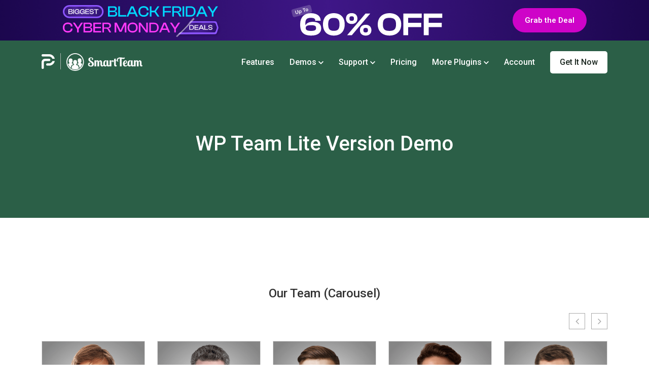

--- FILE ---
content_type: text/html; charset=UTF-8
request_url: https://getwpteam.com/wp-team-lite-version-demo/
body_size: 30883
content:
<!doctype html>
<html lang="en-US">
<head>
	<meta charset="UTF-8">
	<meta name="viewport" content="width=device-width, initial-scale=1">
	<link rel="profile" href="https://gmpg.org/xfn/11">

    <!-- Google tag (gtag.js) -->
    <script async src="https://www.googletagmanager.com/gtag/js?id=G-E24X59LFGQ"></script>
    <script>
      window.dataLayer = window.dataLayer || [];
      function gtag(){dataLayer.push(arguments);}
      gtag('js', new Date());

      gtag('config', 'G-E24X59LFGQ');
    </script>

	<meta name='robots' content='index, follow, max-image-preview:large, max-snippet:-1, max-video-preview:-1' />

	<!-- This site is optimized with the Yoast SEO plugin v26.3 - https://yoast.com/wordpress/plugins/seo/ -->
	<title>WP Team Lite Version Demo - Smart Team</title>
<link crossorigin data-rocket-preconnect href="https://www.googletagmanager.com" rel="preconnect">
<link crossorigin data-rocket-preconnect href="https://shapedplugin.com" rel="preconnect">
<link crossorigin data-rocket-preconnect href="https://client.crisp.chat" rel="preconnect">
<link crossorigin data-rocket-preconnect href="https://stats.wp.com" rel="preconnect"><link rel="preload" data-rocket-preload as="image" href="https://shapedplugin.com/offer/wp-content/uploads/2025/11/bfcm-bg-scaled.png" fetchpriority="high">
	<link rel="canonical" href="https://getwpteam.com/wp-team-lite-version-demo/" />
	<meta property="og:locale" content="en_US" />
	<meta property="og:type" content="article" />
	<meta property="og:title" content="WP Team Lite Version Demo - Smart Team" />
	<meta property="og:description" content="WP Team &#8211; Getting Started Watch More Videos Documentations →" />
	<meta property="og:url" content="https://getwpteam.com/wp-team-lite-version-demo/" />
	<meta property="og:site_name" content="Smart Team" />
	<meta property="article:publisher" content="https://www.facebook.com/ShapedPlugin/" />
	<meta property="article:modified_time" content="2025-01-07T11:16:32+00:00" />
	<meta name="twitter:card" content="summary_large_image" />
	<meta name="twitter:site" content="@shapedplugin" />
	<meta name="twitter:label1" content="Est. reading time" />
	<meta name="twitter:data1" content="1 minute" />
	<script type="application/ld+json" class="yoast-schema-graph">{"@context":"https://schema.org","@graph":[{"@type":"WebPage","@id":"https://getwpteam.com/wp-team-lite-version-demo/","url":"https://getwpteam.com/wp-team-lite-version-demo/","name":"WP Team Lite Version Demo - Smart Team","isPartOf":{"@id":"https://getwpteam.com/#website"},"datePublished":"2022-06-06T05:15:17+00:00","dateModified":"2025-01-07T11:16:32+00:00","breadcrumb":{"@id":"https://getwpteam.com/wp-team-lite-version-demo/#breadcrumb"},"inLanguage":"en-US","potentialAction":[{"@type":"ReadAction","target":["https://getwpteam.com/wp-team-lite-version-demo/"]}]},{"@type":"BreadcrumbList","@id":"https://getwpteam.com/wp-team-lite-version-demo/#breadcrumb","itemListElement":[{"@type":"ListItem","position":1,"name":"Home","item":"https://getwpteam.com/"},{"@type":"ListItem","position":2,"name":"WP Team Lite Version Demo"}]},{"@type":"WebSite","@id":"https://getwpteam.com/#website","url":"https://getwpteam.com/","name":"Smart Team","description":"Best Team Members Showcase Plugin for WordPress","publisher":{"@id":"https://getwpteam.com/#organization"},"potentialAction":[{"@type":"SearchAction","target":{"@type":"EntryPoint","urlTemplate":"https://getwpteam.com/?s={search_term_string}"},"query-input":{"@type":"PropertyValueSpecification","valueRequired":true,"valueName":"search_term_string"}}],"inLanguage":"en-US"},{"@type":"Organization","@id":"https://getwpteam.com/#organization","name":"Smart Team","url":"https://getwpteam.com/","logo":{"@type":"ImageObject","inLanguage":"en-US","@id":"https://getwpteam.com/#/schema/logo/image/","url":"https://getwpteam.com/wp-content/uploads/2022/11/team-pro-256.png","contentUrl":"https://getwpteam.com/wp-content/uploads/2022/11/team-pro-256.png","width":256,"height":256,"caption":"Smart Team"},"image":{"@id":"https://getwpteam.com/#/schema/logo/image/"},"sameAs":["https://www.facebook.com/ShapedPlugin/","https://x.com/shapedplugin"]}]}</script>
	<!-- / Yoast SEO plugin. -->


<link rel='dns-prefetch' href='//stats.wp.com' />
<link rel="alternate" type="application/rss+xml" title="Smart Team &raquo; Feed" href="https://getwpteam.com/feed/" />
<link rel="alternate" type="application/rss+xml" title="Smart Team &raquo; Comments Feed" href="https://getwpteam.com/comments/feed/" />
<link rel="alternate" title="oEmbed (JSON)" type="application/json+oembed" href="https://getwpteam.com/wp-json/oembed/1.0/embed?url=https%3A%2F%2Fgetwpteam.com%2Fwp-team-lite-version-demo%2F" />
<link rel="alternate" title="oEmbed (XML)" type="text/xml+oembed" href="https://getwpteam.com/wp-json/oembed/1.0/embed?url=https%3A%2F%2Fgetwpteam.com%2Fwp-team-lite-version-demo%2F&#038;format=xml" />
<style id='wp-img-auto-sizes-contain-inline-css'>
img:is([sizes=auto i],[sizes^="auto," i]){contain-intrinsic-size:3000px 1500px}
/*# sourceURL=wp-img-auto-sizes-contain-inline-css */
</style>
<style id='wp-emoji-styles-inline-css'>

	img.wp-smiley, img.emoji {
		display: inline !important;
		border: none !important;
		box-shadow: none !important;
		height: 1em !important;
		width: 1em !important;
		margin: 0 0.07em !important;
		vertical-align: -0.1em !important;
		background: none !important;
		padding: 0 !important;
	}
/*# sourceURL=wp-emoji-styles-inline-css */
</style>
<link rel='stylesheet' id='wp-block-library-css' href='https://getwpteam.com/wp-includes/css/dist/block-library/style.min.css?ver=6.9' media='all' />
<style id='wp-block-button-inline-css'>
.wp-block-button__link{align-content:center;box-sizing:border-box;cursor:pointer;display:inline-block;height:100%;text-align:center;word-break:break-word}.wp-block-button__link.aligncenter{text-align:center}.wp-block-button__link.alignright{text-align:right}:where(.wp-block-button__link){border-radius:9999px;box-shadow:none;padding:calc(.667em + 2px) calc(1.333em + 2px);text-decoration:none}.wp-block-button[style*=text-decoration] .wp-block-button__link{text-decoration:inherit}.wp-block-buttons>.wp-block-button.has-custom-width{max-width:none}.wp-block-buttons>.wp-block-button.has-custom-width .wp-block-button__link{width:100%}.wp-block-buttons>.wp-block-button.has-custom-font-size .wp-block-button__link{font-size:inherit}.wp-block-buttons>.wp-block-button.wp-block-button__width-25{width:calc(25% - var(--wp--style--block-gap, .5em)*.75)}.wp-block-buttons>.wp-block-button.wp-block-button__width-50{width:calc(50% - var(--wp--style--block-gap, .5em)*.5)}.wp-block-buttons>.wp-block-button.wp-block-button__width-75{width:calc(75% - var(--wp--style--block-gap, .5em)*.25)}.wp-block-buttons>.wp-block-button.wp-block-button__width-100{flex-basis:100%;width:100%}.wp-block-buttons.is-vertical>.wp-block-button.wp-block-button__width-25{width:25%}.wp-block-buttons.is-vertical>.wp-block-button.wp-block-button__width-50{width:50%}.wp-block-buttons.is-vertical>.wp-block-button.wp-block-button__width-75{width:75%}.wp-block-button.is-style-squared,.wp-block-button__link.wp-block-button.is-style-squared{border-radius:0}.wp-block-button.no-border-radius,.wp-block-button__link.no-border-radius{border-radius:0!important}:root :where(.wp-block-button .wp-block-button__link.is-style-outline),:root :where(.wp-block-button.is-style-outline>.wp-block-button__link){border:2px solid;padding:.667em 1.333em}:root :where(.wp-block-button .wp-block-button__link.is-style-outline:not(.has-text-color)),:root :where(.wp-block-button.is-style-outline>.wp-block-button__link:not(.has-text-color)){color:currentColor}:root :where(.wp-block-button .wp-block-button__link.is-style-outline:not(.has-background)),:root :where(.wp-block-button.is-style-outline>.wp-block-button__link:not(.has-background)){background-color:initial;background-image:none}
/*# sourceURL=https://getwpteam.com/wp-includes/blocks/button/style.min.css */
</style>
<style id='wp-block-buttons-inline-css'>
.wp-block-buttons{box-sizing:border-box}.wp-block-buttons.is-vertical{flex-direction:column}.wp-block-buttons.is-vertical>.wp-block-button:last-child{margin-bottom:0}.wp-block-buttons>.wp-block-button{display:inline-block;margin:0}.wp-block-buttons.is-content-justification-left{justify-content:flex-start}.wp-block-buttons.is-content-justification-left.is-vertical{align-items:flex-start}.wp-block-buttons.is-content-justification-center{justify-content:center}.wp-block-buttons.is-content-justification-center.is-vertical{align-items:center}.wp-block-buttons.is-content-justification-right{justify-content:flex-end}.wp-block-buttons.is-content-justification-right.is-vertical{align-items:flex-end}.wp-block-buttons.is-content-justification-space-between{justify-content:space-between}.wp-block-buttons.aligncenter{text-align:center}.wp-block-buttons:not(.is-content-justification-space-between,.is-content-justification-right,.is-content-justification-left,.is-content-justification-center) .wp-block-button.aligncenter{margin-left:auto;margin-right:auto;width:100%}.wp-block-buttons[style*=text-decoration] .wp-block-button,.wp-block-buttons[style*=text-decoration] .wp-block-button__link{text-decoration:inherit}.wp-block-buttons.has-custom-font-size .wp-block-button__link{font-size:inherit}.wp-block-buttons .wp-block-button__link{width:100%}.wp-block-button.aligncenter{text-align:center}
/*# sourceURL=https://getwpteam.com/wp-includes/blocks/buttons/style.min.css */
</style>
<style id='wp-block-spacer-inline-css'>
.wp-block-spacer{clear:both}
/*# sourceURL=https://getwpteam.com/wp-includes/blocks/spacer/style.min.css */
</style>
<style id='global-styles-inline-css'>
:root{--wp--preset--aspect-ratio--square: 1;--wp--preset--aspect-ratio--4-3: 4/3;--wp--preset--aspect-ratio--3-4: 3/4;--wp--preset--aspect-ratio--3-2: 3/2;--wp--preset--aspect-ratio--2-3: 2/3;--wp--preset--aspect-ratio--16-9: 16/9;--wp--preset--aspect-ratio--9-16: 9/16;--wp--preset--color--black: #000000;--wp--preset--color--cyan-bluish-gray: #abb8c3;--wp--preset--color--white: #ffffff;--wp--preset--color--pale-pink: #f78da7;--wp--preset--color--vivid-red: #cf2e2e;--wp--preset--color--luminous-vivid-orange: #ff6900;--wp--preset--color--luminous-vivid-amber: #fcb900;--wp--preset--color--light-green-cyan: #7bdcb5;--wp--preset--color--vivid-green-cyan: #00d084;--wp--preset--color--pale-cyan-blue: #8ed1fc;--wp--preset--color--vivid-cyan-blue: #0693e3;--wp--preset--color--vivid-purple: #9b51e0;--wp--preset--gradient--vivid-cyan-blue-to-vivid-purple: linear-gradient(135deg,rgb(6,147,227) 0%,rgb(155,81,224) 100%);--wp--preset--gradient--light-green-cyan-to-vivid-green-cyan: linear-gradient(135deg,rgb(122,220,180) 0%,rgb(0,208,130) 100%);--wp--preset--gradient--luminous-vivid-amber-to-luminous-vivid-orange: linear-gradient(135deg,rgb(252,185,0) 0%,rgb(255,105,0) 100%);--wp--preset--gradient--luminous-vivid-orange-to-vivid-red: linear-gradient(135deg,rgb(255,105,0) 0%,rgb(207,46,46) 100%);--wp--preset--gradient--very-light-gray-to-cyan-bluish-gray: linear-gradient(135deg,rgb(238,238,238) 0%,rgb(169,184,195) 100%);--wp--preset--gradient--cool-to-warm-spectrum: linear-gradient(135deg,rgb(74,234,220) 0%,rgb(151,120,209) 20%,rgb(207,42,186) 40%,rgb(238,44,130) 60%,rgb(251,105,98) 80%,rgb(254,248,76) 100%);--wp--preset--gradient--blush-light-purple: linear-gradient(135deg,rgb(255,206,236) 0%,rgb(152,150,240) 100%);--wp--preset--gradient--blush-bordeaux: linear-gradient(135deg,rgb(254,205,165) 0%,rgb(254,45,45) 50%,rgb(107,0,62) 100%);--wp--preset--gradient--luminous-dusk: linear-gradient(135deg,rgb(255,203,112) 0%,rgb(199,81,192) 50%,rgb(65,88,208) 100%);--wp--preset--gradient--pale-ocean: linear-gradient(135deg,rgb(255,245,203) 0%,rgb(182,227,212) 50%,rgb(51,167,181) 100%);--wp--preset--gradient--electric-grass: linear-gradient(135deg,rgb(202,248,128) 0%,rgb(113,206,126) 100%);--wp--preset--gradient--midnight: linear-gradient(135deg,rgb(2,3,129) 0%,rgb(40,116,252) 100%);--wp--preset--font-size--small: 13px;--wp--preset--font-size--medium: 20px;--wp--preset--font-size--large: 36px;--wp--preset--font-size--x-large: 42px;--wp--preset--spacing--20: 0.44rem;--wp--preset--spacing--30: 0.67rem;--wp--preset--spacing--40: 1rem;--wp--preset--spacing--50: 1.5rem;--wp--preset--spacing--60: 2.25rem;--wp--preset--spacing--70: 3.38rem;--wp--preset--spacing--80: 5.06rem;--wp--preset--shadow--natural: 6px 6px 9px rgba(0, 0, 0, 0.2);--wp--preset--shadow--deep: 12px 12px 50px rgba(0, 0, 0, 0.4);--wp--preset--shadow--sharp: 6px 6px 0px rgba(0, 0, 0, 0.2);--wp--preset--shadow--outlined: 6px 6px 0px -3px rgb(255, 255, 255), 6px 6px rgb(0, 0, 0);--wp--preset--shadow--crisp: 6px 6px 0px rgb(0, 0, 0);}:where(.is-layout-flex){gap: 0.5em;}:where(.is-layout-grid){gap: 0.5em;}body .is-layout-flex{display: flex;}.is-layout-flex{flex-wrap: wrap;align-items: center;}.is-layout-flex > :is(*, div){margin: 0;}body .is-layout-grid{display: grid;}.is-layout-grid > :is(*, div){margin: 0;}:where(.wp-block-columns.is-layout-flex){gap: 2em;}:where(.wp-block-columns.is-layout-grid){gap: 2em;}:where(.wp-block-post-template.is-layout-flex){gap: 1.25em;}:where(.wp-block-post-template.is-layout-grid){gap: 1.25em;}.has-black-color{color: var(--wp--preset--color--black) !important;}.has-cyan-bluish-gray-color{color: var(--wp--preset--color--cyan-bluish-gray) !important;}.has-white-color{color: var(--wp--preset--color--white) !important;}.has-pale-pink-color{color: var(--wp--preset--color--pale-pink) !important;}.has-vivid-red-color{color: var(--wp--preset--color--vivid-red) !important;}.has-luminous-vivid-orange-color{color: var(--wp--preset--color--luminous-vivid-orange) !important;}.has-luminous-vivid-amber-color{color: var(--wp--preset--color--luminous-vivid-amber) !important;}.has-light-green-cyan-color{color: var(--wp--preset--color--light-green-cyan) !important;}.has-vivid-green-cyan-color{color: var(--wp--preset--color--vivid-green-cyan) !important;}.has-pale-cyan-blue-color{color: var(--wp--preset--color--pale-cyan-blue) !important;}.has-vivid-cyan-blue-color{color: var(--wp--preset--color--vivid-cyan-blue) !important;}.has-vivid-purple-color{color: var(--wp--preset--color--vivid-purple) !important;}.has-black-background-color{background-color: var(--wp--preset--color--black) !important;}.has-cyan-bluish-gray-background-color{background-color: var(--wp--preset--color--cyan-bluish-gray) !important;}.has-white-background-color{background-color: var(--wp--preset--color--white) !important;}.has-pale-pink-background-color{background-color: var(--wp--preset--color--pale-pink) !important;}.has-vivid-red-background-color{background-color: var(--wp--preset--color--vivid-red) !important;}.has-luminous-vivid-orange-background-color{background-color: var(--wp--preset--color--luminous-vivid-orange) !important;}.has-luminous-vivid-amber-background-color{background-color: var(--wp--preset--color--luminous-vivid-amber) !important;}.has-light-green-cyan-background-color{background-color: var(--wp--preset--color--light-green-cyan) !important;}.has-vivid-green-cyan-background-color{background-color: var(--wp--preset--color--vivid-green-cyan) !important;}.has-pale-cyan-blue-background-color{background-color: var(--wp--preset--color--pale-cyan-blue) !important;}.has-vivid-cyan-blue-background-color{background-color: var(--wp--preset--color--vivid-cyan-blue) !important;}.has-vivid-purple-background-color{background-color: var(--wp--preset--color--vivid-purple) !important;}.has-black-border-color{border-color: var(--wp--preset--color--black) !important;}.has-cyan-bluish-gray-border-color{border-color: var(--wp--preset--color--cyan-bluish-gray) !important;}.has-white-border-color{border-color: var(--wp--preset--color--white) !important;}.has-pale-pink-border-color{border-color: var(--wp--preset--color--pale-pink) !important;}.has-vivid-red-border-color{border-color: var(--wp--preset--color--vivid-red) !important;}.has-luminous-vivid-orange-border-color{border-color: var(--wp--preset--color--luminous-vivid-orange) !important;}.has-luminous-vivid-amber-border-color{border-color: var(--wp--preset--color--luminous-vivid-amber) !important;}.has-light-green-cyan-border-color{border-color: var(--wp--preset--color--light-green-cyan) !important;}.has-vivid-green-cyan-border-color{border-color: var(--wp--preset--color--vivid-green-cyan) !important;}.has-pale-cyan-blue-border-color{border-color: var(--wp--preset--color--pale-cyan-blue) !important;}.has-vivid-cyan-blue-border-color{border-color: var(--wp--preset--color--vivid-cyan-blue) !important;}.has-vivid-purple-border-color{border-color: var(--wp--preset--color--vivid-purple) !important;}.has-vivid-cyan-blue-to-vivid-purple-gradient-background{background: var(--wp--preset--gradient--vivid-cyan-blue-to-vivid-purple) !important;}.has-light-green-cyan-to-vivid-green-cyan-gradient-background{background: var(--wp--preset--gradient--light-green-cyan-to-vivid-green-cyan) !important;}.has-luminous-vivid-amber-to-luminous-vivid-orange-gradient-background{background: var(--wp--preset--gradient--luminous-vivid-amber-to-luminous-vivid-orange) !important;}.has-luminous-vivid-orange-to-vivid-red-gradient-background{background: var(--wp--preset--gradient--luminous-vivid-orange-to-vivid-red) !important;}.has-very-light-gray-to-cyan-bluish-gray-gradient-background{background: var(--wp--preset--gradient--very-light-gray-to-cyan-bluish-gray) !important;}.has-cool-to-warm-spectrum-gradient-background{background: var(--wp--preset--gradient--cool-to-warm-spectrum) !important;}.has-blush-light-purple-gradient-background{background: var(--wp--preset--gradient--blush-light-purple) !important;}.has-blush-bordeaux-gradient-background{background: var(--wp--preset--gradient--blush-bordeaux) !important;}.has-luminous-dusk-gradient-background{background: var(--wp--preset--gradient--luminous-dusk) !important;}.has-pale-ocean-gradient-background{background: var(--wp--preset--gradient--pale-ocean) !important;}.has-electric-grass-gradient-background{background: var(--wp--preset--gradient--electric-grass) !important;}.has-midnight-gradient-background{background: var(--wp--preset--gradient--midnight) !important;}.has-small-font-size{font-size: var(--wp--preset--font-size--small) !important;}.has-medium-font-size{font-size: var(--wp--preset--font-size--medium) !important;}.has-large-font-size{font-size: var(--wp--preset--font-size--large) !important;}.has-x-large-font-size{font-size: var(--wp--preset--font-size--x-large) !important;}
/*# sourceURL=global-styles-inline-css */
</style>
<style id='core-block-supports-inline-css'>
.wp-container-core-buttons-is-layout-16018d1d{justify-content:center;}
/*# sourceURL=core-block-supports-inline-css */
</style>

<style id='classic-theme-styles-inline-css'>
/*! This file is auto-generated */
.wp-block-button__link{color:#fff;background-color:#32373c;border-radius:9999px;box-shadow:none;text-decoration:none;padding:calc(.667em + 2px) calc(1.333em + 2px);font-size:1.125em}.wp-block-file__button{background:#32373c;color:#fff;text-decoration:none}
/*# sourceURL=/wp-includes/css/classic-themes.min.css */
</style>
<link data-minify="1" rel='stylesheet' id='color_section-gosign-style-css-css' href='https://getwpteam.com/wp-content/cache/min/1/wp-content/plugins/gosign-background-container/dist/blocks.style.build.css?ver=1764655133' media='all' />
<link data-minify="1" rel='stylesheet' id='sp-fomo-style-css' href='https://getwpteam.com/wp-content/cache/min/1/wp-content/plugins/shapedplugin-fomo/assets/css/style.css?ver=1764655133' media='all' />
<link rel='stylesheet' id='sp_team_magnific-css' href='https://getwpteam.com/wp-content/plugins/wp-team-pro/src/Frontend/css/magnific-popup.min.css?ver=3.2.4' media='all' />
<link data-minify="1" rel='stylesheet' id='sp_team_fontawesome-css' href='https://getwpteam.com/wp-content/cache/min/1/wp-content/plugins/wp-team-pro/src/Frontend/css/font-awesome.min.css?ver=1764655133' media='all' />
<link data-minify="1" rel='stylesheet' id='sp_team_fontello-css' href='https://getwpteam.com/wp-content/cache/min/1/wp-content/plugins/wp-team-pro/src/Frontend/css/fontello.min.css?ver=1764655133' media='all' />
<link data-minify="1" rel='stylesheet' id='sp_team_swiper-css' href='https://getwpteam.com/wp-content/cache/min/1/wp-content/plugins/wp-team-pro/src/Frontend/css/swiper.min.css?ver=1764655133' media='all' />
<link rel='stylesheet' id='sp_team_bxslider-css' href='https://getwpteam.com/wp-content/plugins/wp-team-pro/src/Frontend/css/jquery.bxslider.min.css?ver=3.2.4' media='all' />
<link rel='stylesheet' id='sp_team_animate-css' href='https://getwpteam.com/wp-content/plugins/wp-team-pro/src/Frontend/css/animate.min.css?ver=3.2.4' media='all' />
<link rel='stylesheet' id='wp-team-pro-css' href='https://getwpteam.com/wp-content/plugins/wp-team-pro/src/Frontend/css/public.min.css?ver=3.2.4' media='all' />
<style id='wp-team-pro-inline-css'>
@media only screen and (min-width: 320px) { .sptp-row .sptp-col-xs-1 { -webkit-box-flex: 0; -ms-flex: 0 0 100%; flex: 0 0 100%; max-width: 100%; } .sptp-row .sptp-col-xs-2 { -webkit-box-flex: 0; -ms-flex: 0 0 50%; flex: 0 0 50%; max-width: 50%; } .sptp-row .sptp-col-xs-3 { -webkit-box-flex: 0; -ms-flex: 0 0 33.2222%; flex: 0 0 33.2222%; max-width: 33.222%; } .sptp-row .sptp-col-xs-4 { -webkit-box-flex: 0; -ms-flex: 0 0 25%; flex: 0 0 25%; max-width: 25%; } .sptp-row .sptp-col-xs-5 { -webkit-box-flex: 0; -ms-flex: 0 0 20%; flex: 0 0 20%; max-width: 20%; } .sptp-row .sptp-col-xs-6 { -webkit-box-flex: 0; -ms-flex: 0 0 16.6666%; flex: 0 0 16.66666%; max-width: 16.66666%; } .sptp-row .sptp-col-xs-7 { -webkit-box-flex: 0; -ms-flex: 0 0 14.28571428%; flex: 0 0 14.28571428%; max-width: 14.28571428%; } .sptp-row .sptp-col-xs-8 { -webkit-box-flex: 0; -ms-flex: 0 0 12.5%; flex: 0 0 12.5%; max-width: 12.5%; } .sp-wp-team-pro-wrapper .pagination_hide_on_mobile, .sp-wp-team-pro-wrapper div:is(.sptp-button-next,.sptp-button-prev).nev_hide_on_mobile { display: none; } .sp-wp-team-pro-wrapper .swiper-container.sptp-main-carousel.vertically-center-outer { margin: 0 35px; } .sptp-main-carousel .sptp-button-next.vertically-center-outer{ right : 0 !important; } .sptp-main-carousel .sptp-button-prev.vertically-center-outer{ left : 0 !important; } }@media only screen and (min-width: 768px) { .sptp-row .sptp-col-sm-1 { -webkit-box-flex: 0; -ms-flex: 0 0 100%; flex: 0 0 100%; max-width: 100%; } .sptp-row .sptp-col-sm-2 { -webkit-box-flex: 0; -ms-flex: 0 0 50%; flex: 0 0 50%; max-width: 50%; } .sptp-row .sptp-col-sm-3 { -webkit-box-flex: 0; -ms-flex: 0 0 33.333%; flex: 0 0 33.333%; max-width: 33.333%; } .sptp-row .sptp-col-sm-4 { -webkit-box-flex: 0; -ms-flex: 0 0 25%; flex: 0 0 25%; max-width: 25%; } .sptp-row .sptp-col-sm-5 { -webkit-box-flex: 0; -ms-flex: 0 0 20%; flex: 0 0 20%; max-width: 20%; } .sptp-row .sptp-col-sm-6 { -webkit-box-flex: 0; -ms-flex: 0 0 16.6667%; flex: 0 0 16.6667%; max-width: 16.6667%; } .sptp-row .sptp-col-sm-7 { -webkit-box-flex: 0; -ms-flex: 0 0 14.28571428%; flex: 0 0 14.28571428%; max-width: 14.28571428%; } .sptp-row .sptp-col-sm-8 { -webkit-box-flex: 0; -ms-flex: 0 0 12.5%; flex: 0 0 12.5%; max-width: 12.5%; } .sp-wp-team-pro-wrapper .pagination_hide_on_mobile, .sp-wp-team-pro-wrapper div:is(.sptp-button-next,.sptp-button-prev).nev_hide_on_mobile { display: block; } }@media only screen and (min-width: 1024px) { .sptp-row .sptp-col-md-1 { -webkit-box-flex: 0; -ms-flex: 0 0 100%; flex: 0 0 100%; max-width: 100%; } .sptp-row .sptp-col-md-2 { -webkit-box-flex: 0; -ms-flex: 0 0 50%; flex: 0 0 50%; max-width: 50%; } .sptp-row .sptp-col-md-2-half { -webkit-box-flex: 0; -ms-flex: 0 0 70%; flex: 0 0 70%; max-width: 70%; } .sptp-row .style-top.sptp-col-md-2-half { -webkit-box-flex: 0; -ms-flex: 0 0 100%; flex: 0 0 100%; max-width: 100%; } .sptp-row .sptp-col-md-3 { -webkit-box-flex: 0; -ms-flex: 0 0 33.22222222%; flex: 0 0 33.22222222%; max-width: 33.22222222%; } .sptp-row .sptp-col-md-4 { -webkit-box-flex: 0; -ms-flex: 0 0 25%; flex: 0 0 25%; max-width: 25%; } .sptp-row .style-top.sptp-col-md-4 { -webkit-box-flex: 0; -ms-flex: 0 0 100%; flex: 0 0 100%; max-width: 100%; } .sptp-row .sptp-col-md-5 { -webkit-box-flex: 0; -ms-flex: 0 0 20%; flex: 0 0 20%; max-width: 20%; } .sptp-row .sptp-col-md-6 { -webkit-box-flex: 0; -ms-flex: 0 0 16.6667%; flex: 0 0 16.6667%; max-width: 16.6667%; } .sptp-row .sptp-col-md-7 { -webkit-box-flex: 0; -ms-flex: 0 0 14.28571428%; flex: 0 0 14.28571428%; max-width: 14.28571428%; } .sptp-row .sptp-col-md-8 { -webkit-box-flex: 0; -ms-flex: 0 0 12.5%; flex: 0 0 12.5%; max-width: 12.5%; } .sp-wp-team-pro-wrapper .pagination_hide_on_mobile, .sp-wp-team-pro-wrapper div:is(.sptp-button-next,.sptp-button-prev).nev_hide_on_mobile { display: block; } }@media only screen and (min-width: 1200px) { .sptp-row .sptp-col-lg-1 { -webkit-box-flex: 0; -ms-flex: 0 0 100%; flex: 0 0 100%; max-width: 100%; } .sptp-row .sptp-col-lg-2 { -webkit-box-flex: 0; -ms-flex: 0 0 50%; flex: 0 0 50%; max-width: 50%; } .sptp-row .sptp-col-lg-3 { -webkit-box-flex: 0; -ms-flex: 0 0 33.22222222%; flex: 0 0 33.22222222%; max-width: 33.22222222%; } .sptp-row .sptp-col-lg-4 { -webkit-box-flex: 0; -ms-flex: 0 0 25%; flex: 0 0 25%; max-width: 25%; } .sptp-row .sptp-col-lg-5 { -webkit-box-flex: 0; -ms-flex: 0 0 20%; flex: 0 0 20%; max-width: 20%; } .sptp-row .sptp-col-lg-6 { -webkit-box-flex: 0; -ms-flex: 0 0 16.6667%; flex: 0 0 16.6667%; max-width: 16.6667%; } .sptp-row .sptp-col-lg-7 { -webkit-box-flex: 0; -ms-flex: 0 0 14.28571428%; flex: 0 0 14.28571428%; max-width: 14.28571428%; } .sptp-row .sptp-col-lg-8 { -webkit-box-flex: 0; -ms-flex: 0 0 12.5%; flex: 0 0 12.5%; max-width: 12.5%; } .sp-wp-team-pro-wrapper .pagination_hide_on_mobile, .sp-wp-team-pro-wrapper div:is(.sptp-button-next,.sptp-button-prev).nev_hide_on_mobile { display: block; } .sptp-mosaic .sptp-col-lg-1.sptp-member:nth-child(2n) .sptp-member-avatar, .sptp-mosaic .sptp-col-lg-2.sptp-member:nth-child(4n) .sptp-member-avatar, .sptp-mosaic .sptp-col-lg-2.sptp-member:nth-child(4n-1) .sptp-member-avatar, .sptp-mosaic .sptp-col-lg-3.sptp-member:nth-child(6n) .sptp-member-avatar, .sptp-mosaic .sptp-col-lg-3.sptp-member:nth-child(6n-1) .sptp-member-avatar, .sptp-mosaic .sptp-col-lg-3.sptp-member:nth-child(6n-2) .sptp-member-avatar, .sptp-mosaic .sptp-col-lg-4.sptp-member:nth-child(8n) .sptp-member-avatar, .sptp-mosaic .sptp-col-lg-4.sptp-member:nth-child(8n-1) .sptp-member-avatar, .sptp-mosaic .sptp-col-lg-4.sptp-member:nth-child(8n-2) .sptp-member-avatar, .sptp-mosaic .sptp-col-lg-4.sptp-member:nth-child(8n-3) .sptp-member-avatar { -webkit-box-ordinal-group: 2 !important; -ms-flex-order: 1 !important; order: 1 !important; } .sptp-mosaic .sptp-col-lg-1.sptp-member:nth-child(2n) .sptp-arrow, .sptp-mosaic .sptp-col-lg-2.sptp-member:nth-child(4n) .sptp-arrow, .sptp-mosaic .sptp-col-lg-2.sptp-member:nth-child(4n-1) .sptp-arrow, .sptp-mosaic .sptp-col-lg-3.sptp-member:nth-child(6n) .sptp-arrow, .sptp-mosaic .sptp-col-lg-3.sptp-member:nth-child(6n-1) .sptp-arrow, .sptp-mosaic .sptp-col-lg-3.sptp-member:nth-child(6n-2) .sptp-arrow, .sptp-mosaic .sptp-col-lg-4.sptp-member:nth-child(8n) .sptp-arrow, .sptp-mosaic .sptp-col-lg-4.sptp-member:nth-child(8n-1) .sptp-arrow, .sptp-mosaic .sptp-col-lg-4.sptp-member:nth-child(8n-2) .sptp-arrow, .sptp-mosaic .sptp-col-lg-4.sptp-member:nth-child(8n-3) .sptp-arrow { left: auto; right: -20px; border-left-width: 20px; border-right-width: 0; } }
#sptp-404 .sptp-main-carousel.swiper-container.center .sp-team-pro-item:not(.swiper-slide-active){opacity:0.5;}#sptp-404 .filters-button-group{justify-content:center;margin:0px 0px 23px 0px;}#sptp-404 .filters-button-group button{color:#5e5e5e;border:2px solid #bbbbbb;border-radius:2px;background-color:#ffffff;}#sptp-404 .filters-button-group button:hover{color:#ffffff;border-color:#63a37b;background-color:#63a37b;}#sptp-404 .filters-button-group button.is-checked{color:#ffffff;border-color:#63a37b;background-color:#63a37b;}#sptp-404 .filters-button-group button.is-checked:hover{color:#ffffff;background-color:#63a37b;}#sptp-404 .sptp_select{text-align:center;margin:0px 0px 23px 0px;}.wp-team-pro-preloader{opacity:0;}#sptp-404 .sptp-content-on-image .sptp-content{padding:0px 0px 0px 0px;}#sptp-404 .sptp-content-on-image .caption{}#sptp-404 .border-bg-around-member{border:0px none #ddd;border-radius:0px;background:transparent;}#sptp-404 .sptp-thumbnail-slider-thumb-section .border-bg-around-member{background:transparent;}#sptp-404 .border-bg-around-member:hover{border-color:#aaa;}#sptp-404 .sptp-icon-on-image:hover .sptp-icon{background:rgba(10,10,10,0.3);}#sptp-404 .sptp-member-avatar-img:hover .sptp-icon{background:rgba(10,10,10,0.3);}#sptp-404 .sptp-icon-on-image .fa{color:#FFFFFF;}#sptp-404 .sptp-icon-on-image .fa:hover{color:#ffffff;}#sptp-404 .sptp-member-avatar-img .fa{color:#FFFFFF;}#sptp-404 .sptp-member-avatar-img .fa:hover{color:#ffffff;}#sptp-404 .sptp-member-avatar-img.sptp-rounded .sptp-overflow-h,#sptp-404 .sptp-member-avatar-img.sptp-rounded,#sptp-404 .sptp-chart-single-item .sptp-member-avatar-img.sptp-rounded img{border-radius:12px;}#sptp-404 .sp-team-pro-item > .sptp-member,#sptp-404 .sp-team-pro-item.sptp-member{box-shadow:none;}#sptp-404 .sp-team-org-chart-container .sp-team-pro-item > .sptp-member{padding:0px 0px 0px 0px;border:0px none #ddd;border-radius:0px;background:transparent;}#sptp-404 .sp-team-org-chart-container .sp-team-pro-item > .sptp-member:hover{border-color:#aaa;}#sptp-404 .sp-team-org-chart-container .sp-team-pro-item > .sptp-member .sptp-head-title{padding:0px 0px 0px 0px;}#sptp-404 .sp-team-org-chart-container .tree li{padding:24px 12px 0 12px;}#sptp-404 .sp-team-org-chart-container .tree ul{padding-top:24px;}#sptp-404 .sp-team-org-chart-container .tree li:only-child {padding-top:0;}#sptp-404 .sp-team-org-chart-container .tree li::after, #sptp-404 .sp-team-org-chart-container .tree li::before,#sptp-404 .sp-team-org-chart-container .tree ul ul::before{height:24px;}#sptp-404 .sptp-main-carousel .sp-team-pro-item > .sptp-member{margin:0px ;}#sptp-404 .sp-team-pro-item:hover .sptp-member,#sptp-404 .sp-team-pro-item.sptp-member:hover{box-shadow:none;}#sptp-404 .sptp-member-avatar-img .sptp-special-tag span,#sptp-404.popup-open .sptp-special-tag span{color:#fff;background:#35B342;}#sptp-404 .sptp-member-avatar-img .sptp-special-tag.top-ribbon span:before,#sptp-404.popup-open .sptp-special-tag.top-ribbon span:before{border-right-color:#35B342;}#sptp-404 .sptp-member-avatar-img .sptp-special-tag.top-ribbon:is(.left-ribbon,.bottom-left-ribbon) span:before,#sptp-404.popup-open .sptp-special-tag.top-ribbon:is(.left-ribbon,.bottom-left-ribbon) span:before{border-left-color:#35B342;}#sptp-404 .sptp-main-carousel .sptp-content{padding:0px 0px 0px 0px;}#sptp-404 .sptp-main-carousel .sptp-member:is(.sptp-bottom-content,.sptp-top-content) div:is(.sptp-member-name,.sptp-member-profession,.sptp-member-desc,.sptp-member-location,.sptp-member-email,.sptp-member-phone,.sptp-member-mobile,.sptp-member-social,.sptp-member-website,.sptp-member-skill-progress,.sptp-member-experience,.sptp-member-extra-fields){padding:0px 0px 0px 0px;}#sptp-404 .sptp-main-carousel .caption{padding:8px;border-radius:0;}#sptp-404 .sptp-main-carousel .swiper-button-next{color:#aaaaaa;background-color:transparent;outline:1px solid #aaaaaa;border-radius:0px;font-size:20px;width:30px;height:30px;line-height:30px;}#sptp-404 .sptp-main-carousel .swiper-button-next:hover{color:#ffffff;background-color:#63a37b;outline-color:#63a37b;}#sptp-404 .sptp-main-carousel .swiper-button-prev{color:#aaaaaa;background-color:transparent;outline:1px solid #aaaaaa;border-radius:0px;font-size:20px;width:30px;height:30px;line-height:30px;}#sptp-404 .sptp-main-carousel .swiper-button-prev:hover{color:#ffffff;background-color:#63a37b;outline-color:#63a37b;}#sptp-404 .sptp-main-carousel .sptp-button-next.vertically-center-outer{right:-35px;}#sptp-404 .sptp-main-carousel .sptp-button-prev.vertically-center-outer{left:-35px;}#sptp-404 .sptp-main-carousel .sptp-button-next.vertically-center{right:-15px;}#sptp-404 .sptp-main-carousel .sptp-button-prev.vertically-center{left:-15px;}#sptp-404 .sptp-main-carousel .sptp-button-prev:is(.top-right,.bottom-right){right:45px;}#sptp-404 .sptp-main-carousel .sptp-button-next:is(.top-left,.bottom-left){left:45px;}#sptp-404 .sptp-main-carousel .sptp-button-next:is(.top-center,.bottom-center){margin-left:22px;}#sptp-404 .sptp-main-carousel .sptp-button-prev:is(.top-center,.bottom-center){margin-left:-22px;}#sptp-404 .sptp-main-carousel:not(.sptp-thumbnail-slider-thumb-section) .sptp-member{padding:0px 0px 0px 0px;}#sptp-404 .sptp-pagination:not(.sptp-pagination-numbers) .swiper-pagination-bullet{background-color:#aaaaaa;}#sptp-404 .sptp-pagination:not(.sptp-pagination-numbers) .swiper-pagination-bullet-active{background-color:#63a37b;}#sptp-404 .sptp-pagination.swiper-scrollbar{background-color:#aaaaaa;}#sptp-404 .sptp-pagination.swiper-scrollbar .swiper-scrollbar-drag{background-color:#63a37b;}#sptp-404 .sptp-swiper-pagination-fraction{color:#63a37b;background-color:#aaaaaa;}#sptp-404 .sptp-pagination.sptp-pagination-numbers .swiper-pagination-bullet{color:#559173;background-color:#dddddd;}#sptp-404 .sptp-pagination.sptp-pagination-numbers .swiper-pagination-bullet-active{color:#fff;background-color:#559173;}#sptp-404 .sptp-progress-bar{background-color:#63a37b;height:4px;border-radius:0px;}#sptp-404 .sptp-progress-container{background-color:#c9dfd1;height:4px;border-radius:0px;}#sptp-404 .sptp-top{background-color:#63a37b;color:#ffffff;opacity:0;}#sptp-404 .sptp-progress-container:hover .sptp-tooltip .sptp-top,#sptp-404  .sptp-progress-text:hover+.sptp-progress-container .sptp-tooltip .sptp-top{opacity:1;}#sptp-404 .sptp-top:after{border-top-color:#63a37b;}#sptp-404 .sptp-progress-container .sptp-tooltip{position:relative;}#sptp-404 .sptp-progress-container .sptp-top:before,#sptp-404 .sptp-progress-container .sptp-top:after{position:absolute;}#sptp-404 .sptp-filter-load-more span, #sptp-404 .sptp-post-load-more span,#sptp-404 .sptp-post-pagination .page-numbers, #sptp-404 .sptp-post-pagination a.page-numbers, #sptp-404 .sptp-post-pagination ul li span{color:#5e5e5e;background:#ffffff;border:2px solid#dddddd;border-radius:2;}#sptp-404 .sptp-filter-load-more span:hover, #sptp-404 .sptp-post-load-more span:hover, #sptp-404 .sptp-post-pagination .page-numbers.current, #sptp-404 .sptp-post-pagination a.page-numbers:hover, #sptp-404 .sptp-post-pagination ul li span.current, #sptp-404 .sptp-post-pagination ul li span:hover{color:#ffffff;background:#63a37b;border-color:#63a37b;}#sptp-404 .sptp-post-pagination, #sptp-404 .sptp-filter-load-more, #sptp-404 .sptp-post-load-more{text-align:center;}#sptp-404 .team_page_load_status_alignment{display:flex;justify-content:center;}#sptp-404 .sptp-member-social{order:13;text-align:center;}#sptp-404 .sptp-member-social li{margin:0 0 0 0 ;}#sptp-404 .sptp-member-social li a{border:0;font-size:15px;width:30px;height:30px;}#sptp-404 .sptp-member-social li a:hover{}#sptp-404 .sptp-section-title{margin-bottom:25px;margin-top:0;text-align:center;}#sptp-404 .sptp-section-title span{color:#333333;font-size:24px;line-height:28px;text-transform:capitalize;}#sptp-404 .sptp-member-name{order:2;}#sptp-404:not(.popup-open) .sptp-member-name .sptp-name, #sptp-404:not(.popup-open) .sptp-member-name sptp-name a{font-size:18px;line-height:24px;text-align:center;text-transform:none;margin-top:12px;padding:0px;}#sptp-404 .sptp-member-name .sptp-name, #sptp-404 .sptp-member-name .sptp-name a{color:#333333;}#sptp-404 .sptp-member-profession{order:3;}#sptp-404:not(.popup-open) .sptp-member-profession h4{color:#333333;font-size:15px;line-height:18px;text-align:center;text-transform:none;margin-top:4px;}#sptp-404 .sptp-member-avatar-img-area{padding:0 0 0 0 ;}#sptp-404 .sptp-member-avatar-img{background:#FFFFFF;padding:0 0 0 0 ;box-shadow:none;border:1px solid #ddd;}#sptp-404 .sptp-member.sptp-content-on-image.overlay_on_image .sptp-content{height:calc(100% - 0px * 2);width:calc(100% - 0px * 2);top:calc(0px * 2 / 2);left:calc(0px * 2 / 2);}#sptp-404.bottom-corner-content .sptp-member.sptp-content-on-image.overlay_on_image .sptp-content.bottom.lower,#sptp-404.bottom-corner-content .sptp-member.sptp-content-on-image.overlay_on_image .sptp-content.top.lower,#sptp-404.bottom-corner-content .sptp-member.sptp-content-on-image.overlay_on_image .sptp-content.middle.lower{width:auto;}#sptp-404.bottom-corner-content .sptp-member.sptp-content-on-image.overlay_on_image .sptp-content.middle.lower{top:50%;}#sptp-404.bottom-carved-content .sptp-member.sptp-content-on-image.overlay_on_image .sptp-content.lower{height:auto;top:auto;bottom:0px;}#sptp-404 .sptp-member-avatar-img:hover{border-color:#ddd;}#sptp-404 .sptp-member-avatar-img img{-webkit-filter:grayscale(0);filter:grayscale(0);}#sptp-404 .sptp-member-avatar-img:hover img{-webkit-filter:grayscale(0);filter:grayscale(0);}#sptp-404 .sptp-member-avatar{order:1;}#sptp-404 .sptp-member-desc{order:4;text-align:center;margin-top:6px;margin-bottom:8px;}#sptp-404:not(.popup-open ) .sptp-member-desc{color:#333333;font-size:14px;line-height:22px;text-transform:none;letter-spacing:0px;}#sptp-407 .sptp-main-carousel.swiper-container.center .sp-team-pro-item:not(.swiper-slide-active){opacity:.5;}#sptp-407 .filters-button-group{justify-content:center;margin:0px 0px 23px 0px;}#sptp-407 .filters-button-group button{color:#5e5e5e;border:2px solid #bbbbbb;border-radius:2px;background-color:#ffffff;}#sptp-407 .filters-button-group button:hover{color:#ffffff;border-color:#63a37b;background-color:#63a37b;}#sptp-407 .filters-button-group button.is-checked{color:#ffffff;border-color:#63a37b;background-color:#63a37b;}#sptp-407 .filters-button-group button.is-checked:hover{color:#ffffff;background-color:#63a37b;}#sptp-407 .sptp_select{text-align:center;margin:0px 0px 23px 0px;}.wp-team-pro-preloader{opacity:0;}#sptp-407 .sptp-content-on-image .sptp-content{padding:0px 0px 0px 0px;}#sptp-407 .sptp-content-on-image .caption{}#sptp-407 .border-bg-around-member{border:0px none #ddd;border-radius:0px;background:transparent;}#sptp-407 .sptp-thumbnail-slider-thumb-section .border-bg-around-member{background:transparent;}#sptp-407 .border-bg-around-member:hover{border-color:#aaa;}#sptp-407 .sptp-icon-on-image:hover .sptp-icon{background:rgba(10,10,10,0.3);}#sptp-407 .sptp-member-avatar-img:hover .sptp-icon{background:rgba(10,10,10,0.3);}#sptp-407 .sptp-icon-on-image .fa{color:#FFFFFF;}#sptp-407 .sptp-icon-on-image .fa:hover{color:#ffffff;}#sptp-407 .sptp-member-avatar-img .fa{color:#FFFFFF;}#sptp-407 .sptp-member-avatar-img .fa:hover{color:#ffffff;}#sptp-407 .sptp-member-avatar-img.sptp-rounded .sptp-overflow-h,#sptp-407 .sptp-member-avatar-img.sptp-rounded,#sptp-407 .sptp-chart-single-item .sptp-member-avatar-img.sptp-rounded img{border-radius:12px;}#sptp-407 .sp-team-pro-item > .sptp-member,#sptp-407 .sp-team-pro-item.sptp-member{box-shadow:none;}#sptp-407 .sp-team-org-chart-container .sp-team-pro-item > .sptp-member{padding:0px 0px 0px 0px;border:0px none #ddd;border-radius:0px;background:transparent;}#sptp-407 .sp-team-org-chart-container .sp-team-pro-item > .sptp-member:hover{border-color:#aaa;}#sptp-407 .sp-team-org-chart-container .sp-team-pro-item > .sptp-member .sptp-head-title{padding:0px 0px 0px 0px;}#sptp-407 .sp-team-org-chart-container .tree li{padding:24px 12px 0 12px;}#sptp-407 .sp-team-org-chart-container .tree ul{padding-top:24px;}#sptp-407 .sp-team-org-chart-container .tree li:only-child {padding-top:0;}#sptp-407 .sp-team-org-chart-container .tree li::after, #sptp-407 .sp-team-org-chart-container .tree li::before,#sptp-407 .sp-team-org-chart-container .tree ul ul::before{height:24px;}#sptp-407 .sptp-main-carousel .sp-team-pro-item > .sptp-member{margin:0px ;}#sptp-407 .sp-team-pro-item:hover .sptp-member,#sptp-407 .sp-team-pro-item.sptp-member:hover{box-shadow:none;}#sptp-407 .sptp-member-avatar-img .sptp-special-tag span,#sptp-407.popup-open .sptp-special-tag span{color:#fff;background:#35B342;}#sptp-407 .sptp-member-avatar-img .sptp-special-tag.top-ribbon span:before,#sptp-407.popup-open .sptp-special-tag.top-ribbon span:before{border-right-color:#35B342;}#sptp-407 .sptp-member-avatar-img .sptp-special-tag.top-ribbon:is(.left-ribbon,.bottom-left-ribbon) span:before,#sptp-407.popup-open .sptp-special-tag.top-ribbon:is(.left-ribbon,.bottom-left-ribbon) span:before{border-left-color:#35B342;}#sptp-407 .sptp-grid .sptp-row{margin:-12px  -12px;}#sptp-407 .sp-team-pro-item .sptp-member{margin:12px 12px;padding:0px 0px 0px 0px;}#sptp-407 .sptp-grid .sptp-content{padding:0px 0px 0px 0px;}#sptp-407 .sptp-grid .sptp-member:is(.sptp-bottom-content,.sptp-top-content) div:is(.sptp-member-name,.sptp-member-profession,.sptp-member-desc,.sptp-member-location,.sptp-member-email,.sptp-member-phone,.sptp-member-mobile,.sptp-member-social,.sptp-member-website,.sptp-member-skill-progress,.sptp-member-experience,.sptp-member-extra-fields){padding:0px 0px 0px 0px;}#sptp-407 .sptp-grid .caption{padding:8px;border-radius:0;}#sptp-407 .sptp-progress-bar{background-color:#63a37b;height:4px;border-radius:0;}#sptp-407 .sptp-progress-container{background-color:#c9dfd1;height:4px;border-radius:0;}#sptp-407 .sptp-top{background-color:#63a37b;color:#ffffff;opacity:0;}#sptp-407 .sptp-progress-container:hover .sptp-tooltip .sptp-top,#sptp-407  .sptp-progress-text:hover+.sptp-progress-container .sptp-tooltip .sptp-top{opacity:1;}#sptp-407 .sptp-top:after{border-top-color:#63a37b;}#sptp-407 .sptp-progress-container .sptp-tooltip{position:relative;}#sptp-407 .sptp-progress-container .sptp-top:before,#sptp-407 .sptp-progress-container .sptp-top:after{position:absolute;}#sptp-407 .sptp-member-social{order:13;text-align:center;}#sptp-407 .sptp-member-social li{margin:0 0 0 0 ;}#sptp-407 .sptp-member-social li a{border:0;font-size:15px;width:30px;height:30px;}#sptp-407 .sptp-member-social li a:hover{}#sptp-407 .sptp-section-title{margin-bottom:25px;margin-top:0;text-align:center;}#sptp-407 .sptp-section-title span{color:#333333;font-size:24px;line-height:28px;text-transform:capitalize;}#sptp-407 .sptp-member-name{order:2;}#sptp-407:not(.popup-open) .sptp-member-name .sptp-name, #sptp-407:not(.popup-open) .sptp-member-name sptp-name a{font-size:18px;line-height:24px;text-align:center;text-transform:none;margin-top:12px;padding:0px;}#sptp-407 .sptp-member-name .sptp-name, #sptp-407 .sptp-member-name .sptp-name a{color:#333333;}#sptp-407 .sptp-member-profession{order:3;}#sptp-407:not(.popup-open) .sptp-member-profession h4{color:#333333;font-size:15px;line-height:18px;text-align:center;text-transform:none;margin-top:4px;}#sptp-407 .sptp-member-avatar-img-area{padding:0 0 0 0 ;}#sptp-407 .sptp-member-avatar-img{background:#FFFFFF;padding:0 0 0 0 ;box-shadow:none;border:1px solid #ddd;}#sptp-407 .sptp-member.sptp-content-on-image.overlay_on_image .sptp-content{height:calc(100% - 0px * 2);width:calc(100% - 0px * 2);top:calc(0px * 2 / 2);left:calc(0px * 2 / 2);}#sptp-407.bottom-corner-content .sptp-member.sptp-content-on-image.overlay_on_image .sptp-content.bottom.lower,#sptp-407.bottom-corner-content .sptp-member.sptp-content-on-image.overlay_on_image .sptp-content.top.lower,#sptp-407.bottom-corner-content .sptp-member.sptp-content-on-image.overlay_on_image .sptp-content.middle.lower{width:auto;}#sptp-407.bottom-corner-content .sptp-member.sptp-content-on-image.overlay_on_image .sptp-content.middle.lower{top:50%;}#sptp-407.bottom-carved-content .sptp-member.sptp-content-on-image.overlay_on_image .sptp-content.lower{height:auto;top:auto;bottom:0px;}#sptp-407 .sptp-member-avatar-img:hover{border-color:#ddd;}#sptp-407 .sptp-member-avatar-img img{-webkit-filter:grayscale(0);filter:grayscale(0);}#sptp-407 .sptp-member-avatar-img:hover img{-webkit-filter:grayscale(0);filter:grayscale(0);}#sptp-407 .sptp-member-avatar{order:1;}#sptp-407 .sptp-member-desc{order:4;text-align:center;margin-top:6px;margin-bottom:8px;}#sptp-407:not(.popup-open ) .sptp-member-desc{color:#333333;font-size:14px;line-height:22px;text-transform:none;letter-spacing:0px;}#sptp-409 .sptp-main-carousel.swiper-container.center .sp-team-pro-item:not(.swiper-slide-active){opacity:.5;}#sptp-409 .filters-button-group{justify-content:center;margin:0px 0px 23px 0px;}#sptp-409 .filters-button-group button{color:#5e5e5e;border:2px solid #bbbbbb;border-radius:2px;background-color:#ffffff;}#sptp-409 .filters-button-group button:hover{color:#ffffff;border-color:#63a37b;background-color:#63a37b;}#sptp-409 .filters-button-group button.is-checked{color:#ffffff;border-color:#63a37b;background-color:#63a37b;}#sptp-409 .filters-button-group button.is-checked:hover{color:#ffffff;background-color:#63a37b;}#sptp-409 .sptp_select{text-align:center;margin:0px 0px 23px 0px;}.wp-team-pro-preloader{opacity:0;}#sptp-409 .sptp-content-on-image .sptp-content{padding:0px 0px 0px 0px;}#sptp-409 .sptp-content-on-image .caption{}#sptp-409 .border-bg-around-member{border:0px none #ddd;border-radius:0px;background:transparent;}#sptp-409 .sptp-thumbnail-slider-thumb-section .border-bg-around-member{background:transparent;}#sptp-409 .border-bg-around-member:hover{border-color:#aaa;}#sptp-409 .sptp-icon-on-image:hover .sptp-icon{background:rgba(10,10,10,0.3);}#sptp-409 .sptp-member-avatar-img:hover .sptp-icon{background:rgba(10,10,10,0.3);}#sptp-409 .sptp-icon-on-image .fa{color:#FFFFFF;}#sptp-409 .sptp-icon-on-image .fa:hover{color:#ffffff;}#sptp-409 .sptp-member-avatar-img .fa{color:#FFFFFF;}#sptp-409 .sptp-member-avatar-img .fa:hover{color:#ffffff;}#sptp-409 .sptp-member-avatar-img.sptp-rounded .sptp-overflow-h,#sptp-409 .sptp-member-avatar-img.sptp-rounded,#sptp-409 .sptp-chart-single-item .sptp-member-avatar-img.sptp-rounded img{border-radius:12px;}#sptp-409 .sp-team-pro-item > .sptp-member,#sptp-409 .sp-team-pro-item.sptp-member{box-shadow:none;}#sptp-409 .sp-team-org-chart-container .sp-team-pro-item > .sptp-member{padding:0;border:0px none #ddd;border-radius:0px;background:transparent;}#sptp-409 .sp-team-org-chart-container .sp-team-pro-item > .sptp-member:hover{border-color:#aaa;}#sptp-409 .sp-team-org-chart-container .sp-team-pro-item > .sptp-member .sptp-head-title{padding:0px 0px 0px 0px;}#sptp-409 .sp-team-org-chart-container .tree li{padding:24px 12px 0 12px;}#sptp-409 .sp-team-org-chart-container .tree ul{padding-top:24px;}#sptp-409 .sp-team-org-chart-container .tree li:only-child {padding-top:0;}#sptp-409 .sp-team-org-chart-container .tree li::after, #sptp-409 .sp-team-org-chart-container .tree li::before,#sptp-409 .sp-team-org-chart-container .tree ul ul::before{height:24px;}#sptp-409 .sptp-main-carousel .sp-team-pro-item > .sptp-member{margin:0px ;}#sptp-409 .sp-team-pro-item:hover .sptp-member,#sptp-409 .sp-team-pro-item.sptp-member:hover{box-shadow:none;}#sptp-409 .sptp-member-avatar-img .sptp-special-tag span,#sptp-409.popup-open .sptp-special-tag span{color:#fff;background:#35B342;}#sptp-409 .sptp-member-avatar-img .sptp-special-tag.top-ribbon span:before,#sptp-409.popup-open .sptp-special-tag.top-ribbon span:before{border-right-color:#35B342;}#sptp-409 .sptp-member-avatar-img .sptp-special-tag.top-ribbon:is(.left-ribbon,.bottom-left-ribbon) span:before,#sptp-409.popup-open .sptp-special-tag.top-ribbon:is(.left-ribbon,.bottom-left-ribbon) span:before{border-left-color:#35B342;}#sptp-409 .sptp-list .sptp-content{padding:0px 0px 0px 0px;}#sptp-409 .sptp-member.sptp-list-item{border:0px none #ddd;border-radius:0px;background:transparent;margin-left:0;margin-right:0;}#sptp-409 .sptp-list .sptp-member.sptp-list-item{margin-bottom:24px;margin-right:12px ;margin-left:12px ;}#sptp-409 div:is(.sptp-post-load-more,.sptp-post-pagination){margin-right:12px ;margin-left:12px ;}#sptp-409 .sptp-member.sptp-list-item:hover{border-color:#aaa;}#sptp-409 .sptp-progress-bar{background-color:#63a37b;height:4px;border-radius:0;}#sptp-409 .sptp-progress-container{background-color:#c9dfd1;height:4px;border-radius:0;}#sptp-409 .sptp-top{background-color:#63a37b;color:#ffffff;opacity:0;}#sptp-409 .sptp-progress-container:hover .sptp-tooltip .sptp-top,#sptp-409  .sptp-progress-text:hover+.sptp-progress-container .sptp-tooltip .sptp-top{opacity:1;}#sptp-409 .sptp-top:after{border-top-color:#63a37b;}#sptp-409 .sptp-progress-container .sptp-tooltip{position:relative;}#sptp-409 .sptp-progress-container .sptp-top:before,#sptp-409 .sptp-progress-container .sptp-top:after{position:absolute;}#sptp-409 .sptp-filter-load-more span, #sptp-409 .sptp-post-load-more span,#sptp-409 .sptp-post-pagination .page-numbers, #sptp-409 .sptp-post-pagination a.page-numbers, #sptp-409 .sptp-post-pagination ul li span{color:#5e5e5e;background:#ffffff;border:2px solid#dddddd;border-radius:2;}#sptp-409 .sptp-filter-load-more span:hover, #sptp-409 .sptp-post-load-more span:hover, #sptp-409 .sptp-post-pagination .page-numbers.current, #sptp-409 .sptp-post-pagination a.page-numbers:hover, #sptp-409 .sptp-post-pagination ul li span.current, #sptp-409 .sptp-post-pagination ul li span:hover{color:#ffffff;background:#63a37b;border-color:#63a37b;}#sptp-409 .sptp-post-pagination, #sptp-409 .sptp-filter-load-more, #sptp-409 .sptp-post-load-more{text-align:center;}#sptp-409 .team_page_load_status_alignment{display:flex;justify-content:center;}#sptp-409 .sptp-member-social{order:13;text-align:left;}#sptp-409 .sptp-member-social li{margin:0 0 0 0 ;}#sptp-409 .sptp-member-social li a{border:0;font-size:15px;width:30px;height:30px;}#sptp-409 .sptp-member-social li a:hover{}#sptp-409 .sptp-section-title{margin-bottom:25px;margin-top:0;text-align:center;}#sptp-409 .sptp-section-title span{color:#333333;font-size:24px;line-height:28px;text-transform:capitalize;}#sptp-409 .sptp-member-name{order:2;}#sptp-409:not(.popup-open) .sptp-member-name .sptp-name, #sptp-409:not(.popup-open) .sptp-member-name sptp-name a{font-size:18px;line-height:24px;text-align:left;text-transform:none;margin-top:12px;padding:0px;}#sptp-409 .sptp-member-name .sptp-name, #sptp-409 .sptp-member-name .sptp-name a{color:#333333;}#sptp-409 .sptp-member-profession{order:3;}#sptp-409:not(.popup-open) .sptp-member-profession h4{color:#333333;font-size:15px;line-height:18px;text-align:left;text-transform:none;margin-top:4px;}#sptp-409 .sptp-member-avatar-img-area{padding:0 0 0 0 ;}#sptp-409 .sptp-member-avatar-img{background:#FFFFFF;padding:0 0 0 0 ;box-shadow:none;border:1px solid #ddd;}#sptp-409 .sptp-member.sptp-content-on-image.overlay_on_image .sptp-content{height:calc(100% - 0px * 2);width:calc(100% - 0px * 2);top:calc(0px * 2 / 2);left:calc(0px * 2 / 2);}#sptp-409.bottom-corner-content .sptp-member.sptp-content-on-image.overlay_on_image .sptp-content.bottom.lower,#sptp-409.bottom-corner-content .sptp-member.sptp-content-on-image.overlay_on_image .sptp-content.top.lower,#sptp-409.bottom-corner-content .sptp-member.sptp-content-on-image.overlay_on_image .sptp-content.middle.lower{width:auto;}#sptp-409.bottom-corner-content .sptp-member.sptp-content-on-image.overlay_on_image .sptp-content.middle.lower{top:50%;}#sptp-409.bottom-carved-content .sptp-member.sptp-content-on-image.overlay_on_image .sptp-content.lower{height:auto;top:auto;bottom:0px;}#sptp-409 .sptp-member-avatar-img:hover{border-color:#ddd;}#sptp-409 .sptp-member-avatar-img img{-webkit-filter:grayscale(0);filter:grayscale(0);}#sptp-409 .sptp-member-avatar-img:hover img{-webkit-filter:grayscale(0);filter:grayscale(0);}#sptp-409 .sptp-member-avatar{order:1;}#sptp-409 .sptp-member-desc{order:4;text-align:left;margin-top:6px;margin-bottom:8px;}#sptp-409:not(.popup-open ) .sptp-member-desc{color:#333333;font-size:14px;line-height:22px;text-transform:none;letter-spacing:0px;}#sptp-409 .swiper-wrapper.left_img_right_content{margin-left:24px;}#sptp-409 .left_img_right_content .sptp-member{flex-direction:row;}#sptp-409 .left_img_right_content .sptp-image{width:50%;}#sptp-409 .left_img_right_content .sptp-content{width:50%;display:flex;flex-direction:column;padding:0px 0px 0px 0px;}#sptp-411 .sptp-main-carousel.swiper-container.center .sp-team-pro-item:not(.swiper-slide-active){opacity:.5;}#sptp-411 .filters-button-group{justify-content:center;margin:0px 0px 23px 0px;}#sptp-411 .filters-button-group button{color:#5e5e5e;border:2px solid #bbbbbb;border-radius:2px;background-color:#ffffff;}#sptp-411 .filters-button-group button:hover{color:#ffffff;border-color:#63a37b;background-color:#63a37b;}#sptp-411 .filters-button-group button.is-checked{color:#ffffff;border-color:#63a37b;background-color:#63a37b;}#sptp-411 .filters-button-group button.is-checked:hover{color:#ffffff;background-color:#63a37b;}#sptp-411 .sptp_select{text-align:center;margin:0px 0px 23px 0px;}.wp-team-pro-preloader{opacity:0;}#sptp-411 .sptp-content-on-image .sptp-content{padding:0px 0px 0px 0px;}#sptp-411 .sptp-content-on-image .caption{}#sptp-411 .border-bg-around-member{border:1px solid #ddd;border-radius:5px;background:transparent;}#sptp-411 .sptp-thumbnail-slider-thumb-section .border-bg-around-member{background:transparent;}#sptp-411 .border-bg-around-member:hover{border-color:#aaa;}#sptp-411 .sptp-icon-on-image:hover .sptp-icon{background:rgba(10,10,10,0.3);}#sptp-411 .sptp-member-avatar-img:hover .sptp-icon{background:rgba(10,10,10,0.3);}#sptp-411 .sptp-icon-on-image .fa{color:#FFFFFF;}#sptp-411 .sptp-icon-on-image .fa:hover{color:#ffffff;}#sptp-411 .sptp-member-avatar-img .fa{color:#FFFFFF;}#sptp-411 .sptp-member-avatar-img .fa:hover{color:#ffffff;}#sptp-411 .sptp-member-avatar-img.sptp-rounded .sptp-overflow-h,#sptp-411 .sptp-member-avatar-img.sptp-rounded,#sptp-411 .sptp-chart-single-item .sptp-member-avatar-img.sptp-rounded img{border-radius:12px;}#sptp-411 .sp-team-pro-item > .sptp-member,#sptp-411 .sp-team-pro-item.sptp-member{box-shadow:none;}#sptp-411 .sp-team-org-chart-container .sp-team-pro-item > .sptp-member{padding:0px 0px 10px 0px;border:1px solid #ddd;border-radius:5px;background:transparent;}#sptp-411 .sp-team-org-chart-container .sp-team-pro-item > .sptp-member:hover{border-color:#aaa;}#sptp-411 .sp-team-org-chart-container .sp-team-pro-item > .sptp-member .sptp-head-title{padding:0px 0px 0px 0px;}#sptp-411 .sp-team-org-chart-container .tree li{padding:24px 12px 0 12px;}#sptp-411 .sp-team-org-chart-container .tree ul{padding-top:24px;}#sptp-411 .sp-team-org-chart-container .tree li:only-child {padding-top:0;}#sptp-411 .sp-team-org-chart-container .tree li::after, #sptp-411 .sp-team-org-chart-container .tree li::before,#sptp-411 .sp-team-org-chart-container .tree ul ul::before{height:24px;}#sptp-411 .sptp-main-carousel .sp-team-pro-item > .sptp-member{margin:0px ;}#sptp-411 .sp-team-pro-item:hover .sptp-member,#sptp-411 .sp-team-pro-item.sptp-member:hover{box-shadow:none;}#sptp-411 .sptp-member-avatar-img .sptp-special-tag span,#sptp-411.popup-open .sptp-special-tag span{color:#fff;background:#35B342;}#sptp-411 .sptp-member-avatar-img .sptp-special-tag.top-ribbon span:before,#sptp-411.popup-open .sptp-special-tag.top-ribbon span:before{border-right-color:#35B342;}#sptp-411 .sptp-member-avatar-img .sptp-special-tag.top-ribbon:is(.left-ribbon,.bottom-left-ribbon) span:before,#sptp-411.popup-open .sptp-special-tag.top-ribbon:is(.left-ribbon,.bottom-left-ribbon) span:before{border-left-color:#35B342;}#sptp-411 .sptp-main-carousel .sptp-content{padding:0px 0px 0px 0px;}#sptp-411 .sptp-main-carousel .sptp-member:is(.sptp-bottom-content,.sptp-top-content) div:is(.sptp-member-name,.sptp-member-profession,.sptp-member-desc,.sptp-member-location,.sptp-member-email,.sptp-member-phone,.sptp-member-mobile,.sptp-member-social,.sptp-member-website,.sptp-member-skill-progress,.sptp-member-experience,.sptp-member-extra-fields){padding:0px 0px 0px 0px;}#sptp-411 .sptp-main-carousel .caption{padding:8px;border-radius:0;}#sptp-411 .sptp-main-carousel .swiper-button-next{color:#aaaaaa;background-color:transparent;outline:1px solid #aaaaaa;border-radius:0;font-size:20px;width:30px;height:30px;line-height:30px;}#sptp-411 .sptp-main-carousel .swiper-button-next:hover{color:#ffffff;background-color:#63a37b;outline-color:#63a37b;}#sptp-411 .sptp-main-carousel .swiper-button-prev{color:#aaaaaa;background-color:transparent;outline:1px solid #aaaaaa;border-radius:0;font-size:20px;width:30px;height:30px;line-height:30px;}#sptp-411 .sptp-main-carousel .swiper-button-prev:hover{color:#ffffff;background-color:#63a37b;outline-color:#63a37b;}#sptp-411 .sptp-main-carousel .sptp-button-next.vertically-center-outer{right:-35px;}#sptp-411 .sptp-main-carousel .sptp-button-prev.vertically-center-outer{left:-35px;}#sptp-411 .sptp-main-carousel .sptp-button-next.vertically-center{right:-15px;}#sptp-411 .sptp-main-carousel .sptp-button-prev.vertically-center{left:-15px;}#sptp-411 .sptp-main-carousel .sptp-button-prev:is(.top-right,.bottom-right){right:45px;}#sptp-411 .sptp-main-carousel .sptp-button-next:is(.top-left,.bottom-left){left:45px;}#sptp-411 .sptp-main-carousel .sptp-button-next:is(.top-center,.bottom-center){margin-left:22px;}#sptp-411 .sptp-main-carousel .sptp-button-prev:is(.top-center,.bottom-center){margin-left:-22px;}#sptp-411 .sptp-main-carousel:not(.sptp-thumbnail-slider-thumb-section) .sptp-member{padding:0px 0px 10px 0px;}#sptp-411 .sptp-pagination:not(.sptp-pagination-numbers) .swiper-pagination-bullet{background-color:#aaaaaa;}#sptp-411 .sptp-pagination:not(.sptp-pagination-numbers) .swiper-pagination-bullet-active{background-color:#63a37b;}#sptp-411 .sptp-pagination.swiper-scrollbar{background-color:#aaaaaa;}#sptp-411 .sptp-pagination.swiper-scrollbar .swiper-scrollbar-drag{background-color:#63a37b;}#sptp-411 .sptp-swiper-pagination-fraction{color:#63a37b;background-color:#aaaaaa;}#sptp-411 .sptp-pagination.sptp-pagination-numbers .swiper-pagination-bullet{color:#559173;background-color:#dddddd;}#sptp-411 .sptp-pagination.sptp-pagination-numbers .swiper-pagination-bullet-active{color:#fff;background-color:#559173;}#sptp-411 .sptp-progress-bar{background-color:#63a37b;height:4px;border-radius:0;}#sptp-411 .sptp-progress-container{background-color:#c9dfd1;height:4px;border-radius:0;}#sptp-411 .sptp-top{background-color:#63a37b;color:#ffffff;opacity:0;}#sptp-411 .sptp-progress-container:hover .sptp-tooltip .sptp-top,#sptp-411  .sptp-progress-text:hover+.sptp-progress-container .sptp-tooltip .sptp-top{opacity:1;}#sptp-411 .sptp-top:after{border-top-color:#63a37b;}#sptp-411 .sptp-progress-container .sptp-tooltip{position:relative;}#sptp-411 .sptp-progress-container .sptp-top:before,#sptp-411 .sptp-progress-container .sptp-top:after{position:absolute;}#sptp-411 .sptp-filter-load-more span, #sptp-411 .sptp-post-load-more span,#sptp-411 .sptp-post-pagination .page-numbers, #sptp-411 .sptp-post-pagination a.page-numbers, #sptp-411 .sptp-post-pagination ul li span{color:#5e5e5e;background:#ffffff;border:2px solid#dddddd;border-radius:2;}#sptp-411 .sptp-filter-load-more span:hover, #sptp-411 .sptp-post-load-more span:hover, #sptp-411 .sptp-post-pagination .page-numbers.current, #sptp-411 .sptp-post-pagination a.page-numbers:hover, #sptp-411 .sptp-post-pagination ul li span.current, #sptp-411 .sptp-post-pagination ul li span:hover{color:#ffffff;background:#63a37b;border-color:#63a37b;}#sptp-411 .sptp-post-pagination, #sptp-411 .sptp-filter-load-more, #sptp-411 .sptp-post-load-more{text-align:center;}#sptp-411 .team_page_load_status_alignment{display:flex;justify-content:center;}#sptp-411 .sptp-member-social{order:13;text-align:center;}#sptp-411 .sptp-member-social li{margin:0 0 10px 0 ;}#sptp-411 .sptp-member-social li a{border:0;font-size:15px;width:30px;height:30px;}#sptp-411 .sptp-member-social li a:hover{}#sptp-411 .sptp-section-title{margin-bottom:25px;margin-top:0;text-align:center;}#sptp-411 .sptp-section-title span{color:#333333;font-size:24px;line-height:28px;text-transform:capitalize;}#sptp-411 .sptp-member-name{order:2;}#sptp-411:not(.popup-open) .sptp-member-name .sptp-name, #sptp-411:not(.popup-open) .sptp-member-name sptp-name a{font-size:18px;line-height:24px;text-align:center;text-transform:none;margin-top:12px;padding:0px;}#sptp-411 .sptp-member-name .sptp-name, #sptp-411 .sptp-member-name .sptp-name a{color:#333333;}#sptp-411 .sptp-member-profession{order:3;}#sptp-411:not(.popup-open) .sptp-member-profession h4{color:#333333;font-size:15px;line-height:18px;text-align:center;text-transform:none;margin-top:4px;}#sptp-411 .sptp-member-avatar-img-area{padding:0 0 0 0 ;}#sptp-411 .sptp-member-avatar-img{background:#FFFFFF;padding:0 0 0 0 ;box-shadow:none;border:1px solid #ddd;}#sptp-411 .sptp-member.sptp-content-on-image.overlay_on_image .sptp-content{height:calc(100% - 0px * 2);width:calc(100% - 0px * 2);top:calc(0px * 2 / 2);left:calc(0px * 2 / 2);}#sptp-411.bottom-corner-content .sptp-member.sptp-content-on-image.overlay_on_image .sptp-content.bottom.lower,#sptp-411.bottom-corner-content .sptp-member.sptp-content-on-image.overlay_on_image .sptp-content.top.lower,#sptp-411.bottom-corner-content .sptp-member.sptp-content-on-image.overlay_on_image .sptp-content.middle.lower{width:auto;}#sptp-411.bottom-corner-content .sptp-member.sptp-content-on-image.overlay_on_image .sptp-content.middle.lower{top:50%;}#sptp-411.bottom-carved-content .sptp-member.sptp-content-on-image.overlay_on_image .sptp-content.lower{height:auto;top:auto;bottom:0px;}#sptp-411 .sptp-member-avatar-img:hover{border-color:#ddd;}#sptp-411 .sptp-member-avatar-img img{-webkit-filter:grayscale(0);filter:grayscale(0);}#sptp-411 .sptp-member-avatar-img:hover img{-webkit-filter:grayscale(0);filter:grayscale(0);}#sptp-411 .sptp-member-avatar{order:1;}#sptp-413 .sptp-main-carousel.swiper-container.center .sp-team-pro-item:not(.swiper-slide-active){opacity:.5;}#sptp-413 .filters-button-group{justify-content:center;margin:0px 0px 23px 0px;}#sptp-413 .filters-button-group button{color:#5e5e5e;border:2px solid #bbbbbb;border-radius:2px;background-color:#ffffff;}#sptp-413 .filters-button-group button:hover{color:#ffffff;border-color:#63a37b;background-color:#63a37b;}#sptp-413 .filters-button-group button.is-checked{color:#ffffff;border-color:#63a37b;background-color:#63a37b;}#sptp-413 .filters-button-group button.is-checked:hover{color:#ffffff;background-color:#63a37b;}#sptp-413 .sptp_select{text-align:center;margin:0px 0px 23px 0px;}.wp-team-pro-preloader{opacity:0;}#sptp-413 .sptp-content-on-image .sptp-content{padding:0px 0px 0px 0px;}#sptp-413 .sptp-content-on-image .caption{}#sptp-413 .border-bg-around-member{border:0px none #ddd;border-radius:0px;background:transparent;}#sptp-413 .sptp-thumbnail-slider-thumb-section .border-bg-around-member{background:transparent;}#sptp-413 .border-bg-around-member:hover{border-color:#aaa;}#sptp-413 .sptp-icon-on-image:hover .sptp-icon{background:rgba(10,10,10,0.3);}#sptp-413 .sptp-member-avatar-img:hover .sptp-icon{background:rgba(10,10,10,0.3);}#sptp-413 .sptp-icon-on-image .fa{color:#FFFFFF;}#sptp-413 .sptp-icon-on-image .fa:hover{color:#ffffff;}#sptp-413 .sptp-member-avatar-img .fa{color:#FFFFFF;}#sptp-413 .sptp-member-avatar-img .fa:hover{color:#ffffff;}#sptp-413 .sptp-member-avatar-img.sptp-rounded .sptp-overflow-h,#sptp-413 .sptp-member-avatar-img.sptp-rounded,#sptp-413 .sptp-chart-single-item .sptp-member-avatar-img.sptp-rounded img{border-radius:12px;}#sptp-413 .sp-team-pro-item > .sptp-member,#sptp-413 .sp-team-pro-item.sptp-member{box-shadow:none;}#sptp-413 .sp-team-org-chart-container .sp-team-pro-item > .sptp-member{padding:0px 0px 0px 0px;border:0px none #ddd;border-radius:0px;background:transparent;}#sptp-413 .sp-team-org-chart-container .sp-team-pro-item > .sptp-member:hover{border-color:#aaa;}#sptp-413 .sp-team-org-chart-container .sp-team-pro-item > .sptp-member .sptp-head-title{padding:0px 0px 0px 0px;}#sptp-413 .sp-team-org-chart-container .tree li{padding:24px 12px 0 12px;}#sptp-413 .sp-team-org-chart-container .tree ul{padding-top:24px;}#sptp-413 .sp-team-org-chart-container .tree li:only-child {padding-top:0;}#sptp-413 .sp-team-org-chart-container .tree li::after, #sptp-413 .sp-team-org-chart-container .tree li::before,#sptp-413 .sp-team-org-chart-container .tree ul ul::before{height:24px;}#sptp-413 .sptp-main-carousel .sp-team-pro-item > .sptp-member{margin:0px ;}#sptp-413 .sp-team-pro-item:hover .sptp-member,#sptp-413 .sp-team-pro-item.sptp-member:hover{box-shadow:none;}#sptp-413 .sptp-member-avatar-img .sptp-special-tag span,#sptp-413.popup-open .sptp-special-tag span{color:#fff;background:#35B342;}#sptp-413 .sptp-member-avatar-img .sptp-special-tag.top-ribbon span:before,#sptp-413.popup-open .sptp-special-tag.top-ribbon span:before{border-right-color:#35B342;}#sptp-413 .sptp-member-avatar-img .sptp-special-tag.top-ribbon:is(.left-ribbon,.bottom-left-ribbon) span:before,#sptp-413.popup-open .sptp-special-tag.top-ribbon:is(.left-ribbon,.bottom-left-ribbon) span:before{border-left-color:#35B342;}#sptp-413 .sptp-main-carousel .sptp-content{padding:0px 0px 0px 0px;}#sptp-413 .sptp-main-carousel .sptp-member:is(.sptp-bottom-content,.sptp-top-content) div:is(.sptp-member-name,.sptp-member-profession,.sptp-member-desc,.sptp-member-location,.sptp-member-email,.sptp-member-phone,.sptp-member-mobile,.sptp-member-social,.sptp-member-website,.sptp-member-skill-progress,.sptp-member-experience,.sptp-member-extra-fields){padding:0px 0px 0px 0px;}#sptp-413 .sptp-main-carousel .caption{padding:8px;border-radius:0;}#sptp-413 .sptp-main-carousel .swiper-button-next{color:#e1624b;background-color:transparent;outline:0px solid #e1624b;border-radius:0;font-size:20px;width:30px;height:30px;line-height:30px;}#sptp-413 .sptp-main-carousel .swiper-button-next:hover{color:#dd3333;background-color:transparent;outline-color:#e1624b;}#sptp-413 .sptp-main-carousel .swiper-button-prev{color:#e1624b;background-color:transparent;outline:0px solid #e1624b;border-radius:0;font-size:20px;width:30px;height:30px;line-height:30px;}#sptp-413 .sptp-main-carousel .swiper-button-prev:hover{color:#dd3333;background-color:transparent;outline-color:#e1624b;}#sptp-413 .sptp-main-carousel .sptp-button-next.vertically-center-outer{right:-35px;}#sptp-413 .sptp-main-carousel .sptp-button-prev.vertically-center-outer{left:-35px;}#sptp-413 .sptp-main-carousel .sptp-button-next.vertically-center{right:-15px;}#sptp-413 .sptp-main-carousel .sptp-button-prev.vertically-center{left:-15px;}#sptp-413 .sptp-main-carousel .sptp-button-prev:is(.top-right,.bottom-right){right:45px;}#sptp-413 .sptp-main-carousel .sptp-button-next:is(.top-left,.bottom-left){left:45px;}#sptp-413 .sptp-main-carousel .sptp-button-next:is(.top-center,.bottom-center){margin-left:22px;}#sptp-413 .sptp-main-carousel .sptp-button-prev:is(.top-center,.bottom-center){margin-left:-22px;}#sptp-413 .sptp-main-carousel:not(.sptp-thumbnail-slider-thumb-section) .sptp-member{padding:0px 0px 0px 0px;}#sptp-413 .sptp-pagination:not(.sptp-pagination-numbers) .swiper-pagination-bullet{background-color:#aaaaaa;}#sptp-413 .sptp-pagination:not(.sptp-pagination-numbers) .swiper-pagination-bullet-active{background-color:#e1624b;}#sptp-413 .sptp-pagination.swiper-scrollbar{background-color:#aaaaaa;}#sptp-413 .sptp-pagination.swiper-scrollbar .swiper-scrollbar-drag{background-color:#e1624b;}#sptp-413 .sptp-swiper-pagination-fraction{color:#e1624b;background-color:#aaaaaa;}#sptp-413 .sptp-pagination.sptp-pagination-numbers .swiper-pagination-bullet{color:#559173;background-color:#dddddd;}#sptp-413 .sptp-pagination.sptp-pagination-numbers .swiper-pagination-bullet-active{color:#fff;background-color:#559173;}#sptp-413 .sptp-progress-bar{background-color:#63a37b;height:4px;border-radius:0;}#sptp-413 .sptp-progress-container{background-color:#c9dfd1;height:4px;border-radius:0;}#sptp-413 .sptp-top{background-color:#63a37b;color:#ffffff;opacity:0;}#sptp-413 .sptp-progress-container:hover .sptp-tooltip .sptp-top,#sptp-413  .sptp-progress-text:hover+.sptp-progress-container .sptp-tooltip .sptp-top{opacity:1;}#sptp-413 .sptp-top:after{border-top-color:#63a37b;}#sptp-413 .sptp-progress-container .sptp-tooltip{position:relative;}#sptp-413 .sptp-progress-container .sptp-top:before,#sptp-413 .sptp-progress-container .sptp-top:after{position:absolute;}#sptp-413 .sptp-filter-load-more span, #sptp-413 .sptp-post-load-more span,#sptp-413 .sptp-post-pagination .page-numbers, #sptp-413 .sptp-post-pagination a.page-numbers, #sptp-413 .sptp-post-pagination ul li span{color:#5e5e5e;background:#ffffff;border:2px solid#dddddd;border-radius:2;}#sptp-413 .sptp-filter-load-more span:hover, #sptp-413 .sptp-post-load-more span:hover, #sptp-413 .sptp-post-pagination .page-numbers.current, #sptp-413 .sptp-post-pagination a.page-numbers:hover, #sptp-413 .sptp-post-pagination ul li span.current, #sptp-413 .sptp-post-pagination ul li span:hover{color:#ffffff;background:#63a37b;border-color:#63a37b;}#sptp-413 .sptp-post-pagination, #sptp-413 .sptp-filter-load-more, #sptp-413 .sptp-post-load-more{text-align:center;}#sptp-413 .team_page_load_status_alignment{display:flex;justify-content:center;}#sptp-413 .sptp-member-social{order:13;text-align:center;}#sptp-413 .sptp-member-social li{margin:0 0 0 0 ;}#sptp-413 .sptp-member-social li a{border:0;font-size:15px;width:30px;height:30px;}#sptp-413 .sptp-member-social li a:hover{}#sptp-413 .sptp-section-title{margin-bottom:25px;margin-top:0;text-align:center;}#sptp-413 .sptp-section-title span{color:#333333;font-size:24px;line-height:28px;text-transform:capitalize;}#sptp-413 .sptp-member-name{order:2;}#sptp-413:not(.popup-open) .sptp-member-name .sptp-name, #sptp-413:not(.popup-open) .sptp-member-name sptp-name a{font-size:18px;line-height:24px;text-align:center;text-transform:none;margin-top:12px;padding:0px;}#sptp-413 .sptp-member-name .sptp-name, #sptp-413 .sptp-member-name .sptp-name a{color:#333333;}#sptp-413 .sptp-member-profession{order:3;}#sptp-413:not(.popup-open) .sptp-member-profession h4{color:#333333;font-size:15px;line-height:18px;text-align:center;text-transform:none;margin-top:4px;}#sptp-413 .sptp-member-avatar-img-area{padding:0 0 0 0 ;}#sptp-413 .sptp-member-avatar-img{background:#FFFFFF;padding:0 0 0 0 ;box-shadow:none;border:1px solid #ddd;}#sptp-413 .sptp-member.sptp-content-on-image.overlay_on_image .sptp-content{height:calc(100% - 0px * 2);width:calc(100% - 0px * 2);top:calc(0px * 2 / 2);left:calc(0px * 2 / 2);}#sptp-413.bottom-corner-content .sptp-member.sptp-content-on-image.overlay_on_image .sptp-content.bottom.lower,#sptp-413.bottom-corner-content .sptp-member.sptp-content-on-image.overlay_on_image .sptp-content.top.lower,#sptp-413.bottom-corner-content .sptp-member.sptp-content-on-image.overlay_on_image .sptp-content.middle.lower{width:auto;}#sptp-413.bottom-corner-content .sptp-member.sptp-content-on-image.overlay_on_image .sptp-content.middle.lower{top:50%;}#sptp-413.bottom-carved-content .sptp-member.sptp-content-on-image.overlay_on_image .sptp-content.lower{height:auto;top:auto;bottom:0px;}#sptp-413 .sptp-member-avatar-img:hover{border-color:#ddd;}#sptp-413 .sptp-member-avatar-img img{-webkit-filter:grayscale(0);filter:grayscale(0);}#sptp-413 .sptp-member-avatar-img:hover img{-webkit-filter:grayscale(0);filter:grayscale(0);}#sptp-413 .sptp-member-avatar{order:1;}#sptp-419 .sptp-main-carousel.swiper-container.center .sp-team-pro-item:not(.swiper-slide-active){opacity:.5;}#sptp-419 .filters-button-group{justify-content:center;margin:0px 0px 23px 0px;}#sptp-419 .filters-button-group button{color:#5e5e5e;border:2px solid #bbbbbb;border-radius:2px;background-color:#ffffff;}#sptp-419 .filters-button-group button:hover{color:#ffffff;border-color:#63a37b;background-color:#63a37b;}#sptp-419 .filters-button-group button.is-checked{color:#ffffff;border-color:#63a37b;background-color:#63a37b;}#sptp-419 .filters-button-group button.is-checked:hover{color:#ffffff;background-color:#63a37b;}#sptp-419 .sptp_select{text-align:center;margin:0px 0px 23px 0px;}.wp-team-pro-preloader{opacity:0;}#sptp-419 .sptp-content-on-image .sptp-content{padding:0px 0px 0px 0px;}#sptp-419 .sptp-content-on-image .caption{}#sptp-419 .border-bg-around-member{border:1px solid #ddd;border-radius:5px;background:transparent;}#sptp-419 .sptp-thumbnail-slider-thumb-section .border-bg-around-member{background:transparent;}#sptp-419 .border-bg-around-member:hover{border-color:#dddddd;}#sptp-419 .sptp-icon-on-image:hover .sptp-icon{background:rgba(10,10,10,0.3);}#sptp-419 .sptp-member-avatar-img:hover .sptp-icon{background:rgba(10,10,10,0.3);}#sptp-419 .sptp-icon-on-image .fa{color:#FFFFFF;}#sptp-419 .sptp-icon-on-image .fa:hover{color:#ffffff;}#sptp-419 .sptp-member-avatar-img .fa{color:#FFFFFF;}#sptp-419 .sptp-member-avatar-img .fa:hover{color:#ffffff;}#sptp-419 .sptp-member-avatar-img.sptp-rounded .sptp-overflow-h,#sptp-419 .sptp-member-avatar-img.sptp-rounded,#sptp-419 .sptp-chart-single-item .sptp-member-avatar-img.sptp-rounded img{border-radius:12px;}#sptp-419 .sp-team-pro-item > .sptp-member,#sptp-419 .sp-team-pro-item.sptp-member{box-shadow:none;}#sptp-419 .sp-team-org-chart-container .sp-team-pro-item > .sptp-member{padding:0px 0px 0px 0px;border:1px solid #ddd;border-radius:5px;background:transparent;}#sptp-419 .sp-team-org-chart-container .sp-team-pro-item > .sptp-member:hover{border-color:#dddddd;}#sptp-419 .sp-team-org-chart-container .sp-team-pro-item > .sptp-member .sptp-head-title{padding:0px 0px 0px 0px;}#sptp-419 .sp-team-org-chart-container .tree li{padding:24px 12px 0 12px;}#sptp-419 .sp-team-org-chart-container .tree ul{padding-top:24px;}#sptp-419 .sp-team-org-chart-container .tree li:only-child {padding-top:0;}#sptp-419 .sp-team-org-chart-container .tree li::after, #sptp-419 .sp-team-org-chart-container .tree li::before,#sptp-419 .sp-team-org-chart-container .tree ul ul::before{height:24px;}#sptp-419 .sptp-main-carousel .sp-team-pro-item > .sptp-member{margin:0px ;}#sptp-419 .sp-team-pro-item:hover .sptp-member,#sptp-419 .sp-team-pro-item.sptp-member:hover{box-shadow:none;}#sptp-419 .sptp-member-avatar-img .sptp-special-tag span,#sptp-419.popup-open .sptp-special-tag span{color:#fff;background:#35B342;}#sptp-419 .sptp-member-avatar-img .sptp-special-tag.top-ribbon span:before,#sptp-419.popup-open .sptp-special-tag.top-ribbon span:before{border-right-color:#35B342;}#sptp-419 .sptp-member-avatar-img .sptp-special-tag.top-ribbon:is(.left-ribbon,.bottom-left-ribbon) span:before,#sptp-419.popup-open .sptp-special-tag.top-ribbon:is(.left-ribbon,.bottom-left-ribbon) span:before{border-left-color:#35B342;}#sptp-419 .sptp-main-carousel .sptp-content{padding:0px 0px 0px 0px;}#sptp-419 .sptp-main-carousel .sptp-member:is(.sptp-bottom-content,.sptp-top-content) div:is(.sptp-member-name,.sptp-member-profession,.sptp-member-desc,.sptp-member-location,.sptp-member-email,.sptp-member-phone,.sptp-member-mobile,.sptp-member-social,.sptp-member-website,.sptp-member-skill-progress,.sptp-member-experience,.sptp-member-extra-fields){padding:0px 0px 0px 0px;}#sptp-419 .sptp-main-carousel .caption{padding:8px;border-radius:0;}#sptp-419 .sptp-main-carousel .swiper-button-next{color:#aaaaaa;background-color:transparent;outline:1px solid #aaaaaa;border-radius:0;font-size:20px;width:30px;height:30px;line-height:30px;}#sptp-419 .sptp-main-carousel .swiper-button-next:hover{color:#ffffff;background-color:#63a37b;outline-color:#63a37b;}#sptp-419 .sptp-main-carousel .swiper-button-prev{color:#aaaaaa;background-color:transparent;outline:1px solid #aaaaaa;border-radius:0;font-size:20px;width:30px;height:30px;line-height:30px;}#sptp-419 .sptp-main-carousel .swiper-button-prev:hover{color:#ffffff;background-color:#63a37b;outline-color:#63a37b;}#sptp-419 .sptp-main-carousel .sptp-button-next.vertically-center-outer{right:-35px;}#sptp-419 .sptp-main-carousel .sptp-button-prev.vertically-center-outer{left:-35px;}#sptp-419 .sptp-main-carousel .sptp-button-next.vertically-center{right:-15px;}#sptp-419 .sptp-main-carousel .sptp-button-prev.vertically-center{left:-15px;}#sptp-419 .sptp-main-carousel .sptp-button-prev:is(.top-right,.bottom-right){right:45px;}#sptp-419 .sptp-main-carousel .sptp-button-next:is(.top-left,.bottom-left){left:45px;}#sptp-419 .sptp-main-carousel .sptp-button-next:is(.top-center,.bottom-center){margin-left:22px;}#sptp-419 .sptp-main-carousel .sptp-button-prev:is(.top-center,.bottom-center){margin-left:-22px;}#sptp-419 .sptp-main-carousel:not(.sptp-thumbnail-slider-thumb-section) .sptp-member{padding:0px 0px 0px 0px;}#sptp-419 .sptp-pagination:not(.sptp-pagination-numbers) .swiper-pagination-bullet{background-color:#aaaaaa;}#sptp-419 .sptp-pagination:not(.sptp-pagination-numbers) .swiper-pagination-bullet-active{background-color:#63a37b;}#sptp-419 .sptp-pagination.swiper-scrollbar{background-color:#aaaaaa;}#sptp-419 .sptp-pagination.swiper-scrollbar .swiper-scrollbar-drag{background-color:#63a37b;}#sptp-419 .sptp-swiper-pagination-fraction{color:#63a37b;background-color:#aaaaaa;}#sptp-419 .sptp-pagination.sptp-pagination-numbers .swiper-pagination-bullet{color:#559173;background-color:#dddddd;}#sptp-419 .sptp-pagination.sptp-pagination-numbers .swiper-pagination-bullet-active{color:#fff;background-color:#559173;}#sptp-419 .sptp-progress-bar{background-color:#63a37b;height:4px;border-radius:0;}#sptp-419 .sptp-progress-container{background-color:#c9dfd1;height:4px;border-radius:0;}#sptp-419 .sptp-top{background-color:#63a37b;color:#ffffff;opacity:0;}#sptp-419 .sptp-progress-container:hover .sptp-tooltip .sptp-top,#sptp-419  .sptp-progress-text:hover+.sptp-progress-container .sptp-tooltip .sptp-top{opacity:1;}#sptp-419 .sptp-top:after{border-top-color:#63a37b;}#sptp-419 .sptp-progress-container .sptp-tooltip{position:relative;}#sptp-419 .sptp-progress-container .sptp-top:before,#sptp-419 .sptp-progress-container .sptp-top:after{position:absolute;}#sptp-419 .sptp-filter-load-more span, #sptp-419 .sptp-post-load-more span,#sptp-419 .sptp-post-pagination .page-numbers, #sptp-419 .sptp-post-pagination a.page-numbers, #sptp-419 .sptp-post-pagination ul li span{color:#5e5e5e;background:#ffffff;border:2px solid#dddddd;border-radius:2;}#sptp-419 .sptp-filter-load-more span:hover, #sptp-419 .sptp-post-load-more span:hover, #sptp-419 .sptp-post-pagination .page-numbers.current, #sptp-419 .sptp-post-pagination a.page-numbers:hover, #sptp-419 .sptp-post-pagination ul li span.current, #sptp-419 .sptp-post-pagination ul li span:hover{color:#ffffff;background:#63a37b;border-color:#63a37b;}#sptp-419 .sptp-post-pagination, #sptp-419 .sptp-filter-load-more, #sptp-419 .sptp-post-load-more{text-align:center;}#sptp-419 .team_page_load_status_alignment{display:flex;justify-content:center;}#sptp-419 .sptp-member-social{order:13;text-align:center;}#sptp-419 .sptp-member-social li{margin:0 0 0 0 ;}#sptp-419 .sptp-member-social li a{border:0;font-size:15px;width:30px;height:30px;}#sptp-419 .sptp-member-social li a:hover{}#sptp-419 .sptp-section-title{margin-bottom:25px;margin-top:0;text-align:center;}#sptp-419 .sptp-section-title span{color:#333333;font-size:24px;line-height:28px;text-transform:capitalize;}#sptp-419 .sptp-member-name{order:2;}#sptp-419:not(.popup-open) .sptp-member-name .sptp-name, #sptp-419:not(.popup-open) .sptp-member-name sptp-name a{font-size:18px;line-height:24px;text-align:center;text-transform:none;margin-top:12px;padding:0px;}#sptp-419 .sptp-member-name .sptp-name, #sptp-419 .sptp-member-name .sptp-name a{color:#333333;}#sptp-419 .sptp-member-profession{order:3;}#sptp-419:not(.popup-open) .sptp-member-profession h4{color:#333333;font-size:15px;line-height:18px;text-align:center;text-transform:none;margin-top:4px;}#sptp-419 .sptp-member-avatar-img-area{padding:0 0 0 0 ;}#sptp-419 .sptp-member-avatar-img{background:#ffffff;padding:0 0 0 0 ;box-shadow:none;border:5px solid #ffffff;}#sptp-419 .sptp-member.sptp-content-on-image.overlay_on_image .sptp-content{height:calc(100% - 0px * 2);width:calc(100% - 0px * 2);top:calc(0px * 2 / 2);left:calc(0px * 2 / 2);}#sptp-419.bottom-corner-content .sptp-member.sptp-content-on-image.overlay_on_image .sptp-content.bottom.lower,#sptp-419.bottom-corner-content .sptp-member.sptp-content-on-image.overlay_on_image .sptp-content.top.lower,#sptp-419.bottom-corner-content .sptp-member.sptp-content-on-image.overlay_on_image .sptp-content.middle.lower{width:auto;}#sptp-419.bottom-corner-content .sptp-member.sptp-content-on-image.overlay_on_image .sptp-content.middle.lower{top:50%;}#sptp-419.bottom-carved-content .sptp-member.sptp-content-on-image.overlay_on_image .sptp-content.lower{height:auto;top:auto;bottom:0px;}#sptp-419 .sptp-member-avatar-img:hover{border-color:transparent;}#sptp-419 .sptp-member-avatar-img img{-webkit-filter:grayscale(0);filter:grayscale(0);}#sptp-419 .sptp-member-avatar-img:hover img{-webkit-filter:grayscale(0);filter:grayscale(0);}#sptp-419 .sptp-member-avatar{order:1;}#sptp-419 .sptp-member-desc{order:4;text-align:center;margin-top:6px;margin-bottom:8px;}#sptp-419:not(.popup-open ) .sptp-member-desc{color:#333333;font-size:14px;line-height:22px;text-transform:none;letter-spacing:0px;}#sptp-417 .sptp-main-carousel.swiper-container.center .sp-team-pro-item:not(.swiper-slide-active){opacity:0.5;}#sptp-417 .filters-button-group{justify-content:center;margin:0px 0px 23px 0px;}#sptp-417 .filters-button-group button{color:#5e5e5e;border:2px solid #bbbbbb;border-radius:2px;background-color:#ffffff;}#sptp-417 .filters-button-group button:hover{color:#ffffff;border-color:#63a37b;background-color:#63a37b;}#sptp-417 .filters-button-group button.is-checked{color:#ffffff;border-color:#63a37b;background-color:#63a37b;}#sptp-417 .filters-button-group button.is-checked:hover{color:#ffffff;background-color:#63a37b;}#sptp-417 .sptp_select{text-align:center;margin:0px 0px 23px 0px;}.wp-team-pro-preloader{opacity:0;}#sptp-417 .sptp-content-on-image .sptp-content{padding:0px 0px 0px 0px;}#sptp-417 .sptp-content-on-image .caption{}#sptp-417 .border-bg-around-member{border:0px none #ddd;border-radius:5px;background:#2e5077;}#sptp-417 .sptp-thumbnail-slider-thumb-section .border-bg-around-member{background:transparent;}#sptp-417 .border-bg-around-member:hover{border-color:#aaa;}#sptp-417 .sptp-icon-on-image:hover .sptp-icon{background:rgba(10,10,10,0.3);}#sptp-417 .sptp-member-avatar-img:hover .sptp-icon{background:rgba(10,10,10,0.3);}#sptp-417 .sptp-icon-on-image .fa{color:#FFFFFF;}#sptp-417 .sptp-icon-on-image .fa:hover{color:#ffffff;}#sptp-417 .sptp-member-avatar-img .fa{color:#FFFFFF;}#sptp-417 .sptp-member-avatar-img .fa:hover{color:#ffffff;}#sptp-417 .sptp-member-avatar-img.sptp-rounded .sptp-overflow-h,#sptp-417 .sptp-member-avatar-img.sptp-rounded,#sptp-417 .sptp-chart-single-item .sptp-member-avatar-img.sptp-rounded img{border-radius:12px;}#sptp-417 .sp-team-pro-item > .sptp-member,#sptp-417 .sp-team-pro-item.sptp-member{box-shadow:none;}#sptp-417 .sp-team-org-chart-container .sp-team-pro-item > .sptp-member{padding:0px 0px 10px 0px;border:0px none #ddd;border-radius:5px;background:#2e5077;}#sptp-417 .sp-team-org-chart-container .sp-team-pro-item > .sptp-member:hover{border-color:#aaa;}#sptp-417 .sp-team-org-chart-container .sp-team-pro-item > .sptp-member .sptp-head-title{padding:0px 0px 0px 0px;}#sptp-417 .sp-team-org-chart-container .tree li{padding:24px 12px 0 12px;}#sptp-417 .sp-team-org-chart-container .tree ul{padding-top:24px;}#sptp-417 .sp-team-org-chart-container .tree li:only-child {padding-top:0;}#sptp-417 .sp-team-org-chart-container .tree li::after, #sptp-417 .sp-team-org-chart-container .tree li::before,#sptp-417 .sp-team-org-chart-container .tree ul ul::before{height:24px;}#sptp-417 .sptp-main-carousel .sp-team-pro-item > .sptp-member{margin:0px ;}#sptp-417 .sp-team-pro-item:hover .sptp-member,#sptp-417 .sp-team-pro-item.sptp-member:hover{box-shadow:none;}#sptp-417 .sptp-member-avatar-img .sptp-special-tag span,#sptp-417.popup-open .sptp-special-tag span{color:#fff;background:#35B342;}#sptp-417 .sptp-member-avatar-img .sptp-special-tag.top-ribbon span:before,#sptp-417.popup-open .sptp-special-tag.top-ribbon span:before{border-right-color:#35B342;}#sptp-417 .sptp-member-avatar-img .sptp-special-tag.top-ribbon:is(.left-ribbon,.bottom-left-ribbon) span:before,#sptp-417.popup-open .sptp-special-tag.top-ribbon:is(.left-ribbon,.bottom-left-ribbon) span:before{border-left-color:#35B342;}#sptp-417 .sptp-grid .sptp-row{margin:-12px  -12px;}#sptp-417 .sp-team-pro-item .sptp-member{margin:12px 12px;padding:0px 0px 10px 0px;}#sptp-417 .sptp-grid .sptp-content{padding:0px 0px 0px 0px;}#sptp-417 .sptp-grid .sptp-member:is(.sptp-bottom-content,.sptp-top-content) div:is(.sptp-member-name,.sptp-member-profession,.sptp-member-desc,.sptp-member-location,.sptp-member-email,.sptp-member-phone,.sptp-member-mobile,.sptp-member-social,.sptp-member-website,.sptp-member-skill-progress,.sptp-member-experience,.sptp-member-extra-fields){padding:0px 0px 0px 0px;}#sptp-417 .sptp-grid .caption{padding:8px;border-radius:0;}#sptp-417 .sptp-progress-bar{background-color:#63a37b;height:4px;border-radius:0px;}#sptp-417 .sptp-progress-container{background-color:#c9dfd1;height:4px;border-radius:0px;}#sptp-417 .sptp-top{background-color:#63a37b;color:#ffffff;opacity:0;}#sptp-417 .sptp-progress-container:hover .sptp-tooltip .sptp-top,#sptp-417  .sptp-progress-text:hover+.sptp-progress-container .sptp-tooltip .sptp-top{opacity:1;}#sptp-417 .sptp-top:after{border-top-color:#63a37b;}#sptp-417 .sptp-progress-container .sptp-tooltip{position:relative;}#sptp-417 .sptp-progress-container .sptp-top:before,#sptp-417 .sptp-progress-container .sptp-top:after{position:absolute;}#sptp-417 .sptp-member-social{order:13;text-align:center;}#sptp-417 .sptp-member-social li{margin:0 0 0 0 ;}#sptp-417 .sptp-member-social li a{border:0;font-size:15px;width:30px;height:30px;}#sptp-417 .sptp-member-social li a:hover{}#sptp-417 .sptp-section-title{margin-bottom:25px;margin-top:0;text-align:center;}#sptp-417 .sptp-section-title span{color:#333333;font-size:24px;line-height:28px;text-transform:capitalize;}#sptp-417 .sptp-member-name{order:2;}#sptp-417:not(.popup-open) .sptp-member-name .sptp-name, #sptp-417:not(.popup-open) .sptp-member-name sptp-name a{font-size:18px;line-height:24px;text-align:center;text-transform:none;margin-top:12px;padding:0px;}#sptp-417 .sptp-member-name .sptp-name, #sptp-417 .sptp-member-name .sptp-name a{color:#ffffff;}#sptp-417 .sptp-member-profession{order:3;}#sptp-417:not(.popup-open) .sptp-member-profession h4{color:#ffffff;font-size:15px;line-height:18px;text-align:center;text-transform:none;margin-top:4px;}#sptp-417 .sptp-member-avatar-img-area{padding:0 0 0 0 ;}#sptp-417 .sptp-member-avatar-img{background:#FFFFFF;padding:0 0 0 0 ;box-shadow:none;border:0px solid #ddd;}#sptp-417 .sptp-member.sptp-content-on-image.overlay_on_image .sptp-content{height:calc(100% - 0px * 2);width:calc(100% - 0px * 2);top:calc(0px * 2 / 2);left:calc(0px * 2 / 2);}#sptp-417.bottom-corner-content .sptp-member.sptp-content-on-image.overlay_on_image .sptp-content.bottom.lower,#sptp-417.bottom-corner-content .sptp-member.sptp-content-on-image.overlay_on_image .sptp-content.top.lower,#sptp-417.bottom-corner-content .sptp-member.sptp-content-on-image.overlay_on_image .sptp-content.middle.lower{width:auto;}#sptp-417.bottom-corner-content .sptp-member.sptp-content-on-image.overlay_on_image .sptp-content.middle.lower{top:50%;}#sptp-417.bottom-carved-content .sptp-member.sptp-content-on-image.overlay_on_image .sptp-content.lower{height:auto;top:auto;bottom:0px;}#sptp-417 .sptp-member-avatar-img:hover{border-color:#ddd;}#sptp-417 .sptp-member-avatar-img img{-webkit-filter:grayscale(0);filter:grayscale(0);}#sptp-417 .sptp-member-avatar-img:hover img{-webkit-filter:grayscale(0);filter:grayscale(0);}#sptp-417 .sptp-member-avatar{order:1;}#sptp-421 .sptp-main-carousel.swiper-container.center .sp-team-pro-item:not(.swiper-slide-active){opacity:.5;}#sptp-421 .filters-button-group{justify-content:center;margin:0px 0px 23px 0px;}#sptp-421 .filters-button-group button{color:#5e5e5e;border:2px solid #bbbbbb;border-radius:2px;background-color:#ffffff;}#sptp-421 .filters-button-group button:hover{color:#ffffff;border-color:#63a37b;background-color:#63a37b;}#sptp-421 .filters-button-group button.is-checked{color:#ffffff;border-color:#63a37b;background-color:#63a37b;}#sptp-421 .filters-button-group button.is-checked:hover{color:#ffffff;background-color:#63a37b;}#sptp-421 .sptp_select{text-align:center;margin:0px 0px 23px 0px;}.wp-team-pro-preloader{opacity:0;}#sptp-421 .sptp-content-on-image .sptp-content{padding:0px 0px 0px 0px;}#sptp-421 .sptp-content-on-image .caption{}#sptp-421 .border-bg-around-member{border:1px solid #dddddd;border-radius:0px;background:#e8e8e8;}#sptp-421 .sptp-thumbnail-slider-thumb-section .border-bg-around-member{background:transparent;}#sptp-421 .border-bg-around-member:hover{border-color:#d1d1d1;}#sptp-421 .sptp-icon-on-image:hover .sptp-icon{background:rgba(10,10,10,0.3);}#sptp-421 .sptp-member-avatar-img:hover .sptp-icon{background:rgba(10,10,10,0.3);}#sptp-421 .sptp-icon-on-image .fa{color:#FFFFFF;}#sptp-421 .sptp-icon-on-image .fa:hover{color:#ffffff;}#sptp-421 .sptp-member-avatar-img .fa{color:#FFFFFF;}#sptp-421 .sptp-member-avatar-img .fa:hover{color:#ffffff;}#sptp-421 .sptp-member-avatar-img.sptp-rounded .sptp-overflow-h,#sptp-421 .sptp-member-avatar-img.sptp-rounded,#sptp-421 .sptp-chart-single-item .sptp-member-avatar-img.sptp-rounded img{border-radius:12px;}#sptp-421 .sp-team-pro-item > .sptp-member,#sptp-421 .sp-team-pro-item.sptp-member{box-shadow:none;}#sptp-421 .sp-team-org-chart-container .sp-team-pro-item > .sptp-member{padding:0;border:1px solid #dddddd;border-radius:0px;background:#e8e8e8;}#sptp-421 .sp-team-org-chart-container .sp-team-pro-item > .sptp-member:hover{border-color:#d1d1d1;}#sptp-421 .sp-team-org-chart-container .sp-team-pro-item > .sptp-member .sptp-head-title{padding:0px 0px 0px 0px;}#sptp-421 .sp-team-org-chart-container .tree li{padding:24px 12px 0 12px;}#sptp-421 .sp-team-org-chart-container .tree ul{padding-top:24px;}#sptp-421 .sp-team-org-chart-container .tree li:only-child {padding-top:0;}#sptp-421 .sp-team-org-chart-container .tree li::after, #sptp-421 .sp-team-org-chart-container .tree li::before,#sptp-421 .sp-team-org-chart-container .tree ul ul::before{height:24px;}#sptp-421 .sptp-main-carousel .sp-team-pro-item > .sptp-member{margin:0px ;}#sptp-421 .sp-team-pro-item:hover .sptp-member,#sptp-421 .sp-team-pro-item.sptp-member:hover{box-shadow:none;}#sptp-421 .sptp-member-avatar-img .sptp-special-tag span,#sptp-421.popup-open .sptp-special-tag span{color:#fff;background:#35B342;}#sptp-421 .sptp-member-avatar-img .sptp-special-tag.top-ribbon span:before,#sptp-421.popup-open .sptp-special-tag.top-ribbon span:before{border-right-color:#35B342;}#sptp-421 .sptp-member-avatar-img .sptp-special-tag.top-ribbon:is(.left-ribbon,.bottom-left-ribbon) span:before,#sptp-421.popup-open .sptp-special-tag.top-ribbon:is(.left-ribbon,.bottom-left-ribbon) span:before{border-left-color:#35B342;}#sptp-421 .sptp-list .sptp-content{padding:0px 0px 0px 0px;}#sptp-421 .sptp-member.sptp-list-item{border:1px solid #dddddd;border-radius:0px;background:#e8e8e8;margin-left:0;margin-right:0;}#sptp-421 .sptp-list .sptp-member.sptp-list-item{margin-bottom:24px;margin-right:12px ;margin-left:12px ;}#sptp-421 div:is(.sptp-post-load-more,.sptp-post-pagination){margin-right:12px ;margin-left:12px ;}#sptp-421 .sptp-member.sptp-list-item:hover{border-color:#d1d1d1;}#sptp-421 .sptp-progress-bar{background-color:#63a37b;height:4px;border-radius:0;}#sptp-421 .sptp-progress-container{background-color:#c9dfd1;height:4px;border-radius:0;}#sptp-421 .sptp-top{background-color:#63a37b;color:#ffffff;opacity:0;}#sptp-421 .sptp-progress-container:hover .sptp-tooltip .sptp-top,#sptp-421  .sptp-progress-text:hover+.sptp-progress-container .sptp-tooltip .sptp-top{opacity:1;}#sptp-421 .sptp-top:after{border-top-color:#63a37b;}#sptp-421 .sptp-progress-container .sptp-tooltip{position:relative;}#sptp-421 .sptp-progress-container .sptp-top:before,#sptp-421 .sptp-progress-container .sptp-top:after{position:absolute;}#sptp-421 .sptp-filter-load-more span, #sptp-421 .sptp-post-load-more span,#sptp-421 .sptp-post-pagination .page-numbers, #sptp-421 .sptp-post-pagination a.page-numbers, #sptp-421 .sptp-post-pagination ul li span{color:#5e5e5e;background:#ffffff;border:2px solid#dddddd;border-radius:2;}#sptp-421 .sptp-filter-load-more span:hover, #sptp-421 .sptp-post-load-more span:hover, #sptp-421 .sptp-post-pagination .page-numbers.current, #sptp-421 .sptp-post-pagination a.page-numbers:hover, #sptp-421 .sptp-post-pagination ul li span.current, #sptp-421 .sptp-post-pagination ul li span:hover{color:#ffffff;background:#63a37b;border-color:#63a37b;}#sptp-421 .sptp-post-pagination, #sptp-421 .sptp-filter-load-more, #sptp-421 .sptp-post-load-more{text-align:center;}#sptp-421 .team_page_load_status_alignment{display:flex;justify-content:center;}#sptp-421 .sptp-member-social{order:13;text-align:left;}#sptp-421 .sptp-member-social li{margin:0 0 0 0 ;}#sptp-421 .sptp-member-social li a{border:0;font-size:15px;width:30px;height:30px;}#sptp-421 .sptp-member-social li a:hover{}#sptp-421 .sptp-section-title{margin-bottom:25px;margin-top:0;text-align:center;}#sptp-421 .sptp-section-title span{color:#333333;font-size:24px;line-height:28px;text-transform:capitalize;}#sptp-421 .sptp-member-name{order:2;}#sptp-421:not(.popup-open) .sptp-member-name .sptp-name, #sptp-421:not(.popup-open) .sptp-member-name sptp-name a{font-size:18px;line-height:24px;text-align:left;text-transform:none;margin-top:12px;padding:0px;}#sptp-421 .sptp-member-name .sptp-name, #sptp-421 .sptp-member-name .sptp-name a{color:#333333;}#sptp-421 .sptp-member-profession{order:3;}#sptp-421:not(.popup-open) .sptp-member-profession h4{color:#333333;font-size:15px;line-height:18px;text-align:left;text-transform:none;margin-top:4px;}#sptp-421 .sptp-member-avatar-img-area{padding:0 0 0 0 ;}#sptp-421 .sptp-member-avatar-img{background:#FFFFFF;padding:0 0 0 0 ;box-shadow:none;border:0px solid #ddd;}#sptp-421 .sptp-member.sptp-content-on-image.overlay_on_image .sptp-content{height:calc(100% - 0px * 2);width:calc(100% - 0px * 2);top:calc(0px * 2 / 2);left:calc(0px * 2 / 2);}#sptp-421.bottom-corner-content .sptp-member.sptp-content-on-image.overlay_on_image .sptp-content.bottom.lower,#sptp-421.bottom-corner-content .sptp-member.sptp-content-on-image.overlay_on_image .sptp-content.top.lower,#sptp-421.bottom-corner-content .sptp-member.sptp-content-on-image.overlay_on_image .sptp-content.middle.lower{width:auto;}#sptp-421.bottom-corner-content .sptp-member.sptp-content-on-image.overlay_on_image .sptp-content.middle.lower{top:50%;}#sptp-421.bottom-carved-content .sptp-member.sptp-content-on-image.overlay_on_image .sptp-content.lower{height:auto;top:auto;bottom:0px;}#sptp-421 .sptp-member-avatar-img:hover{border-color:#ddd;}#sptp-421 .sptp-member-avatar-img img{-webkit-filter:grayscale(0);filter:grayscale(0);}#sptp-421 .sptp-member-avatar-img:hover img{-webkit-filter:grayscale(0);filter:grayscale(0);}#sptp-421 .sptp-member-avatar{order:1;}#sptp-421 .sptp-member-desc{order:4;text-align:left;margin-top:6px;margin-bottom:8px;}#sptp-421:not(.popup-open ) .sptp-member-desc{color:#333333;font-size:14px;line-height:22px;text-transform:none;letter-spacing:0px;}#sptp-421 .swiper-wrapper.left_img_right_content{margin-left:24px;}#sptp-421 .left_img_right_content .sptp-member{flex-direction:row;}#sptp-421 .left_img_right_content .sptp-image{width:50%;}#sptp-421 .left_img_right_content .sptp-content{width:50%;display:flex;flex-direction:column;padding:0px 0px 0px 0px;}#sptp-423 .sptp-main-carousel.swiper-container.center .sp-team-pro-item:not(.swiper-slide-active){opacity:.5;}#sptp-423 .filters-button-group{justify-content:center;margin:0px 0px 23px 0px;}#sptp-423 .filters-button-group button{color:#5e5e5e;border:2px solid #bbbbbb;border-radius:2px;background-color:#ffffff;}#sptp-423 .filters-button-group button:hover{color:#ffffff;border-color:#63a37b;background-color:#63a37b;}#sptp-423 .filters-button-group button.is-checked{color:#ffffff;border-color:#63a37b;background-color:#63a37b;}#sptp-423 .filters-button-group button.is-checked:hover{color:#ffffff;background-color:#63a37b;}#sptp-423 .sptp_select{text-align:center;margin:0px 0px 23px 0px;}.wp-team-pro-preloader{opacity:0;}#sptp-423 .sptp-content-on-image .sptp-content{padding:0px 0px 0px 0px;}#sptp-423 .sptp-content-on-image .caption{}#sptp-423 .border-bg-around-member{border:1px solid #abf2ea;border-radius:4px;background:#e0f2f1;}#sptp-423 .sptp-thumbnail-slider-thumb-section .border-bg-around-member{background:transparent;}#sptp-423 .border-bg-around-member:hover{border-color:#d1d1d1;}#sptp-423 .sptp-icon-on-image:hover .sptp-icon{background:rgba(10,10,10,0.3);}#sptp-423 .sptp-member-avatar-img:hover .sptp-icon{background:rgba(10,10,10,0.3);}#sptp-423 .sptp-icon-on-image .fa{color:#FFFFFF;}#sptp-423 .sptp-icon-on-image .fa:hover{color:#ffffff;}#sptp-423 .sptp-member-avatar-img .fa{color:#FFFFFF;}#sptp-423 .sptp-member-avatar-img .fa:hover{color:#ffffff;}#sptp-423 .sptp-member-avatar-img.sptp-rounded .sptp-overflow-h,#sptp-423 .sptp-member-avatar-img.sptp-rounded,#sptp-423 .sptp-chart-single-item .sptp-member-avatar-img.sptp-rounded img{border-radius:12px;}#sptp-423 .sp-team-pro-item > .sptp-member,#sptp-423 .sp-team-pro-item.sptp-member{box-shadow:none;}#sptp-423 .sp-team-org-chart-container .sp-team-pro-item > .sptp-member{padding:0;border:1px solid #abf2ea;border-radius:4px;background:#e0f2f1;}#sptp-423 .sp-team-org-chart-container .sp-team-pro-item > .sptp-member:hover{border-color:#d1d1d1;}#sptp-423 .sp-team-org-chart-container .sp-team-pro-item > .sptp-member .sptp-head-title{padding:0px 0px 0px 0px;}#sptp-423 .sp-team-org-chart-container .tree li{padding:24px 12px 0 12px;}#sptp-423 .sp-team-org-chart-container .tree ul{padding-top:24px;}#sptp-423 .sp-team-org-chart-container .tree li:only-child {padding-top:0;}#sptp-423 .sp-team-org-chart-container .tree li::after, #sptp-423 .sp-team-org-chart-container .tree li::before,#sptp-423 .sp-team-org-chart-container .tree ul ul::before{height:24px;}#sptp-423 .sptp-main-carousel .sp-team-pro-item > .sptp-member{margin:0px ;}#sptp-423 .sp-team-pro-item:hover .sptp-member,#sptp-423 .sp-team-pro-item.sptp-member:hover{box-shadow:none;}#sptp-423 .sptp-member-avatar-img .sptp-special-tag span,#sptp-423.popup-open .sptp-special-tag span{color:#fff;background:#35B342;}#sptp-423 .sptp-member-avatar-img .sptp-special-tag.top-ribbon span:before,#sptp-423.popup-open .sptp-special-tag.top-ribbon span:before{border-right-color:#35B342;}#sptp-423 .sptp-member-avatar-img .sptp-special-tag.top-ribbon:is(.left-ribbon,.bottom-left-ribbon) span:before,#sptp-423.popup-open .sptp-special-tag.top-ribbon:is(.left-ribbon,.bottom-left-ribbon) span:before{border-left-color:#35B342;}#sptp-423 .sptp-list .sptp-content{padding:0px 0px 0px 0px;}#sptp-423 .sptp-member.sptp-list-item{border:1px solid #abf2ea;border-radius:4px;background:#e0f2f1;margin-left:0;margin-right:0;}#sptp-423 .sptp-list .sptp-member.sptp-list-item{margin-bottom:24px;margin-right:12px ;margin-left:12px ;}#sptp-423 div:is(.sptp-post-load-more,.sptp-post-pagination){margin-right:12px ;margin-left:12px ;}#sptp-423 .sptp-member.sptp-list-item:hover{border-color:#d1d1d1;}#sptp-423 .sptp-filter-load-more span, #sptp-423 .sptp-post-load-more span,#sptp-423 .sptp-post-pagination .page-numbers, #sptp-423 .sptp-post-pagination a.page-numbers, #sptp-423 .sptp-post-pagination ul li span{color:#5e5e5e;background:#ffffff;border:2px solid#dddddd;border-radius:2;}#sptp-423 .sptp-filter-load-more span:hover, #sptp-423 .sptp-post-load-more span:hover, #sptp-423 .sptp-post-pagination .page-numbers.current, #sptp-423 .sptp-post-pagination a.page-numbers:hover, #sptp-423 .sptp-post-pagination ul li span.current, #sptp-423 .sptp-post-pagination ul li span:hover{color:#ffffff;background:#63a37b;border-color:#63a37b;}#sptp-423 .sptp-post-pagination, #sptp-423 .sptp-filter-load-more, #sptp-423 .sptp-post-load-more{text-align:center;}#sptp-423 .team_page_load_status_alignment{display:flex;justify-content:center;}#sptp-423 .sptp-member-social{order:13;text-align:left;}#sptp-423 .sptp-member-social li{margin:0 0 0 0 ;}#sptp-423 .sptp-member-social li a{border:0;font-size:15px;width:30px;height:30px;}#sptp-423 .sptp-member-social li a:hover{}#sptp-423 .sptp-section-title{margin-bottom:25px;margin-top:0;text-align:center;}#sptp-423 .sptp-section-title span{color:#333333;font-size:24px;line-height:28px;text-transform:capitalize;}#sptp-423 .sptp-member-name{order:2;}#sptp-423:not(.popup-open) .sptp-member-name .sptp-name, #sptp-423:not(.popup-open) .sptp-member-name sptp-name a{font-size:18px;line-height:24px;text-align:left;text-transform:none;margin-top:12px;padding:0px;}#sptp-423 .sptp-member-name .sptp-name, #sptp-423 .sptp-member-name .sptp-name a{color:#333333;}#sptp-423 .sptp-member-profession{order:3;}#sptp-423:not(.popup-open) .sptp-member-profession h4{color:#333333;font-size:15px;line-height:18px;text-align:left;text-transform:none;margin-top:4px;}#sptp-423 .sptp-member-avatar-img-area{padding:0 0 0 0 ;}#sptp-423 .sptp-member-avatar-img{background:#FFFFFF;padding:0 0 0 0 ;box-shadow:none;border:0px solid #ddd;}#sptp-423 .sptp-member.sptp-content-on-image.overlay_on_image .sptp-content{height:calc(100% - 0px * 2);width:calc(100% - 0px * 2);top:calc(0px * 2 / 2);left:calc(0px * 2 / 2);}#sptp-423.bottom-corner-content .sptp-member.sptp-content-on-image.overlay_on_image .sptp-content.bottom.lower,#sptp-423.bottom-corner-content .sptp-member.sptp-content-on-image.overlay_on_image .sptp-content.top.lower,#sptp-423.bottom-corner-content .sptp-member.sptp-content-on-image.overlay_on_image .sptp-content.middle.lower{width:auto;}#sptp-423.bottom-corner-content .sptp-member.sptp-content-on-image.overlay_on_image .sptp-content.middle.lower{top:50%;}#sptp-423.bottom-carved-content .sptp-member.sptp-content-on-image.overlay_on_image .sptp-content.lower{height:auto;top:auto;bottom:0px;}#sptp-423 .sptp-member-avatar-img:hover{border-color:#ddd;}#sptp-423 .sptp-member-avatar-img img{-webkit-filter:grayscale(0);filter:grayscale(0);}#sptp-423 .sptp-member-avatar-img:hover img{-webkit-filter:grayscale(0);filter:grayscale(0);}#sptp-423 .sptp-member-avatar{order:1;}#sptp-423 .sptp-member-desc{order:4;text-align:left;margin-top:6px;margin-bottom:8px;}#sptp-423:not(.popup-open ) .sptp-member-desc{color:#333333;font-size:14px;line-height:22px;text-transform:none;letter-spacing:0px;}#sptp-423 .swiper-wrapper.left_img_right_content{margin-left:24px;}#sptp-423 .left_img_right_content .sptp-member{flex-direction:row;}#sptp-423 .left_img_right_content .sptp-image{width:50%;}#sptp-423 .left_img_right_content .sptp-content{width:50%;display:flex;flex-direction:column;padding:0px 0px 0px 0px;}#sptp-2859 .sptp-main-carousel.swiper-container.center .sp-team-pro-item:not(.swiper-slide-active){opacity:0.5;}#sptp-2859 .filters-button-group{justify-content:center;margin:0px 0px 23px 0px;}#sptp-2859 .filters-button-group button{color:#5e5e5e;border:2px solid #bbbbbb;border-radius:2px;background-color:#ffffff;}#sptp-2859 .filters-button-group button:hover{color:#ffffff;border-color:#63a37b;background-color:#63a37b;}#sptp-2859 .filters-button-group button.is-checked{color:#ffffff;border-color:#63a37b;background-color:#63a37b;}#sptp-2859 .filters-button-group button.is-checked:hover{color:#ffffff;background-color:#63a37b;}#sptp-2859 .sptp_select{text-align:center;margin:0px 0px 23px 0px;}.wp-team-pro-preloader{opacity:0;}#sptp-2859 .sptp-content-on-image .sptp-content{padding:0px 0px 0px 0px;}#sptp-2859 .sptp-content-on-image .caption{}#sptp-2859 .border-bg-around-member{border:1px solid #ddd;border-radius:0px;background:transparent;}#sptp-2859 .sptp-thumbnail-slider-thumb-section .border-bg-around-member{background:transparent;}#sptp-2859 .border-bg-around-member:hover{border-color:#aaa;}#sptp-2859 .sptp-icon-on-image:hover .sptp-icon{background:rgba(10,10,10,0.3);}#sptp-2859 .sptp-member-avatar-img:hover .sptp-icon{background:rgba(10,10,10,0.3);}#sptp-2859 .sptp-icon-on-image .fa{color:#FFFFFF;}#sptp-2859 .sptp-icon-on-image .fa:hover{color:#ffffff;}#sptp-2859 .sptp-member-avatar-img .fa{color:#FFFFFF;}#sptp-2859 .sptp-member-avatar-img .fa:hover{color:#ffffff;}#sptp-2859 .sptp-member-avatar-img.sptp-rounded .sptp-overflow-h,#sptp-2859 .sptp-member-avatar-img.sptp-rounded,#sptp-2859 .sptp-chart-single-item .sptp-member-avatar-img.sptp-rounded img{border-radius:12px;}#sptp-2859 .sp-team-pro-item > .sptp-member,#sptp-2859 .sp-team-pro-item.sptp-member{box-shadow:none;}#sptp-2859 .sp-team-org-chart-container .sp-team-pro-item > .sptp-member{padding:10px 10px 15px 10px;border:1px solid #ddd;border-radius:0px;background:transparent;}#sptp-2859 .sp-team-org-chart-container .sp-team-pro-item > .sptp-member:hover{border-color:#aaa;}#sptp-2859 .sp-team-org-chart-container .sp-team-pro-item > .sptp-member .sptp-head-title{padding:0px 0px 0px 0px;}#sptp-2859 .sp-team-org-chart-container .tree li{padding:24px 12px 0 12px;}#sptp-2859 .sp-team-org-chart-container .tree ul{padding-top:24px;}#sptp-2859 .sp-team-org-chart-container .tree li:only-child {padding-top:0;}#sptp-2859 .sp-team-org-chart-container .tree li::after, #sptp-2859 .sp-team-org-chart-container .tree li::before,#sptp-2859 .sp-team-org-chart-container .tree ul ul::before{height:24px;}#sptp-2859 .sptp-main-carousel .sp-team-pro-item > .sptp-member{margin:0px ;}#sptp-2859 .sp-team-pro-item:hover .sptp-member,#sptp-2859 .sp-team-pro-item.sptp-member:hover{box-shadow:none;}#sptp-2859 .sptp-member-avatar-img .sptp-special-tag span,#sptp-2859.popup-open .sptp-special-tag span{color:#fff;background:#35B342;}#sptp-2859 .sptp-member-avatar-img .sptp-special-tag.top-ribbon span:before,#sptp-2859.popup-open .sptp-special-tag.top-ribbon span:before{border-right-color:#35B342;}#sptp-2859 .sptp-member-avatar-img .sptp-special-tag.top-ribbon:is(.left-ribbon,.bottom-left-ribbon) span:before,#sptp-2859.popup-open .sptp-special-tag.top-ribbon:is(.left-ribbon,.bottom-left-ribbon) span:before{border-left-color:#35B342;}#sptp-2859 .sptp-main-carousel .sptp-content{padding:0px 0px 0px 0px;}#sptp-2859 .sptp-main-carousel .sptp-member:is(.sptp-bottom-content,.sptp-top-content) div:is(.sptp-member-name,.sptp-member-profession,.sptp-member-desc,.sptp-member-location,.sptp-member-email,.sptp-member-phone,.sptp-member-mobile,.sptp-member-social,.sptp-member-website,.sptp-member-skill-progress,.sptp-member-experience,.sptp-member-extra-fields){padding:0px 0px 0px 0px;}#sptp-2859 .sptp-main-carousel .caption{padding:8px;border-radius:0;}#sptp-2859 .sptp-main-carousel .swiper-button-next{color:#aaaaaa;background-color:transparent;outline:1px solid #aaaaaa;border-radius:0px;font-size:20px;width:30px;height:30px;line-height:30px;}#sptp-2859 .sptp-main-carousel .swiper-button-next:hover{color:#ffffff;background-color:#63a37b;outline-color:#63a37b;}#sptp-2859 .sptp-main-carousel .swiper-button-prev{color:#aaaaaa;background-color:transparent;outline:1px solid #aaaaaa;border-radius:0px;font-size:20px;width:30px;height:30px;line-height:30px;}#sptp-2859 .sptp-main-carousel .swiper-button-prev:hover{color:#ffffff;background-color:#63a37b;outline-color:#63a37b;}#sptp-2859 .sptp-main-carousel .sptp-button-next.vertically-center-outer{right:-35px;}#sptp-2859 .sptp-main-carousel .sptp-button-prev.vertically-center-outer{left:-35px;}#sptp-2859 .sptp-main-carousel .sptp-button-next.vertically-center{right:-15px;}#sptp-2859 .sptp-main-carousel .sptp-button-prev.vertically-center{left:-15px;}#sptp-2859 .sptp-main-carousel .sptp-button-prev:is(.top-right,.bottom-right){right:45px;}#sptp-2859 .sptp-main-carousel .sptp-button-next:is(.top-left,.bottom-left){left:45px;}#sptp-2859 .sptp-main-carousel .sptp-button-next:is(.top-center,.bottom-center){margin-left:22px;}#sptp-2859 .sptp-main-carousel .sptp-button-prev:is(.top-center,.bottom-center){margin-left:-22px;}#sptp-2859 .sptp-main-carousel:not(.sptp-thumbnail-slider-thumb-section) .sptp-member{padding:10px 10px 15px 10px;}#sptp-2859 .sptp-pagination:not(.sptp-pagination-numbers) .swiper-pagination-bullet{background-color:#aaaaaa;}#sptp-2859 .sptp-pagination:not(.sptp-pagination-numbers) .swiper-pagination-bullet-active{background-color:#63a37b;}#sptp-2859 .sptp-pagination.swiper-scrollbar{background-color:#aaaaaa;}#sptp-2859 .sptp-pagination.swiper-scrollbar .swiper-scrollbar-drag{background-color:#63a37b;}#sptp-2859 .sptp-swiper-pagination-fraction{color:#63a37b;background-color:#aaaaaa;}#sptp-2859 .sptp-pagination.sptp-pagination-numbers .swiper-pagination-bullet{color:#559173;background-color:#dddddd;}#sptp-2859 .sptp-pagination.sptp-pagination-numbers .swiper-pagination-bullet-active{color:#fff;background-color:#559173;}#sptp-2859 .sptp-progress-bar{background-color:#63a37b;height:4px;border-radius:0px;}#sptp-2859 .sptp-progress-container{background-color:#c9dfd1;height:4px;border-radius:0px;}#sptp-2859 .sptp-top{background-color:#63a37b;color:#ffffff;opacity:0;}#sptp-2859 .sptp-progress-container:hover .sptp-tooltip .sptp-top,#sptp-2859  .sptp-progress-text:hover+.sptp-progress-container .sptp-tooltip .sptp-top{opacity:1;}#sptp-2859 .sptp-top:after{border-top-color:#63a37b;}#sptp-2859 .sptp-progress-container .sptp-tooltip{position:relative;}#sptp-2859 .sptp-progress-container .sptp-top:before,#sptp-2859 .sptp-progress-container .sptp-top:after{position:absolute;}#sptp-2859 .sptp-filter-load-more span, #sptp-2859 .sptp-post-load-more span,#sptp-2859 .sptp-post-pagination .page-numbers, #sptp-2859 .sptp-post-pagination a.page-numbers, #sptp-2859 .sptp-post-pagination ul li span{color:#5e5e5e;background:#ffffff;border:2px solid#dddddd;border-radius:2;}#sptp-2859 .sptp-filter-load-more span:hover, #sptp-2859 .sptp-post-load-more span:hover, #sptp-2859 .sptp-post-pagination .page-numbers.current, #sptp-2859 .sptp-post-pagination a.page-numbers:hover, #sptp-2859 .sptp-post-pagination ul li span.current, #sptp-2859 .sptp-post-pagination ul li span:hover{color:#ffffff;background:#63a37b;border-color:#63a37b;}#sptp-2859 .sptp-post-pagination, #sptp-2859 .sptp-filter-load-more, #sptp-2859 .sptp-post-load-more{text-align:center;}#sptp-2859 .team_page_load_status_alignment{display:flex;justify-content:center;}#sptp-2859 .sptp-member-social{order:13;text-align:center;}#sptp-2859 .sptp-member-social li{margin:0 0 0 0 ;}#sptp-2859 .sptp-member-social li a{border:0;font-size:15px;width:30px;height:30px;}#sptp-2859 .sptp-member-social li a:hover{}#sptp-2859 .sptp-section-title{margin-bottom:25px;margin-top:0;text-align:center;}#sptp-2859 .sptp-section-title span{color:#333333;font-size:24px;line-height:28px;text-transform:capitalize;}#sptp-2859 .sptp-member-name{order:2;}#sptp-2859:not(.popup-open) .sptp-member-name .sptp-name, #sptp-2859:not(.popup-open) .sptp-member-name sptp-name a{font-size:18px;line-height:24px;text-align:center;text-transform:none;margin-top:12px;padding:0px;}#sptp-2859 .sptp-member-name .sptp-name, #sptp-2859 .sptp-member-name .sptp-name a{color:#333333;}#sptp-2859 .sptp-member-profession{order:3;}#sptp-2859:not(.popup-open) .sptp-member-profession h4{color:#333333;font-size:15px;line-height:18px;text-align:center;text-transform:none;margin-top:4px;}#sptp-2859 .sptp-member-avatar-img-area{padding:0 0 0 0 ;}#sptp-2859 .sptp-member-avatar-img{background:#FFFFFF;padding:0 0 0 0 ;box-shadow:none;border:1px solid #ddd;}#sptp-2859 .sptp-member.sptp-content-on-image.overlay_on_image .sptp-content{height:calc(100% - 0px * 2);width:calc(100% - 0px * 2);top:calc(0px * 2 / 2);left:calc(0px * 2 / 2);}#sptp-2859.bottom-corner-content .sptp-member.sptp-content-on-image.overlay_on_image .sptp-content.bottom.lower,#sptp-2859.bottom-corner-content .sptp-member.sptp-content-on-image.overlay_on_image .sptp-content.top.lower,#sptp-2859.bottom-corner-content .sptp-member.sptp-content-on-image.overlay_on_image .sptp-content.middle.lower{width:auto;}#sptp-2859.bottom-corner-content .sptp-member.sptp-content-on-image.overlay_on_image .sptp-content.middle.lower{top:50%;}#sptp-2859.bottom-carved-content .sptp-member.sptp-content-on-image.overlay_on_image .sptp-content.lower{height:auto;top:auto;bottom:0px;}#sptp-2859 .sptp-member-avatar-img:hover{border-color:#ddd;}#sptp-2859 .sptp-member-avatar-img img{-webkit-filter:grayscale(0);filter:grayscale(0);}#sptp-2859 .sptp-member-avatar-img:hover img{-webkit-filter:grayscale(0);filter:grayscale(0);}#sptp-2859 .sptp-member-avatar{order:1;}#sptp-2857 .sptp-main-carousel.swiper-container.center .sp-team-pro-item:not(.swiper-slide-active){opacity:0.5;}#sptp-2857 .filters-button-group{justify-content:center;margin:0px 0px 23px 0px;}#sptp-2857 .filters-button-group button{color:#5e5e5e;border:2px solid #bbbbbb;border-radius:2px;background-color:#ffffff;}#sptp-2857 .filters-button-group button:hover{color:#ffffff;border-color:#63a37b;background-color:#63a37b;}#sptp-2857 .filters-button-group button.is-checked{color:#ffffff;border-color:#63a37b;background-color:#63a37b;}#sptp-2857 .filters-button-group button.is-checked:hover{color:#ffffff;background-color:#63a37b;}#sptp-2857 .sptp_select{text-align:center;margin:0px 0px 23px 0px;}.wp-team-pro-preloader{opacity:0;}#sptp-2857 .sptp-content-on-image .sptp-content{padding:0px 0px 0px 0px;}#sptp-2857 .sptp-content-on-image .caption{}#sptp-2857 .border-bg-around-member{border:0px none #ddd;border-radius:0px;background:transparent;}#sptp-2857 .sptp-thumbnail-slider-thumb-section .border-bg-around-member{background:transparent;}#sptp-2857 .border-bg-around-member:hover{border-color:#aaa;}#sptp-2857 .sptp-icon-on-image:hover .sptp-icon{background:rgba(10,10,10,0.3);}#sptp-2857 .sptp-member-avatar-img:hover .sptp-icon{background:rgba(10,10,10,0.3);}#sptp-2857 .sptp-icon-on-image .fa{color:#FFFFFF;}#sptp-2857 .sptp-icon-on-image .fa:hover{color:#ffffff;}#sptp-2857 .sptp-member-avatar-img .fa{color:#FFFFFF;}#sptp-2857 .sptp-member-avatar-img .fa:hover{color:#ffffff;}#sptp-2857 .sptp-member-avatar-img.sptp-rounded .sptp-overflow-h,#sptp-2857 .sptp-member-avatar-img.sptp-rounded,#sptp-2857 .sptp-chart-single-item .sptp-member-avatar-img.sptp-rounded img{border-radius:12px;}#sptp-2857 .sp-team-pro-item > .sptp-member,#sptp-2857 .sp-team-pro-item.sptp-member{box-shadow:none;}#sptp-2857 .sp-team-org-chart-container .sp-team-pro-item > .sptp-member{padding:0px 0px 0px 0px;border:0px none #ddd;border-radius:0px;background:transparent;}#sptp-2857 .sp-team-org-chart-container .sp-team-pro-item > .sptp-member:hover{border-color:#aaa;}#sptp-2857 .sp-team-org-chart-container .sp-team-pro-item > .sptp-member .sptp-head-title{padding:0px 0px 0px 0px;}#sptp-2857 .sp-team-org-chart-container .tree li{padding:24px 12px 0 12px;}#sptp-2857 .sp-team-org-chart-container .tree ul{padding-top:24px;}#sptp-2857 .sp-team-org-chart-container .tree li:only-child {padding-top:0;}#sptp-2857 .sp-team-org-chart-container .tree li::after, #sptp-2857 .sp-team-org-chart-container .tree li::before,#sptp-2857 .sp-team-org-chart-container .tree ul ul::before{height:24px;}#sptp-2857 .sptp-main-carousel .sp-team-pro-item > .sptp-member{margin:0px ;}#sptp-2857 .sp-team-pro-item:hover .sptp-member,#sptp-2857 .sp-team-pro-item.sptp-member:hover{box-shadow:none;}#sptp-2857 .sptp-member-avatar-img .sptp-special-tag span,#sptp-2857.popup-open .sptp-special-tag span{color:#fff;background:#35B342;}#sptp-2857 .sptp-member-avatar-img .sptp-special-tag.top-ribbon span:before,#sptp-2857.popup-open .sptp-special-tag.top-ribbon span:before{border-right-color:#35B342;}#sptp-2857 .sptp-member-avatar-img .sptp-special-tag.top-ribbon:is(.left-ribbon,.bottom-left-ribbon) span:before,#sptp-2857.popup-open .sptp-special-tag.top-ribbon:is(.left-ribbon,.bottom-left-ribbon) span:before{border-left-color:#35B342;}#sptp-2857 .sptp-main-carousel .sptp-content{padding:0px 0px 0px 0px;}#sptp-2857 .sptp-main-carousel .sptp-member:is(.sptp-bottom-content,.sptp-top-content) div:is(.sptp-member-name,.sptp-member-profession,.sptp-member-desc,.sptp-member-location,.sptp-member-email,.sptp-member-phone,.sptp-member-mobile,.sptp-member-social,.sptp-member-website,.sptp-member-skill-progress,.sptp-member-experience,.sptp-member-extra-fields){padding:0px 0px 0px 0px;}#sptp-2857 .sptp-main-carousel .caption{padding:8px;border-radius:0;}#sptp-2857 .sptp-main-carousel .swiper-button-next{color:#aaaaaa;background-color:transparent;outline:1px solid #aaaaaa;border-radius:0px;font-size:20px;width:30px;height:30px;line-height:30px;}#sptp-2857 .sptp-main-carousel .swiper-button-next:hover{color:#ffffff;background-color:#63a37b;outline-color:#63a37b;}#sptp-2857 .sptp-main-carousel .swiper-button-prev{color:#aaaaaa;background-color:transparent;outline:1px solid #aaaaaa;border-radius:0px;font-size:20px;width:30px;height:30px;line-height:30px;}#sptp-2857 .sptp-main-carousel .swiper-button-prev:hover{color:#ffffff;background-color:#63a37b;outline-color:#63a37b;}#sptp-2857 .sptp-main-carousel .sptp-button-next.vertically-center-outer{right:-35px;}#sptp-2857 .sptp-main-carousel .sptp-button-prev.vertically-center-outer{left:-35px;}#sptp-2857 .sptp-main-carousel .sptp-button-next.vertically-center{right:-15px;}#sptp-2857 .sptp-main-carousel .sptp-button-prev.vertically-center{left:-15px;}#sptp-2857 .sptp-main-carousel .sptp-button-prev:is(.top-right,.bottom-right){right:45px;}#sptp-2857 .sptp-main-carousel .sptp-button-next:is(.top-left,.bottom-left){left:45px;}#sptp-2857 .sptp-main-carousel .sptp-button-next:is(.top-center,.bottom-center){margin-left:22px;}#sptp-2857 .sptp-main-carousel .sptp-button-prev:is(.top-center,.bottom-center){margin-left:-22px;}#sptp-2857 .sptp-main-carousel:not(.sptp-thumbnail-slider-thumb-section) .sptp-member{padding:0px 0px 0px 0px;}#sptp-2857 .sptp-pagination:not(.sptp-pagination-numbers) .swiper-pagination-bullet{background-color:#aaaaaa;}#sptp-2857 .sptp-pagination:not(.sptp-pagination-numbers) .swiper-pagination-bullet-active{background-color:#63a37b;}#sptp-2857 .sptp-pagination.swiper-scrollbar{background-color:#aaaaaa;}#sptp-2857 .sptp-pagination.swiper-scrollbar .swiper-scrollbar-drag{background-color:#63a37b;}#sptp-2857 .sptp-swiper-pagination-fraction{color:#63a37b;background-color:#aaaaaa;}#sptp-2857 .sptp-pagination.sptp-pagination-numbers .swiper-pagination-bullet{color:#559173;background-color:#dddddd;}#sptp-2857 .sptp-pagination.sptp-pagination-numbers .swiper-pagination-bullet-active{color:#fff;background-color:#559173;}#sptp-2857 .sptp-progress-bar{background-color:#63a37b;height:4px;border-radius:0px;}#sptp-2857 .sptp-progress-container{background-color:#c9dfd1;height:4px;border-radius:0px;}#sptp-2857 .sptp-top{background-color:#63a37b;color:#ffffff;opacity:0;}#sptp-2857 .sptp-progress-container:hover .sptp-tooltip .sptp-top,#sptp-2857  .sptp-progress-text:hover+.sptp-progress-container .sptp-tooltip .sptp-top{opacity:1;}#sptp-2857 .sptp-top:after{border-top-color:#63a37b;}#sptp-2857 .sptp-progress-container .sptp-tooltip{position:relative;}#sptp-2857 .sptp-progress-container .sptp-top:before,#sptp-2857 .sptp-progress-container .sptp-top:after{position:absolute;}#sptp-2857 .sptp-filter-load-more span, #sptp-2857 .sptp-post-load-more span,#sptp-2857 .sptp-post-pagination .page-numbers, #sptp-2857 .sptp-post-pagination a.page-numbers, #sptp-2857 .sptp-post-pagination ul li span{color:#5e5e5e;background:#ffffff;border:2px solid#dddddd;border-radius:2;}#sptp-2857 .sptp-filter-load-more span:hover, #sptp-2857 .sptp-post-load-more span:hover, #sptp-2857 .sptp-post-pagination .page-numbers.current, #sptp-2857 .sptp-post-pagination a.page-numbers:hover, #sptp-2857 .sptp-post-pagination ul li span.current, #sptp-2857 .sptp-post-pagination ul li span:hover{color:#ffffff;background:#63a37b;border-color:#63a37b;}#sptp-2857 .sptp-post-pagination, #sptp-2857 .sptp-filter-load-more, #sptp-2857 .sptp-post-load-more{text-align:center;}#sptp-2857 .team_page_load_status_alignment{display:flex;justify-content:center;}#sptp-2857 .sptp-member-social{order:13;text-align:center;}#sptp-2857 .sptp-member-social li{margin:0 0 0 0 ;}#sptp-2857 .sptp-member-social li a{border:0;font-size:15px;width:30px;height:30px;}#sptp-2857 .sptp-member-social li a:hover{}#sptp-2857 .sptp-section-title{margin-bottom:25px;margin-top:0;text-align:center;}#sptp-2857 .sptp-section-title span{color:#333333;font-size:24px;line-height:28px;text-transform:capitalize;}#sptp-2857 .sptp-member-name{order:2;}#sptp-2857:not(.popup-open) .sptp-member-name .sptp-name, #sptp-2857:not(.popup-open) .sptp-member-name sptp-name a{font-size:18px;line-height:24px;text-align:center;text-transform:none;margin-top:12px;padding:0px;}#sptp-2857 .sptp-member-name .sptp-name, #sptp-2857 .sptp-member-name .sptp-name a{color:#333333;}#sptp-2857 .sptp-member-profession{order:3;}#sptp-2857:not(.popup-open) .sptp-member-profession h4{color:#333333;font-size:15px;line-height:18px;text-align:center;text-transform:none;margin-top:4px;}#sptp-2857 .sptp-member-avatar-img-area{padding:0 0 0 0 ;}#sptp-2857 .sptp-member-avatar-img{background:#FFFFFF;padding:0 0 0 0 ;box-shadow:none;border:1px solid #ddd;}#sptp-2857 .sptp-member.sptp-content-on-image.overlay_on_image .sptp-content{height:calc(100% - 0px * 2);width:calc(100% - 0px * 2);top:calc(0px * 2 / 2);left:calc(0px * 2 / 2);}#sptp-2857.bottom-corner-content .sptp-member.sptp-content-on-image.overlay_on_image .sptp-content.bottom.lower,#sptp-2857.bottom-corner-content .sptp-member.sptp-content-on-image.overlay_on_image .sptp-content.top.lower,#sptp-2857.bottom-corner-content .sptp-member.sptp-content-on-image.overlay_on_image .sptp-content.middle.lower{width:auto;}#sptp-2857.bottom-corner-content .sptp-member.sptp-content-on-image.overlay_on_image .sptp-content.middle.lower{top:50%;}#sptp-2857.bottom-carved-content .sptp-member.sptp-content-on-image.overlay_on_image .sptp-content.lower{height:auto;top:auto;bottom:0px;}#sptp-2857 .sptp-member-avatar-img:hover{border-color:#ddd;}#sptp-2857 .sptp-member-avatar-img img{-webkit-filter:grayscale(0);filter:grayscale(0);}#sptp-2857 .sptp-member-avatar-img:hover img{-webkit-filter:grayscale(0);filter:grayscale(0);}#sptp-2857 .sptp-member-avatar{order:1;}.sptp-member-avatar-img .sptp-icon {
    z-index: 11;
}
.bac{
color: red;
}
.sptp-main-carousel .sptp-member {
    display: flex !important;
}

.sp-team-tab .tab-content>.tab-pane.active {
    display: block;
    height: auto;
    width: auto;
}
.sp-team-tab .tab-content>.tab-pane {
    display: block;
    height: 0;
}
.single-sptp_member .sp-team-header{
    background: #3B8162;
    position: relative;
    margin-bottom: 70px;
}

.single-sptp_member .sptp-single-post {
    margin-bottom: 100px;
}
#sptp-413 .sptp-main-carousel .sptp-button-prev.top-right {
    right: 17px;
}
#sptp-192 .sptp-member-name h2, #sptp-203 .sptp-member-name h2, #sptp-198 .sptp-member-name h2, #sptp-115 .sptp-member-name h2, #sptp-282 .sptp-member-name h2{
    color: #ffffff;
}
#sptp-503 .sptp-member-social {
    margin-left: 32px;
}
#sptp-521.sptp-filter .filterSelect {
    padding: 10px 10px;
    background-color: #776b76;
    margin-bottom: 30px;
}
#sptp-503 .gridder .selectedItem::after {
    bottom: -36px;
}
.member-custom.-information b {
    font-size: 18px;
    font-weight: 700;
}
.member-custom.-information h3 {
    font-size: 16px;
    font-weight: 400;
  	color: #1d2129;
}
.member-quotes span {
    font-size: 16px;
    font-style: italic;
}
#sptp-591 .sptp-list-item.sptp-left-content .sptp-image {
    padding-right: 0;
    padding-left: 2%;
}
#sptp-272 .sptp-list .sptp-content {
    padding: 0px 0px 0px 20px;
}
#sptp-258 .sptp-main-carousel .caption {
    padding: 0px 8px 8px 8px;
}
#sptp-600 .sptp-read-more-button a {
    padding: 0px;
}
#sptp-610 .sptp-list-item .sptp-image {
    padding-right: 0px;
    width: 60%;
}
#sptp-612 .sptp-list-item .sptp-image {
    padding-right: 0px;
    width: 60%;
}
#sptp-614 .sptp-list-item .sptp-image {
  	padding-left: 0%;
    width: 60%;
}
#sptp-618.sptp-filter .sptp-list-item .sptp-image {
    padding-right: 0px;
}
#sptp-618 .sptp-member-name .sptp-name, #sptp-618 .sptp-member-name .sptp-name a {
    margin-top: 0px;
}
#sptp-624 .sptp-read-more-button a {
    padding: 6px 0px;
}
#sptp-626 .sptp-button-next.swiper-button-next, .sptp-button-prev.swiper-button-prev {
    font-size: 20px;
}
#sptp-630 .sp-team-pro-item .sptp-member {
    padding: 20px;
}
#sptp-203 .sptp-post-pagination i.fa.fa-angle-right {
    color: #373737;
}
#sptp-998 .sptp-member-avatar-img img {
    border-bottom: 5px solid #f2b410;
}
#sptp-996 span.sptp_member_degree {
    font-size: 15px;
    margin-left: 5px;
}
#sptp-996:not(.popup-open ) .sptp-member-experience span {
    color: #5b5b5b;
    font-size: 15px;
    line-height: 20px;
    text-transform: none;
    font-family: cairo;
}
#sptp-857 .sptp-member-avatar-img img {
    width: 100%;
}
#sptp-119 .sptp-member-name {
    width: 155px;
}
#sptp-119 .sptp-member-profession {
    width: 120px;
}
#sptp-119 .sptp-member-desc {
    width: 288px;
}
#sptp-593 .sptp-member-social li a:hover {
    color: #68d619;
    background-color: #c80707;
    border-color: #c80707;
}
#sptp-591 .sptp-read-more-button a {
    margin-top: 0px;
}
#sptp-113 .sptp-special-tag.corner-ribbon.right-ribbon span {
    text-align: center;
    font-size: 10px;
}
#sptp-996:not(.popup-open ) .sptp-member-experience span {
    color: #ffffff;
}
#sptp-293 .sptp-member-avatar-img .sptp-icon {
    z-index: 1;
}
/*# sourceURL=wp-team-pro-inline-css */
</style>
<link rel='stylesheet' id='wp-team-theme-bootstrap-css' href='https://getwpteam.com/wp-content/themes/landing-page-wp-team/assets/css/bootstrap.min.css?ver=1.2.17' media='all' />
<link data-minify="1" rel='stylesheet' id='wp-team-theme-swiper-css' href='https://getwpteam.com/wp-content/cache/min/1/wp-content/themes/landing-page-wp-team/assets/css/swiper-bundle.min.css?ver=1764655133' media='all' />
<link data-minify="1" rel='stylesheet' id='wp-team-theme-magnific-popup-css' href='https://getwpteam.com/wp-content/cache/min/1/wp-content/themes/landing-page-wp-team/assets/css/magnific-popup.css?ver=1764655133' media='all' />
<link data-minify="1" rel='stylesheet' id='wp-team-theme-fancybox-css' href='https://getwpteam.com/wp-content/cache/min/1/wp-content/themes/landing-page-wp-team/assets/css/fancybox.css?ver=1764655133' media='all' />
<link data-minify="1" rel='stylesheet' id='wp-team-theme-style-css' href='https://getwpteam.com/wp-content/cache/min/1/wp-content/themes/landing-page-wp-team/style.css?ver=1764655133' media='all' />
<style id='rocket-lazyload-inline-css'>
.rll-youtube-player{position:relative;padding-bottom:56.23%;height:0;overflow:hidden;max-width:100%;}.rll-youtube-player:focus-within{outline: 2px solid currentColor;outline-offset: 5px;}.rll-youtube-player iframe{position:absolute;top:0;left:0;width:100%;height:100%;z-index:100;background:0 0}.rll-youtube-player img{bottom:0;display:block;left:0;margin:auto;max-width:100%;width:100%;position:absolute;right:0;top:0;border:none;height:auto;-webkit-transition:.4s all;-moz-transition:.4s all;transition:.4s all}.rll-youtube-player img:hover{-webkit-filter:brightness(75%)}.rll-youtube-player .play{height:100%;width:100%;left:0;top:0;position:absolute;background:url(https://getwpteam.com/wp-content/plugins/wp-rocket/assets/img/youtube.png) no-repeat center;background-color: transparent !important;cursor:pointer;border:none;}
/*# sourceURL=rocket-lazyload-inline-css */
</style>
<link rel='stylesheet' id='wp-block-heading-css' href='https://getwpteam.com/wp-includes/blocks/heading/style.min.css?ver=6.9' media='all' />
<script src="https://getwpteam.com/wp-includes/js/dist/vendor/react.min.js?ver=18.3.1.1" id="react-js"></script>
<script src="https://getwpteam.com/wp-includes/js/dist/vendor/react-dom.min.js?ver=18.3.1.1" id="react-dom-js"></script>
<script src="https://getwpteam.com/wp-includes/js/dist/hooks.min.js?ver=dd5603f07f9220ed27f1" id="wp-hooks-js"></script>
<script src="https://getwpteam.com/wp-includes/js/dist/i18n.min.js?ver=c26c3dc7bed366793375" id="wp-i18n-js"></script>
<script id="wp-i18n-js-after">
wp.i18n.setLocaleData( { 'text direction\u0004ltr': [ 'ltr' ] } );
//# sourceURL=wp-i18n-js-after
</script>
<script src="https://getwpteam.com/wp-includes/js/jquery/jquery.min.js?ver=3.7.1" id="jquery-core-js"></script>
<script src="https://getwpteam.com/wp-includes/js/jquery/jquery-migrate.min.js?ver=3.4.1" id="jquery-migrate-js"></script>
<script src="https://getwpteam.com/wp-includes/js/dist/escape-html.min.js?ver=6561a406d2d232a6fbd2" id="wp-escape-html-js"></script>
<script src="https://getwpteam.com/wp-includes/js/dist/element.min.js?ver=6a582b0c827fa25df3dd" id="wp-element-js"></script>
<script data-minify="1" src="https://getwpteam.com/wp-content/cache/min/1/wp-content/plugins/gosign-background-container/src/jslibs/parallax.js?ver=1764655133" id="paralax codes for fe-js"></script>
<script data-minify="1" src="https://getwpteam.com/wp-content/cache/min/1/wp-content/plugins/gosign-background-container/src/jslibs/customshortcodes.js?ver=1764655133" id="short codes for fe-js"></script>
<script id="affwp-erl-js-extra">
var affwp_erl_vars = {"cookie_expiration":"1","referral_variable":"ref","url":"https://account.shapedplugin.com","cookie":"affwp_erl_id"};
//# sourceURL=affwp-erl-js-extra
</script>
<script src="https://getwpteam.com/wp-content/plugins/affiliatewp-external-referral-links/assets/js/affwp-external-referral-links.min.js?ver=1.2.2" id="affwp-erl-js"></script>
<link rel="https://api.w.org/" href="https://getwpteam.com/wp-json/" /><link rel="alternate" title="JSON" type="application/json" href="https://getwpteam.com/wp-json/wp/v2/pages/401" /><link rel="EditURI" type="application/rsd+xml" title="RSD" href="https://getwpteam.com/xmlrpc.php?rsd" />
<meta name="generator" content="WordPress 6.9" />
<link rel='shortlink' href='https://getwpteam.com/?p=401' />
	<style>img#wpstats{display:none}</style>
		                            <style>@media only screen and (max-width: 760px) {
    .promo-notice {
        display: none;
    }
}</style>
                            <link rel="icon" href="https://getwpteam.com/wp-content/uploads/2022/11/cropped-team-pro-256-32x32.png" sizes="32x32" />
<link rel="icon" href="https://getwpteam.com/wp-content/uploads/2022/11/cropped-team-pro-256-192x192.png" sizes="192x192" />
<link rel="apple-touch-icon" href="https://getwpteam.com/wp-content/uploads/2022/11/cropped-team-pro-256-180x180.png" />
<meta name="msapplication-TileImage" content="https://getwpteam.com/wp-content/uploads/2022/11/cropped-team-pro-256-270x270.png" />
		<style id="wp-custom-css">
			/* body .sp-team-header .sp-team-sticky-menu {
	top: auto;
}
body .sn-bar-container {
	max-width: 1300px;
}
#sn-bar-915 .sn-bar-message {
    font-weight: 500;
}
#sn-bar-915 .sn-bar-button a {
	padding: 12px 22px;
}
#sn-bar-915 .sn-bar-container {
	justify-content: space-around;
}
#sn-bar-915 .smartnotify-bar {    
   z-index: 1000;
}
#sn-bar-915 .sn-bar-container img {
    padding: 10px 0;
    height: 90px;
} */



/*Video Button CSS*/
.hero-button a.video-button {
    color: #fff;
    font-size: 18px;
    padding: 18px 35px;
    border-radius: 35px;
    background: #DC3545;
		margin-right: 30px;
}
a.video-button:hover{
		background: #bd2736;
}
/*-----*/


/*Doc Button CSS*/
.hero-button a.doc-button{
	color: #757575 !important;
	text-decoration: none;
}
a.doc-button {
    font-size: 18px;
    padding: 16px 35px;
    border: 2px solid #888;
    border-radius: 35px;
    margin-right: 30px;
}
.hero-button a.doc-button:hover{
	color: #2A5F47 !important;
}
a.doc-button:hover {
		border: 2px solid #2A5F47;
		transition: 0.3s ease-in-out;
}
/*---*/


@media (max-width:600px){
  a.video-button {
    color: #fff;
    font-size: 15px;
    padding: 15px 30px;
    border-radius: 25px;
    background: #DC3545;
    margin: auto;
	}
	a.doc-button {
    color: #2271b1;
    font-size: 15px;
		display: block;
		margin-top: 30px;
	}
}


/* Browse More Demos Btton CSS*/
a.wp-block-button__link.has-background.wp-element-button {
    color: #fff;
}
.wp-block-button__link {
    font-size: 22px;
}

.wp-block-button__link:hover {
    background-color: #1c3c2e !important;
    transition: 0.5s ease-in-out;
}
.wp-block-button__link {
    padding: calc(0.767em + 2px) calc(1.333em + 4px) !important;
}





/*Docs*/
body .docs-cat-title-inner .docs-cat-heading {
	padding-left: 0;
}
body .betterdocs-single-wraper .betterdocs-content-area #betterdocs-sidebar .betterdocs-sidebar-content {
	    box-shadow: 0px 2px 20px rgb(0 0 0 / 10%);
    border: 1px solid #EAF1EE;
    padding-bottom: 15px;
    border-radius: 8px;
}
body .betterdocs-single-wraper {
	background: #ffffff;
}
body .betterdocs-single-wraper .betterdocs-content-area .docs-single-main,
body .betterdocs-single-wraper .betterdocs-content-area .docs-listing-main {
	margin-left: 30px;
    box-shadow: 0px 2px 20px rgb(0 0 0 / 10%);
    border: 1px solid #EAF1EE;
    border-radius: 8px;
    padding: 30px;
}
body .betterdocs-categories-wrap .docs-single-cat-wrap {
    box-shadow: 0px 2px 20px rgb(0 0 0 / 10%);
    border: 1px solid #EAF1EE;
}
body .betterdocs-sidebar-content .betterdocs-categories-wrap .docs-single-cat-wrap {
	border: none;
}
body .betterdocs-sidebar-content.betterdocs-category-sidebar .active-title .docs-item-count {
    background-color: #ffffff;
}
body .betterdocs-sidebar-content.betterdocs-category-sidebar .active-title .docs-item-count span {
    background-color: #ffffff;
    color: #2b5f47;
    font-size: 15px;
}
body .betterdocs-sidebar-content.betterdocs-category-sidebar .active-title .docs-cat-title-inner .docs-cat-heading:hover {
	color: #ffffff !important;
}
body .docs-cat-title-inner span {
	  width: 26px;
    height: 26px;
}
body .betterdocs-article-reactions {
    background-color: #F1F6F6;
}
body .docs-cat-title .docs-cat-icon {
    display: none;
}
body .betterdocs-archive-main .docs-item-container {
	padding-top: 14px;
}
body .betterdocs-entry-content p {
	display: block;
    margin-block-start: 1em;
    margin-block-end: 1em;
    margin-inline-start: 0px;
    margin-inline-end: 0px;
	line-height: 28px;
}
body .docs-single-title .betterdocs-entry-title {
	    margin: 0;
    padding: 0;
    text-transform: none;
}
body #feedback_form_submit_btn {
	    background-color: #2b5f47;
    padding: 10px;
    width: 100%;
    margin-top: 10px;
    border-radius: 3px;
}
.betterdocs-entry-content .is-type-video .wp-block-embed__wrapper {
    position: relative;
    padding-bottom: 56.25%;
    width: 100%;
    max-width: 100%;
    height: 0;
    text-align: center;
}
.betterdocs-entry-content .is-type-video .wp-block-embed__wrapper iframe {
    position: absolute;
    top: 0;
    left: 0;
    width: 100%;
    height: 100%;
}
body .betterdocs-entry-content img {
	    box-shadow: 0 4px 8px 0 rgb(67 65 78 / 8%);
    border-radius: 5px;
    margin-top: 1rem;
}
body .betterdocs-entry-content ul {
	padding-left: 30px;
}
body .betterdocs-entry-content ul li {
	list-style: disc;
  margin-bottom: 4px;
}
body .betterdocs-toc ul.betterdocs-hierarchial-toc {
    padding-left: 10px;
    margin-top: 10px;
}
body .betterdocs-entry-content code {
    display: inline-block;
    white-space: pre-wrap;
    overflow-wrap: break-word;
    background: #f0f0f0;
    padding: 2px 10px;
    border-radius: 4px;
}
.betterdocs-wrapper.betterdocs-docs-archive-wrapper.betterdocs-category-layout-1 .betterdocs-body .betterdocs-articles-list li svg {
    width: 15px;
}
.betterdocs-category-icon img{
  width: 26px;
}


.sp-tr-free-vs-pro-feature .wp-block-table td, .sp-tr-free-vs-pro-feature .wp-block-table th{
	border: none;
}
.sp-tr-free-vs-pro-feature .wp-block-table thead {
	border-bottom: none;
}
.sp-tr-free-vs-pro-feature .wp-block-table tfoot {
	border-top: none;
}
.sp-tr-free-vs-pro-feature .sp-tr-free-vs-pro-feature-list table tfoot td, .sp-tr-free-vs-pro-feature .sp-tr-free-vs-pro-feature-list table tbody td:last-child {
    border-right: 0;
}
.sp-team-header .sp-team-menu li.sp-team-dropdown ul li.active a {
    color: #2A5F47;
}
.sp-team-hot-menu-item-new, .sp-team-hot-menu-item-hot {
    font-size: 11px;
    color: #fff;
    background-color: #ff5652;
    padding: 2px 5px;
    border-radius: 3px;
    margin-left: 4px;
}
.sp-team-hot-menu-item-new {
    background-color: green;
}
/**CSS for Schema Markup Demo page**/
.schema-title {
    line-height: 1.4;
}
.schema-sub-heading span {
    font-size: 20px;
    font-weight: 600;
    line-height: 1.8;
}

/* Large devices (laptops/desktops, 992px and up) */
@media only screen and (min-width: 992px) {
	.styble-fullwidth {
    margin-left: calc( 600px - 61vw - 16px) !important;
    margin-right: calc(600px - 61vw  - 16px) !important;
}
body:has(.styble-fullwidth ) {
    overflow-x: hidden;
}
}

/* Extra large devices (large laptops and desktops, 1200px and up) */
@media only screen and (min-width: 1200px){
		.styble-fullwidth {
    margin-left: calc( 600px - 50vw - 16px) !important;
    margin-right: calc(600px - 50vw  - 16px) !important;
}
body:has(.styble-fullwidth ) {
    overflow-x: hidden;
}
}		</style>
		<noscript><style id="rocket-lazyload-nojs-css">.rll-youtube-player, [data-lazy-src]{display:none !important;}</style></noscript><style id="rocket-lazyrender-inline-css">[data-wpr-lazyrender] {content-visibility: auto;}</style><meta name="generator" content="WP Rocket 3.20.0.3" data-wpr-features="wpr_minify_js wpr_lazyload_images wpr_lazyload_iframes wpr_preconnect_external_domains wpr_automatic_lazy_rendering wpr_oci wpr_image_dimensions wpr_minify_css wpr_desktop" /></head>

<body class="wp-singular page-template-default page page-id-401 wp-theme-landing-page-wp-team">

    		<div  class="promo-notice" style="background: linear-gradient(135deg, rgb(19, 3, 64) 0%, rgb(63, 23, 135) 52%, rgb(19, 3, 64) 100%);; background-color: #130340; background-image: url( https://shapedplugin.com/offer/wp-content/uploads/2025/11/bfcm-bg-scaled.png ); background-repeat: no-repeat;background-size: cover;background-position: 50% 50%;background-attachment: scroll;">
			<div  class="promo-notice-content" style="max-width: 1170px;margin: 0 auto;row-gap: 30px;column-gap: 40px;flex-direction: row;align-items: center;justify-content: space-around;flex-wrap: nowrap;align-content: center;display: flex;">
								<div  class="promo-notice-name" style="">
					<a href="https://getwpteam.com/pricing/?ref=420">
						<img src="https://shapedplugin.com/offer/wp-content/uploads/2025/11/bfcm-logo.svg" alt="" style="max-height: 80px;vertical-align: middle;padding: 5px 0;"/>
					</a>
				</div>
												<div  class="promo-notice-percentage" style="text-align: center;">
					<img src="https://shapedplugin.com/offer/wp-content/uploads/2025/11/up-to-60.svg" alt="" style="max-height: 80px;vertical-align: middle;"/>
				</div>
								<!-- <div class="promo-notice-time" style="">
					<p style="color: #fff; text-align: center;">⏱ Limited Time Offer</p>
				</div> -->
				<div  class="promo-notice-action" style="text-align: right;">
					<a href="https://getwpteam.com/pricing/?ref=420" style="background: #ce03c8;;color:#ffffff;padding:15px 24px;border-radius:25px;font-size:15px;font-weight:600;">Grab the Deal</a>
				</div>
			</div>
		</div>
		
    <!-- Header and Banner aria -->
    <header  class="sp-team-header sp-team-pricing-page-header ">
        <!-- Header Menu -->
        <nav class="navbar navbar-expand-lg">
            <div  class="container">
                <div class="sp-team-header-logo">
                    <a class="navbar-brand sp-brand" href="https://shapedplugin.com/">
                        <img width="108" height="120" class="sp-brand-logo" src="https://getwpteam.com/wp-content/themes/landing-page-wp-team/assets/images/sp-logo-white.svg" alt="ShapedPlugin">
                    </a>
                    <a href="https://getwpteam.com/">
                        <img width="225" height="52" src="https://getwpteam.com/wp-content/uploads/2025/11/Smart-Team-white-1.png" alt="WP Team">
                    </a>
                </div>
                <button class="navbar-toggler navbar-light" type="button" data-bs-toggle="collapse" data-bs-target="#navbarSupportedContent" aria-controls="navbarSupportedContent" aria-expanded="false" aria-label="Toggle navigation">
                <span class="navbar-toggler-icon"></span>
                </button>
                <div class="collapse navbar-collapse" id="navbarSupportedContent">
                    <ul id="menu-primary" class="navbar-nav mb-2 mb-lg-0 sp-team-menu" itemscope itemtype="http://www.schema.org/SiteNavigationElement"><li  id="menu-item-12" class="menu-item menu-item-type-custom menu-item-object-custom menu-item-home menu-item-12 nav-item"><a itemprop="url" href="https://getwpteam.com/#features">Features</a></li>
<li  id="menu-item-16" class="mega-menu menu-item menu-item-type-custom menu-item-object-custom menu-item-has-children sp-team-dropdown dropdown menu-item-16 nav-item"><a href="#" data-bs-toggle="dropdown" aria-expanded="false" class="dropdown-toggle" id="menu-item-dropdown-16">Demos <svg width="12" height="8" viewBox="0 0 12 8" fill="none" xmlns="http://www.w3.org/2000/svg">                             <path fill="#233D2E" d="M1.41 0L6 4.58L10.59 0L12 1.41L6 7.41L0 1.41L1.41 0Z"></path></svg></a>
<ul class="dropdown-menu" aria-labelledby="menu-item-dropdown-16">
	<li  id="menu-item-17" class="menu-item menu-item-type-post_type menu-item-object-page menu-item-17 nav-item"><a itemprop="url" href="https://getwpteam.com/carousel/">Carousel <span class="sp-team-hot-menu-item-hot">Hot</span></a></li>
	<li  id="menu-item-2790" class="menu-item menu-item-type-post_type menu-item-object-page menu-item-2790 nav-item"><a itemprop="url" href="https://getwpteam.com/center-mode/">Center Mode</a></li>
	<li  id="menu-item-2799" class="menu-item menu-item-type-post_type menu-item-object-page menu-item-2799 nav-item"><a itemprop="url" href="https://getwpteam.com/ticker-carousel/">Ticker Carousel</a></li>
	<li  id="menu-item-2808" class="menu-item menu-item-type-post_type menu-item-object-page menu-item-2808 nav-item"><a itemprop="url" href="https://getwpteam.com/thumbnails-slider/">Thumbnails Slider <span class="sp-team-hot-menu-item-new">New</span><span class="sp-team-hot-menu-item-hot">Hot</span></a></li>
	<li  id="menu-item-2814" class="menu-item menu-item-type-post_type menu-item-object-page menu-item-2814 nav-item"><a itemprop="url" href="https://getwpteam.com/multi-rows-carousel/">Multi-row Carousel <span class="sp-team-hot-menu-item-hot">Hot</span></a></li>
	<li  id="menu-item-43" class="menu-item menu-item-type-post_type menu-item-object-page menu-item-43 nav-item"><a itemprop="url" href="https://getwpteam.com/grid/">Grid</a></li>
	<li  id="menu-item-42" class="menu-item menu-item-type-post_type menu-item-object-page menu-item-42 nav-item"><a itemprop="url" href="https://getwpteam.com/list/">List</a></li>
	<li  id="menu-item-41" class="menu-item menu-item-type-post_type menu-item-object-page menu-item-41 nav-item"><a itemprop="url" href="https://getwpteam.com/isotope/">Isotope</a></li>
	<li  id="menu-item-40" class="menu-item menu-item-type-post_type menu-item-object-page menu-item-40 nav-item"><a itemprop="url" href="https://getwpteam.com/mosaic/">Mosaic</a></li>
	<li  id="menu-item-39" class="menu-item menu-item-type-post_type menu-item-object-page menu-item-39 nav-item"><a itemprop="url" href="https://getwpteam.com/inline/">Inline</a></li>
	<li  id="menu-item-38" class="menu-item menu-item-type-post_type menu-item-object-page menu-item-38 nav-item"><a itemprop="url" href="https://getwpteam.com/table/">Table (Staff Directory)</a></li>
	<li  id="menu-item-2700" class="menu-item menu-item-type-post_type menu-item-object-page menu-item-2700 nav-item"><a itemprop="url" href="https://getwpteam.com/accordion/">Accordion <span class="sp-team-hot-menu-item-new">New</span></a></li>
	<li  id="menu-item-37" class="menu-item menu-item-type-post_type menu-item-object-page menu-item-37 nav-item"><a itemprop="url" href="https://getwpteam.com/thumbnails-pager/">Thumbnails Pager</a></li>
	<li  id="menu-item-2699" class="menu-item menu-item-type-post_type menu-item-object-page menu-item-2699 nav-item"><a itemprop="url" href="https://getwpteam.com/organization-chart/">Organization Chart <span class="sp-team-hot-menu-item-new">New</span><span class="sp-team-hot-menu-item-hot">Hot</span></a></li>
	<li  id="menu-item-394" class="menu-item menu-item-type-post_type menu-item-object-page menu-item-394 nav-item"><a itemprop="url" href="https://getwpteam.com/5-member-content-positions/">8 Member Content Styles <span class="sp-team-hot-menu-item-hot">Hot</span></a></li>
	<li  id="menu-item-2824" class="menu-item menu-item-type-post_type menu-item-object-page menu-item-2824 nav-item"><a itemprop="url" href="https://getwpteam.com/member-special-tag/">Member Special Tag <span class="sp-team-hot-menu-item-new">New</span><span class="sp-team-hot-menu-item-hot">Hot</span></a></li>
	<li  id="menu-item-509" class="menu-item menu-item-type-post_type menu-item-object-page menu-item-509 nav-item"><a itemprop="url" href="https://getwpteam.com/beautiful-modal-layouts-slide-ins/">Panel Slide (Slide-Ins Left, Center, Right)</a></li>
	<li  id="menu-item-511" class="menu-item menu-item-type-post_type menu-item-object-page menu-item-511 nav-item"><a itemprop="url" href="https://getwpteam.com/single-modal-member-details/">Classic Modal Member Details</a></li>
	<li  id="menu-item-510" class="menu-item menu-item-type-post_type menu-item-object-page menu-item-510 nav-item"><a itemprop="url" href="https://getwpteam.com/multi-modal-member-details-with-nav/">Member Details with Multi-Modal</a></li>
	<li  id="menu-item-508" class="menu-item menu-item-type-post_type menu-item-object-page menu-item-508 nav-item"><a itemprop="url" href="https://getwpteam.com/member-details-in-drawer-layout/">Member Details in Drawer Layout</a></li>
	<li  id="menu-item-515" class="menu-item menu-item-type-post_type menu-item-object-page menu-item-515 nav-item"><a itemprop="url" href="https://getwpteam.com/single-page-member-details/">Single Page Member Details</a></li>
	<li  id="menu-item-2846" class="menu-item menu-item-type-post_type menu-item-object-page menu-item-2846 nav-item"><a itemprop="url" href="https://getwpteam.com/modal-custom-background-color/">Modal Custom Background Color</a></li>
	<li  id="menu-item-2829" class="menu-item menu-item-type-post_type menu-item-object-page menu-item-2829 nav-item"><a itemprop="url" href="https://getwpteam.com/members-photo-gallery/">Members Photo Gallery</a></li>
	<li  id="menu-item-393" class="menu-item menu-item-type-post_type menu-item-object-page menu-item-393 nav-item"><a itemprop="url" href="https://getwpteam.com/multiple-ajax-pagination-options/">Multiple Ajax Paginations</a></li>
	<li  id="menu-item-392" class="menu-item menu-item-type-post_type menu-item-object-page menu-item-392 nav-item"><a itemprop="url" href="https://getwpteam.com/advanced-ajax-live-filtering-and-ajax-member-search/">Ajax Live Filtering &#038; Search <span class="sp-team-hot-menu-item-hot">Hot</span></a></li>
	<li  id="menu-item-531" class="menu-item menu-item-type-post_type menu-item-object-page menu-item-531 nav-item"><a itemprop="url" href="https://getwpteam.com/image-shapes-styling/">Image Shapes &#038; Styling</a></li>
	<li  id="menu-item-391" class="menu-item menu-item-type-post_type menu-item-object-page menu-item-391 nav-item"><a itemprop="url" href="https://getwpteam.com/essential-image-settings-and-photo-gallery/">Image Settings &#038; Gallery</a></li>
	<li  id="menu-item-539" class="menu-item menu-item-type-post_type menu-item-object-page menu-item-539 nav-item"><a itemprop="url" href="https://getwpteam.com/additional-custom-fields/">Additional Custom Fields</a></li>
	<li  id="menu-item-556" class="menu-item menu-item-type-post_type menu-item-object-page menu-item-556 nav-item"><a itemprop="url" href="https://getwpteam.com/member-skill-bars-social-profiles/">Skill Bars &#038; Social Profiles <span class="sp-team-hot-menu-item-new">New</span></a></li>
	<li  id="menu-item-555" class="menu-item menu-item-type-post_type menu-item-object-page menu-item-555 nav-item"><a itemprop="url" href="https://getwpteam.com/read-more-pdf-download-button/">Read More &#038; vCard PDF Download <span class="sp-team-hot-menu-item-hot">Hot</span></a></li>
	<li  id="menu-item-561" class="menu-item menu-item-type-post_type menu-item-object-page menu-item-561 nav-item"><a itemprop="url" href="https://getwpteam.com/member-detail-fields-selection/">Member Detail Fields Selection</a></li>
	<li  id="menu-item-2861" class="menu-item menu-item-type-post_type menu-item-object-page menu-item-2861 nav-item"><a itemprop="url" href="https://getwpteam.com/shcema-markup/">Shcema Markup</a></li>
</ul>
</li>
<li  id="menu-item-19" class="menu-item menu-item-type-custom menu-item-object-custom menu-item-has-children sp-team-dropdown dropdown menu-item-19 nav-item"><a href="#" data-bs-toggle="dropdown" aria-expanded="false" class="dropdown-toggle" id="menu-item-dropdown-19">Support <svg width="12" height="8" viewBox="0 0 12 8" fill="none" xmlns="http://www.w3.org/2000/svg">                             <path fill="#233D2E" d="M1.41 0L6 4.58L10.59 0L12 1.41L6 7.41L0 1.41L1.41 0Z"></path></svg></a>
<ul class="dropdown-menu" aria-labelledby="menu-item-dropdown-19">
	<li  id="menu-item-2417" class="menu-item menu-item-type-post_type menu-item-object-page menu-item-2417 nav-item"><a itemprop="url" href="https://getwpteam.com/docs/">Documentation</a></li>
	<li  id="menu-item-44" class="menu-item menu-item-type-custom menu-item-object-custom menu-item-44 nav-item"><a target="_blank" rel="noopener noreferrer" itemprop="url" href="https://www.youtube.com/watch?v=83dNkEYjqgI&#038;list=PLoUb-7uG-5jPD1kYP1fEB3gXFCspg5C8r">Video Tutorials</a></li>
	<li  id="menu-item-45" class="menu-item menu-item-type-custom menu-item-object-custom menu-item-45 nav-item"><a target="_blank" rel="noopener noreferrer" itemprop="url" href="https://shapedplugin.com/create-new-ticket/">Open a Support Ticket</a></li>
	<li  id="menu-item-46" class="menu-item menu-item-type-custom menu-item-object-custom menu-item-46 nav-item"><a target="_blank" rel="noopener noreferrer" itemprop="url" href="https://shapedplugin.com/contact-us/">Contact Us</a></li>
	<li  id="menu-item-50" class="menu-item menu-item-type-post_type menu-item-object-page menu-item-50 nav-item"><a itemprop="url" href="https://getwpteam.com/changelog/">Changelog (Updates)</a></li>
	<li  id="menu-item-55" class="menu-item menu-item-type-post_type menu-item-object-page menu-item-55 nav-item"><a itemprop="url" href="https://getwpteam.com/features/">All Features</a></li>
	<li  id="menu-item-62" class="menu-item menu-item-type-post_type menu-item-object-page menu-item-62 nav-item"><a itemprop="url" href="https://getwpteam.com/free-vs-pro/">Free vs Pro</a></li>
</ul>
</li>
<li  id="menu-item-18" class="menu-item menu-item-type-post_type menu-item-object-page menu-item-18 nav-item"><a itemprop="url" href="https://getwpteam.com/pricing/">Pricing</a></li>
<li  id="menu-item-20" class="menu-item menu-item-type-custom menu-item-object-custom menu-item-has-children sp-team-dropdown dropdown menu-item-20 nav-item"><a href="#" data-bs-toggle="dropdown" aria-expanded="false" class="dropdown-toggle" id="menu-item-dropdown-20">More Plugins <svg width="12" height="8" viewBox="0 0 12 8" fill="none" xmlns="http://www.w3.org/2000/svg">                             <path fill="#233D2E" d="M1.41 0L6 4.58L10.59 0L12 1.41L6 7.41L0 1.41L1.41 0Z"></path></svg></a>
<ul class="dropdown-menu" aria-labelledby="menu-item-dropdown-20">
	<li  id="menu-item-22" class="menu-item menu-item-type-custom menu-item-object-custom menu-item-22 nav-item"><a target="_blank" rel="noopener noreferrer" itemprop="url" href="https://realtestimonials.io/">Real Testimonials</a></li>
	<li  id="menu-item-103" class="menu-item menu-item-type-custom menu-item-object-custom menu-item-103 nav-item"><a target="_blank" rel="noopener noreferrer" itemprop="url" href="https://wpsmartpost.com/">Smart Post</a></li>
	<li  id="menu-item-104" class="menu-item menu-item-type-custom menu-item-object-custom menu-item-104 nav-item"><a target="_blank" rel="noopener noreferrer" itemprop="url" href="https://wpcarousel.io/">WP Carousel</a></li>
	<li  id="menu-item-105" class="menu-item menu-item-type-custom menu-item-object-custom menu-item-105 nav-item"><a target="_blank" rel="noopener noreferrer" itemprop="url" href="https://easyaccordion.io/">Easy Accordion</a></li>
	<li  id="menu-item-106" class="menu-item menu-item-type-custom menu-item-object-custom menu-item-106 nav-item"><a target="_blank" rel="noopener noreferrer" itemprop="url" href="https://wooproductslider.io/">Woo Product Slider</a></li>
	<li  id="menu-item-108" class="menu-item menu-item-type-custom menu-item-object-custom menu-item-108 nav-item"><a target="_blank" rel="noopener noreferrer" itemprop="url" href="https://shapedplugin.com/woocategory/">WooCategory</a></li>
	<li  id="menu-item-107" class="menu-item menu-item-type-custom menu-item-object-custom menu-item-107 nav-item"><a target="_blank" rel="noopener noreferrer" itemprop="url" href="https://wptabs.com/">Smart Tabs</a></li>
	<li  id="menu-item-109" class="menu-item menu-item-type-custom menu-item-object-custom menu-item-109 nav-item"><a target="_blank" rel="noopener noreferrer" itemprop="url" href="https://logocarousel.com/">Logo Carousel</a></li>
	<li  id="menu-item-464" class="menu-item menu-item-type-custom menu-item-object-custom menu-item-464 nav-item"><a itemprop="url" href="https://shapedplugin.com/quick-view-for-woocommerce/">Woo Quick View</a></li>
	<li  id="menu-item-465" class="menu-item menu-item-type-custom menu-item-object-custom menu-item-465 nav-item"><a itemprop="url" href="https://woogallery.io/">WooGallery</a></li>
	<li  id="menu-item-466" class="menu-item menu-item-type-custom menu-item-object-custom menu-item-466 nav-item"><a itemprop="url" href="https://locationweather.io/">Location Weather</a></li>
</ul>
</li>
<li  id="menu-item-955" class="menu-item menu-item-type-custom menu-item-object-custom menu-item-955 nav-item"><a itemprop="url" href="https://account.shapedplugin.com/?ref=1">Account</a></li>
</ul>                    <div class="sp-team-get-button"><a href="https://getwpteam.com/pricing">Get It Now</a></div>
                </div>
            </div>
        </nav>
    </header>
<article  id="page-401" class="post-401 page type-page status-publish hentry">
	<!-- Banner Section -->
	<section  class="sp-team-banner-section">
       <div  class="container">
        <div class="sp-team-banner-content text-white text-center">
			<h1 class="sp-team-font-weight-600">WP Team Lite Version Demo</h1>        </div>
       </div> 
    </section>

	<!-- Page Content -->
    <section  class="sp-team-entry-content sp-team-section-padding">
        <div  class="container">
			<div class="entry-content">
				<div  ><div class="sp-wp-team-pro-wrapper wp-team-pro-preloader" > <div id="sptp-404" class="sp-team-pro sptp-carousel sptp-section sptp-new_page" > <div class="sp-team-pro-page-loading-image"></div> <h2 class="sptp-section-title"> <span>Our Team (Carousel)</span> </h2> <div dir=ltr style="opacity: 0" class="swiper-container sptp-main-carousel top-right sptp_carousel_pagination_show standard" data-carousel='{"fade_mode": "", "mode": "standard", "speed": 300, "pagination_type": "bullets", "items": 5,"min_item": 1, "per_slide": 1, "spaceBetween": 24, "autoplay": true, "autoplay_speed": 5000, "mouse_wheel": false, "allowTouchMove": true, "simulateTouch": true, "freeMode": true, "loop": true, "autoHeight": true, "breakpoints": { "desktop": 5, "desktop_screen_size": 1200, "laptop_screen_size": 1024, "tablet_screen_size": 768, "mobile_screen_size": 320, "desktop_pSlide": 1, "desktop_row": 1, "laptop": 3, "laptop_pSlide": 1, "laptop_row": 1, "tablet": 2, "tablet_pSlide": 1, "tablet_row": 1, "mobile": 1, "mobile_pSlide": 1, "mobile_row": 1 }, "stop_onhover": true, "enabled": true, "prevSlideMessage": "Previous slide", "nextSlideMessage": "Next slide", "firstSlideMessage": "This is the first slide", "lastSlideMessage": "This is the last slide", "paginationBulletMessage": "Go to slide {{index}}"}' data-nav_arrow='angle'> <div class="swiper-wrapper top_img_bottom_content"> <div class="swiper-slide sp-team-pro-item" data-member="144"> <div class="sptp-member border-bg-around-member sptp-bottom-content sptp-square"> <a class="sptp-member-avatar " href=https://getwpteam.com/team/christian-dysthe/ target=_blank > <div class="sptp-member-avatar-img-area" data-id="144"> <div class="sptp-member-avatar-img sptp-square sptp_zoom_in "> <div class="sptp-overflow-h"> <img fetchpriority="high" decoding="async" class="sptp_default_img " srcset="https://getwpteam.com/wp-content/uploads/2022/02/15-400x440.png, https://getwpteam.com/wp-content/uploads/2022/02/15-800x880.png 2x" src="https://getwpteam.com/wp-content/uploads/2022/02/15-400x440.png" alt="Christian Dysthe" width="400" height="440"> </div> </div> </div> </a> <div class="sptp-member-name "> <h2 class="sptp-name">Christian Dysthe</h2></div> <div class="sptp-member-profession"> <h4 class="sptp-profession-text">Project Manager</h4> </div> <div class="sptp-member-desc"> <p>Christian Dysthe is lorem ipsum dolor sit amet stet clita kasd gubergren, no sea takimata &#8230;</p> </div> <div class="sptp-member-social circle"> <ul> <li> <a class="sptp-facebook" title="Facebook" href="https://facebook.com/christian" target="_blank" rel="nofollow" > <i class="fa fa-facebook"></i> </a> </li> <li> <a class="sptp-sp-team-icon-x-twitter" title="Sp-team-x-twitter" href="https://twitter.com/christian" target="_blank" rel="nofollow" > <i class="icon-fontello sp-team-icon-x-twitter"></i> </a> </li> <li> <a class="sptp-linkedin" title="Linkedin" href="https://linkedin.com/christian" target="_blank" rel="nofollow" > <i class="fa fa-linkedin"></i> </a> </li> <li> <a class="sptp-instagram" title="Instagram" href="https://instagram.com/christian" target="_blank" rel="nofollow" > <i class="fa fa-instagram"></i> </a> </li> <li> <a class="sptp-wordpress" title="Wordpress" href="https://wordpress.com/christian" target="_blank" rel="nofollow" > <i class="fa fa-wordpress"></i> </a> </li> </ul> </div> </div> </div> <div class="swiper-slide sp-team-pro-item" data-member="152"> <div class="sptp-member border-bg-around-member sptp-bottom-content sptp-square"> <a class="sptp-member-avatar " href=https://getwpteam.com/team/jarle-antonsen/ target=_blank > <div class="sptp-member-avatar-img-area" data-id="152"> <div class="sptp-member-avatar-img sptp-square sptp_zoom_in "> <div class="sptp-overflow-h"> <img decoding="async" class="sptp_default_img " srcset="https://getwpteam.com/wp-content/uploads/2022/02/27-400x440.png, https://getwpteam.com/wp-content/uploads/2022/02/27-800x880.png 2x" src="https://getwpteam.com/wp-content/uploads/2022/02/27-400x440.png" alt="Jarle Antonsen" width="400" height="440"> </div> </div> </div> </a> <div class="sptp-member-name "> <h2 class="sptp-name">Jarle Antonsen</h2></div> <div class="sptp-member-profession"> <h4 class="sptp-profession-text">AI Engineer</h4> </div> <div class="sptp-member-desc"> <p>Jarle maiores atque vero dolore deserunt nemo est unde possimus delectus voluptates nobis,&#8230;</p> </div> <div class="sptp-member-social circle"> <ul> <li> <a class="sptp-facebook" title="Facebook" href="https://facebook.com/Jarle%20" target="_blank" rel="nofollow" > <i class="fa fa-facebook"></i> </a> </li> <li> <a class="sptp-sp-team-icon-x-twitter" title="Sp-team-x-twitter" href="https://twitter.com/Jarle%20" target="_blank" rel="nofollow" > <i class="icon-fontello sp-team-icon-x-twitter"></i> </a> </li> <li> <a class="sptp-linkedin" title="Linkedin" href="https://linkedin.com/Jarle%20" target="_blank" rel="nofollow" > <i class="fa fa-linkedin"></i> </a> </li> <li> <a class="sptp-instagram" title="Instagram" href="https://instagram.com/Jarle%20" target="_blank" rel="nofollow" > <i class="fa fa-instagram"></i> </a> </li> <li> <a class="sptp-hacker-news" title="Hacker-news" href="https://hackernews.com/Jarle%20" target="_blank" rel="nofollow" > <i class="fa fa-hacker-news"></i> </a> </li> </ul> </div> </div> </div> <div class="swiper-slide sp-team-pro-item" data-member="159"> <div class="sptp-member border-bg-around-member sptp-bottom-content sptp-square"> <a class="sptp-member-avatar " href=https://getwpteam.com/team/joseph-wilson/ target=_blank > <div class="sptp-member-avatar-img-area" data-id="159"> <div class="sptp-member-avatar-img sptp-square sptp_zoom_in "> <div class="sptp-overflow-h"> <img decoding="async" class="sptp_default_img " srcset="https://getwpteam.com/wp-content/uploads/2022/02/12-400x440.png, https://getwpteam.com/wp-content/uploads/2022/02/12-800x880.png 2x" src="https://getwpteam.com/wp-content/uploads/2022/02/12-400x440.png" alt="Brett Lee" width="400" height="440"> </div> </div> </div> </a> <div class="sptp-member-name "> <h2 class="sptp-name">Brett Lee</h2></div> <div class="sptp-member-profession"> <h4 class="sptp-profession-text">Marketing Assistant</h4> </div> <div class="sptp-member-desc"> <p>Joseph Wilson odio nulla quaerat consequuntur amet vitae assumenda quas ullam, reiciendis &#8230;</p> </div> <div class="sptp-member-social circle"> <ul> <li> <a class="sptp-facebook" title="Facebook" href="https://facebook.com/wilsonm" target="_blank" rel="nofollow" > <i class="fa fa-facebook"></i> </a> </li> <li> <a class="sptp-sp-team-icon-x-twitter" title="Sp-team-x-twitter" href="https://twitter.com/wilsonm" target="_blank" rel="nofollow" > <i class="icon-fontello sp-team-icon-x-twitter"></i> </a> </li> <li> <a class="sptp-linkedin" title="Linkedin" href="https://linkedin.com/wilsonm" target="_blank" rel="nofollow" > <i class="fa fa-linkedin"></i> </a> </li> <li> <a class="sptp-instagram" title="Instagram" href="https://instagram.com/wilsonm" target="_blank" rel="nofollow" > <i class="fa fa-instagram"></i> </a> </li> <li> <a class="sptp-yahoo" title="Yahoo" href="https://yahoo.com/wilsonm" target="_blank" rel="nofollow" > <i class="fa fa-yahoo"></i> </a> </li> </ul> </div> </div> </div> <div class="swiper-slide sp-team-pro-item" data-member="163"> <div class="sptp-member border-bg-around-member sptp-bottom-content sptp-square"> <a class="sptp-member-avatar " href=https://getwpteam.com/team/lawrence-jude/ target=_blank > <div class="sptp-member-avatar-img-area" data-id="163"> <div class="sptp-member-avatar-img sptp-square sptp_zoom_in "> <div class="sptp-overflow-h"> <img decoding="async" class="sptp_default_img " srcset="https://getwpteam.com/wp-content/uploads/2022/02/13-400x440.png, https://getwpteam.com/wp-content/uploads/2022/02/13-800x880.png 2x" src="https://getwpteam.com/wp-content/uploads/2022/02/13-400x440.png" alt="Lawrence Jude" width="400" height="440"> </div> </div> </div> </a> <div class="sptp-member-name "> <h2 class="sptp-name">Lawrence Jude</h2></div> <div class="sptp-member-profession"> <h4 class="sptp-profession-text">QA Engineer</h4> </div> <div class="sptp-member-desc"> <p>Jude culpa voluptate voluptatum modi molestiae, nostrum commodi. Dolorum sit rerum, sint v&#8230;</p> </div> <div class="sptp-member-social circle"> <ul> <li> <a class="sptp-facebook" title="Facebook" href="https://facebook.com/judl" target="_blank" rel="nofollow" > <i class="fa fa-facebook"></i> </a> </li> <li> <a class="sptp-sp-team-icon-x-twitter" title="Sp-team-x-twitter" href="https://twitter.com/judl" target="_blank" rel="nofollow" > <i class="icon-fontello sp-team-icon-x-twitter"></i> </a> </li> <li> <a class="sptp-linkedin" title="Linkedin" href="https://linkedin.com/judl" target="_blank" rel="nofollow" > <i class="fa fa-linkedin"></i> </a> </li> <li> <a class="sptp-instagram" title="Instagram" href="https://instagram.com/judl" target="_blank" rel="nofollow" > <i class="fa fa-instagram"></i> </a> </li> <li> <a class="sptp-yahoo" title="Yahoo" href="https://yahoo.com/judl" target="_blank" rel="nofollow" > <i class="fa fa-yahoo"></i> </a> </li> </ul> </div> </div> </div> <div class="swiper-slide sp-team-pro-item" data-member="167"> <div class="sptp-member border-bg-around-member sptp-bottom-content sptp-square"> <a class="sptp-member-avatar " href=https://getwpteam.com/team/petter-nilsen/ target=_blank > <div class="sptp-member-avatar-img-area" data-id="167"> <div class="sptp-member-avatar-img sptp-square sptp_zoom_in "> <div class="sptp-overflow-h"> <img decoding="async" class="sptp_default_img " srcset="https://getwpteam.com/wp-content/uploads/2022/02/24-400x440.png, https://getwpteam.com/wp-content/uploads/2022/02/24-800x880.png 2x" src="https://getwpteam.com/wp-content/uploads/2022/02/24-400x440.png" alt="Petter Nilsen" width="400" height="440"> </div> </div> </div> </a> <div class="sptp-member-name "> <h2 class="sptp-name">Petter Nilsen</h2></div> <div class="sptp-member-profession"> <h4 class="sptp-profession-text">Cloud Engineer</h4> </div> <div class="sptp-member-desc"> <p>Petter Nilsen Corporis libero vero, est vitae aspernatur nisi et iure pariatur beatae poss&#8230;</p> </div> <div class="sptp-member-social circle"> <ul> <li> <a class="sptp-facebook" title="Facebook" href="https://facebook.com/petten" target="_blank" rel="nofollow" > <i class="fa fa-facebook"></i> </a> </li> <li> <a class="sptp-sp-team-icon-x-twitter" title="Sp-team-x-twitter" href="https://twitter.com/petten" target="_blank" rel="nofollow" > <i class="icon-fontello sp-team-icon-x-twitter"></i> </a> </li> <li> <a class="sptp-linkedin" title="Linkedin" href="https://linkedin.com/petten" target="_blank" rel="nofollow" > <i class="fa fa-linkedin"></i> </a> </li> <li> <a class="sptp-instagram" title="Instagram" href="https://instagram.com/petten" target="_blank" rel="nofollow" > <i class="fa fa-instagram"></i> </a> </li> <li> <a class="sptp-behance" title="Behance" href="https://behance.com/petten" target="_blank" rel="nofollow" > <i class="fa fa-behance"></i> </a> </li> </ul> </div> </div> </div> <div class="swiper-slide sp-team-pro-item" data-member="171"> <div class="sptp-member border-bg-around-member sptp-bottom-content sptp-square"> <a class="sptp-member-avatar " href=https://getwpteam.com/team/simon-henrik/ target=_blank > <div class="sptp-member-avatar-img-area" data-id="171"> <div class="sptp-member-avatar-img sptp-square sptp_zoom_in "> <div class="sptp-overflow-h"> <img decoding="async" class="sptp_default_img " data-lazy-srcset="https://getwpteam.com/wp-content/uploads/2022/02/21-400x440.png, https://getwpteam.com/wp-content/uploads/2022/02/21-800x880.png 2x" src="data:image/svg+xml,%3Csvg%20xmlns='http://www.w3.org/2000/svg'%20viewBox='0%200%20400%20440'%3E%3C/svg%3E" alt="Simon Henrik" width="400" height="440" data-lazy-src="https://getwpteam.com/wp-content/uploads/2022/02/21-400x440.png"><noscript><img decoding="async" class="sptp_default_img " srcset="https://getwpteam.com/wp-content/uploads/2022/02/21-400x440.png, https://getwpteam.com/wp-content/uploads/2022/02/21-800x880.png 2x" src="https://getwpteam.com/wp-content/uploads/2022/02/21-400x440.png" alt="Simon Henrik" width="400" height="440"></noscript> </div> </div> </div> </a> <div class="sptp-member-name "> <h2 class="sptp-name">Simon Henrik</h2></div> <div class="sptp-member-profession"> <h4 class="sptp-profession-text">WP Engineer</h4> </div> <div class="sptp-member-desc"> <p>Simon henrik consequatur dolor sunt quibusdam repellat repudiandae, distinctio corporis q&#8230;</p> </div> <div class="sptp-member-social circle"> <ul> <li> <a class="sptp-facebook" title="Facebook" href="https://facebook.com/john" target="_blank" rel="nofollow" > <i class="fa fa-facebook"></i> </a> </li> <li> <a class="sptp-sp-team-icon-x-twitter" title="Sp-team-x-twitter" href="https://twitter.com/john" target="_blank" rel="nofollow" > <i class="icon-fontello sp-team-icon-x-twitter"></i> </a> </li> <li> <a class="sptp-linkedin" title="Linkedin" href="https://linkedin.com/john" target="_blank" rel="nofollow" > <i class="fa fa-linkedin"></i> </a> </li> <li> <a class="sptp-instagram" title="Instagram" href="https://instagram.com/john" target="_blank" rel="nofollow" > <i class="fa fa-instagram"></i> </a> </li> <li> <a class="sptp-bitbucket" title="Bitbucket" href="https://bitbucket.com/john" target="_blank" rel="nofollow" > <i class="fa fa-bitbucket"></i> </a> </li> </ul> </div> </div> </div> <div class="swiper-slide sp-team-pro-item" data-member="174"> <div class="sptp-member border-bg-around-member sptp-bottom-content sptp-square"> <a class="sptp-member-avatar " href=https://getwpteam.com/team/thomas-brown/ target=_blank > <div class="sptp-member-avatar-img-area" data-id="174"> <div class="sptp-member-avatar-img sptp-square sptp_zoom_in "> <div class="sptp-overflow-h"> <img decoding="async" class="sptp_default_img " data-lazy-srcset="https://getwpteam.com/wp-content/uploads/2022/02/6-400x440.png, https://getwpteam.com/wp-content/uploads/2022/02/6-800x880.png 2x" src="data:image/svg+xml,%3Csvg%20xmlns='http://www.w3.org/2000/svg'%20viewBox='0%200%20400%20440'%3E%3C/svg%3E" alt="Thomas Brown" width="400" height="440" data-lazy-src="https://getwpteam.com/wp-content/uploads/2022/02/6-400x440.png"><noscript><img decoding="async" class="sptp_default_img " srcset="https://getwpteam.com/wp-content/uploads/2022/02/6-400x440.png, https://getwpteam.com/wp-content/uploads/2022/02/6-800x880.png 2x" src="https://getwpteam.com/wp-content/uploads/2022/02/6-400x440.png" alt="Thomas Brown" width="400" height="440"></noscript> </div> </div> </div> </a> <div class="sptp-member-name "> <h2 class="sptp-name">Thomas Brown</h2></div> <div class="sptp-member-profession"> <h4 class="sptp-profession-text">SEO Specialist</h4> </div> <div class="sptp-member-desc"> <p>Brown adipisci neque quis, porro aliquam repellat minima exercitationem eius quam eligendi&#8230;</p> </div> <div class="sptp-member-social circle"> <ul> <li> <a class="sptp-facebook" title="Facebook" href="https://facebook.com/brownth" target="_blank" rel="nofollow" > <i class="fa fa-facebook"></i> </a> </li> <li> <a class="sptp-sp-team-icon-x-twitter" title="Sp-team-x-twitter" href="https://twitter.com/brownth" target="_blank" rel="nofollow" > <i class="icon-fontello sp-team-icon-x-twitter"></i> </a> </li> <li> <a class="sptp-linkedin" title="Linkedin" href="https://linkedin.com/brownth" target="_blank" rel="nofollow" > <i class="fa fa-linkedin"></i> </a> </li> <li> <a class="sptp-instagram" title="Instagram" href="https://instagram.com/brownth" target="_blank" rel="nofollow" > <i class="fa fa-instagram"></i> </a> </li> <li> <a class="sptp-dribbble" title="Dribbble" href="https://dribble.com/brownth" target="_blank" rel="nofollow" > <i class="fa fa-dribbble"></i> </a> </li> </ul> </div> </div> </div> <div class="swiper-slide sp-team-pro-item" data-member="178"> <div class="sptp-member border-bg-around-member sptp-bottom-content sptp-square"> <a class="sptp-member-avatar " href=https://getwpteam.com/team/william-ady/ target=_blank > <div class="sptp-member-avatar-img-area" data-id="178"> <div class="sptp-member-avatar-img sptp-square sptp_zoom_in "> <div class="sptp-overflow-h"> <img decoding="async" class="sptp_default_img " data-lazy-srcset="https://getwpteam.com/wp-content/uploads/2022/02/8-400x440.png, https://getwpteam.com/wp-content/uploads/2022/02/8-800x880.png 2x" src="data:image/svg+xml,%3Csvg%20xmlns='http://www.w3.org/2000/svg'%20viewBox='0%200%20400%20440'%3E%3C/svg%3E" alt="Sam William" width="400" height="440" data-lazy-src="https://getwpteam.com/wp-content/uploads/2022/02/8-400x440.png"><noscript><img decoding="async" class="sptp_default_img " srcset="https://getwpteam.com/wp-content/uploads/2022/02/8-400x440.png, https://getwpteam.com/wp-content/uploads/2022/02/8-800x880.png 2x" src="https://getwpteam.com/wp-content/uploads/2022/02/8-400x440.png" alt="Sam William" width="400" height="440"></noscript> </div> </div> </div> </a> <div class="sptp-member-name "> <h2 class="sptp-name">Sam William</h2></div> <div class="sptp-member-profession"> <h4 class="sptp-profession-text">Project Manager</h4> </div> <div class="sptp-member-desc"> <p>William Ady aspernatur laborum sapiente non ipsum ipsa saepe et. Quam nulla deleniti nisi&#8230;</p> </div> <div class="sptp-member-social circle"> <ul> <li> <a class="sptp-facebook" title="Facebook" href="https://facebook.com/willamady" target="_blank" rel="nofollow" > <i class="fa fa-facebook"></i> </a> </li> <li> <a class="sptp-sp-team-icon-x-twitter" title="Sp-team-x-twitter" href="https://twitter.com/willamady" target="_blank" rel="nofollow" > <i class="icon-fontello sp-team-icon-x-twitter"></i> </a> </li> <li> <a class="sptp-linkedin" title="Linkedin" href="https://linkedin.com/willamady" target="_blank" rel="nofollow" > <i class="fa fa-linkedin"></i> </a> </li> <li> <a class="sptp-instagram" title="Instagram" href="https://instagram.com/willamady" target="_blank" rel="nofollow" > <i class="fa fa-instagram"></i> </a> </li> <li> <a class="sptp-weibo" title="Weibo" href="https://weibo.com/willamady" target="_blank" rel="nofollow" > <i class="fa fa-weibo"></i> </a> </li> </ul> </div> </div> </div> </div> <div class="sptp-pagination sptp-pagination-bullets swiper-pagination"></div> <div class="sptp-button-next swiper-button-next top-right "><i class="sp-team-icon-angle-right"></i></div> <div class="sptp-button-prev swiper-button-prev top-right"><i class="sp-team-icon-angle-left"></i></div> </div> </div> </div> </div>


<div style="height:100px" aria-hidden="true" class="wp-block-spacer"></div>


<div class="sp-wp-team-pro-wrapper wp-team-pro-preloader" > <div id="sptp-2859" class="sp-team-pro sptp-carousel sptp-section sptp-new_page" > <div class="sp-team-pro-page-loading-image"></div> <h2 class="sptp-section-title"> <span>Meet The Team (Card)</span> </h2> <div dir=ltr style="opacity: 0" class="swiper-container sptp-main-carousel top-right standard" data-carousel='{"fade_mode": "", "mode": "standard", "speed": 300, "pagination_type": "bullets", "items": 4,"min_item": 1, "per_slide": 1, "spaceBetween": 24, "autoplay": true, "autoplay_speed": 5000, "mouse_wheel": false, "allowTouchMove": true, "simulateTouch": true, "freeMode": true, "loop": true, "autoHeight": true, "breakpoints": { "desktop": 4, "desktop_screen_size": 1200, "laptop_screen_size": 1024, "tablet_screen_size": 768, "mobile_screen_size": 320, "desktop_pSlide": 1, "desktop_row": 1, "laptop": 3, "laptop_pSlide": 1, "laptop_row": 1, "tablet": 2, "tablet_pSlide": 1, "tablet_row": 1, "mobile": 1, "mobile_pSlide": 1, "mobile_row": 1 }, "stop_onhover": true, "enabled": true, "prevSlideMessage": "Previous slide", "nextSlideMessage": "Next slide", "firstSlideMessage": "This is the first slide", "lastSlideMessage": "This is the last slide", "paginationBulletMessage": "Go to slide {{index}}"}' data-nav_arrow='angle'> <div class="swiper-wrapper top_img_bottom_content"> <div class="swiper-slide sp-team-pro-item" data-member="144"> <div class="sptp-member border-bg-around-member sptp-bottom-content sptp-square"> <a class="sptp-member-avatar " href=https://getwpteam.com/team/christian-dysthe/ target=_blank > <div class="sptp-member-avatar-img-area" data-id="144"> <div class="sptp-member-avatar-img sptp-square sptp_zoom_in "> <div class="sptp-overflow-h"> <img fetchpriority="high" decoding="async" class="sptp_default_img " srcset="https://getwpteam.com/wp-content/uploads/2022/02/15-400x440.png, https://getwpteam.com/wp-content/uploads/2022/02/15-800x880.png 2x" src="https://getwpteam.com/wp-content/uploads/2022/02/15-400x440.png" alt="Christian Dysthe" width="400" height="440"> </div> </div> </div> </a> <div class="sptp-member-name "> <h2 class="sptp-name">Christian Dysthe</h2></div> <div class="sptp-member-profession"> <h4 class="sptp-profession-text">Project Manager</h4> </div> </div> </div> <div class="swiper-slide sp-team-pro-item" data-member="152"> <div class="sptp-member border-bg-around-member sptp-bottom-content sptp-square"> <a class="sptp-member-avatar " href=https://getwpteam.com/team/jarle-antonsen/ target=_blank > <div class="sptp-member-avatar-img-area" data-id="152"> <div class="sptp-member-avatar-img sptp-square sptp_zoom_in "> <div class="sptp-overflow-h"> <img decoding="async" class="sptp_default_img " srcset="https://getwpteam.com/wp-content/uploads/2022/02/27-400x440.png, https://getwpteam.com/wp-content/uploads/2022/02/27-800x880.png 2x" src="https://getwpteam.com/wp-content/uploads/2022/02/27-400x440.png" alt="Jarle Antonsen" width="400" height="440"> </div> </div> </div> </a> <div class="sptp-member-name "> <h2 class="sptp-name">Jarle Antonsen</h2></div> <div class="sptp-member-profession"> <h4 class="sptp-profession-text">AI Engineer</h4> </div> </div> </div> <div class="swiper-slide sp-team-pro-item" data-member="159"> <div class="sptp-member border-bg-around-member sptp-bottom-content sptp-square"> <a class="sptp-member-avatar " href=https://getwpteam.com/team/joseph-wilson/ target=_blank > <div class="sptp-member-avatar-img-area" data-id="159"> <div class="sptp-member-avatar-img sptp-square sptp_zoom_in "> <div class="sptp-overflow-h"> <img decoding="async" class="sptp_default_img " srcset="https://getwpteam.com/wp-content/uploads/2022/02/12-400x440.png, https://getwpteam.com/wp-content/uploads/2022/02/12-800x880.png 2x" src="https://getwpteam.com/wp-content/uploads/2022/02/12-400x440.png" alt="Brett Lee" width="400" height="440"> </div> </div> </div> </a> <div class="sptp-member-name "> <h2 class="sptp-name">Brett Lee</h2></div> <div class="sptp-member-profession"> <h4 class="sptp-profession-text">Marketing Assistant</h4> </div> </div> </div> <div class="swiper-slide sp-team-pro-item" data-member="163"> <div class="sptp-member border-bg-around-member sptp-bottom-content sptp-square"> <a class="sptp-member-avatar " href=https://getwpteam.com/team/lawrence-jude/ target=_blank > <div class="sptp-member-avatar-img-area" data-id="163"> <div class="sptp-member-avatar-img sptp-square sptp_zoom_in "> <div class="sptp-overflow-h"> <img decoding="async" class="sptp_default_img " srcset="https://getwpteam.com/wp-content/uploads/2022/02/13-400x440.png, https://getwpteam.com/wp-content/uploads/2022/02/13-800x880.png 2x" src="https://getwpteam.com/wp-content/uploads/2022/02/13-400x440.png" alt="Lawrence Jude" width="400" height="440"> </div> </div> </div> </a> <div class="sptp-member-name "> <h2 class="sptp-name">Lawrence Jude</h2></div> <div class="sptp-member-profession"> <h4 class="sptp-profession-text">QA Engineer</h4> </div> </div> </div> <div class="swiper-slide sp-team-pro-item" data-member="167"> <div class="sptp-member border-bg-around-member sptp-bottom-content sptp-square"> <a class="sptp-member-avatar " href=https://getwpteam.com/team/petter-nilsen/ target=_blank > <div class="sptp-member-avatar-img-area" data-id="167"> <div class="sptp-member-avatar-img sptp-square sptp_zoom_in "> <div class="sptp-overflow-h"> <img decoding="async" class="sptp_default_img " srcset="https://getwpteam.com/wp-content/uploads/2022/02/24-400x440.png, https://getwpteam.com/wp-content/uploads/2022/02/24-800x880.png 2x" src="https://getwpteam.com/wp-content/uploads/2022/02/24-400x440.png" alt="Petter Nilsen" width="400" height="440"> </div> </div> </div> </a> <div class="sptp-member-name "> <h2 class="sptp-name">Petter Nilsen</h2></div> <div class="sptp-member-profession"> <h4 class="sptp-profession-text">Cloud Engineer</h4> </div> </div> </div> <div class="swiper-slide sp-team-pro-item" data-member="171"> <div class="sptp-member border-bg-around-member sptp-bottom-content sptp-square"> <a class="sptp-member-avatar " href=https://getwpteam.com/team/simon-henrik/ target=_blank > <div class="sptp-member-avatar-img-area" data-id="171"> <div class="sptp-member-avatar-img sptp-square sptp_zoom_in "> <div class="sptp-overflow-h"> <img decoding="async" class="sptp_default_img " data-lazy-srcset="https://getwpteam.com/wp-content/uploads/2022/02/21-400x440.png, https://getwpteam.com/wp-content/uploads/2022/02/21-800x880.png 2x" src="data:image/svg+xml,%3Csvg%20xmlns='http://www.w3.org/2000/svg'%20viewBox='0%200%20400%20440'%3E%3C/svg%3E" alt="Simon Henrik" width="400" height="440" data-lazy-src="https://getwpteam.com/wp-content/uploads/2022/02/21-400x440.png"><noscript><img decoding="async" class="sptp_default_img " srcset="https://getwpteam.com/wp-content/uploads/2022/02/21-400x440.png, https://getwpteam.com/wp-content/uploads/2022/02/21-800x880.png 2x" src="https://getwpteam.com/wp-content/uploads/2022/02/21-400x440.png" alt="Simon Henrik" width="400" height="440"></noscript> </div> </div> </div> </a> <div class="sptp-member-name "> <h2 class="sptp-name">Simon Henrik</h2></div> <div class="sptp-member-profession"> <h4 class="sptp-profession-text">WP Engineer</h4> </div> </div> </div> <div class="swiper-slide sp-team-pro-item" data-member="174"> <div class="sptp-member border-bg-around-member sptp-bottom-content sptp-square"> <a class="sptp-member-avatar " href=https://getwpteam.com/team/thomas-brown/ target=_blank > <div class="sptp-member-avatar-img-area" data-id="174"> <div class="sptp-member-avatar-img sptp-square sptp_zoom_in "> <div class="sptp-overflow-h"> <img decoding="async" class="sptp_default_img " data-lazy-srcset="https://getwpteam.com/wp-content/uploads/2022/02/6-400x440.png, https://getwpteam.com/wp-content/uploads/2022/02/6-800x880.png 2x" src="data:image/svg+xml,%3Csvg%20xmlns='http://www.w3.org/2000/svg'%20viewBox='0%200%20400%20440'%3E%3C/svg%3E" alt="Thomas Brown" width="400" height="440" data-lazy-src="https://getwpteam.com/wp-content/uploads/2022/02/6-400x440.png"><noscript><img decoding="async" class="sptp_default_img " srcset="https://getwpteam.com/wp-content/uploads/2022/02/6-400x440.png, https://getwpteam.com/wp-content/uploads/2022/02/6-800x880.png 2x" src="https://getwpteam.com/wp-content/uploads/2022/02/6-400x440.png" alt="Thomas Brown" width="400" height="440"></noscript> </div> </div> </div> </a> <div class="sptp-member-name "> <h2 class="sptp-name">Thomas Brown</h2></div> <div class="sptp-member-profession"> <h4 class="sptp-profession-text">SEO Specialist</h4> </div> </div> </div> <div class="swiper-slide sp-team-pro-item" data-member="178"> <div class="sptp-member border-bg-around-member sptp-bottom-content sptp-square"> <a class="sptp-member-avatar " href=https://getwpteam.com/team/william-ady/ target=_blank > <div class="sptp-member-avatar-img-area" data-id="178"> <div class="sptp-member-avatar-img sptp-square sptp_zoom_in "> <div class="sptp-overflow-h"> <img decoding="async" class="sptp_default_img " data-lazy-srcset="https://getwpteam.com/wp-content/uploads/2022/02/8-400x440.png, https://getwpteam.com/wp-content/uploads/2022/02/8-800x880.png 2x" src="data:image/svg+xml,%3Csvg%20xmlns='http://www.w3.org/2000/svg'%20viewBox='0%200%20400%20440'%3E%3C/svg%3E" alt="Sam William" width="400" height="440" data-lazy-src="https://getwpteam.com/wp-content/uploads/2022/02/8-400x440.png"><noscript><img decoding="async" class="sptp_default_img " srcset="https://getwpteam.com/wp-content/uploads/2022/02/8-400x440.png, https://getwpteam.com/wp-content/uploads/2022/02/8-800x880.png 2x" src="https://getwpteam.com/wp-content/uploads/2022/02/8-400x440.png" alt="Sam William" width="400" height="440"></noscript> </div> </div> </div> </a> <div class="sptp-member-name "> <h2 class="sptp-name">Sam William</h2></div> <div class="sptp-member-profession"> <h4 class="sptp-profession-text">Project Manager</h4> </div> </div> </div> </div> <div class="sptp-button-next swiper-button-next top-right "><i class="sp-team-icon-angle-right"></i></div> <div class="sptp-button-prev swiper-button-prev top-right"><i class="sp-team-icon-angle-left"></i></div> </div> </div> </div> 



<div style="height:100px" aria-hidden="true" class="wp-block-spacer"></div>


<div class="sp-wp-team-pro-wrapper wp-team-pro-preloader" > <div id="sptp-2857" class="sp-team-pro sptp-carousel sptp-section sptp-new_page" > <div class="sp-team-pro-page-loading-image"></div> <h2 class="sptp-section-title"> <span>Members Carousel &#8211; Content Top</span> </h2> <div dir=ltr style="opacity: 0" class="swiper-container sptp-main-carousel top-right sptp_carousel_pagination_show standard" data-carousel='{"fade_mode": "", "mode": "standard", "speed": 300, "pagination_type": "bullets", "items": 5,"min_item": 1, "per_slide": 1, "spaceBetween": 24, "autoplay": true, "autoplay_speed": 5000, "mouse_wheel": false, "allowTouchMove": true, "simulateTouch": true, "freeMode": true, "loop": true, "autoHeight": true, "breakpoints": { "desktop": 5, "desktop_screen_size": 1200, "laptop_screen_size": 1024, "tablet_screen_size": 768, "mobile_screen_size": 320, "desktop_pSlide": 1, "desktop_row": 1, "laptop": 3, "laptop_pSlide": 1, "laptop_row": 1, "tablet": 2, "tablet_pSlide": 1, "tablet_row": 1, "mobile": 1, "mobile_pSlide": 1, "mobile_row": 1 }, "stop_onhover": true, "enabled": true, "prevSlideMessage": "Previous slide", "nextSlideMessage": "Next slide", "firstSlideMessage": "This is the first slide", "lastSlideMessage": "This is the last slide", "paginationBulletMessage": "Go to slide {{index}}"}' data-nav_arrow='angle'> <div class="swiper-wrapper top_content_bottom_img"> <div class="swiper-slide sp-team-pro-item" data-member="144"> <div class="sptp-member border-bg-around-member sptp-top-content sptp-square"> <a class="sptp-member-avatar " href=https://getwpteam.com/team/christian-dysthe/ target=_blank > <div class="sptp-member-avatar-img-area" data-id="144"> <div class="sptp-member-avatar-img sptp-square sptp_zoom_in "> <div class="sptp-overflow-h"> <img fetchpriority="high" decoding="async" class="sptp_default_img " srcset="https://getwpteam.com/wp-content/uploads/2022/02/15-400x440.png, https://getwpteam.com/wp-content/uploads/2022/02/15-800x880.png 2x" src="https://getwpteam.com/wp-content/uploads/2022/02/15-400x440.png" alt="Christian Dysthe" width="400" height="440"> </div> </div> </div> </a> <div class="sptp-member-name "> <h2 class="sptp-name">Christian Dysthe</h2></div> <div class="sptp-member-profession"> <h4 class="sptp-profession-text">Project Manager</h4> </div> </div> </div> <div class="swiper-slide sp-team-pro-item" data-member="152"> <div class="sptp-member border-bg-around-member sptp-top-content sptp-square"> <a class="sptp-member-avatar " href=https://getwpteam.com/team/jarle-antonsen/ target=_blank > <div class="sptp-member-avatar-img-area" data-id="152"> <div class="sptp-member-avatar-img sptp-square sptp_zoom_in "> <div class="sptp-overflow-h"> <img decoding="async" class="sptp_default_img " srcset="https://getwpteam.com/wp-content/uploads/2022/02/27-400x440.png, https://getwpteam.com/wp-content/uploads/2022/02/27-800x880.png 2x" src="https://getwpteam.com/wp-content/uploads/2022/02/27-400x440.png" alt="Jarle Antonsen" width="400" height="440"> </div> </div> </div> </a> <div class="sptp-member-name "> <h2 class="sptp-name">Jarle Antonsen</h2></div> <div class="sptp-member-profession"> <h4 class="sptp-profession-text">AI Engineer</h4> </div> </div> </div> <div class="swiper-slide sp-team-pro-item" data-member="159"> <div class="sptp-member border-bg-around-member sptp-top-content sptp-square"> <a class="sptp-member-avatar " href=https://getwpteam.com/team/joseph-wilson/ target=_blank > <div class="sptp-member-avatar-img-area" data-id="159"> <div class="sptp-member-avatar-img sptp-square sptp_zoom_in "> <div class="sptp-overflow-h"> <img decoding="async" class="sptp_default_img " srcset="https://getwpteam.com/wp-content/uploads/2022/02/12-400x440.png, https://getwpteam.com/wp-content/uploads/2022/02/12-800x880.png 2x" src="https://getwpteam.com/wp-content/uploads/2022/02/12-400x440.png" alt="Brett Lee" width="400" height="440"> </div> </div> </div> </a> <div class="sptp-member-name "> <h2 class="sptp-name">Brett Lee</h2></div> <div class="sptp-member-profession"> <h4 class="sptp-profession-text">Marketing Assistant</h4> </div> </div> </div> <div class="swiper-slide sp-team-pro-item" data-member="163"> <div class="sptp-member border-bg-around-member sptp-top-content sptp-square"> <a class="sptp-member-avatar " href=https://getwpteam.com/team/lawrence-jude/ target=_blank > <div class="sptp-member-avatar-img-area" data-id="163"> <div class="sptp-member-avatar-img sptp-square sptp_zoom_in "> <div class="sptp-overflow-h"> <img decoding="async" class="sptp_default_img " srcset="https://getwpteam.com/wp-content/uploads/2022/02/13-400x440.png, https://getwpteam.com/wp-content/uploads/2022/02/13-800x880.png 2x" src="https://getwpteam.com/wp-content/uploads/2022/02/13-400x440.png" alt="Lawrence Jude" width="400" height="440"> </div> </div> </div> </a> <div class="sptp-member-name "> <h2 class="sptp-name">Lawrence Jude</h2></div> <div class="sptp-member-profession"> <h4 class="sptp-profession-text">QA Engineer</h4> </div> </div> </div> <div class="swiper-slide sp-team-pro-item" data-member="167"> <div class="sptp-member border-bg-around-member sptp-top-content sptp-square"> <a class="sptp-member-avatar " href=https://getwpteam.com/team/petter-nilsen/ target=_blank > <div class="sptp-member-avatar-img-area" data-id="167"> <div class="sptp-member-avatar-img sptp-square sptp_zoom_in "> <div class="sptp-overflow-h"> <img decoding="async" class="sptp_default_img " srcset="https://getwpteam.com/wp-content/uploads/2022/02/24-400x440.png, https://getwpteam.com/wp-content/uploads/2022/02/24-800x880.png 2x" src="https://getwpteam.com/wp-content/uploads/2022/02/24-400x440.png" alt="Petter Nilsen" width="400" height="440"> </div> </div> </div> </a> <div class="sptp-member-name "> <h2 class="sptp-name">Petter Nilsen</h2></div> <div class="sptp-member-profession"> <h4 class="sptp-profession-text">Cloud Engineer</h4> </div> </div> </div> <div class="swiper-slide sp-team-pro-item" data-member="171"> <div class="sptp-member border-bg-around-member sptp-top-content sptp-square"> <a class="sptp-member-avatar " href=https://getwpteam.com/team/simon-henrik/ target=_blank > <div class="sptp-member-avatar-img-area" data-id="171"> <div class="sptp-member-avatar-img sptp-square sptp_zoom_in "> <div class="sptp-overflow-h"> <img decoding="async" class="sptp_default_img " data-lazy-srcset="https://getwpteam.com/wp-content/uploads/2022/02/21-400x440.png, https://getwpteam.com/wp-content/uploads/2022/02/21-800x880.png 2x" src="data:image/svg+xml,%3Csvg%20xmlns='http://www.w3.org/2000/svg'%20viewBox='0%200%20400%20440'%3E%3C/svg%3E" alt="Simon Henrik" width="400" height="440" data-lazy-src="https://getwpteam.com/wp-content/uploads/2022/02/21-400x440.png"><noscript><img decoding="async" class="sptp_default_img " srcset="https://getwpteam.com/wp-content/uploads/2022/02/21-400x440.png, https://getwpteam.com/wp-content/uploads/2022/02/21-800x880.png 2x" src="https://getwpteam.com/wp-content/uploads/2022/02/21-400x440.png" alt="Simon Henrik" width="400" height="440"></noscript> </div> </div> </div> </a> <div class="sptp-member-name "> <h2 class="sptp-name">Simon Henrik</h2></div> <div class="sptp-member-profession"> <h4 class="sptp-profession-text">WP Engineer</h4> </div> </div> </div> <div class="swiper-slide sp-team-pro-item" data-member="174"> <div class="sptp-member border-bg-around-member sptp-top-content sptp-square"> <a class="sptp-member-avatar " href=https://getwpteam.com/team/thomas-brown/ target=_blank > <div class="sptp-member-avatar-img-area" data-id="174"> <div class="sptp-member-avatar-img sptp-square sptp_zoom_in "> <div class="sptp-overflow-h"> <img decoding="async" class="sptp_default_img " data-lazy-srcset="https://getwpteam.com/wp-content/uploads/2022/02/6-400x440.png, https://getwpteam.com/wp-content/uploads/2022/02/6-800x880.png 2x" src="data:image/svg+xml,%3Csvg%20xmlns='http://www.w3.org/2000/svg'%20viewBox='0%200%20400%20440'%3E%3C/svg%3E" alt="Thomas Brown" width="400" height="440" data-lazy-src="https://getwpteam.com/wp-content/uploads/2022/02/6-400x440.png"><noscript><img decoding="async" class="sptp_default_img " srcset="https://getwpteam.com/wp-content/uploads/2022/02/6-400x440.png, https://getwpteam.com/wp-content/uploads/2022/02/6-800x880.png 2x" src="https://getwpteam.com/wp-content/uploads/2022/02/6-400x440.png" alt="Thomas Brown" width="400" height="440"></noscript> </div> </div> </div> </a> <div class="sptp-member-name "> <h2 class="sptp-name">Thomas Brown</h2></div> <div class="sptp-member-profession"> <h4 class="sptp-profession-text">SEO Specialist</h4> </div> </div> </div> <div class="swiper-slide sp-team-pro-item" data-member="178"> <div class="sptp-member border-bg-around-member sptp-top-content sptp-square"> <a class="sptp-member-avatar " href=https://getwpteam.com/team/william-ady/ target=_blank > <div class="sptp-member-avatar-img-area" data-id="178"> <div class="sptp-member-avatar-img sptp-square sptp_zoom_in "> <div class="sptp-overflow-h"> <img decoding="async" class="sptp_default_img " data-lazy-srcset="https://getwpteam.com/wp-content/uploads/2022/02/8-400x440.png, https://getwpteam.com/wp-content/uploads/2022/02/8-800x880.png 2x" src="data:image/svg+xml,%3Csvg%20xmlns='http://www.w3.org/2000/svg'%20viewBox='0%200%20400%20440'%3E%3C/svg%3E" alt="Sam William" width="400" height="440" data-lazy-src="https://getwpteam.com/wp-content/uploads/2022/02/8-400x440.png"><noscript><img decoding="async" class="sptp_default_img " srcset="https://getwpteam.com/wp-content/uploads/2022/02/8-400x440.png, https://getwpteam.com/wp-content/uploads/2022/02/8-800x880.png 2x" src="https://getwpteam.com/wp-content/uploads/2022/02/8-400x440.png" alt="Sam William" width="400" height="440"></noscript> </div> </div> </div> </a> <div class="sptp-member-name "> <h2 class="sptp-name">Sam William</h2></div> <div class="sptp-member-profession"> <h4 class="sptp-profession-text">Project Manager</h4> </div> </div> </div> </div> <div class="sptp-pagination sptp-pagination-bullets swiper-pagination"></div> <div class="sptp-button-next swiper-button-next top-right "><i class="sp-team-icon-angle-right"></i></div> <div class="sptp-button-prev swiper-button-prev top-right"><i class="sp-team-icon-angle-left"></i></div> </div> </div> </div> 



<div style="height:100px" aria-hidden="true" class="wp-block-spacer"></div>


<div  ><div class="sp-wp-team-pro-wrapper wp-team-pro-preloader" > <div id="sptp-407" class="sp-team-pro sptp-section sptp-new_page pagination_number sptp-even" > <div class="sp-team-pro-page-loading-image"></div> <h2 class="sptp-section-title"> <span>Members Grid</span> </h2> <div class="sptp-grid"> <div class="sptp-row "> <div class="sp-team-pro-item sptp-col-lg-4 sptp-col-md-3 sptp-col-sm-2 sptp-col-xs-1" data-member="133"> <div class="sptp-member border-bg-around-member sptp-bottom-content sptp-square"> <a class="sptp-member-avatar " href=https://getwpteam.com/team/charles-washburn/ target=_blank > <div class="sptp-member-avatar-img-area" data-id="133"> <div class="sptp-member-avatar-img sptp-square "> <div class="sptp-overflow-h"> <img decoding="async" class="sptp_default_img " src="data:image/svg+xml,%3Csvg%20xmlns='http://www.w3.org/2000/svg'%20viewBox='0%200%201000%201000'%3E%3C/svg%3E" alt="Jony Charles" width="1000" height="1000" data-lazy-src="https://getwpteam.com/wp-content/uploads/2022/02/18.png"><noscript><img decoding="async" class="sptp_default_img " src="https://getwpteam.com/wp-content/uploads/2022/02/18.png" alt="Jony Charles" width="1000" height="1000"></noscript> </div> </div> </div> </a> <div class="sptp-member-name "> <h2 class="sptp-name">Jony Charles</h2></div> <div class="sptp-member-profession"> <h4 class="sptp-profession-text">Data Scientist</h4> </div> <div class="sptp-member-desc"> <p>Charles Washburn was born and raised in Boston and studied Computer Science and Engineering at Harva&#8230;</p> </div> <div class="sptp-member-social circle"> <ul> <li> <a class="sptp-facebook" title="Facebook" href="https://facebook.com/shapedplugin" target="_blank" rel="nofollow" > <i class="fa fa-facebook"></i> </a> </li> <li> <a class="sptp-sp-team-icon-x-twitter" title="Sp-team-x-twitter" href="https://twitter.com/shapedplugin" target="_blank" rel="nofollow" > <i class="icon-fontello sp-team-icon-x-twitter"></i> </a> </li> <li> <a class="sptp-linkedin" title="Linkedin" href="https://linkedin.com/shapedplugin" target="_blank" rel="nofollow" > <i class="fa fa-linkedin"></i> </a> </li> <li> <a class="sptp-instagram" title="Instagram" href="https://instagram.com/shapedplugin" target="_blank" rel="nofollow" > <i class="fa fa-instagram"></i> </a> </li> <li> <a class="sptp-github" title="Github" href="https://github.com/shapedplugin" target="_blank" rel="nofollow" > <i class="fa fa-github"></i> </a> </li> </ul> </div> </div> </div> <div class="sp-team-pro-item sptp-col-lg-4 sptp-col-md-3 sptp-col-sm-2 sptp-col-xs-1" data-member="142"> <div class="sptp-member border-bg-around-member sptp-bottom-content sptp-square"> <a class="sptp-member-avatar " href=https://getwpteam.com/team/jonathan-doe/ target=_blank > <div class="sptp-member-avatar-img-area" data-id="142"> <div class="sptp-member-avatar-img sptp-square "> <div class="sptp-overflow-h"> <img decoding="async" class="sptp_default_img " src="data:image/svg+xml,%3Csvg%20xmlns='http://www.w3.org/2000/svg'%20viewBox='0%200%201000%201000'%3E%3C/svg%3E" alt="Jonathan Doe" width="1000" height="1000" data-lazy-src="https://getwpteam.com/wp-content/uploads/2022/02/16.png"><noscript><img decoding="async" class="sptp_default_img " src="https://getwpteam.com/wp-content/uploads/2022/02/16.png" alt="Jonathan Doe" width="1000" height="1000"></noscript> </div> </div> </div> </a> <div class="sptp-member-name "> <h2 class="sptp-name">Jonathan Doe</h2></div> <div class="sptp-member-profession"> <h4 class="sptp-profession-text">CEO &amp; Founder</h4> </div> <div class="sptp-member-desc"> <p>Doe consectetur incidunt fuga quaerat. Tenetur quidem dolorum, atque debitis sequi quae modi laudant&#8230;</p> </div> <div class="sptp-member-social circle"> <ul> <li> <a class="sptp-facebook" title="Facebook" href="https://facebook.com/doe" target="_blank" rel="nofollow" > <i class="fa fa-facebook"></i> </a> </li> <li> <a class="sptp-sp-team-icon-x-twitter" title="Sp-team-x-twitter" href="https://twitter.com/doe" target="_blank" rel="nofollow" > <i class="icon-fontello sp-team-icon-x-twitter"></i> </a> </li> <li> <a class="sptp-linkedin" title="Linkedin" href="https://linkedin.com/doe" target="_blank" rel="nofollow" > <i class="fa fa-linkedin"></i> </a> </li> <li> <a class="sptp-instagram" title="Instagram" href="https://instagram.com/doe" target="_blank" rel="nofollow" > <i class="fa fa-instagram"></i> </a> </li> <li> <a class="sptp-reddit-alien" title="Reddit-alien" href="https://reddit.com/doe" target="_blank" rel="nofollow" > <i class="fa fa-reddit-alien"></i> </a> </li> </ul> </div> </div> </div> <div class="sp-team-pro-item sptp-col-lg-4 sptp-col-md-3 sptp-col-sm-2 sptp-col-xs-1" data-member="168"> <div class="sptp-member border-bg-around-member sptp-bottom-content sptp-square"> <a class="sptp-member-avatar " href=https://getwpteam.com/team/robert-harvey/ target=_blank > <div class="sptp-member-avatar-img-area" data-id="168"> <div class="sptp-member-avatar-img sptp-square "> <div class="sptp-overflow-h"> <img decoding="async" class="sptp_default_img " src="data:image/svg+xml,%3Csvg%20xmlns='http://www.w3.org/2000/svg'%20viewBox='0%200%201000%201000'%3E%3C/svg%3E" alt="Robert Harvey" width="1000" height="1000" data-lazy-src="https://getwpteam.com/wp-content/uploads/2022/02/23.png"><noscript><img decoding="async" class="sptp_default_img " src="https://getwpteam.com/wp-content/uploads/2022/02/23.png" alt="Robert Harvey" width="1000" height="1000"></noscript> </div> </div> </div> </a> <div class="sptp-member-name "> <h2 class="sptp-name">Robert Harvey</h2></div> <div class="sptp-member-profession"> <h4 class="sptp-profession-text">UI Designer</h4> </div> <div class="sptp-member-desc"> <p>Robert Harvey atque sed tempore perferendis blanditiis at quo non magnam dolores id, dolorem tempori&#8230;</p> </div> <div class="sptp-member-social circle"> <ul> <li> <a class="sptp-facebook" title="Facebook" href="https://facebook.com/roberth_harve" target="_blank" rel="nofollow" > <i class="fa fa-facebook"></i> </a> </li> <li> <a class="sptp-sp-team-icon-x-twitter" title="Sp-team-x-twitter" href="https://twitter.com/roberth_harve" target="_blank" rel="nofollow" > <i class="icon-fontello sp-team-icon-x-twitter"></i> </a> </li> <li> <a class="sptp-linkedin" title="Linkedin" href="https://linkedin.com/roberth_harve" target="_blank" rel="nofollow" > <i class="fa fa-linkedin"></i> </a> </li> <li> <a class="sptp-instagram" title="Instagram" href="https://instagram.com/roberth_harve" target="_blank" rel="nofollow" > <i class="fa fa-instagram"></i> </a> </li> <li> <a class="sptp-github" title="Github" href="https://github.com/roberth_harve" target="_blank" rel="nofollow" > <i class="fa fa-github"></i> </a> </li> </ul> </div> </div> </div> <div class="sp-team-pro-item sptp-col-lg-4 sptp-col-md-3 sptp-col-sm-2 sptp-col-xs-1" data-member="172"> <div class="sptp-member border-bg-around-member sptp-bottom-content sptp-square"> <a class="sptp-member-avatar " href=https://getwpteam.com/team/stein-henriksen/ target=_blank > <div class="sptp-member-avatar-img-area" data-id="172"> <div class="sptp-member-avatar-img sptp-square "> <div class="sptp-overflow-h"> <img decoding="async" class="sptp_default_img " src="data:image/svg+xml,%3Csvg%20xmlns='http://www.w3.org/2000/svg'%20viewBox='0%200%201000%201000'%3E%3C/svg%3E" alt="Stein Henriksen" width="1000" height="1000" data-lazy-src="https://getwpteam.com/wp-content/uploads/2022/02/10.png"><noscript><img decoding="async" class="sptp_default_img " src="https://getwpteam.com/wp-content/uploads/2022/02/10.png" alt="Stein Henriksen" width="1000" height="1000"></noscript> </div> </div> </div> </a> <div class="sptp-member-name "> <h2 class="sptp-name">Stein Henriksen</h2></div> <div class="sptp-member-profession"> <h4 class="sptp-profession-text">Head of Ideas</h4> </div> <div class="sptp-member-desc"> <p>Henriksen molestias similique harum deleniti est, magnam suscipit ratione nesciunt eius in, sequi, d&#8230;</p> </div> <div class="sptp-member-social circle"> <ul> <li> <a class="sptp-facebook" title="Facebook" href="https://facebook.com/mstein" target="_blank" rel="nofollow" > <i class="fa fa-facebook"></i> </a> </li> <li> <a class="sptp-sp-team-icon-x-twitter" title="Sp-team-x-twitter" href="https://twitter.com/mstein" target="_blank" rel="nofollow" > <i class="icon-fontello sp-team-icon-x-twitter"></i> </a> </li> <li> <a class="sptp-linkedin" title="Linkedin" href="https://linkedin.com/mstein" target="_blank" rel="nofollow" > <i class="fa fa-linkedin"></i> </a> </li> <li> <a class="sptp-instagram" title="Instagram" href="https://instagram.com/mstein" target="_blank" rel="nofollow" > <i class="fa fa-instagram"></i> </a> </li> <li> <a class="sptp-flickr" title="Flickr" href="https://fllickr.com/mstein" target="_blank" rel="nofollow" > <i class="fa fa-flickr"></i> </a> </li> </ul> </div> </div> </div> <div class="sp-team-pro-item sptp-col-lg-4 sptp-col-md-3 sptp-col-sm-2 sptp-col-xs-1" data-member="137"> <div class="sptp-member border-bg-around-member sptp-bottom-content sptp-square"> <a class="sptp-member-avatar " href=https://getwpteam.com/team/john-kerry/ target=_blank > <div class="sptp-member-avatar-img-area" data-id="137"> <div class="sptp-member-avatar-img sptp-square "> <div class="sptp-overflow-h"> <img decoding="async" class="sptp_default_img " src="data:image/svg+xml,%3Csvg%20xmlns='http://www.w3.org/2000/svg'%20viewBox='0%200%201000%201000'%3E%3C/svg%3E" alt="John Kerry" width="1000" height="1000" data-lazy-src="https://getwpteam.com/wp-content/uploads/2022/02/17.png"><noscript><img decoding="async" class="sptp_default_img " src="https://getwpteam.com/wp-content/uploads/2022/02/17.png" alt="John Kerry" width="1000" height="1000"></noscript> </div> </div> </div> </a> <div class="sptp-member-name "> <h2 class="sptp-name">John Kerry</h2></div> <div class="sptp-member-profession"> <h4 class="sptp-profession-text">Product Designer</h4> </div> <div class="sptp-member-desc"> <p>John Kerry was born and raised in New York city, and studied Computer Science and Enineering in Cali&#8230;</p> </div> <div class="sptp-member-social circle"> <ul> <li> <a class="sptp-facebook" title="Facebook" href="https://facebook.com/shapedplugin" target="_blank" rel="nofollow" > <i class="fa fa-facebook"></i> </a> </li> <li> <a class="sptp-linkedin" title="Linkedin" href="https://linkedin.com/shapedplugin" target="_blank" rel="nofollow" > <i class="fa fa-linkedin"></i> </a> </li> <li> <a class="sptp-sp-team-icon-x-twitter" title="Sp-team-x-twitter" href="https://twitter.com/shapedplugin" target="_blank" rel="nofollow" > <i class="icon-fontello sp-team-icon-x-twitter"></i> </a> </li> <li> <a class="sptp-pinterest" title="Pinterest" href="https://pinterest.com/shapedplugin" target="_blank" rel="nofollow" > <i class="fa fa-pinterest"></i> </a> </li> <li> <a class="sptp-wordpress" title="Wordpress" href="https://wordpress.com/shapedplugin" target="_blank" rel="nofollow" > <i class="fa fa-wordpress"></i> </a> </li> </ul> </div> </div> </div> <div class="sp-team-pro-item sptp-col-lg-4 sptp-col-md-3 sptp-col-sm-2 sptp-col-xs-1" data-member="175"> <div class="sptp-member border-bg-around-member sptp-bottom-content sptp-square"> <a class="sptp-member-avatar " href=https://getwpteam.com/team/tom-roof/ target=_blank > <div class="sptp-member-avatar-img-area" data-id="175"> <div class="sptp-member-avatar-img sptp-square "> <div class="sptp-overflow-h"> <img decoding="async" class="sptp_default_img " src="data:image/svg+xml,%3Csvg%20xmlns='http://www.w3.org/2000/svg'%20viewBox='0%200%201000%201000'%3E%3C/svg%3E" alt="Harson Gomez" width="1000" height="1000" data-lazy-src="https://getwpteam.com/wp-content/uploads/2022/02/9.png"><noscript><img decoding="async" class="sptp_default_img " src="https://getwpteam.com/wp-content/uploads/2022/02/9.png" alt="Harson Gomez" width="1000" height="1000"></noscript> </div> </div> </div> </a> <div class="sptp-member-name "> <h2 class="sptp-name">Harson Gomez</h2></div> <div class="sptp-member-profession"> <h4 class="sptp-profession-text">R&amp;D Engineer</h4> </div> <div class="sptp-member-desc"> <p>Tom itaque voluptatibus delectus fugit animi corrupti sit quibusdam. Ratione sapiente totam voluptas&#8230;</p> </div> <div class="sptp-member-social circle"> <ul> <li> <a class="sptp-facebook" title="Facebook" href="https://facebook.com/tom" target="_blank" rel="nofollow" > <i class="fa fa-facebook"></i> </a> </li> <li> <a class="sptp-sp-team-icon-x-twitter" title="Sp-team-x-twitter" href="https://twitter.com/tom" target="_blank" rel="nofollow" > <i class="icon-fontello sp-team-icon-x-twitter"></i> </a> </li> <li> <a class="sptp-linkedin" title="Linkedin" href="https://linkedin.com/tom" target="_blank" rel="nofollow" > <i class="fa fa-linkedin"></i> </a> </li> <li> <a class="sptp-instagram" title="Instagram" href="https://instagram.com/tom" target="_blank" rel="nofollow" > <i class="fa fa-instagram"></i> </a> </li> <li> <a class="sptp-pinterest" title="Pinterest" href="https://pinterest.com/tom" target="_blank" rel="nofollow" > <i class="fa fa-pinterest"></i> </a> </li> </ul> </div> </div> </div> <div class="sp-team-pro-item sptp-col-lg-4 sptp-col-md-3 sptp-col-sm-2 sptp-col-xs-1" data-member="147"> <div class="sptp-member border-bg-around-member sptp-bottom-content sptp-square"> <a class="sptp-member-avatar " href=https://getwpteam.com/team/samuel-crawford/ target=_blank > <div class="sptp-member-avatar-img-area" data-id="147"> <div class="sptp-member-avatar-img sptp-square "> <div class="sptp-overflow-h"> <img decoding="async" class="sptp_default_img " src="data:image/svg+xml,%3Csvg%20xmlns='http://www.w3.org/2000/svg'%20viewBox='0%200%201000%201000'%3E%3C/svg%3E" alt="Samuel Crawford" width="1000" height="1000" data-lazy-src="https://getwpteam.com/wp-content/uploads/2022/02/14.png"><noscript><img decoding="async" class="sptp_default_img " src="https://getwpteam.com/wp-content/uploads/2022/02/14.png" alt="Samuel Crawford" width="1000" height="1000"></noscript> </div> </div> </div> </a> <div class="sptp-member-name "> <h2 class="sptp-name">Samuel Crawford</h2></div> <div class="sptp-member-profession"> <h4 class="sptp-profession-text">UX Engineer </h4> </div> <div class="sptp-member-desc"> <p>Samuel is dolor sit amet consectetur adipisicing elit. Dolorum corporis quisquam non quae omnis expl&#8230;</p> </div> <div class="sptp-member-social circle"> <ul> <li> <a class="sptp-facebook" title="Facebook" href="https://facebook.com/silva" target="_blank" rel="nofollow" > <i class="fa fa-facebook"></i> </a> </li> <li> <a class="sptp-sp-team-icon-x-twitter" title="Sp-team-x-twitter" href="https://twitter.com/silva" target="_blank" rel="nofollow" > <i class="icon-fontello sp-team-icon-x-twitter"></i> </a> </li> <li> <a class="sptp-linkedin" title="Linkedin" href="https://linkedin.com/silva" target="_blank" rel="nofollow" > <i class="fa fa-linkedin"></i> </a> </li> <li> <a class="sptp-instagram" title="Instagram" href="https://instagram.com/silva" target="_blank" rel="nofollow" > <i class="fa fa-instagram"></i> </a> </li> <li> <a class="sptp-dropbox" title="Dropbox" href="https://dropbox.com/silva" target="_blank" rel="nofollow" > <i class="fa fa-dropbox"></i> </a> </li> </ul> </div> </div> </div> <div class="sp-team-pro-item sptp-col-lg-4 sptp-col-md-3 sptp-col-sm-2 sptp-col-xs-1" data-member="128"> <div class="sptp-member border-bg-around-member sptp-bottom-content sptp-square"> <a class="sptp-member-avatar " href=https://getwpteam.com/team/kevin-clark/ target=_blank > <div class="sptp-member-avatar-img-area" data-id="128"> <div class="sptp-member-avatar-img sptp-square "> <div class="sptp-overflow-h"> <img decoding="async" class="sptp_default_img " src="data:image/svg+xml,%3Csvg%20xmlns='http://www.w3.org/2000/svg'%20viewBox='0%200%201000%201000'%3E%3C/svg%3E" alt="Kevin Clark" width="1000" height="1000" data-lazy-src="https://getwpteam.com/wp-content/uploads/2022/02/20.png"><noscript><img decoding="async" class="sptp_default_img " src="https://getwpteam.com/wp-content/uploads/2022/02/20.png" alt="Kevin Clark" width="1000" height="1000"></noscript> </div> </div> </div> </a> <div class="sptp-member-name "> <h2 class="sptp-name">Kevin Clark</h2></div> <div class="sptp-member-profession"> <h4 class="sptp-profession-text">CMO</h4> </div> <div class="sptp-member-desc"> <p>Kevin Clark eligendi rerum cumque ducimus nemo ex, dolorem error, laudantium adipisci impedit quam q&#8230;</p> </div> <div class="sptp-member-social circle"> <ul> <li> <a class="sptp-sp-team-icon-tiktok" title="Sp-team-tiktok" href="https://facebook.com/clarkv" target="_blank" rel="nofollow" > <i class="icon-fontello sp-team-icon-tiktok"></i> </a> </li> <li> <a class="sptp-sp-team-icon-x-twitter" title="Sp-team-x-twitter" href="https://twitter.com/clarkv" target="_blank" rel="nofollow" > <i class="icon-fontello sp-team-icon-x-twitter"></i> </a> </li> <li> <a class="sptp-linkedin" title="Linkedin" href="https://linkedin.com/clarkv" target="_blank" rel="nofollow" > <i class="fa fa-linkedin"></i> </a> </li> <li> <a class="sptp-telegram" title="Telegram" href="https://instagram.com/clarkv" target="_blank" rel="nofollow" > <i class="fa fa-telegram"></i> </a> </li> <li> <a class="sptp-weibo" title="Weibo" href="https://weibo.com/clarkv" target="_blank" rel="nofollow" > <i class="fa fa-weibo"></i> </a> </li> </ul> </div> </div> </div> </div> </div> </div> </div> </div>


<div style="height:100px" aria-hidden="true" class="wp-block-spacer"></div>


<div  ><div class="sp-wp-team-pro-wrapper wp-team-pro-preloader" > <div id="sptp-409" class="sp-team-pro sptp-section sptp-new_page pagination_number" > <div class="sp-team-pro-page-loading-image"></div> <h2 class="sptp-section-title"> <span>Members List</span> </h2> <div class="sptp-grid sptp-list"> <div class="sptp-row"> <div class="sp-team-pro-item sptp-col-lg-1 sptp-col-md-1 sptp-col-sm-1 sptp-col-xs-1" data-member="125"> <div class="sptp-member border-bg-around-member sptp-list-item sptp-square"> <div class="sptp-image"><a class="sptp-member-avatar " href=https://getwpteam.com/team/fredrik-andersson/ target=_blank > <div class="sptp-member-avatar-img-area" data-id="125"> <div class="sptp-member-avatar-img sptp-square "> <div class="sptp-overflow-h"> <img decoding="async" class="sptp_default_img " data-lazy-srcset="https://getwpteam.com/wp-content/uploads/2022/02/19-263x274.png" src="data:image/svg+xml,%3Csvg%20xmlns='http://www.w3.org/2000/svg'%20viewBox='0%200%20263%20274'%3E%3C/svg%3E" alt="Fredrik Andersson" width="263" height="274" data-lazy-src="https://getwpteam.com/wp-content/uploads/2022/02/19-263x274.png"><noscript><img decoding="async" class="sptp_default_img " srcset="https://getwpteam.com/wp-content/uploads/2022/02/19-263x274.png" src="https://getwpteam.com/wp-content/uploads/2022/02/19-263x274.png" alt="Fredrik Andersson" width="263" height="274"></noscript> </div> </div> </div> </a> </div><div class="sptp-content lower sptp-square "><div class="caption"><div class="sptp-member-name "> <h2 class="sptp-name">Fredrik Andersson</h2></div> <div class="sptp-member-profession"> <h4 class="sptp-profession-text">Sr. Data Scientist</h4> </div> <div class="sptp-member-desc"> <p>Fredrik quasi architecto, vero dolorum inventore esse voluptas. Harum sed nesciunt temporibus laboriosam soluta id a assumenda. Lorem ipsum dolor sit amet, consetetur sadipscing elitr, sed diam nonumy eirmod tempor invidunt ut labore et dolore magna aliquyam erat, sed diam voluptua. Praesent ut euismod quam at vero eos et accusam.</p> <p>He is an Ph.D liquam sagittis justo duo dolores et ea rebum. Stet clita kasd gubergren, no sea takimata sanctus est Lorem ipsum dolor sit amet. Lorem ipsum dolor sit amet, consetetur sadipscing elitr, sed diam nonumy.</p> </div> <div class="sptp-member-social circle"> <ul> <li> <a class="sptp-facebook" title="Facebook" href="https://facebook.com/fredrik%20" target="_blank" rel="nofollow" > <i class="fa fa-facebook"></i> </a> </li> <li> <a class="sptp-sp-team-icon-x-twitter" title="Sp-team-x-twitter" href="http://twitter.com/fredrik" target="_blank" rel="nofollow" > <i class="icon-fontello sp-team-icon-x-twitter"></i> </a> </li> <li> <a class="sptp-linkedin" title="Linkedin" href="http://linkedin.com/fredrik%20" target="_blank" rel="nofollow" > <i class="fa fa-linkedin"></i> </a> </li> <li> <a class="sptp-instagram" title="Instagram" href="http://instagram.com/fredrik%20" target="_blank" rel="nofollow" > <i class="fa fa-instagram"></i> </a> </li> <li> <a class="sptp-quora" title="Quora" href="http://quora.com/fredrik%20" target="_blank" rel="nofollow" > <i class="fa fa-quora"></i> </a> </li> </ul> </div> </div></div></div> </div> <div class="sp-team-pro-item sptp-col-lg-1 sptp-col-md-1 sptp-col-sm-1 sptp-col-xs-1" data-member="133"> <div class="sptp-member border-bg-around-member sptp-list-item sptp-square"> <div class="sptp-image"><a class="sptp-member-avatar " href=https://getwpteam.com/team/charles-washburn/ target=_blank > <div class="sptp-member-avatar-img-area" data-id="133"> <div class="sptp-member-avatar-img sptp-square "> <div class="sptp-overflow-h"> <img decoding="async" class="sptp_default_img " data-lazy-srcset="https://getwpteam.com/wp-content/uploads/2022/02/18-263x274.png" src="data:image/svg+xml,%3Csvg%20xmlns='http://www.w3.org/2000/svg'%20viewBox='0%200%20263%20274'%3E%3C/svg%3E" alt="Jony Charles" width="263" height="274" data-lazy-src="https://getwpteam.com/wp-content/uploads/2022/02/18-263x274.png"><noscript><img decoding="async" class="sptp_default_img " srcset="https://getwpteam.com/wp-content/uploads/2022/02/18-263x274.png" src="https://getwpteam.com/wp-content/uploads/2022/02/18-263x274.png" alt="Jony Charles" width="263" height="274"></noscript> </div> </div> </div> </a> </div><div class="sptp-content lower sptp-square "><div class="caption"><div class="sptp-member-name "> <h2 class="sptp-name">Jony Charles</h2></div> <div class="sptp-member-profession"> <h4 class="sptp-profession-text">Data Scientist</h4> </div> <div class="sptp-member-desc"> <p>Charles Washburn was born and raised in Boston and studied Computer Science and Engineering at Harvard University in Cambridge, USA. He was fascinated with the things modern technology can do ever since he’s got his first computer, and this contagious passion has become the driving force for the company he created after graduation. Lorem ipsum dolor sit amet consectetur adipiscing elit aptent, nibh litora pulvinar fames lacinia ac ornare, pharetra congue dis accumsan conubia dui facilisi. </p> <p>Eleifend congue himenaeos habitant inceptos faucibus pulvinar mus, iaculis dapibus consequat penatibus sociis sed nunc, posuere sagittis imperdiet cubilia tellus velit. Purus posuere non felis dignissim molestie nibh natoque dictum phasellus euismod nisl enim class, porttitor arcu augue fermentum moll&#8230;</p> </div> <div class="sptp-member-social circle"> <ul> <li> <a class="sptp-facebook" title="Facebook" href="https://facebook.com/shapedplugin" target="_blank" rel="nofollow" > <i class="fa fa-facebook"></i> </a> </li> <li> <a class="sptp-sp-team-icon-x-twitter" title="Sp-team-x-twitter" href="https://twitter.com/shapedplugin" target="_blank" rel="nofollow" > <i class="icon-fontello sp-team-icon-x-twitter"></i> </a> </li> <li> <a class="sptp-linkedin" title="Linkedin" href="https://linkedin.com/shapedplugin" target="_blank" rel="nofollow" > <i class="fa fa-linkedin"></i> </a> </li> <li> <a class="sptp-instagram" title="Instagram" href="https://instagram.com/shapedplugin" target="_blank" rel="nofollow" > <i class="fa fa-instagram"></i> </a> </li> <li> <a class="sptp-github" title="Github" href="https://github.com/shapedplugin" target="_blank" rel="nofollow" > <i class="fa fa-github"></i> </a> </li> </ul> </div> </div></div></div> </div> <div class="sp-team-pro-item sptp-col-lg-1 sptp-col-md-1 sptp-col-sm-1 sptp-col-xs-1" data-member="144"> <div class="sptp-member border-bg-around-member sptp-list-item sptp-square"> <div class="sptp-image"><a class="sptp-member-avatar " href=https://getwpteam.com/team/christian-dysthe/ target=_blank > <div class="sptp-member-avatar-img-area" data-id="144"> <div class="sptp-member-avatar-img sptp-square "> <div class="sptp-overflow-h"> <img decoding="async" class="sptp_default_img " data-lazy-srcset="https://getwpteam.com/wp-content/uploads/2022/02/15-263x274.png" src="data:image/svg+xml,%3Csvg%20xmlns='http://www.w3.org/2000/svg'%20viewBox='0%200%20263%20274'%3E%3C/svg%3E" alt="Christian Dysthe" width="263" height="274" data-lazy-src="https://getwpteam.com/wp-content/uploads/2022/02/15-263x274.png"><noscript><img decoding="async" class="sptp_default_img " srcset="https://getwpteam.com/wp-content/uploads/2022/02/15-263x274.png" src="https://getwpteam.com/wp-content/uploads/2022/02/15-263x274.png" alt="Christian Dysthe" width="263" height="274"></noscript> </div> </div> </div> </a> </div><div class="sptp-content lower sptp-square "><div class="caption"><div class="sptp-member-name "> <h2 class="sptp-name">Christian Dysthe</h2></div> <div class="sptp-member-profession"> <h4 class="sptp-profession-text">Project Manager</h4> </div> <div class="sptp-member-desc"> <p>Christian Dysthe is lorem ipsum dolor sit amet stet clita kasd gubergren, no sea takimata sanctus est Lorem ipsum dolor sit amet, consetetur sadipscing elitr, sed diam nonumy eirmod tempor invidunt ut labore et dolore magna aliquyam erat, sed diam voluptua. Praesent ut euismod quam at vero eos et accusam.</p> <p>Aliquam sagittis justo duo dolores et ea rebum. Stet clita kasd gubergren, no sea takimata sanctus est Lorem ipsum dolor sit amet. Lorem ipsum dolor sit amet, consetetur sadipscing elitr, sed diam nonumy eirmod tempor invidunt ut labore et dolore magna.</p> </div> <div class="sptp-member-social circle"> <ul> <li> <a class="sptp-facebook" title="Facebook" href="https://facebook.com/christian" target="_blank" rel="nofollow" > <i class="fa fa-facebook"></i> </a> </li> <li> <a class="sptp-sp-team-icon-x-twitter" title="Sp-team-x-twitter" href="https://twitter.com/christian" target="_blank" rel="nofollow" > <i class="icon-fontello sp-team-icon-x-twitter"></i> </a> </li> <li> <a class="sptp-linkedin" title="Linkedin" href="https://linkedin.com/christian" target="_blank" rel="nofollow" > <i class="fa fa-linkedin"></i> </a> </li> <li> <a class="sptp-instagram" title="Instagram" href="https://instagram.com/christian" target="_blank" rel="nofollow" > <i class="fa fa-instagram"></i> </a> </li> <li> <a class="sptp-wordpress" title="Wordpress" href="https://wordpress.com/christian" target="_blank" rel="nofollow" > <i class="fa fa-wordpress"></i> </a> </li> </ul> </div> </div></div></div> </div> <div class="sp-team-pro-item sptp-col-lg-1 sptp-col-md-1 sptp-col-sm-1 sptp-col-xs-1" data-member="157"> <div class="sptp-member border-bg-around-member sptp-list-item sptp-square"> <div class="sptp-image"><a class="sptp-member-avatar " href=https://getwpteam.com/team/russell-wiltshire/ target=_blank > <div class="sptp-member-avatar-img-area" data-id="157"> <div class="sptp-member-avatar-img sptp-square "> <div class="sptp-overflow-h"> <img decoding="async" class="sptp_default_img " data-lazy-srcset="https://getwpteam.com/wp-content/uploads/2022/02/26-263x274.png" src="data:image/svg+xml,%3Csvg%20xmlns='http://www.w3.org/2000/svg'%20viewBox='0%200%20263%20274'%3E%3C/svg%3E" alt="Russell Wiltshire" width="263" height="274" data-lazy-src="https://getwpteam.com/wp-content/uploads/2022/02/26-263x274.png"><noscript><img decoding="async" class="sptp_default_img " srcset="https://getwpteam.com/wp-content/uploads/2022/02/26-263x274.png" src="https://getwpteam.com/wp-content/uploads/2022/02/26-263x274.png" alt="Russell Wiltshire" width="263" height="274"></noscript> </div> </div> </div> </a> </div><div class="sptp-content lower sptp-square "><div class="caption"><div class="sptp-member-name "> <h2 class="sptp-name">Russell Wiltshire</h2></div> <div class="sptp-member-profession"> <h4 class="sptp-profession-text">Sr. UX Engineer</h4> </div> <div class="sptp-member-desc"> <p>John vel facilis aut, expedita aperiam perspiciatis provident temporibus hic culpa reprehenderit sit quas rerum asperiores sint. Lorem ipsum dolor sit amet, consetetur sadipscing elitr, sed diam nonumy eirmod tempor invidunt ut labore et dolore magna aliquyam erat, sed diam voluptua. Praesent ut euismod quam at vero eos et accusam.</p> <p>Dolores et ea rebum. Stet clita kasd gubergren, no sea takimata sanctus est Lorem ipsum dolor sit amet. Lorem ipsum dolor sit amet, consetetur sadipscing elitr, sed diam nonumy eirmod tempor invidunt ut labore et dolore magna.</p> </div> <div class="sptp-member-social circle"> <ul> <li> <a class="sptp-facebook" title="Facebook" href="https://facebook.com/john" target="_blank" rel="nofollow" > <i class="fa fa-facebook"></i> </a> </li> <li> <a class="sptp-sp-team-icon-x-twitter" title="Sp-team-x-twitter" href="https://facebook.com/john" target="_blank" rel="nofollow" > <i class="icon-fontello sp-team-icon-x-twitter"></i> </a> </li> <li> <a class="sptp-linkedin" title="Linkedin" href="https://linkedin.com/john" target="_blank" rel="nofollow" > <i class="fa fa-linkedin"></i> </a> </li> <li> <a class="sptp-instagram" title="Instagram" href="https://instagram.com/john" target="_blank" rel="nofollow" > <i class="fa fa-instagram"></i> </a> </li> <li> <a class="sptp-yelp" title="Yelp" href="https://yelp.com/john" target="_blank" rel="nofollow" > <i class="fa fa-yelp"></i> </a> </li> </ul> </div> </div></div></div> </div> </div> </div> <div class="sptp-post-pagination"> </div> </div> </div> </div>


<div style="height:100px" aria-hidden="true" class="wp-block-spacer"></div>


<div  ><div class="sp-wp-team-pro-wrapper wp-team-pro-preloader" > <div id="sptp-411" class="sp-team-pro sptp-carousel sptp-section sptp-new_page" > <div class="sp-team-pro-page-loading-image"></div> <h2 class="sptp-section-title"> <span>Carousel With Border &#038; Border Radius</span> </h2> <div dir=ltr style="opacity: 0" class="swiper-container sptp-main-carousel top-right sptp_carousel_pagination_show standard" data-carousel='{"fade_mode": "", "mode": "standard", "speed": 300, "pagination_type": "bullets", "items": 4,"min_item": 1, "per_slide": 1, "spaceBetween": 24, "autoplay": true, "autoplay_speed": 5000, "mouse_wheel": false, "allowTouchMove": true, "simulateTouch": true, "freeMode": false, "loop": true, "autoHeight": true, "breakpoints": { "desktop": 4, "desktop_screen_size": 1200, "laptop_screen_size": 1024, "tablet_screen_size": 768, "mobile_screen_size": 320, "desktop_pSlide": 1, "desktop_row": 1, "laptop": 3, "laptop_pSlide": 1, "laptop_row": 1, "tablet": 2, "tablet_pSlide": 1, "tablet_row": 1, "mobile": 1, "mobile_pSlide": 1, "mobile_row": 1 }, "stop_onhover": true, "enabled": true, "prevSlideMessage": "Previous slide", "nextSlideMessage": "Next slide", "firstSlideMessage": "This is the first slide", "lastSlideMessage": "This is the last slide", "paginationBulletMessage": "Go to slide {{index}}"}' data-nav_arrow='angle'> <div class="swiper-wrapper top_img_bottom_content"> <div class="swiper-slide sp-team-pro-item" data-member="128"> <div class="sptp-member border-bg-around-member sptp-bottom-content sptp-square"> <a class="sptp-member-avatar " href=https://getwpteam.com/team/kevin-clark/ target=_blank > <div class="sptp-member-avatar-img-area" data-id="128"> <div class="sptp-member-avatar-img sptp-square "> <div class="sptp-overflow-h"> <img decoding="async" class="sptp_default_img " src="data:image/svg+xml,%3Csvg%20xmlns='http://www.w3.org/2000/svg'%20viewBox='0%200%201000%201000'%3E%3C/svg%3E" alt="Kevin Clark" width="1000" height="1000" data-lazy-src="https://getwpteam.com/wp-content/uploads/2022/02/20.png"><noscript><img decoding="async" class="sptp_default_img " src="https://getwpteam.com/wp-content/uploads/2022/02/20.png" alt="Kevin Clark" width="1000" height="1000"></noscript> </div> </div> </div> </a> <div class="sptp-member-name "> <h2 class="sptp-name">Kevin Clark</h2></div> <div class="sptp-member-profession"> <h4 class="sptp-profession-text">CMO</h4> </div> </div> </div> <div class="swiper-slide sp-team-pro-item" data-member="137"> <div class="sptp-member border-bg-around-member sptp-bottom-content sptp-square"> <a class="sptp-member-avatar " href=https://getwpteam.com/team/john-kerry/ target=_blank > <div class="sptp-member-avatar-img-area" data-id="137"> <div class="sptp-member-avatar-img sptp-square "> <div class="sptp-overflow-h"> <img decoding="async" class="sptp_default_img " src="data:image/svg+xml,%3Csvg%20xmlns='http://www.w3.org/2000/svg'%20viewBox='0%200%201000%201000'%3E%3C/svg%3E" alt="John Kerry" width="1000" height="1000" data-lazy-src="https://getwpteam.com/wp-content/uploads/2022/02/17.png"><noscript><img decoding="async" class="sptp_default_img " src="https://getwpteam.com/wp-content/uploads/2022/02/17.png" alt="John Kerry" width="1000" height="1000"></noscript> </div> </div> </div> </a> <div class="sptp-member-name "> <h2 class="sptp-name">John Kerry</h2></div> <div class="sptp-member-profession"> <h4 class="sptp-profession-text">Product Designer</h4> </div> </div> </div> <div class="swiper-slide sp-team-pro-item" data-member="144"> <div class="sptp-member border-bg-around-member sptp-bottom-content sptp-square"> <a class="sptp-member-avatar " href=https://getwpteam.com/team/christian-dysthe/ target=_blank > <div class="sptp-member-avatar-img-area" data-id="144"> <div class="sptp-member-avatar-img sptp-square "> <div class="sptp-overflow-h"> <img decoding="async" class="sptp_default_img " src="data:image/svg+xml,%3Csvg%20xmlns='http://www.w3.org/2000/svg'%20viewBox='0%200%201000%201000'%3E%3C/svg%3E" alt="Christian Dysthe" width="1000" height="1000" data-lazy-src="https://getwpteam.com/wp-content/uploads/2022/02/15.png"><noscript><img decoding="async" class="sptp_default_img " src="https://getwpteam.com/wp-content/uploads/2022/02/15.png" alt="Christian Dysthe" width="1000" height="1000"></noscript> </div> </div> </div> </a> <div class="sptp-member-name "> <h2 class="sptp-name">Christian Dysthe</h2></div> <div class="sptp-member-profession"> <h4 class="sptp-profession-text">Project Manager</h4> </div> </div> </div> <div class="swiper-slide sp-team-pro-item" data-member="157"> <div class="sptp-member border-bg-around-member sptp-bottom-content sptp-square"> <a class="sptp-member-avatar " href=https://getwpteam.com/team/russell-wiltshire/ target=_blank > <div class="sptp-member-avatar-img-area" data-id="157"> <div class="sptp-member-avatar-img sptp-square "> <div class="sptp-overflow-h"> <img decoding="async" class="sptp_default_img " src="data:image/svg+xml,%3Csvg%20xmlns='http://www.w3.org/2000/svg'%20viewBox='0%200%201000%201000'%3E%3C/svg%3E" alt="Russell Wiltshire" width="1000" height="1000" data-lazy-src="https://getwpteam.com/wp-content/uploads/2022/02/26.png"><noscript><img decoding="async" class="sptp_default_img " src="https://getwpteam.com/wp-content/uploads/2022/02/26.png" alt="Russell Wiltshire" width="1000" height="1000"></noscript> </div> </div> </div> </a> <div class="sptp-member-name "> <h2 class="sptp-name">Russell Wiltshire</h2></div> <div class="sptp-member-profession"> <h4 class="sptp-profession-text">Sr. UX Engineer</h4> </div> </div> </div> <div class="swiper-slide sp-team-pro-item" data-member="165"> <div class="sptp-member border-bg-around-member sptp-bottom-content sptp-square"> <a class="sptp-member-avatar " href=https://getwpteam.com/team/mike-colins/ target=_blank > <div class="sptp-member-avatar-img-area" data-id="165"> <div class="sptp-member-avatar-img sptp-square "> <div class="sptp-overflow-h"> <img decoding="async" class="sptp_default_img " src="data:image/svg+xml,%3Csvg%20xmlns='http://www.w3.org/2000/svg'%20viewBox='0%200%201000%201000'%3E%3C/svg%3E" alt="Mike Colins" width="1000" height="1000" data-lazy-src="https://getwpteam.com/wp-content/uploads/2022/02/25.png"><noscript><img decoding="async" class="sptp_default_img " src="https://getwpteam.com/wp-content/uploads/2022/02/25.png" alt="Mike Colins" width="1000" height="1000"></noscript> </div> </div> </div> </a> <div class="sptp-member-name "> <h2 class="sptp-name">Mike Colins</h2></div> <div class="sptp-member-profession"> <h4 class="sptp-profession-text">Release Manager</h4> </div> </div> </div> <div class="swiper-slide sp-team-pro-item" data-member="167"> <div class="sptp-member border-bg-around-member sptp-bottom-content sptp-square"> <a class="sptp-member-avatar " href=https://getwpteam.com/team/petter-nilsen/ target=_blank > <div class="sptp-member-avatar-img-area" data-id="167"> <div class="sptp-member-avatar-img sptp-square "> <div class="sptp-overflow-h"> <img decoding="async" class="sptp_default_img " src="data:image/svg+xml,%3Csvg%20xmlns='http://www.w3.org/2000/svg'%20viewBox='0%200%201000%201000'%3E%3C/svg%3E" alt="Petter Nilsen" width="1000" height="1000" data-lazy-src="https://getwpteam.com/wp-content/uploads/2022/02/24.png"><noscript><img decoding="async" class="sptp_default_img " src="https://getwpteam.com/wp-content/uploads/2022/02/24.png" alt="Petter Nilsen" width="1000" height="1000"></noscript> </div> </div> </div> </a> <div class="sptp-member-name "> <h2 class="sptp-name">Petter Nilsen</h2></div> <div class="sptp-member-profession"> <h4 class="sptp-profession-text">Cloud Engineer</h4> </div> </div> </div> <div class="swiper-slide sp-team-pro-item" data-member="168"> <div class="sptp-member border-bg-around-member sptp-bottom-content sptp-square"> <a class="sptp-member-avatar " href=https://getwpteam.com/team/robert-harvey/ target=_blank > <div class="sptp-member-avatar-img-area" data-id="168"> <div class="sptp-member-avatar-img sptp-square "> <div class="sptp-overflow-h"> <img decoding="async" class="sptp_default_img " src="data:image/svg+xml,%3Csvg%20xmlns='http://www.w3.org/2000/svg'%20viewBox='0%200%201000%201000'%3E%3C/svg%3E" alt="Robert Harvey" width="1000" height="1000" data-lazy-src="https://getwpteam.com/wp-content/uploads/2022/02/23.png"><noscript><img decoding="async" class="sptp_default_img " src="https://getwpteam.com/wp-content/uploads/2022/02/23.png" alt="Robert Harvey" width="1000" height="1000"></noscript> </div> </div> </div> </a> <div class="sptp-member-name "> <h2 class="sptp-name">Robert Harvey</h2></div> <div class="sptp-member-profession"> <h4 class="sptp-profession-text">UI Designer</h4> </div> </div> </div> <div class="swiper-slide sp-team-pro-item" data-member="170"> <div class="sptp-member border-bg-around-member sptp-bottom-content sptp-square"> <a class="sptp-member-avatar " href=https://getwpteam.com/team/robert-johnson/ target=_blank > <div class="sptp-member-avatar-img-area" data-id="170"> <div class="sptp-member-avatar-img sptp-square "> <div class="sptp-overflow-h"> <img decoding="async" class="sptp_default_img " src="data:image/svg+xml,%3Csvg%20xmlns='http://www.w3.org/2000/svg'%20viewBox='0%200%201000%201000'%3E%3C/svg%3E" alt="Robert Johnson" width="1000" height="1000" data-lazy-src="https://getwpteam.com/wp-content/uploads/2022/02/22.png"><noscript><img decoding="async" class="sptp_default_img " src="https://getwpteam.com/wp-content/uploads/2022/02/22.png" alt="Robert Johnson" width="1000" height="1000"></noscript> </div> </div> </div> </a> <div class="sptp-member-name "> <h2 class="sptp-name">Robert Johnson</h2></div> <div class="sptp-member-profession"> <h4 class="sptp-profession-text">Product Designer</h4> </div> </div> </div> <div class="swiper-slide sp-team-pro-item" data-member="172"> <div class="sptp-member border-bg-around-member sptp-bottom-content sptp-square"> <a class="sptp-member-avatar " href=https://getwpteam.com/team/stein-henriksen/ target=_blank > <div class="sptp-member-avatar-img-area" data-id="172"> <div class="sptp-member-avatar-img sptp-square "> <div class="sptp-overflow-h"> <img decoding="async" class="sptp_default_img " src="data:image/svg+xml,%3Csvg%20xmlns='http://www.w3.org/2000/svg'%20viewBox='0%200%201000%201000'%3E%3C/svg%3E" alt="Stein Henriksen" width="1000" height="1000" data-lazy-src="https://getwpteam.com/wp-content/uploads/2022/02/10.png"><noscript><img decoding="async" class="sptp_default_img " src="https://getwpteam.com/wp-content/uploads/2022/02/10.png" alt="Stein Henriksen" width="1000" height="1000"></noscript> </div> </div> </div> </a> <div class="sptp-member-name "> <h2 class="sptp-name">Stein Henriksen</h2></div> <div class="sptp-member-profession"> <h4 class="sptp-profession-text">Head of Ideas</h4> </div> </div> </div> <div class="swiper-slide sp-team-pro-item" data-member="175"> <div class="sptp-member border-bg-around-member sptp-bottom-content sptp-square"> <a class="sptp-member-avatar " href=https://getwpteam.com/team/tom-roof/ target=_blank > <div class="sptp-member-avatar-img-area" data-id="175"> <div class="sptp-member-avatar-img sptp-square "> <div class="sptp-overflow-h"> <img decoding="async" class="sptp_default_img " src="data:image/svg+xml,%3Csvg%20xmlns='http://www.w3.org/2000/svg'%20viewBox='0%200%201000%201000'%3E%3C/svg%3E" alt="Harson Gomez" width="1000" height="1000" data-lazy-src="https://getwpteam.com/wp-content/uploads/2022/02/9.png"><noscript><img decoding="async" class="sptp_default_img " src="https://getwpteam.com/wp-content/uploads/2022/02/9.png" alt="Harson Gomez" width="1000" height="1000"></noscript> </div> </div> </div> </a> <div class="sptp-member-name "> <h2 class="sptp-name">Harson Gomez</h2></div> <div class="sptp-member-profession"> <h4 class="sptp-profession-text">R&amp;D Engineer</h4> </div> </div> </div> <div class="swiper-slide sp-team-pro-item" data-member="178"> <div class="sptp-member border-bg-around-member sptp-bottom-content sptp-square"> <a class="sptp-member-avatar " href=https://getwpteam.com/team/william-ady/ target=_blank > <div class="sptp-member-avatar-img-area" data-id="178"> <div class="sptp-member-avatar-img sptp-square "> <div class="sptp-overflow-h"> <img decoding="async" class="sptp_default_img " src="data:image/svg+xml,%3Csvg%20xmlns='http://www.w3.org/2000/svg'%20viewBox='0%200%201000%201000'%3E%3C/svg%3E" alt="Sam William" width="1000" height="1000" data-lazy-src="https://getwpteam.com/wp-content/uploads/2022/02/8.png"><noscript><img decoding="async" class="sptp_default_img " src="https://getwpteam.com/wp-content/uploads/2022/02/8.png" alt="Sam William" width="1000" height="1000"></noscript> </div> </div> </div> </a> <div class="sptp-member-name "> <h2 class="sptp-name">Sam William</h2></div> <div class="sptp-member-profession"> <h4 class="sptp-profession-text">Project Manager</h4> </div> </div> </div> </div> <div class="sptp-pagination sptp-pagination-bullets swiper-pagination"></div> <div class="sptp-button-next swiper-button-next top-right "><i class="sp-team-icon-angle-right"></i></div> <div class="sptp-button-prev swiper-button-prev top-right"><i class="sp-team-icon-angle-left"></i></div> </div> </div> </div> </div>


<div style="height:100px" aria-hidden="true" class="wp-block-spacer"></div>


<div  ><div class="sp-wp-team-pro-wrapper wp-team-pro-preloader" > <div id="sptp-413" class="sp-team-pro sptp-carousel sptp-section sptp-new_page" > <div class="sp-team-pro-page-loading-image"></div> <h2 class="sptp-section-title"> <span>Carousel with Customized Navigation &#038; Pagination</span> </h2> <div dir=ltr style="opacity: 0" class="swiper-container sptp-main-carousel top-right sptp_carousel_pagination_show standard" data-carousel='{"fade_mode": "", "mode": "standard", "speed": 300, "pagination_type": "bullets", "items": 4,"min_item": 1, "per_slide": 1, "spaceBetween": 24, "autoplay": true, "autoplay_speed": 5000, "mouse_wheel": false, "allowTouchMove": true, "simulateTouch": true, "freeMode": false, "loop": true, "autoHeight": true, "breakpoints": { "desktop": 4, "desktop_screen_size": 1200, "laptop_screen_size": 1024, "tablet_screen_size": 768, "mobile_screen_size": 320, "desktop_pSlide": 1, "desktop_row": 1, "laptop": 3, "laptop_pSlide": 1, "laptop_row": 1, "tablet": 2, "tablet_pSlide": 1, "tablet_row": 1, "mobile": 1, "mobile_pSlide": 1, "mobile_row": 1 }, "stop_onhover": true, "enabled": true, "prevSlideMessage": "Previous slide", "nextSlideMessage": "Next slide", "firstSlideMessage": "This is the first slide", "lastSlideMessage": "This is the last slide", "paginationBulletMessage": "Go to slide {{index}}"}' data-nav_arrow='angle'> <div class="swiper-wrapper top_img_bottom_content"> <div class="swiper-slide sp-team-pro-item" data-member="178"> <div class="sptp-member border-bg-around-member sptp-bottom-content sptp-square"> <a class="sptp-member-avatar " href=https://getwpteam.com/team/william-ady/ target=_blank > <div class="sptp-member-avatar-img-area" data-id="178"> <div class="sptp-member-avatar-img sptp-square "> <div class="sptp-overflow-h"> <img decoding="async" class="sptp_default_img " src="data:image/svg+xml,%3Csvg%20xmlns='http://www.w3.org/2000/svg'%20viewBox='0%200%201000%201000'%3E%3C/svg%3E" alt="Sam William" width="1000" height="1000" data-lazy-src="https://getwpteam.com/wp-content/uploads/2022/02/8.png"><noscript><img decoding="async" class="sptp_default_img " src="https://getwpteam.com/wp-content/uploads/2022/02/8.png" alt="Sam William" width="1000" height="1000"></noscript> </div> </div> </div> </a> <div class="sptp-member-name "> <h2 class="sptp-name">Sam William</h2></div> <div class="sptp-member-profession"> <h4 class="sptp-profession-text">Project Manager</h4> </div> <div class="sptp-member-social circle"> <ul> <li> <a class="sptp-facebook" title="Facebook" href="https://facebook.com/willamady" target="_blank" rel="nofollow" > <i class="fa fa-facebook"></i> </a> </li> <li> <a class="sptp-sp-team-icon-x-twitter" title="Sp-team-x-twitter" href="https://twitter.com/willamady" target="_blank" rel="nofollow" > <i class="icon-fontello sp-team-icon-x-twitter"></i> </a> </li> <li> <a class="sptp-linkedin" title="Linkedin" href="https://linkedin.com/willamady" target="_blank" rel="nofollow" > <i class="fa fa-linkedin"></i> </a> </li> <li> <a class="sptp-instagram" title="Instagram" href="https://instagram.com/willamady" target="_blank" rel="nofollow" > <i class="fa fa-instagram"></i> </a> </li> <li> <a class="sptp-weibo" title="Weibo" href="https://weibo.com/willamady" target="_blank" rel="nofollow" > <i class="fa fa-weibo"></i> </a> </li> </ul> </div> </div> </div> <div class="swiper-slide sp-team-pro-item" data-member="179"> <div class="sptp-member border-bg-around-member sptp-bottom-content sptp-square"> <a class="sptp-member-avatar " href=https://getwpteam.com/team/mike-peterson/ target=_blank > <div class="sptp-member-avatar-img-area" data-id="179"> <div class="sptp-member-avatar-img sptp-square "> <div class="sptp-overflow-h"> <img decoding="async" class="sptp_default_img " src="data:image/svg+xml,%3Csvg%20xmlns='http://www.w3.org/2000/svg'%20viewBox='0%200%201000%201000'%3E%3C/svg%3E" alt="Mike Peterson" width="1000" height="1000" data-lazy-src="https://getwpteam.com/wp-content/uploads/2022/02/7.png"><noscript><img decoding="async" class="sptp_default_img " src="https://getwpteam.com/wp-content/uploads/2022/02/7.png" alt="Mike Peterson" width="1000" height="1000"></noscript> </div> </div> </div> </a> <div class="sptp-member-name "> <h2 class="sptp-name">Mike Peterson</h2></div> <div class="sptp-member-profession"> <h4 class="sptp-profession-text">Software Engineer</h4> </div> <div class="sptp-member-social circle"> <ul> <li> <a class="sptp-facebook" title="Facebook" href="https://facebook.com/williampeter" target="_blank" rel="nofollow" > <i class="fa fa-facebook"></i> </a> </li> <li> <a class="sptp-sp-team-icon-x-twitter" title="Sp-team-x-twitter" href="https://twitter.com/williampeter" target="_blank" rel="nofollow" > <i class="icon-fontello sp-team-icon-x-twitter"></i> </a> </li> <li> <a class="sptp-linkedin" title="Linkedin" href="https://llinkedin.com/williampeter" target="_blank" rel="nofollow" > <i class="fa fa-linkedin"></i> </a> </li> <li> <a class="sptp-instagram" title="Instagram" href="https://instagram.com/williampeter" target="_blank" rel="nofollow" > <i class="fa fa-instagram"></i> </a> </li> <li> <a class="sptp-yahoo" title="Yahoo" href="https://yahoo.com/williampeter" target="_blank" rel="nofollow" > <i class="fa fa-yahoo"></i> </a> </li> </ul> </div> </div> </div> <div class="swiper-slide sp-team-pro-item" data-member="144"> <div class="sptp-member border-bg-around-member sptp-bottom-content sptp-square"> <a class="sptp-member-avatar " href=https://getwpteam.com/team/christian-dysthe/ target=_blank > <div class="sptp-member-avatar-img-area" data-id="144"> <div class="sptp-member-avatar-img sptp-square "> <div class="sptp-overflow-h"> <img decoding="async" class="sptp_default_img " src="data:image/svg+xml,%3Csvg%20xmlns='http://www.w3.org/2000/svg'%20viewBox='0%200%201000%201000'%3E%3C/svg%3E" alt="Christian Dysthe" width="1000" height="1000" data-lazy-src="https://getwpteam.com/wp-content/uploads/2022/02/15.png"><noscript><img decoding="async" class="sptp_default_img " src="https://getwpteam.com/wp-content/uploads/2022/02/15.png" alt="Christian Dysthe" width="1000" height="1000"></noscript> </div> </div> </div> </a> <div class="sptp-member-name "> <h2 class="sptp-name">Christian Dysthe</h2></div> <div class="sptp-member-profession"> <h4 class="sptp-profession-text">Project Manager</h4> </div> <div class="sptp-member-social circle"> <ul> <li> <a class="sptp-facebook" title="Facebook" href="https://facebook.com/christian" target="_blank" rel="nofollow" > <i class="fa fa-facebook"></i> </a> </li> <li> <a class="sptp-sp-team-icon-x-twitter" title="Sp-team-x-twitter" href="https://twitter.com/christian" target="_blank" rel="nofollow" > <i class="icon-fontello sp-team-icon-x-twitter"></i> </a> </li> <li> <a class="sptp-linkedin" title="Linkedin" href="https://linkedin.com/christian" target="_blank" rel="nofollow" > <i class="fa fa-linkedin"></i> </a> </li> <li> <a class="sptp-instagram" title="Instagram" href="https://instagram.com/christian" target="_blank" rel="nofollow" > <i class="fa fa-instagram"></i> </a> </li> <li> <a class="sptp-wordpress" title="Wordpress" href="https://wordpress.com/christian" target="_blank" rel="nofollow" > <i class="fa fa-wordpress"></i> </a> </li> </ul> </div> </div> </div> <div class="swiper-slide sp-team-pro-item" data-member="167"> <div class="sptp-member border-bg-around-member sptp-bottom-content sptp-square"> <a class="sptp-member-avatar " href=https://getwpteam.com/team/petter-nilsen/ target=_blank > <div class="sptp-member-avatar-img-area" data-id="167"> <div class="sptp-member-avatar-img sptp-square "> <div class="sptp-overflow-h"> <img decoding="async" class="sptp_default_img " src="data:image/svg+xml,%3Csvg%20xmlns='http://www.w3.org/2000/svg'%20viewBox='0%200%201000%201000'%3E%3C/svg%3E" alt="Petter Nilsen" width="1000" height="1000" data-lazy-src="https://getwpteam.com/wp-content/uploads/2022/02/24.png"><noscript><img decoding="async" class="sptp_default_img " src="https://getwpteam.com/wp-content/uploads/2022/02/24.png" alt="Petter Nilsen" width="1000" height="1000"></noscript> </div> </div> </div> </a> <div class="sptp-member-name "> <h2 class="sptp-name">Petter Nilsen</h2></div> <div class="sptp-member-profession"> <h4 class="sptp-profession-text">Cloud Engineer</h4> </div> <div class="sptp-member-social circle"> <ul> <li> <a class="sptp-facebook" title="Facebook" href="https://facebook.com/petten" target="_blank" rel="nofollow" > <i class="fa fa-facebook"></i> </a> </li> <li> <a class="sptp-sp-team-icon-x-twitter" title="Sp-team-x-twitter" href="https://twitter.com/petten" target="_blank" rel="nofollow" > <i class="icon-fontello sp-team-icon-x-twitter"></i> </a> </li> <li> <a class="sptp-linkedin" title="Linkedin" href="https://linkedin.com/petten" target="_blank" rel="nofollow" > <i class="fa fa-linkedin"></i> </a> </li> <li> <a class="sptp-instagram" title="Instagram" href="https://instagram.com/petten" target="_blank" rel="nofollow" > <i class="fa fa-instagram"></i> </a> </li> <li> <a class="sptp-behance" title="Behance" href="https://behance.com/petten" target="_blank" rel="nofollow" > <i class="fa fa-behance"></i> </a> </li> </ul> </div> </div> </div> <div class="swiper-slide sp-team-pro-item" data-member="125"> <div class="sptp-member border-bg-around-member sptp-bottom-content sptp-square"> <a class="sptp-member-avatar " href=https://getwpteam.com/team/fredrik-andersson/ target=_blank > <div class="sptp-member-avatar-img-area" data-id="125"> <div class="sptp-member-avatar-img sptp-square "> <div class="sptp-overflow-h"> <img decoding="async" class="sptp_default_img " src="data:image/svg+xml,%3Csvg%20xmlns='http://www.w3.org/2000/svg'%20viewBox='0%200%201000%201000'%3E%3C/svg%3E" alt="Fredrik Andersson" width="1000" height="1000" data-lazy-src="https://getwpteam.com/wp-content/uploads/2022/02/19.png"><noscript><img decoding="async" class="sptp_default_img " src="https://getwpteam.com/wp-content/uploads/2022/02/19.png" alt="Fredrik Andersson" width="1000" height="1000"></noscript> </div> </div> </div> </a> <div class="sptp-member-name "> <h2 class="sptp-name">Fredrik Andersson</h2></div> <div class="sptp-member-profession"> <h4 class="sptp-profession-text">Sr. Data Scientist</h4> </div> <div class="sptp-member-social circle"> <ul> <li> <a class="sptp-facebook" title="Facebook" href="https://facebook.com/fredrik%20" target="_blank" rel="nofollow" > <i class="fa fa-facebook"></i> </a> </li> <li> <a class="sptp-sp-team-icon-x-twitter" title="Sp-team-x-twitter" href="http://twitter.com/fredrik" target="_blank" rel="nofollow" > <i class="icon-fontello sp-team-icon-x-twitter"></i> </a> </li> <li> <a class="sptp-linkedin" title="Linkedin" href="http://linkedin.com/fredrik%20" target="_blank" rel="nofollow" > <i class="fa fa-linkedin"></i> </a> </li> <li> <a class="sptp-instagram" title="Instagram" href="http://instagram.com/fredrik%20" target="_blank" rel="nofollow" > <i class="fa fa-instagram"></i> </a> </li> <li> <a class="sptp-quora" title="Quora" href="http://quora.com/fredrik%20" target="_blank" rel="nofollow" > <i class="fa fa-quora"></i> </a> </li> </ul> </div> </div> </div> <div class="swiper-slide sp-team-pro-item" data-member="147"> <div class="sptp-member border-bg-around-member sptp-bottom-content sptp-square"> <a class="sptp-member-avatar " href=https://getwpteam.com/team/samuel-crawford/ target=_blank > <div class="sptp-member-avatar-img-area" data-id="147"> <div class="sptp-member-avatar-img sptp-square "> <div class="sptp-overflow-h"> <img decoding="async" class="sptp_default_img " src="data:image/svg+xml,%3Csvg%20xmlns='http://www.w3.org/2000/svg'%20viewBox='0%200%201000%201000'%3E%3C/svg%3E" alt="Samuel Crawford" width="1000" height="1000" data-lazy-src="https://getwpteam.com/wp-content/uploads/2022/02/14.png"><noscript><img decoding="async" class="sptp_default_img " src="https://getwpteam.com/wp-content/uploads/2022/02/14.png" alt="Samuel Crawford" width="1000" height="1000"></noscript> </div> </div> </div> </a> <div class="sptp-member-name "> <h2 class="sptp-name">Samuel Crawford</h2></div> <div class="sptp-member-profession"> <h4 class="sptp-profession-text">UX Engineer </h4> </div> <div class="sptp-member-social circle"> <ul> <li> <a class="sptp-facebook" title="Facebook" href="https://facebook.com/silva" target="_blank" rel="nofollow" > <i class="fa fa-facebook"></i> </a> </li> <li> <a class="sptp-sp-team-icon-x-twitter" title="Sp-team-x-twitter" href="https://twitter.com/silva" target="_blank" rel="nofollow" > <i class="icon-fontello sp-team-icon-x-twitter"></i> </a> </li> <li> <a class="sptp-linkedin" title="Linkedin" href="https://linkedin.com/silva" target="_blank" rel="nofollow" > <i class="fa fa-linkedin"></i> </a> </li> <li> <a class="sptp-instagram" title="Instagram" href="https://instagram.com/silva" target="_blank" rel="nofollow" > <i class="fa fa-instagram"></i> </a> </li> <li> <a class="sptp-dropbox" title="Dropbox" href="https://dropbox.com/silva" target="_blank" rel="nofollow" > <i class="fa fa-dropbox"></i> </a> </li> </ul> </div> </div> </div> <div class="swiper-slide sp-team-pro-item" data-member="155"> <div class="sptp-member border-bg-around-member sptp-bottom-content sptp-square"> <a class="sptp-member-avatar " href=https://getwpteam.com/team/patrick-wong/ target=_blank > <div class="sptp-member-avatar-img-area" data-id="155"> <div class="sptp-member-avatar-img sptp-square "> <div class="sptp-overflow-h"> <img decoding="async" class="sptp_default_img " src="data:image/svg+xml,%3Csvg%20xmlns='http://www.w3.org/2000/svg'%20viewBox='0%200%201000%201000'%3E%3C/svg%3E" alt="Patrick Wong" width="1000" height="1000" data-lazy-src="https://getwpteam.com/wp-content/uploads/2022/02/11.png"><noscript><img decoding="async" class="sptp_default_img " src="https://getwpteam.com/wp-content/uploads/2022/02/11.png" alt="Patrick Wong" width="1000" height="1000"></noscript> </div> </div> </div> </a> <div class="sptp-member-name "> <h2 class="sptp-name">Patrick Wong</h2></div> <div class="sptp-member-profession"> <h4 class="sptp-profession-text">Developer</h4> </div> <div class="sptp-member-social circle"> <ul> <li> <a class="sptp-facebook" title="Facebook" href="https://facebook.com/john" target="_blank" rel="nofollow" > <i class="fa fa-facebook"></i> </a> </li> <li> <a class="sptp-sp-team-icon-x-twitter" title="Sp-team-x-twitter" href="https://twitter.com/john" target="_blank" rel="nofollow" > <i class="icon-fontello sp-team-icon-x-twitter"></i> </a> </li> <li> <a class="sptp-linkedin" title="Linkedin" href="https://linkedin.com/john" target="_blank" rel="nofollow" > <i class="fa fa-linkedin"></i> </a> </li> <li> <a class="sptp-instagram" title="Instagram" href="https://instagram.com/john" target="_blank" rel="nofollow" > <i class="fa fa-instagram"></i> </a> </li> <li> <a class="sptp-vk" title="Vk" href="https://vk.com/john" target="_blank" rel="nofollow" > <i class="fa fa-vk"></i> </a> </li> </ul> </div> </div> </div> <div class="swiper-slide sp-team-pro-item" data-member="142"> <div class="sptp-member border-bg-around-member sptp-bottom-content sptp-square"> <a class="sptp-member-avatar " href=https://getwpteam.com/team/jonathan-doe/ target=_blank > <div class="sptp-member-avatar-img-area" data-id="142"> <div class="sptp-member-avatar-img sptp-square "> <div class="sptp-overflow-h"> <img decoding="async" class="sptp_default_img " src="data:image/svg+xml,%3Csvg%20xmlns='http://www.w3.org/2000/svg'%20viewBox='0%200%201000%201000'%3E%3C/svg%3E" alt="Jonathan Doe" width="1000" height="1000" data-lazy-src="https://getwpteam.com/wp-content/uploads/2022/02/16.png"><noscript><img decoding="async" class="sptp_default_img " src="https://getwpteam.com/wp-content/uploads/2022/02/16.png" alt="Jonathan Doe" width="1000" height="1000"></noscript> </div> </div> </div> </a> <div class="sptp-member-name "> <h2 class="sptp-name">Jonathan Doe</h2></div> <div class="sptp-member-profession"> <h4 class="sptp-profession-text">CEO &amp; Founder</h4> </div> <div class="sptp-member-social circle"> <ul> <li> <a class="sptp-facebook" title="Facebook" href="https://facebook.com/doe" target="_blank" rel="nofollow" > <i class="fa fa-facebook"></i> </a> </li> <li> <a class="sptp-sp-team-icon-x-twitter" title="Sp-team-x-twitter" href="https://twitter.com/doe" target="_blank" rel="nofollow" > <i class="icon-fontello sp-team-icon-x-twitter"></i> </a> </li> <li> <a class="sptp-linkedin" title="Linkedin" href="https://linkedin.com/doe" target="_blank" rel="nofollow" > <i class="fa fa-linkedin"></i> </a> </li> <li> <a class="sptp-instagram" title="Instagram" href="https://instagram.com/doe" target="_blank" rel="nofollow" > <i class="fa fa-instagram"></i> </a> </li> <li> <a class="sptp-reddit-alien" title="Reddit-alien" href="https://reddit.com/doe" target="_blank" rel="nofollow" > <i class="fa fa-reddit-alien"></i> </a> </li> </ul> </div> </div> </div> <div class="swiper-slide sp-team-pro-item" data-member="133"> <div class="sptp-member border-bg-around-member sptp-bottom-content sptp-square"> <a class="sptp-member-avatar " href=https://getwpteam.com/team/charles-washburn/ target=_blank > <div class="sptp-member-avatar-img-area" data-id="133"> <div class="sptp-member-avatar-img sptp-square "> <div class="sptp-overflow-h"> <img decoding="async" class="sptp_default_img " src="data:image/svg+xml,%3Csvg%20xmlns='http://www.w3.org/2000/svg'%20viewBox='0%200%201000%201000'%3E%3C/svg%3E" alt="Jony Charles" width="1000" height="1000" data-lazy-src="https://getwpteam.com/wp-content/uploads/2022/02/18.png"><noscript><img decoding="async" class="sptp_default_img " src="https://getwpteam.com/wp-content/uploads/2022/02/18.png" alt="Jony Charles" width="1000" height="1000"></noscript> </div> </div> </div> </a> <div class="sptp-member-name "> <h2 class="sptp-name">Jony Charles</h2></div> <div class="sptp-member-profession"> <h4 class="sptp-profession-text">Data Scientist</h4> </div> <div class="sptp-member-social circle"> <ul> <li> <a class="sptp-facebook" title="Facebook" href="https://facebook.com/shapedplugin" target="_blank" rel="nofollow" > <i class="fa fa-facebook"></i> </a> </li> <li> <a class="sptp-sp-team-icon-x-twitter" title="Sp-team-x-twitter" href="https://twitter.com/shapedplugin" target="_blank" rel="nofollow" > <i class="icon-fontello sp-team-icon-x-twitter"></i> </a> </li> <li> <a class="sptp-linkedin" title="Linkedin" href="https://linkedin.com/shapedplugin" target="_blank" rel="nofollow" > <i class="fa fa-linkedin"></i> </a> </li> <li> <a class="sptp-instagram" title="Instagram" href="https://instagram.com/shapedplugin" target="_blank" rel="nofollow" > <i class="fa fa-instagram"></i> </a> </li> <li> <a class="sptp-github" title="Github" href="https://github.com/shapedplugin" target="_blank" rel="nofollow" > <i class="fa fa-github"></i> </a> </li> </ul> </div> </div> </div> </div> <div class="sptp-pagination sptp-pagination-bullets swiper-pagination"></div> <div class="sptp-button-next swiper-button-next top-right "><i class="sp-team-icon-angle-right"></i></div> <div class="sptp-button-prev swiper-button-prev top-right"><i class="sp-team-icon-angle-left"></i></div> </div> </div> </div> </div>


<div style="height:100px" aria-hidden="true" class="wp-block-spacer"></div>


<div  ><div class="sp-wp-team-pro-wrapper wp-team-pro-preloader" > <div id="sptp-419" class="sp-team-pro sptp-carousel sptp-section sptp-new_page" > <div class="sp-team-pro-page-loading-image"></div> <h2 class="sptp-section-title"> <span>Carosuel With Image Border</span> </h2> <div dir=ltr style="opacity: 0" class="swiper-container sptp-main-carousel top-right sptp_carousel_pagination_show standard" data-carousel='{"fade_mode": "", "mode": "standard", "speed": 300, "pagination_type": "bullets", "items": 4,"min_item": 1, "per_slide": 1, "spaceBetween": 24, "autoplay": true, "autoplay_speed": 5000, "mouse_wheel": false, "allowTouchMove": true, "simulateTouch": true, "freeMode": false, "loop": true, "autoHeight": true, "breakpoints": { "desktop": 4, "desktop_screen_size": 1200, "laptop_screen_size": 1024, "tablet_screen_size": 768, "mobile_screen_size": 320, "desktop_pSlide": 1, "desktop_row": 1, "laptop": 3, "laptop_pSlide": 1, "laptop_row": 1, "tablet": 2, "tablet_pSlide": 1, "tablet_row": 1, "mobile": 1, "mobile_pSlide": 1, "mobile_row": 1 }, "stop_onhover": true, "enabled": true, "prevSlideMessage": "Previous slide", "nextSlideMessage": "Next slide", "firstSlideMessage": "This is the first slide", "lastSlideMessage": "This is the last slide", "paginationBulletMessage": "Go to slide {{index}}"}' data-nav_arrow='angle'> <div class="swiper-wrapper top_img_bottom_content"> <div class="swiper-slide sp-team-pro-item" data-member="125"> <div class="sptp-member border-bg-around-member sptp-bottom-content sptp-square"> <a class="sptp-member-avatar " href=https://getwpteam.com/team/fredrik-andersson/ target=_blank > <div class="sptp-member-avatar-img-area" data-id="125"> <div class="sptp-member-avatar-img sptp-square "> <div class="sptp-overflow-h"> <img decoding="async" class="sptp_default_img " src="data:image/svg+xml,%3Csvg%20xmlns='http://www.w3.org/2000/svg'%20viewBox='0%200%201000%201000'%3E%3C/svg%3E" alt="Fredrik Andersson" width="1000" height="1000" data-lazy-src="https://getwpteam.com/wp-content/uploads/2022/02/19.png"><noscript><img decoding="async" class="sptp_default_img " src="https://getwpteam.com/wp-content/uploads/2022/02/19.png" alt="Fredrik Andersson" width="1000" height="1000"></noscript> </div> </div> </div> </a> <div class="sptp-member-name "> <h2 class="sptp-name">Fredrik Andersson</h2></div> <div class="sptp-member-profession"> <h4 class="sptp-profession-text">Sr. Data Scientist</h4> </div> <div class="sptp-member-desc"> <p>Fredrik quasi architecto, vero dolorum inventore esse voluptas. Harum sed nesciunt temporibus labori&#8230;</p> </div> </div> </div> <div class="swiper-slide sp-team-pro-item" data-member="128"> <div class="sptp-member border-bg-around-member sptp-bottom-content sptp-square"> <a class="sptp-member-avatar " href=https://getwpteam.com/team/kevin-clark/ target=_blank > <div class="sptp-member-avatar-img-area" data-id="128"> <div class="sptp-member-avatar-img sptp-square "> <div class="sptp-overflow-h"> <img decoding="async" class="sptp_default_img " src="data:image/svg+xml,%3Csvg%20xmlns='http://www.w3.org/2000/svg'%20viewBox='0%200%201000%201000'%3E%3C/svg%3E" alt="Kevin Clark" width="1000" height="1000" data-lazy-src="https://getwpteam.com/wp-content/uploads/2022/02/20.png"><noscript><img decoding="async" class="sptp_default_img " src="https://getwpteam.com/wp-content/uploads/2022/02/20.png" alt="Kevin Clark" width="1000" height="1000"></noscript> </div> </div> </div> </a> <div class="sptp-member-name "> <h2 class="sptp-name">Kevin Clark</h2></div> <div class="sptp-member-profession"> <h4 class="sptp-profession-text">CMO</h4> </div> <div class="sptp-member-desc"> <p>Kevin Clark eligendi rerum cumque ducimus nemo ex, dolorem error, laudantium adipisci impedit quam q&#8230;</p> </div> </div> </div> <div class="swiper-slide sp-team-pro-item" data-member="133"> <div class="sptp-member border-bg-around-member sptp-bottom-content sptp-square"> <a class="sptp-member-avatar " href=https://getwpteam.com/team/charles-washburn/ target=_blank > <div class="sptp-member-avatar-img-area" data-id="133"> <div class="sptp-member-avatar-img sptp-square "> <div class="sptp-overflow-h"> <img decoding="async" class="sptp_default_img " src="data:image/svg+xml,%3Csvg%20xmlns='http://www.w3.org/2000/svg'%20viewBox='0%200%201000%201000'%3E%3C/svg%3E" alt="Jony Charles" width="1000" height="1000" data-lazy-src="https://getwpteam.com/wp-content/uploads/2022/02/18.png"><noscript><img decoding="async" class="sptp_default_img " src="https://getwpteam.com/wp-content/uploads/2022/02/18.png" alt="Jony Charles" width="1000" height="1000"></noscript> </div> </div> </div> </a> <div class="sptp-member-name "> <h2 class="sptp-name">Jony Charles</h2></div> <div class="sptp-member-profession"> <h4 class="sptp-profession-text">Data Scientist</h4> </div> <div class="sptp-member-desc"> <p>Charles Washburn was born and raised in Boston and studied Computer Science and Engineering at Harva&#8230;</p> </div> </div> </div> <div class="swiper-slide sp-team-pro-item" data-member="137"> <div class="sptp-member border-bg-around-member sptp-bottom-content sptp-square"> <a class="sptp-member-avatar " href=https://getwpteam.com/team/john-kerry/ target=_blank > <div class="sptp-member-avatar-img-area" data-id="137"> <div class="sptp-member-avatar-img sptp-square "> <div class="sptp-overflow-h"> <img decoding="async" class="sptp_default_img " src="data:image/svg+xml,%3Csvg%20xmlns='http://www.w3.org/2000/svg'%20viewBox='0%200%201000%201000'%3E%3C/svg%3E" alt="John Kerry" width="1000" height="1000" data-lazy-src="https://getwpteam.com/wp-content/uploads/2022/02/17.png"><noscript><img decoding="async" class="sptp_default_img " src="https://getwpteam.com/wp-content/uploads/2022/02/17.png" alt="John Kerry" width="1000" height="1000"></noscript> </div> </div> </div> </a> <div class="sptp-member-name "> <h2 class="sptp-name">John Kerry</h2></div> <div class="sptp-member-profession"> <h4 class="sptp-profession-text">Product Designer</h4> </div> <div class="sptp-member-desc"> <p>John Kerry was born and raised in New York city, and studied Computer Science and Enineering in Cali&#8230;</p> </div> </div> </div> <div class="swiper-slide sp-team-pro-item" data-member="142"> <div class="sptp-member border-bg-around-member sptp-bottom-content sptp-square"> <a class="sptp-member-avatar " href=https://getwpteam.com/team/jonathan-doe/ target=_blank > <div class="sptp-member-avatar-img-area" data-id="142"> <div class="sptp-member-avatar-img sptp-square "> <div class="sptp-overflow-h"> <img decoding="async" class="sptp_default_img " src="data:image/svg+xml,%3Csvg%20xmlns='http://www.w3.org/2000/svg'%20viewBox='0%200%201000%201000'%3E%3C/svg%3E" alt="Jonathan Doe" width="1000" height="1000" data-lazy-src="https://getwpteam.com/wp-content/uploads/2022/02/16.png"><noscript><img decoding="async" class="sptp_default_img " src="https://getwpteam.com/wp-content/uploads/2022/02/16.png" alt="Jonathan Doe" width="1000" height="1000"></noscript> </div> </div> </div> </a> <div class="sptp-member-name "> <h2 class="sptp-name">Jonathan Doe</h2></div> <div class="sptp-member-profession"> <h4 class="sptp-profession-text">CEO &amp; Founder</h4> </div> <div class="sptp-member-desc"> <p>Doe consectetur incidunt fuga quaerat. Tenetur quidem dolorum, atque debitis sequi quae modi laudant&#8230;</p> </div> </div> </div> <div class="swiper-slide sp-team-pro-item" data-member="147"> <div class="sptp-member border-bg-around-member sptp-bottom-content sptp-square"> <a class="sptp-member-avatar " href=https://getwpteam.com/team/samuel-crawford/ target=_blank > <div class="sptp-member-avatar-img-area" data-id="147"> <div class="sptp-member-avatar-img sptp-square "> <div class="sptp-overflow-h"> <img decoding="async" class="sptp_default_img " src="data:image/svg+xml,%3Csvg%20xmlns='http://www.w3.org/2000/svg'%20viewBox='0%200%201000%201000'%3E%3C/svg%3E" alt="Samuel Crawford" width="1000" height="1000" data-lazy-src="https://getwpteam.com/wp-content/uploads/2022/02/14.png"><noscript><img decoding="async" class="sptp_default_img " src="https://getwpteam.com/wp-content/uploads/2022/02/14.png" alt="Samuel Crawford" width="1000" height="1000"></noscript> </div> </div> </div> </a> <div class="sptp-member-name "> <h2 class="sptp-name">Samuel Crawford</h2></div> <div class="sptp-member-profession"> <h4 class="sptp-profession-text">UX Engineer </h4> </div> <div class="sptp-member-desc"> <p>Samuel is dolor sit amet consectetur adipisicing elit. Dolorum corporis quisquam non quae omnis expl&#8230;</p> </div> </div> </div> <div class="swiper-slide sp-team-pro-item" data-member="155"> <div class="sptp-member border-bg-around-member sptp-bottom-content sptp-square"> <a class="sptp-member-avatar " href=https://getwpteam.com/team/patrick-wong/ target=_blank > <div class="sptp-member-avatar-img-area" data-id="155"> <div class="sptp-member-avatar-img sptp-square "> <div class="sptp-overflow-h"> <img decoding="async" class="sptp_default_img " src="data:image/svg+xml,%3Csvg%20xmlns='http://www.w3.org/2000/svg'%20viewBox='0%200%201000%201000'%3E%3C/svg%3E" alt="Patrick Wong" width="1000" height="1000" data-lazy-src="https://getwpteam.com/wp-content/uploads/2022/02/11.png"><noscript><img decoding="async" class="sptp_default_img " src="https://getwpteam.com/wp-content/uploads/2022/02/11.png" alt="Patrick Wong" width="1000" height="1000"></noscript> </div> </div> </div> </a> <div class="sptp-member-name "> <h2 class="sptp-name">Patrick Wong</h2></div> <div class="sptp-member-profession"> <h4 class="sptp-profession-text">Developer</h4> </div> <div class="sptp-member-desc"> <p>John is recusandae voluptas distinctio officiis blanditiis perspiciatis voluptates? Ea laborum labor&#8230;</p> </div> </div> </div> <div class="swiper-slide sp-team-pro-item" data-member="157"> <div class="sptp-member border-bg-around-member sptp-bottom-content sptp-square"> <a class="sptp-member-avatar " href=https://getwpteam.com/team/russell-wiltshire/ target=_blank > <div class="sptp-member-avatar-img-area" data-id="157"> <div class="sptp-member-avatar-img sptp-square "> <div class="sptp-overflow-h"> <img decoding="async" class="sptp_default_img " src="data:image/svg+xml,%3Csvg%20xmlns='http://www.w3.org/2000/svg'%20viewBox='0%200%201000%201000'%3E%3C/svg%3E" alt="Russell Wiltshire" width="1000" height="1000" data-lazy-src="https://getwpteam.com/wp-content/uploads/2022/02/26.png"><noscript><img decoding="async" class="sptp_default_img " src="https://getwpteam.com/wp-content/uploads/2022/02/26.png" alt="Russell Wiltshire" width="1000" height="1000"></noscript> </div> </div> </div> </a> <div class="sptp-member-name "> <h2 class="sptp-name">Russell Wiltshire</h2></div> <div class="sptp-member-profession"> <h4 class="sptp-profession-text">Sr. UX Engineer</h4> </div> <div class="sptp-member-desc"> <p>John vel facilis aut, expedita aperiam perspiciatis provident temporibus hic culpa reprehenderit sit&#8230;</p> </div> </div> </div> <div class="swiper-slide sp-team-pro-item" data-member="165"> <div class="sptp-member border-bg-around-member sptp-bottom-content sptp-square"> <a class="sptp-member-avatar " href=https://getwpteam.com/team/mike-colins/ target=_blank > <div class="sptp-member-avatar-img-area" data-id="165"> <div class="sptp-member-avatar-img sptp-square "> <div class="sptp-overflow-h"> <img decoding="async" class="sptp_default_img " src="data:image/svg+xml,%3Csvg%20xmlns='http://www.w3.org/2000/svg'%20viewBox='0%200%201000%201000'%3E%3C/svg%3E" alt="Mike Colins" width="1000" height="1000" data-lazy-src="https://getwpteam.com/wp-content/uploads/2022/02/25.png"><noscript><img decoding="async" class="sptp_default_img " src="https://getwpteam.com/wp-content/uploads/2022/02/25.png" alt="Mike Colins" width="1000" height="1000"></noscript> </div> </div> </div> </a> <div class="sptp-member-name "> <h2 class="sptp-name">Mike Colins</h2></div> <div class="sptp-member-profession"> <h4 class="sptp-profession-text">Release Manager</h4> </div> <div class="sptp-member-desc"> <p>Mike molestias obcaecati dolorem perspiciatis consequatur eveniet reprehenderit asperiores nemo minu&#8230;</p> </div> </div> </div> <div class="swiper-slide sp-team-pro-item" data-member="168"> <div class="sptp-member border-bg-around-member sptp-bottom-content sptp-square"> <a class="sptp-member-avatar " href=https://getwpteam.com/team/robert-harvey/ target=_blank > <div class="sptp-member-avatar-img-area" data-id="168"> <div class="sptp-member-avatar-img sptp-square "> <div class="sptp-overflow-h"> <img decoding="async" class="sptp_default_img " src="data:image/svg+xml,%3Csvg%20xmlns='http://www.w3.org/2000/svg'%20viewBox='0%200%201000%201000'%3E%3C/svg%3E" alt="Robert Harvey" width="1000" height="1000" data-lazy-src="https://getwpteam.com/wp-content/uploads/2022/02/23.png"><noscript><img decoding="async" class="sptp_default_img " src="https://getwpteam.com/wp-content/uploads/2022/02/23.png" alt="Robert Harvey" width="1000" height="1000"></noscript> </div> </div> </div> </a> <div class="sptp-member-name "> <h2 class="sptp-name">Robert Harvey</h2></div> <div class="sptp-member-profession"> <h4 class="sptp-profession-text">UI Designer</h4> </div> <div class="sptp-member-desc"> <p>Robert Harvey atque sed tempore perferendis blanditiis at quo non magnam dolores id, dolorem tempori&#8230;</p> </div> </div> </div> <div class="swiper-slide sp-team-pro-item" data-member="170"> <div class="sptp-member border-bg-around-member sptp-bottom-content sptp-square"> <a class="sptp-member-avatar " href=https://getwpteam.com/team/robert-johnson/ target=_blank > <div class="sptp-member-avatar-img-area" data-id="170"> <div class="sptp-member-avatar-img sptp-square "> <div class="sptp-overflow-h"> <img decoding="async" class="sptp_default_img " src="data:image/svg+xml,%3Csvg%20xmlns='http://www.w3.org/2000/svg'%20viewBox='0%200%201000%201000'%3E%3C/svg%3E" alt="Robert Johnson" width="1000" height="1000" data-lazy-src="https://getwpteam.com/wp-content/uploads/2022/02/22.png"><noscript><img decoding="async" class="sptp_default_img " src="https://getwpteam.com/wp-content/uploads/2022/02/22.png" alt="Robert Johnson" width="1000" height="1000"></noscript> </div> </div> </div> </a> <div class="sptp-member-name "> <h2 class="sptp-name">Robert Johnson</h2></div> <div class="sptp-member-profession"> <h4 class="sptp-profession-text">Product Designer</h4> </div> <div class="sptp-member-desc"> <p>Robert Johnson nemo ipsa esse labore, numquam repudiandae libero, vel animi tempora ducimus quod rep&#8230;</p> </div> </div> </div> <div class="swiper-slide sp-team-pro-item" data-member="172"> <div class="sptp-member border-bg-around-member sptp-bottom-content sptp-square"> <a class="sptp-member-avatar " href=https://getwpteam.com/team/stein-henriksen/ target=_blank > <div class="sptp-member-avatar-img-area" data-id="172"> <div class="sptp-member-avatar-img sptp-square "> <div class="sptp-overflow-h"> <img decoding="async" class="sptp_default_img " src="data:image/svg+xml,%3Csvg%20xmlns='http://www.w3.org/2000/svg'%20viewBox='0%200%201000%201000'%3E%3C/svg%3E" alt="Stein Henriksen" width="1000" height="1000" data-lazy-src="https://getwpteam.com/wp-content/uploads/2022/02/10.png"><noscript><img decoding="async" class="sptp_default_img " src="https://getwpteam.com/wp-content/uploads/2022/02/10.png" alt="Stein Henriksen" width="1000" height="1000"></noscript> </div> </div> </div> </a> <div class="sptp-member-name "> <h2 class="sptp-name">Stein Henriksen</h2></div> <div class="sptp-member-profession"> <h4 class="sptp-profession-text">Head of Ideas</h4> </div> <div class="sptp-member-desc"> <p>Henriksen molestias similique harum deleniti est, magnam suscipit ratione nesciunt eius in, sequi, d&#8230;</p> </div> </div> </div> </div> <div class="sptp-pagination sptp-pagination-bullets swiper-pagination"></div> <div class="sptp-button-next swiper-button-next top-right "><i class="sp-team-icon-angle-right"></i></div> <div class="sptp-button-prev swiper-button-prev top-right"><i class="sp-team-icon-angle-left"></i></div> </div> </div> </div> </div>


<div style="height:100px" aria-hidden="true" class="wp-block-spacer"></div>


<div  ><div class="sp-wp-team-pro-wrapper wp-team-pro-preloader" > <div id="sptp-417" class="sp-team-pro sptp-section sptp-new_page pagination_number sptp-even" > <div class="sp-team-pro-page-loading-image"></div> <h2 class="sptp-section-title"> <span>Grid With Custom Background &#038; Border Radius</span> </h2> <div class="sptp-grid"> <div class="sptp-row "> <div class="sp-team-pro-item sptp-col-lg-4 sptp-col-md-3 sptp-col-sm-2 sptp-col-xs-1" data-member="172"> <div class="sptp-member border-bg-around-member sptp-bottom-content sptp-square"> <a class="sptp-member-avatar " href=https://getwpteam.com/team/stein-henriksen/ target=_blank > <div class="sptp-member-avatar-img-area" data-id="172"> <div class="sptp-member-avatar-img sptp-square "> <div class="sptp-overflow-h"> <img decoding="async" class="sptp_default_img " src="data:image/svg+xml,%3Csvg%20xmlns='http://www.w3.org/2000/svg'%20viewBox='0%200%201000%201000'%3E%3C/svg%3E" alt="Stein Henriksen" width="1000" height="1000" data-lazy-src="https://getwpteam.com/wp-content/uploads/2022/02/10.png"><noscript><img decoding="async" class="sptp_default_img " src="https://getwpteam.com/wp-content/uploads/2022/02/10.png" alt="Stein Henriksen" width="1000" height="1000"></noscript> </div> </div> </div> </a> <div class="sptp-member-name "> <h2 class="sptp-name">Stein Henriksen</h2></div> <div class="sptp-member-profession"> <h4 class="sptp-profession-text">Head of Ideas</h4> </div> </div> </div> <div class="sp-team-pro-item sptp-col-lg-4 sptp-col-md-3 sptp-col-sm-2 sptp-col-xs-1" data-member="165"> <div class="sptp-member border-bg-around-member sptp-bottom-content sptp-square"> <a class="sptp-member-avatar " href=https://getwpteam.com/team/mike-colins/ target=_blank > <div class="sptp-member-avatar-img-area" data-id="165"> <div class="sptp-member-avatar-img sptp-square "> <div class="sptp-overflow-h"> <img decoding="async" class="sptp_default_img " src="data:image/svg+xml,%3Csvg%20xmlns='http://www.w3.org/2000/svg'%20viewBox='0%200%201000%201000'%3E%3C/svg%3E" alt="Mike Colins" width="1000" height="1000" data-lazy-src="https://getwpteam.com/wp-content/uploads/2022/02/25.png"><noscript><img decoding="async" class="sptp_default_img " src="https://getwpteam.com/wp-content/uploads/2022/02/25.png" alt="Mike Colins" width="1000" height="1000"></noscript> </div> </div> </div> </a> <div class="sptp-member-name "> <h2 class="sptp-name">Mike Colins</h2></div> <div class="sptp-member-profession"> <h4 class="sptp-profession-text">Release Manager</h4> </div> </div> </div> <div class="sp-team-pro-item sptp-col-lg-4 sptp-col-md-3 sptp-col-sm-2 sptp-col-xs-1" data-member="167"> <div class="sptp-member border-bg-around-member sptp-bottom-content sptp-square"> <a class="sptp-member-avatar " href=https://getwpteam.com/team/petter-nilsen/ target=_blank > <div class="sptp-member-avatar-img-area" data-id="167"> <div class="sptp-member-avatar-img sptp-square "> <div class="sptp-overflow-h"> <img decoding="async" class="sptp_default_img " src="data:image/svg+xml,%3Csvg%20xmlns='http://www.w3.org/2000/svg'%20viewBox='0%200%201000%201000'%3E%3C/svg%3E" alt="Petter Nilsen" width="1000" height="1000" data-lazy-src="https://getwpteam.com/wp-content/uploads/2022/02/24.png"><noscript><img decoding="async" class="sptp_default_img " src="https://getwpteam.com/wp-content/uploads/2022/02/24.png" alt="Petter Nilsen" width="1000" height="1000"></noscript> </div> </div> </div> </a> <div class="sptp-member-name "> <h2 class="sptp-name">Petter Nilsen</h2></div> <div class="sptp-member-profession"> <h4 class="sptp-profession-text">Cloud Engineer</h4> </div> </div> </div> <div class="sp-team-pro-item sptp-col-lg-4 sptp-col-md-3 sptp-col-sm-2 sptp-col-xs-1" data-member="168"> <div class="sptp-member border-bg-around-member sptp-bottom-content sptp-square"> <a class="sptp-member-avatar " href=https://getwpteam.com/team/robert-harvey/ target=_blank > <div class="sptp-member-avatar-img-area" data-id="168"> <div class="sptp-member-avatar-img sptp-square "> <div class="sptp-overflow-h"> <img decoding="async" class="sptp_default_img " src="data:image/svg+xml,%3Csvg%20xmlns='http://www.w3.org/2000/svg'%20viewBox='0%200%201000%201000'%3E%3C/svg%3E" alt="Robert Harvey" width="1000" height="1000" data-lazy-src="https://getwpteam.com/wp-content/uploads/2022/02/23.png"><noscript><img decoding="async" class="sptp_default_img " src="https://getwpteam.com/wp-content/uploads/2022/02/23.png" alt="Robert Harvey" width="1000" height="1000"></noscript> </div> </div> </div> </a> <div class="sptp-member-name "> <h2 class="sptp-name">Robert Harvey</h2></div> <div class="sptp-member-profession"> <h4 class="sptp-profession-text">UI Designer</h4> </div> </div> </div> <div class="sp-team-pro-item sptp-col-lg-4 sptp-col-md-3 sptp-col-sm-2 sptp-col-xs-1" data-member="170"> <div class="sptp-member border-bg-around-member sptp-bottom-content sptp-square"> <a class="sptp-member-avatar " href=https://getwpteam.com/team/robert-johnson/ target=_blank > <div class="sptp-member-avatar-img-area" data-id="170"> <div class="sptp-member-avatar-img sptp-square "> <div class="sptp-overflow-h"> <img decoding="async" class="sptp_default_img " src="data:image/svg+xml,%3Csvg%20xmlns='http://www.w3.org/2000/svg'%20viewBox='0%200%201000%201000'%3E%3C/svg%3E" alt="Robert Johnson" width="1000" height="1000" data-lazy-src="https://getwpteam.com/wp-content/uploads/2022/02/22.png"><noscript><img decoding="async" class="sptp_default_img " src="https://getwpteam.com/wp-content/uploads/2022/02/22.png" alt="Robert Johnson" width="1000" height="1000"></noscript> </div> </div> </div> </a> <div class="sptp-member-name "> <h2 class="sptp-name">Robert Johnson</h2></div> <div class="sptp-member-profession"> <h4 class="sptp-profession-text">Product Designer</h4> </div> </div> </div> <div class="sp-team-pro-item sptp-col-lg-4 sptp-col-md-3 sptp-col-sm-2 sptp-col-xs-1" data-member="175"> <div class="sptp-member border-bg-around-member sptp-bottom-content sptp-square"> <a class="sptp-member-avatar " href=https://getwpteam.com/team/tom-roof/ target=_blank > <div class="sptp-member-avatar-img-area" data-id="175"> <div class="sptp-member-avatar-img sptp-square "> <div class="sptp-overflow-h"> <img decoding="async" class="sptp_default_img " src="data:image/svg+xml,%3Csvg%20xmlns='http://www.w3.org/2000/svg'%20viewBox='0%200%201000%201000'%3E%3C/svg%3E" alt="Harson Gomez" width="1000" height="1000" data-lazy-src="https://getwpteam.com/wp-content/uploads/2022/02/9.png"><noscript><img decoding="async" class="sptp_default_img " src="https://getwpteam.com/wp-content/uploads/2022/02/9.png" alt="Harson Gomez" width="1000" height="1000"></noscript> </div> </div> </div> </a> <div class="sptp-member-name "> <h2 class="sptp-name">Harson Gomez</h2></div> <div class="sptp-member-profession"> <h4 class="sptp-profession-text">R&amp;D Engineer</h4> </div> </div> </div> <div class="sp-team-pro-item sptp-col-lg-4 sptp-col-md-3 sptp-col-sm-2 sptp-col-xs-1" data-member="179"> <div class="sptp-member border-bg-around-member sptp-bottom-content sptp-square"> <a class="sptp-member-avatar " href=https://getwpteam.com/team/mike-peterson/ target=_blank > <div class="sptp-member-avatar-img-area" data-id="179"> <div class="sptp-member-avatar-img sptp-square "> <div class="sptp-overflow-h"> <img decoding="async" class="sptp_default_img " src="data:image/svg+xml,%3Csvg%20xmlns='http://www.w3.org/2000/svg'%20viewBox='0%200%201000%201000'%3E%3C/svg%3E" alt="Mike Peterson" width="1000" height="1000" data-lazy-src="https://getwpteam.com/wp-content/uploads/2022/02/7.png"><noscript><img decoding="async" class="sptp_default_img " src="https://getwpteam.com/wp-content/uploads/2022/02/7.png" alt="Mike Peterson" width="1000" height="1000"></noscript> </div> </div> </div> </a> <div class="sptp-member-name "> <h2 class="sptp-name">Mike Peterson</h2></div> <div class="sptp-member-profession"> <h4 class="sptp-profession-text">Software Engineer</h4> </div> </div> </div> <div class="sp-team-pro-item sptp-col-lg-4 sptp-col-md-3 sptp-col-sm-2 sptp-col-xs-1" data-member="178"> <div class="sptp-member border-bg-around-member sptp-bottom-content sptp-square"> <a class="sptp-member-avatar " href=https://getwpteam.com/team/william-ady/ target=_blank > <div class="sptp-member-avatar-img-area" data-id="178"> <div class="sptp-member-avatar-img sptp-square "> <div class="sptp-overflow-h"> <img decoding="async" class="sptp_default_img " src="data:image/svg+xml,%3Csvg%20xmlns='http://www.w3.org/2000/svg'%20viewBox='0%200%201000%201000'%3E%3C/svg%3E" alt="Sam William" width="1000" height="1000" data-lazy-src="https://getwpteam.com/wp-content/uploads/2022/02/8.png"><noscript><img decoding="async" class="sptp_default_img " src="https://getwpteam.com/wp-content/uploads/2022/02/8.png" alt="Sam William" width="1000" height="1000"></noscript> </div> </div> </div> </a> <div class="sptp-member-name "> <h2 class="sptp-name">Sam William</h2></div> <div class="sptp-member-profession"> <h4 class="sptp-profession-text">Project Manager</h4> </div> </div> </div> </div> </div> </div> </div> </div>


<div style="height:100px" aria-hidden="true" class="wp-block-spacer"></div>


<div  ><div class="sp-wp-team-pro-wrapper wp-team-pro-preloader" > <div id="sptp-421" class="sp-team-pro sptp-section sptp-new_page pagination_number" > <div class="sp-team-pro-page-loading-image"></div> <h2 class="sptp-section-title"> <span>List with Background Color</span> </h2> <div class="sptp-grid sptp-list"> <div class="sptp-row"> <div class="sp-team-pro-item sptp-col-lg-1 sptp-col-md-1 sptp-col-sm-1 sptp-col-xs-1" data-member="125"> <div class="sptp-member border-bg-around-member sptp-list-item sptp-square"> <div class="sptp-image"><a class="sptp-member-avatar " href=https://getwpteam.com/team/fredrik-andersson/ target=_blank > <div class="sptp-member-avatar-img-area" data-id="125"> <div class="sptp-member-avatar-img sptp-square "> <div class="sptp-overflow-h"> <img decoding="async" class="sptp_default_img " data-lazy-srcset="https://getwpteam.com/wp-content/uploads/2022/02/19-263x274.png" src="data:image/svg+xml,%3Csvg%20xmlns='http://www.w3.org/2000/svg'%20viewBox='0%200%20263%20274'%3E%3C/svg%3E" alt="Fredrik Andersson" width="263" height="274" data-lazy-src="https://getwpteam.com/wp-content/uploads/2022/02/19-263x274.png"><noscript><img decoding="async" class="sptp_default_img " srcset="https://getwpteam.com/wp-content/uploads/2022/02/19-263x274.png" src="https://getwpteam.com/wp-content/uploads/2022/02/19-263x274.png" alt="Fredrik Andersson" width="263" height="274"></noscript> </div> </div> </div> </a> </div><div class="sptp-content lower sptp-square "><div class="caption"><div class="sptp-member-name "> <h2 class="sptp-name">Fredrik Andersson</h2></div> <div class="sptp-member-profession"> <h4 class="sptp-profession-text">Sr. Data Scientist</h4> </div> <div class="sptp-member-desc"> <p>Fredrik quasi architecto, vero dolorum inventore esse voluptas. Harum sed nesciunt temporibus laboriosam soluta id a assumenda. Lorem ipsum dolor sit amet, consetetur sadipscing elitr, sed diam nonumy eirmod tempor invidunt ut labore et dolore magna aliquyam erat, sed diam voluptua. Praesent ut euismod quam at vero eos et accusam.</p> <p>He is an Ph.D liquam sagittis justo duo dolores et ea rebum. Stet clita kasd gubergren, no sea takimata sanctus est Lorem ipsum dolor sit amet. Lorem ipsum dolor sit amet, consetetur sadipscing elitr, sed diam nonumy.</p> </div> <div class="sptp-member-social circle"> <ul> <li> <a class="sptp-facebook" title="Facebook" href="https://facebook.com/fredrik%20" target="_blank" rel="nofollow" > <i class="fa fa-facebook"></i> </a> </li> <li> <a class="sptp-sp-team-icon-x-twitter" title="Sp-team-x-twitter" href="http://twitter.com/fredrik" target="_blank" rel="nofollow" > <i class="icon-fontello sp-team-icon-x-twitter"></i> </a> </li> <li> <a class="sptp-linkedin" title="Linkedin" href="http://linkedin.com/fredrik%20" target="_blank" rel="nofollow" > <i class="fa fa-linkedin"></i> </a> </li> <li> <a class="sptp-instagram" title="Instagram" href="http://instagram.com/fredrik%20" target="_blank" rel="nofollow" > <i class="fa fa-instagram"></i> </a> </li> <li> <a class="sptp-quora" title="Quora" href="http://quora.com/fredrik%20" target="_blank" rel="nofollow" > <i class="fa fa-quora"></i> </a> </li> </ul> </div> </div></div></div> </div> <div class="sp-team-pro-item sptp-col-lg-1 sptp-col-md-1 sptp-col-sm-1 sptp-col-xs-1" data-member="133"> <div class="sptp-member border-bg-around-member sptp-list-item sptp-square"> <div class="sptp-image"><a class="sptp-member-avatar " href=https://getwpteam.com/team/charles-washburn/ target=_blank > <div class="sptp-member-avatar-img-area" data-id="133"> <div class="sptp-member-avatar-img sptp-square "> <div class="sptp-overflow-h"> <img decoding="async" class="sptp_default_img " data-lazy-srcset="https://getwpteam.com/wp-content/uploads/2022/02/18-263x274.png" src="data:image/svg+xml,%3Csvg%20xmlns='http://www.w3.org/2000/svg'%20viewBox='0%200%20263%20274'%3E%3C/svg%3E" alt="Jony Charles" width="263" height="274" data-lazy-src="https://getwpteam.com/wp-content/uploads/2022/02/18-263x274.png"><noscript><img decoding="async" class="sptp_default_img " srcset="https://getwpteam.com/wp-content/uploads/2022/02/18-263x274.png" src="https://getwpteam.com/wp-content/uploads/2022/02/18-263x274.png" alt="Jony Charles" width="263" height="274"></noscript> </div> </div> </div> </a> </div><div class="sptp-content lower sptp-square "><div class="caption"><div class="sptp-member-name "> <h2 class="sptp-name">Jony Charles</h2></div> <div class="sptp-member-profession"> <h4 class="sptp-profession-text">Data Scientist</h4> </div> <div class="sptp-member-desc"> <p>Charles Washburn was born and raised in Boston and studied Computer Science and Engineering at Harvard University in Cambridge, USA. He was fascinated with the things modern technology can do ever since he’s got his first computer, and this contagious passion has become the driving force for the company he created after graduation. Lorem ipsum dolor sit amet consectetur adipiscing elit aptent, nibh litora pulvinar fames lacinia ac ornare, pharetra congue dis accumsan conubia dui facilisi. </p> <p>Eleifend congue himenaeos habitant inceptos faucibus pulvinar mus, iaculis dapibus consequat penatibus sociis sed nunc, posuere sagittis imperdiet cubilia tellus velit. Purus posuere non felis dignissim molestie nibh natoque dictum phasellus euismod nisl enim class, porttitor arcu augue fermentum moll&#8230;</p> </div> <div class="sptp-member-social circle"> <ul> <li> <a class="sptp-facebook" title="Facebook" href="https://facebook.com/shapedplugin" target="_blank" rel="nofollow" > <i class="fa fa-facebook"></i> </a> </li> <li> <a class="sptp-sp-team-icon-x-twitter" title="Sp-team-x-twitter" href="https://twitter.com/shapedplugin" target="_blank" rel="nofollow" > <i class="icon-fontello sp-team-icon-x-twitter"></i> </a> </li> <li> <a class="sptp-linkedin" title="Linkedin" href="https://linkedin.com/shapedplugin" target="_blank" rel="nofollow" > <i class="fa fa-linkedin"></i> </a> </li> <li> <a class="sptp-instagram" title="Instagram" href="https://instagram.com/shapedplugin" target="_blank" rel="nofollow" > <i class="fa fa-instagram"></i> </a> </li> <li> <a class="sptp-github" title="Github" href="https://github.com/shapedplugin" target="_blank" rel="nofollow" > <i class="fa fa-github"></i> </a> </li> </ul> </div> </div></div></div> </div> <div class="sp-team-pro-item sptp-col-lg-1 sptp-col-md-1 sptp-col-sm-1 sptp-col-xs-1" data-member="144"> <div class="sptp-member border-bg-around-member sptp-list-item sptp-square"> <div class="sptp-image"><a class="sptp-member-avatar " href=https://getwpteam.com/team/christian-dysthe/ target=_blank > <div class="sptp-member-avatar-img-area" data-id="144"> <div class="sptp-member-avatar-img sptp-square "> <div class="sptp-overflow-h"> <img decoding="async" class="sptp_default_img " data-lazy-srcset="https://getwpteam.com/wp-content/uploads/2022/02/15-263x274.png" src="data:image/svg+xml,%3Csvg%20xmlns='http://www.w3.org/2000/svg'%20viewBox='0%200%20263%20274'%3E%3C/svg%3E" alt="Christian Dysthe" width="263" height="274" data-lazy-src="https://getwpteam.com/wp-content/uploads/2022/02/15-263x274.png"><noscript><img decoding="async" class="sptp_default_img " srcset="https://getwpteam.com/wp-content/uploads/2022/02/15-263x274.png" src="https://getwpteam.com/wp-content/uploads/2022/02/15-263x274.png" alt="Christian Dysthe" width="263" height="274"></noscript> </div> </div> </div> </a> </div><div class="sptp-content lower sptp-square "><div class="caption"><div class="sptp-member-name "> <h2 class="sptp-name">Christian Dysthe</h2></div> <div class="sptp-member-profession"> <h4 class="sptp-profession-text">Project Manager</h4> </div> <div class="sptp-member-desc"> <p>Christian Dysthe is lorem ipsum dolor sit amet stet clita kasd gubergren, no sea takimata sanctus est Lorem ipsum dolor sit amet, consetetur sadipscing elitr, sed diam nonumy eirmod tempor invidunt ut labore et dolore magna aliquyam erat, sed diam voluptua. Praesent ut euismod quam at vero eos et accusam.</p> <p>Aliquam sagittis justo duo dolores et ea rebum. Stet clita kasd gubergren, no sea takimata sanctus est Lorem ipsum dolor sit amet. Lorem ipsum dolor sit amet, consetetur sadipscing elitr, sed diam nonumy eirmod tempor invidunt ut labore et dolore magna.</p> </div> <div class="sptp-member-social circle"> <ul> <li> <a class="sptp-facebook" title="Facebook" href="https://facebook.com/christian" target="_blank" rel="nofollow" > <i class="fa fa-facebook"></i> </a> </li> <li> <a class="sptp-sp-team-icon-x-twitter" title="Sp-team-x-twitter" href="https://twitter.com/christian" target="_blank" rel="nofollow" > <i class="icon-fontello sp-team-icon-x-twitter"></i> </a> </li> <li> <a class="sptp-linkedin" title="Linkedin" href="https://linkedin.com/christian" target="_blank" rel="nofollow" > <i class="fa fa-linkedin"></i> </a> </li> <li> <a class="sptp-instagram" title="Instagram" href="https://instagram.com/christian" target="_blank" rel="nofollow" > <i class="fa fa-instagram"></i> </a> </li> <li> <a class="sptp-wordpress" title="Wordpress" href="https://wordpress.com/christian" target="_blank" rel="nofollow" > <i class="fa fa-wordpress"></i> </a> </li> </ul> </div> </div></div></div> </div> <div class="sp-team-pro-item sptp-col-lg-1 sptp-col-md-1 sptp-col-sm-1 sptp-col-xs-1" data-member="157"> <div class="sptp-member border-bg-around-member sptp-list-item sptp-square"> <div class="sptp-image"><a class="sptp-member-avatar " href=https://getwpteam.com/team/russell-wiltshire/ target=_blank > <div class="sptp-member-avatar-img-area" data-id="157"> <div class="sptp-member-avatar-img sptp-square "> <div class="sptp-overflow-h"> <img decoding="async" class="sptp_default_img " data-lazy-srcset="https://getwpteam.com/wp-content/uploads/2022/02/26-263x274.png" src="data:image/svg+xml,%3Csvg%20xmlns='http://www.w3.org/2000/svg'%20viewBox='0%200%20263%20274'%3E%3C/svg%3E" alt="Russell Wiltshire" width="263" height="274" data-lazy-src="https://getwpteam.com/wp-content/uploads/2022/02/26-263x274.png"><noscript><img decoding="async" class="sptp_default_img " srcset="https://getwpteam.com/wp-content/uploads/2022/02/26-263x274.png" src="https://getwpteam.com/wp-content/uploads/2022/02/26-263x274.png" alt="Russell Wiltshire" width="263" height="274"></noscript> </div> </div> </div> </a> </div><div class="sptp-content lower sptp-square "><div class="caption"><div class="sptp-member-name "> <h2 class="sptp-name">Russell Wiltshire</h2></div> <div class="sptp-member-profession"> <h4 class="sptp-profession-text">Sr. UX Engineer</h4> </div> <div class="sptp-member-desc"> <p>John vel facilis aut, expedita aperiam perspiciatis provident temporibus hic culpa reprehenderit sit quas rerum asperiores sint. Lorem ipsum dolor sit amet, consetetur sadipscing elitr, sed diam nonumy eirmod tempor invidunt ut labore et dolore magna aliquyam erat, sed diam voluptua. Praesent ut euismod quam at vero eos et accusam.</p> <p>Dolores et ea rebum. Stet clita kasd gubergren, no sea takimata sanctus est Lorem ipsum dolor sit amet. Lorem ipsum dolor sit amet, consetetur sadipscing elitr, sed diam nonumy eirmod tempor invidunt ut labore et dolore magna.</p> </div> <div class="sptp-member-social circle"> <ul> <li> <a class="sptp-facebook" title="Facebook" href="https://facebook.com/john" target="_blank" rel="nofollow" > <i class="fa fa-facebook"></i> </a> </li> <li> <a class="sptp-sp-team-icon-x-twitter" title="Sp-team-x-twitter" href="https://facebook.com/john" target="_blank" rel="nofollow" > <i class="icon-fontello sp-team-icon-x-twitter"></i> </a> </li> <li> <a class="sptp-linkedin" title="Linkedin" href="https://linkedin.com/john" target="_blank" rel="nofollow" > <i class="fa fa-linkedin"></i> </a> </li> <li> <a class="sptp-instagram" title="Instagram" href="https://instagram.com/john" target="_blank" rel="nofollow" > <i class="fa fa-instagram"></i> </a> </li> <li> <a class="sptp-yelp" title="Yelp" href="https://yelp.com/john" target="_blank" rel="nofollow" > <i class="fa fa-yelp"></i> </a> </li> </ul> </div> </div></div></div> </div> </div> </div> <div class="sptp-post-pagination"> </div> </div> </div> </div>


<div style="height:100px" aria-hidden="true" class="wp-block-spacer"></div>


<div  ><div class="sp-wp-team-pro-wrapper wp-team-pro-preloader" > <div id="sptp-423" class="sp-team-pro sptp-section sptp-new_page pagination_number" > <div class="sp-team-pro-page-loading-image"></div> <h2 class="sptp-section-title"> <span>Multi-Column List Layout</span> </h2> <div class="sptp-grid sptp-list"> <div class="sptp-row"> <div class="sp-team-pro-item sptp-col-lg-2 sptp-col-md-1 sptp-col-sm-1 sptp-col-xs-1" data-member="125"> <div class="sptp-member border-bg-around-member sptp-list-item sptp-square"> <div class="sptp-image"><a class="sptp-member-avatar " href=https://getwpteam.com/team/fredrik-andersson/ target=_blank > <div class="sptp-member-avatar-img-area" data-id="125"> <div class="sptp-member-avatar-img sptp-square sptp_zoom_in "> <div class="sptp-overflow-h"> <img decoding="async" class="sptp_default_img " data-lazy-srcset="https://getwpteam.com/wp-content/uploads/2022/02/19-263x274.png" src="data:image/svg+xml,%3Csvg%20xmlns='http://www.w3.org/2000/svg'%20viewBox='0%200%20263%20274'%3E%3C/svg%3E" alt="Fredrik Andersson" width="263" height="274" data-lazy-src="https://getwpteam.com/wp-content/uploads/2022/02/19-263x274.png"><noscript><img decoding="async" class="sptp_default_img " srcset="https://getwpteam.com/wp-content/uploads/2022/02/19-263x274.png" src="https://getwpteam.com/wp-content/uploads/2022/02/19-263x274.png" alt="Fredrik Andersson" width="263" height="274"></noscript> </div> </div> </div> </a> </div><div class="sptp-content lower sptp-square "><div class="caption"><div class="sptp-member-name "> <h2 class="sptp-name">Fredrik Andersson</h2></div> <div class="sptp-member-profession"> <h4 class="sptp-profession-text">Sr. Data Scientist</h4> </div> <div class="sptp-member-desc"> <p>Fredrik quasi architecto, vero dolorum inventore esse voluptas. Harum sed nesciunt temporibus laboriosam soluta id a assumenda. Lorem ipsum dolor sit amet, consetetur sadipscing elitr, sed diam nonumy eirmod tempor invidunt ut labore et dolore magna &#8230;</p> </div> <div class="sptp-member-social circle"> <ul> <li> <a class="sptp-facebook" title="Facebook" href="https://facebook.com/fredrik%20" target="_blank" rel="nofollow" > <i class="fa fa-facebook"></i> </a> </li> <li> <a class="sptp-sp-team-icon-x-twitter" title="Sp-team-x-twitter" href="http://twitter.com/fredrik" target="_blank" rel="nofollow" > <i class="icon-fontello sp-team-icon-x-twitter"></i> </a> </li> <li> <a class="sptp-linkedin" title="Linkedin" href="http://linkedin.com/fredrik%20" target="_blank" rel="nofollow" > <i class="fa fa-linkedin"></i> </a> </li> <li> <a class="sptp-instagram" title="Instagram" href="http://instagram.com/fredrik%20" target="_blank" rel="nofollow" > <i class="fa fa-instagram"></i> </a> </li> <li> <a class="sptp-quora" title="Quora" href="http://quora.com/fredrik%20" target="_blank" rel="nofollow" > <i class="fa fa-quora"></i> </a> </li> </ul> </div> </div></div></div> </div> <div class="sp-team-pro-item sptp-col-lg-2 sptp-col-md-1 sptp-col-sm-1 sptp-col-xs-1" data-member="133"> <div class="sptp-member border-bg-around-member sptp-list-item sptp-square"> <div class="sptp-image"><a class="sptp-member-avatar " href=https://getwpteam.com/team/charles-washburn/ target=_blank > <div class="sptp-member-avatar-img-area" data-id="133"> <div class="sptp-member-avatar-img sptp-square sptp_zoom_in "> <div class="sptp-overflow-h"> <img decoding="async" class="sptp_default_img " data-lazy-srcset="https://getwpteam.com/wp-content/uploads/2022/02/18-263x274.png" src="data:image/svg+xml,%3Csvg%20xmlns='http://www.w3.org/2000/svg'%20viewBox='0%200%20263%20274'%3E%3C/svg%3E" alt="Jony Charles" width="263" height="274" data-lazy-src="https://getwpteam.com/wp-content/uploads/2022/02/18-263x274.png"><noscript><img decoding="async" class="sptp_default_img " srcset="https://getwpteam.com/wp-content/uploads/2022/02/18-263x274.png" src="https://getwpteam.com/wp-content/uploads/2022/02/18-263x274.png" alt="Jony Charles" width="263" height="274"></noscript> </div> </div> </div> </a> </div><div class="sptp-content lower sptp-square "><div class="caption"><div class="sptp-member-name "> <h2 class="sptp-name">Jony Charles</h2></div> <div class="sptp-member-profession"> <h4 class="sptp-profession-text">Data Scientist</h4> </div> <div class="sptp-member-desc"> <p>Charles Washburn was born and raised in Boston and studied Computer Science and Engineering at Harvard University in Cambridge, USA. He was fascinated with the things modern technology can do ever since he’s got his first computer, and this contagiou&#8230;</p> </div> <div class="sptp-member-social circle"> <ul> <li> <a class="sptp-facebook" title="Facebook" href="https://facebook.com/shapedplugin" target="_blank" rel="nofollow" > <i class="fa fa-facebook"></i> </a> </li> <li> <a class="sptp-sp-team-icon-x-twitter" title="Sp-team-x-twitter" href="https://twitter.com/shapedplugin" target="_blank" rel="nofollow" > <i class="icon-fontello sp-team-icon-x-twitter"></i> </a> </li> <li> <a class="sptp-linkedin" title="Linkedin" href="https://linkedin.com/shapedplugin" target="_blank" rel="nofollow" > <i class="fa fa-linkedin"></i> </a> </li> <li> <a class="sptp-instagram" title="Instagram" href="https://instagram.com/shapedplugin" target="_blank" rel="nofollow" > <i class="fa fa-instagram"></i> </a> </li> <li> <a class="sptp-github" title="Github" href="https://github.com/shapedplugin" target="_blank" rel="nofollow" > <i class="fa fa-github"></i> </a> </li> </ul> </div> </div></div></div> </div> <div class="sp-team-pro-item sptp-col-lg-2 sptp-col-md-1 sptp-col-sm-1 sptp-col-xs-1" data-member="144"> <div class="sptp-member border-bg-around-member sptp-list-item sptp-square"> <div class="sptp-image"><a class="sptp-member-avatar " href=https://getwpteam.com/team/christian-dysthe/ target=_blank > <div class="sptp-member-avatar-img-area" data-id="144"> <div class="sptp-member-avatar-img sptp-square sptp_zoom_in "> <div class="sptp-overflow-h"> <img decoding="async" class="sptp_default_img " data-lazy-srcset="https://getwpteam.com/wp-content/uploads/2022/02/15-263x274.png" src="data:image/svg+xml,%3Csvg%20xmlns='http://www.w3.org/2000/svg'%20viewBox='0%200%20263%20274'%3E%3C/svg%3E" alt="Christian Dysthe" width="263" height="274" data-lazy-src="https://getwpteam.com/wp-content/uploads/2022/02/15-263x274.png"><noscript><img decoding="async" class="sptp_default_img " srcset="https://getwpteam.com/wp-content/uploads/2022/02/15-263x274.png" src="https://getwpteam.com/wp-content/uploads/2022/02/15-263x274.png" alt="Christian Dysthe" width="263" height="274"></noscript> </div> </div> </div> </a> </div><div class="sptp-content lower sptp-square "><div class="caption"><div class="sptp-member-name "> <h2 class="sptp-name">Christian Dysthe</h2></div> <div class="sptp-member-profession"> <h4 class="sptp-profession-text">Project Manager</h4> </div> <div class="sptp-member-desc"> <p>Christian Dysthe is lorem ipsum dolor sit amet stet clita kasd gubergren, no sea takimata sanctus est Lorem ipsum dolor sit amet, consetetur sadipscing elitr, sed diam nonumy eirmod tempor invidunt ut labore et dolore magna aliquyam erat, sed diam vo&#8230;</p> </div> <div class="sptp-member-social circle"> <ul> <li> <a class="sptp-facebook" title="Facebook" href="https://facebook.com/christian" target="_blank" rel="nofollow" > <i class="fa fa-facebook"></i> </a> </li> <li> <a class="sptp-sp-team-icon-x-twitter" title="Sp-team-x-twitter" href="https://twitter.com/christian" target="_blank" rel="nofollow" > <i class="icon-fontello sp-team-icon-x-twitter"></i> </a> </li> <li> <a class="sptp-linkedin" title="Linkedin" href="https://linkedin.com/christian" target="_blank" rel="nofollow" > <i class="fa fa-linkedin"></i> </a> </li> <li> <a class="sptp-instagram" title="Instagram" href="https://instagram.com/christian" target="_blank" rel="nofollow" > <i class="fa fa-instagram"></i> </a> </li> <li> <a class="sptp-wordpress" title="Wordpress" href="https://wordpress.com/christian" target="_blank" rel="nofollow" > <i class="fa fa-wordpress"></i> </a> </li> </ul> </div> </div></div></div> </div> <div class="sp-team-pro-item sptp-col-lg-2 sptp-col-md-1 sptp-col-sm-1 sptp-col-xs-1" data-member="157"> <div class="sptp-member border-bg-around-member sptp-list-item sptp-square"> <div class="sptp-image"><a class="sptp-member-avatar " href=https://getwpteam.com/team/russell-wiltshire/ target=_blank > <div class="sptp-member-avatar-img-area" data-id="157"> <div class="sptp-member-avatar-img sptp-square sptp_zoom_in "> <div class="sptp-overflow-h"> <img decoding="async" class="sptp_default_img " data-lazy-srcset="https://getwpteam.com/wp-content/uploads/2022/02/26-263x274.png" src="data:image/svg+xml,%3Csvg%20xmlns='http://www.w3.org/2000/svg'%20viewBox='0%200%20263%20274'%3E%3C/svg%3E" alt="Russell Wiltshire" width="263" height="274" data-lazy-src="https://getwpteam.com/wp-content/uploads/2022/02/26-263x274.png"><noscript><img decoding="async" class="sptp_default_img " srcset="https://getwpteam.com/wp-content/uploads/2022/02/26-263x274.png" src="https://getwpteam.com/wp-content/uploads/2022/02/26-263x274.png" alt="Russell Wiltshire" width="263" height="274"></noscript> </div> </div> </div> </a> </div><div class="sptp-content lower sptp-square "><div class="caption"><div class="sptp-member-name "> <h2 class="sptp-name">Russell Wiltshire</h2></div> <div class="sptp-member-profession"> <h4 class="sptp-profession-text">Sr. UX Engineer</h4> </div> <div class="sptp-member-desc"> <p>John vel facilis aut, expedita aperiam perspiciatis provident temporibus hic culpa reprehenderit sit quas rerum asperiores sint. Lorem ipsum dolor sit amet, consetetur sadipscing elitr, sed diam nonumy eirmod tempor invidunt ut labore et dolore magna&#8230;</p> </div> <div class="sptp-member-social circle"> <ul> <li> <a class="sptp-facebook" title="Facebook" href="https://facebook.com/john" target="_blank" rel="nofollow" > <i class="fa fa-facebook"></i> </a> </li> <li> <a class="sptp-sp-team-icon-x-twitter" title="Sp-team-x-twitter" href="https://facebook.com/john" target="_blank" rel="nofollow" > <i class="icon-fontello sp-team-icon-x-twitter"></i> </a> </li> <li> <a class="sptp-linkedin" title="Linkedin" href="https://linkedin.com/john" target="_blank" rel="nofollow" > <i class="fa fa-linkedin"></i> </a> </li> <li> <a class="sptp-instagram" title="Instagram" href="https://instagram.com/john" target="_blank" rel="nofollow" > <i class="fa fa-instagram"></i> </a> </li> <li> <a class="sptp-yelp" title="Yelp" href="https://yelp.com/john" target="_blank" rel="nofollow" > <i class="fa fa-yelp"></i> </a> </li> </ul> </div> </div></div></div> </div> </div> </div> <div class="sptp-post-pagination"> </div> </div> </div> </div>


<div style="height:90px" aria-hidden="true" class="wp-block-spacer"></div>



<div class="wp-block-buttons is-content-justification-center is-layout-flex wp-container-core-buttons-is-layout-16018d1d wp-block-buttons-is-layout-flex">
<div class="wp-block-button"><a class="wp-block-button__link has-background wp-element-button" href="https://getwpteam.com/carousel/" style="background-color:#2a5f47" target="_blank" rel="noreferrer noopener">Browse Pro Demos → </a></div>
</div>



<div style="height:90px" aria-hidden="true" class="wp-block-spacer"></div>



<h2 class="wp-block-heading has-text-align-center" style="font-size:32px;font-style:normal;font-weight:500">WP Team &#8211; Getting Started</h2>



<div style="height:45px" aria-hidden="true" class="wp-block-spacer"></div>



<div class="sp-team-demo-page-video"><div class="rll-youtube-player" data-src="https://www.youtube.com/embed/E1PwdV-czeU" data-id="E1PwdV-czeU" data-query="" data-alt="YouTube video player"></div><noscript><iframe width="810" height="480" src="https://www.youtube.com/embed/E1PwdV-czeU" title="YouTube video player" frameborder="0" allow="accelerometer; autoplay; clipboard-write; encrypted-media; gyroscope; picture-in-picture" allowfullscreen=""></iframe></noscript></div>



<div style="height:60px" aria-hidden="true" class="wp-block-spacer"></div>



<div class="hero-button">
<a class="video-button" href="https://www.youtube.com/watch?v=E1PwdV-czeU&amp;list=PLoUb-7uG-5jPvyBSiv3x5HNvGQ3hx08RU&amp;index=1&amp;ab_channel=ShapedPlugin" target="_blank" rel="noopener">Watch More Videos</a>
<a class="doc-button" href="https://docs.shapedplugin.com/docs/wp-team/create-your-first-team/" target="_blank" rel="noopener">Documentations →</a>
</div>
			</div><!-- .entry-content -->
   
        </div>
    </section>
</article>

<!-- Footer call to action -->
<div data-wpr-lazyrender="1" class="sp-team-footer-cta-shape">
	<img width="1440" height="90" src="data:image/svg+xml,%3Csvg%20xmlns='http://www.w3.org/2000/svg'%20viewBox='0%200%201440%2090'%3E%3C/svg%3E" alt="Happy Users Background" data-lazy-src="https://getwpteam.com/wp-content/themes/landing-page-wp-team/assets/images/upgrade-shape.svg"><noscript><img width="1440" height="90" src="https://getwpteam.com/wp-content/themes/landing-page-wp-team/assets/images/upgrade-shape.svg" alt="Happy Users Background"></noscript>
</div>
<section data-wpr-lazyrender="1" class="sp-team-footer-cta">
	<div  class="container">
		<div  class="sp-team-section-title text-white text-center">
			<h2 class="sp-team-font-weight-700">Join 358,050+ Happy ShapedPlugin Users, <br>
				Start Building Great-looking Team Page or Section Today</h2>
			<span class="sp-team-margin-top-18">Already, <strong>15,000+</strong> people are using Smart Team on their websites to build beautiful team page or section, why won’t you! 
			</span>
		</div>
		<div  class="sp-team-get-button text-center"><a href="https://getwpteam.com/pricing">Get Smart Team Pro Today!</a><span class="text-white">14-Day Money Back Guarantee, No Question Asked.</span></div>
	</div>
</section>

<!-- Footer aria -->
<footer data-wpr-lazyrender="1" class="sp-team-footer">
	<div class="container">
		<div  class="sp-team-footer-logo position-relative">
			<img width="260" height="66" src="data:image/svg+xml,%3Csvg%20xmlns='http://www.w3.org/2000/svg'%20viewBox='0%200%20260%2066'%3E%3C/svg%3E" alt="Smart Team" data-lazy-src="https://getwpteam.com/wp-content/uploads/2025/11/Smart-Team-Logo.png"><noscript><img width="260" height="66" src="https://getwpteam.com/wp-content/uploads/2025/11/Smart-Team-Logo.png" alt="Smart Team"></noscript>
			<span></span>
		</div>
		<div  class="row">
			<div class="col-md-4">
				<div class="sp-team-footer-content">
					<p class="sp-team-margin-top-30 sp-team-primary-color"><strong>Smart Team Pro</strong> help you to display and manage the people smartly who are at the heart of your company or organization!</p>
				</div>
				<div class="sp-team-footer-menu sp-team-margin-top-18">
					<h6 class="sp-team-primary-color sp-team-font-weight-700">The Company</h6>
					<div class="menu-footer-1-container"><ul id="menu-footer-1" class="sp-team-footer-menu-1" itemscope itemtype="http://www.schema.org/SiteNavigationElement"><li id="menu-item-70" class="menu-item menu-item-type-custom menu-item-object-custom menu-item-70"><a target="_blank" href="https://shapedplugin.com/about-us/">About Us</a></li>
<li id="menu-item-71" class="menu-item menu-item-type-custom menu-item-object-custom menu-item-71"><a target="_blank" href="https://wordpress.org/support/plugin/team-free/reviews/?filter=5">Testimonials</a></li>
<li id="menu-item-72" class="menu-item menu-item-type-custom menu-item-object-custom menu-item-72"><a target="_blank" href="https://shapedplugin.com/affiliate-area/">Affiliates</a></li>
<li id="menu-item-73" class="menu-item menu-item-type-custom menu-item-object-custom menu-item-73"><a target="_blank" href="https://shapedplugin.com/contact-us/">Contact Us</a></li>
</ul></div>				</div>
			</div>
			<div class="col-md-3">
				<div class="sp-team-footer-menu sp-team-margin-top-30">
					<h6 class="sp-team-primary-color sp-team-font-weight-700">Layouts & Demos <span>See in Action!</span> </h6>
					<div class="menu-footer-2-container"><ul id="menu-footer-2" class="sp-team-footer-menu-2" itemscope itemtype="http://www.schema.org/SiteNavigationElement"><li id="menu-item-74" class="menu-item menu-item-type-post_type menu-item-object-page menu-item-74"><a href="https://getwpteam.com/carousel/">Carousel</a></li>
<li id="menu-item-75" class="menu-item menu-item-type-post_type menu-item-object-page menu-item-75"><a href="https://getwpteam.com/grid/">Grid</a></li>
<li id="menu-item-78" class="menu-item menu-item-type-post_type menu-item-object-page menu-item-78"><a href="https://getwpteam.com/list/">List</a></li>
<li id="menu-item-77" class="menu-item menu-item-type-post_type menu-item-object-page menu-item-77"><a href="https://getwpteam.com/isotope/">Isotope</a></li>
<li id="menu-item-79" class="menu-item menu-item-type-post_type menu-item-object-page menu-item-79"><a href="https://getwpteam.com/mosaic/">Mosaic</a></li>
<li id="menu-item-76" class="menu-item menu-item-type-post_type menu-item-object-page menu-item-76"><a href="https://getwpteam.com/inline/">Inline</a></li>
<li id="menu-item-80" class="menu-item menu-item-type-post_type menu-item-object-page menu-item-80"><a href="https://getwpteam.com/table/">Table</a></li>
<li id="menu-item-81" class="menu-item menu-item-type-post_type menu-item-object-page menu-item-81"><a href="https://getwpteam.com/thumbnails-pager/">Thumbnails Pager</a></li>
</ul></div>				</div>
			</div>
			<div class="col-md-3">
				<div class="sp-team-footer-menu sp-team-margin-top-30">
					<h6 class="sp-team-primary-color sp-team-font-weight-700">Our Products</h6>
					<div class="menu-footer-container"><ul id="menu-footer" class="sp-team-footer-menu-3" itemscope itemtype="http://www.schema.org/SiteNavigationElement"><li id="menu-item-94" class="menu-item menu-item-type-custom menu-item-object-custom menu-item-94"><a target="_blank" href="https://realtestimonials.io/">Real Testimonials</a></li>
<li id="menu-item-95" class="menu-item menu-item-type-custom menu-item-object-custom menu-item-95"><a target="_blank" href="https://wpsmartpost.com/">Smart Post</a></li>
<li id="menu-item-96" class="menu-item menu-item-type-custom menu-item-object-custom menu-item-96"><a target="_blank" href="https://wpcarousel.io/">WP Carousel</a></li>
<li id="menu-item-97" class="menu-item menu-item-type-custom menu-item-object-custom menu-item-97"><a target="_blank" href="https://easyaccordion.io/">Easy Accordion</a></li>
<li id="menu-item-98" class="menu-item menu-item-type-custom menu-item-object-custom menu-item-98"><a target="_blank" href="https://wooproductslider.io/">Woo Product Slider</a></li>
<li id="menu-item-99" class="menu-item menu-item-type-custom menu-item-object-custom menu-item-99"><a target="_blank" href="https://wptabs.com/">Smart Tabs</a></li>
<li id="menu-item-101" class="menu-item menu-item-type-custom menu-item-object-custom menu-item-101"><a target="_blank" href="https://shapedplugin.com/woocategory/">WooCategory</a></li>
<li id="menu-item-102" class="menu-item menu-item-type-custom menu-item-object-custom menu-item-102"><a target="_blank" href="https://logocarousel.com/">Logo Carousel</a></li>
</ul></div>				</div>
			</div>
			<div class="col-md-2">
				<div class="sp-team-footer-menu sp-team-margin-top-30">
					<h6 class="sp-team-primary-color sp-team-font-weight-700">Helpful Links</h6>
					<div class="menu-footer-4-container"><ul id="menu-footer-4" class="sp-team-footer-menu-4" itemscope itemtype="http://www.schema.org/SiteNavigationElement"><li id="menu-item-86" class="menu-item menu-item-type-post_type menu-item-object-page menu-item-86"><a href="https://getwpteam.com/features/">Features</a></li>
<li id="menu-item-87" class="menu-item menu-item-type-post_type menu-item-object-page menu-item-87"><a href="https://getwpteam.com/pricing/">Pricing</a></li>
<li id="menu-item-88" class="menu-item menu-item-type-post_type menu-item-object-page menu-item-88"><a href="https://getwpteam.com/changelog/">Changelog</a></li>
<li id="menu-item-89" class="menu-item menu-item-type-post_type menu-item-object-page menu-item-89"><a href="https://getwpteam.com/free-vs-pro/">Free vs Pro</a></li>
<li id="menu-item-90" class="menu-item menu-item-type-custom menu-item-object-custom menu-item-90"><a target="_blank" href="https://account.shapedplugin.com/?ref=1">My Account</a></li>
<li id="menu-item-2418" class="menu-item menu-item-type-post_type menu-item-object-page menu-item-2418"><a href="https://getwpteam.com/docs/">Documentation</a></li>
<li id="menu-item-92" class="menu-item menu-item-type-custom menu-item-object-custom menu-item-92"><a target="_blank" href="https://www.youtube.com/watch?v=83dNkEYjqgI&#038;list=PLoUb-7uG-5jPD1kYP1fEB3gXFCspg5C8r">Video Tutorials</a></li>
<li id="menu-item-93" class="menu-item menu-item-type-custom menu-item-object-custom menu-item-93"><a target="_blank" href="https://shapedplugin.com/create-new-ticket/">Open a Support Ticket</a></li>
</ul></div>				</div>
			</div>
		</div>
		<div  class="sp-team-footer-info text-center">
		&copy; 2025 <strong><a href="https://getwpteam.com/">Smart Team</a></strong>. A Product of  <strong><a href="https://shapedplugin.com/">ShapedPlugin, LLC</a></strong> | <a href="https://shapedplugin.com/refund-policy/">Refund Policy</a> | <a href="https://shapedplugin.com/terms-and-license/">Terms</a> & <a href="https://shapedplugin.com/privacy-policy/">Privacy</a>
		</div>
	</div>
</footer>

	<!-- Scroll bottom to top -->
 <!--    <div class="sp-team-scroll-top">
        <a href="#"><span><svg aria-hidden="true" role="img" focusable="false" xmlns="http://www.w3.org/2000/svg" width="24" height="24" viewBox="0 0 24 24" fill="none" stroke="currentColor" stroke-width="2" stroke-linecap="round" stroke-linejoin="round"><line x1="0" y1="12" x2="19" y2="12"></line><polyline points="12 5 19 12 12 19"></polyline></svg></span></a>
    </div>    -->
    
<!--Start of Tawk.to Script-->
<!-- <script type="text/javascript">
var Tawk_API=Tawk_API||{}, Tawk_LoadStart=new Date();
(function(){
var s1=document.createElement("script"),s0=document.getElementsByTagName("script")[0];
s1.async=true;
s1.src='https://embed.tawk.to/5c43079651410568a1075f51/1ga3q8gr4';
s1.charset='UTF-8';
s1.setAttribute('crossorigin','*');
s0.parentNode.insertBefore(s1,s0);
})();
</script> -->
<!--End of Tawk.to Script-->

<script type="text/javascript">window.$crisp=[];window.CRISP_WEBSITE_ID="3770a55e-947f-424d-87b8-d93a86f2cd7b";(function(){d=document;s=d.createElement("script");s.src="https://client.crisp.chat/l.js";s.async=1;d.getElementsByTagName("head")[0].appendChild(s);})();</script>

<script type="speculationrules">
{"prefetch":[{"source":"document","where":{"and":[{"href_matches":"/*"},{"not":{"href_matches":["/wp-*.php","/wp-admin/*","/wp-content/uploads/*","/wp-content/*","/wp-content/plugins/*","/wp-content/themes/landing-page-wp-team/*","/*\\?(.+)"]}},{"not":{"selector_matches":"a[rel~=\"nofollow\"]"}},{"not":{"selector_matches":".no-prefetch, .no-prefetch a"}}]},"eagerness":"conservative"}]}
</script>
<script src="https://getwpteam.com/wp-includes/js/imagesloaded.min.js?ver=5.0.0" id="imagesloaded-js"></script>
<script src="https://getwpteam.com/wp-includes/js/masonry.min.js?ver=4.2.2" id="masonry-js"></script>
<script data-minify="1" src="https://getwpteam.com/wp-content/cache/min/1/wp-content/plugins/betterdocs/assets/blocks/categorygrid/frontend.js?ver=1764655133" id="betterdocs-categorygrid-js"></script>
<script id="betterdocs-search-modal-js-extra">
var betterdocsSearchModalConfig = {"ajax_url":"https://getwpteam.com/wp-admin/admin-ajax.php","advance_search":"","child_category_exclude":null,"popular_keyword_limit":"5","search_letter_limit":"3","search_placeholder":"Search..","search_button_text":null,"search_not_found_text":"Sorry, no docs were found.","kb_based_search":null};
//# sourceURL=betterdocs-search-modal-js-extra
</script>
<script data-minify="1" src="https://getwpteam.com/wp-content/cache/min/1/wp-content/plugins/betterdocs/assets/shortcodes/js/search-modal.js?ver=1764655133" id="betterdocs-search-modal-js"></script>
<script id="styble-scripts-js-extra">
var stybleLocalize = {"pluginUrl":"https://getwpteam.com/wp-content/plugins/styble/","ajaxUrl":"https://getwpteam.com/wp-admin/admin-ajax.php","nonce":"dda08f95df","image_size":[{"value":"full","label":"Full"},{"value":"thumbnail","label":"Thumbnail"},{"value":"medium","label":"Medium"},{"value":"medium_large","label":"Medium Large"},{"value":"large","label":"Large"},{"value":"1536x1536","label":"1536x1536 (1536x1536)"},{"value":"2048x2048","label":"2048x2048 (2048x2048)"}]};
//# sourceURL=styble-scripts-js-extra
</script>
<script src="https://getwpteam.com/wp-content/plugins/styble/assets/js/scripts.min.js?ver=1.3.5" id="styble-scripts-js"></script>
<script id="sp-fomo-script-js-extra">
var apiData = {"apiUrl":"https://getwpteam.com/wp-json/marketing/v1/notification","apiKey":"sWgbM34ED99xyYll439QkFy5dKAdF8fam","authToken":"GSDl4k3gnoQrsThf9Mx92c201F7XlaT5"};
//# sourceURL=sp-fomo-script-js-extra
</script>
<script data-minify="1" src="https://getwpteam.com/wp-content/cache/min/1/wp-content/plugins/shapedplugin-fomo/assets/js/script.js?ver=1764655133" id="sp-fomo-script-js"></script>
<script id="utm-passthrough-script-js-after">
document.addEventListener("DOMContentLoaded", function() {

            const SEVEN_DAYS_IN_MS = 7 * 24 * 60 * 60 * 1000; // 7 days in milliseconds

            /**
             * Extracts UTM parameters from a given URL query string.
             * @param {string} queryString - The query string (e.g., window.location.search).
             * @returns {Object} An object containing found UTM parameters.
             */
            function getUtmParamsFromUrl(queryString) {
                const urlParams = new URLSearchParams(queryString);
                let utmParams = {};
                for (const [key, value] of urlParams.entries()) {
                    if (key.startsWith("utm_")) {
                        utmParams[key] = value;
                    }
                }
                return utmParams;
            }

            /**
             * Stores UTM parameters and a timestamp in localStorage.
             * @param {Object} params - An object of UTM parameters to store.
             */
            function storeUtmParams(params) {
                try {
                    const dataToStore = {
                        params: params,
                        timestamp: new Date().getTime() // Store current timestamp
                    };
                    localStorage.setItem("wp_team_utm_params", JSON.stringify(dataToStore));
                } catch (e) {
                    // Error storing UTM parameters in localStorage
                }
            }

            /**
             * Retrieves UTM parameters from localStorage, checking for expiry.
             * @returns {Object} An object containing stored UTM parameters, or an empty object if none or expired.
             */
            function getStoredUtmParams() {
                try {
                    const storedData = localStorage.getItem("wp_team_utm_params");
                    if (storedData) {
                        const parsedData = JSON.parse(storedData);
                        const currentTime = new Date().getTime();

                        // Check if the stored data is older than one day
                        if (currentTime - parsedData.timestamp > SEVEN_DAYS_IN_MS) {
                            localStorage.removeItem("wp_team_utm_params"); // Clear expired data
                            return {};
                        }
                        return parsedData.params;
                    }
                    return {};
                } catch (e) {
                    // Error retrieving or parsing UTM parameters from localStorage
                    return {};
                }
            }

            // 1. Check current URL for UTMs and store them if found (for initial landing or new UTMs)
            const currentUrlUtmParams = getUtmParamsFromUrl(window.location.search);
            if (Object.keys(currentUrlUtmParams).length > 0) {
                storeUtmParams(currentUrlUtmParams);
            }

            // 2. Retrieve UTM parameters, prioritizing those from localStorage
            const utmParamsToPass = getStoredUtmParams();
            const hasUtmParams = Object.keys(utmParamsToPass).length > 0;

            // 3. Find all Easy Digital Downloads "Add to Cart" links
            const eddAddToCartLinks = document.querySelectorAll("a[href*=\"edd_action=add_to_cart&download_id=\"]");

            // 4. Only proceed if there are UTM parameters to pass and EDD links are found
            if (hasUtmParams && eddAddToCartLinks.length > 0) {
                eddAddToCartLinks.forEach(link => {
                    let currentHref = link.href;
                    const targetUrl = new URL(currentHref);

                    // Append each collected UTM parameter to the EDD link's URL
                    for (const key in utmParamsToPass) {
                        targetUrl.searchParams.set(key, utmParamsToPass[key]);
                    }

                    // Update the link's href with the new URL
                    link.href = targetUrl.toString();
                });
            }
        });
    
//# sourceURL=utm-passthrough-script-js-after
</script>
<script src="https://getwpteam.com/wp-content/themes/landing-page-wp-team/assets/js/bootstrap.min.js?ver=1.2.17" id="wp-team-theme-bootstrap-js-js"></script>
<script src="https://getwpteam.com/wp-content/themes/landing-page-wp-team/assets/js/swiper-bundle.min.js?ver=1.2.17" id="wp-team-theme-swiper-js-js"></script>
<script src="https://getwpteam.com/wp-content/themes/landing-page-wp-team/assets/js/jquery.magnific-popup.min.js?ver=1.2.17" id="wp-team-theme-magnific-popup-js-js"></script>
<script data-minify="1" src="https://getwpteam.com/wp-content/cache/min/1/wp-content/themes/landing-page-wp-team/assets/js/fancybox.umd.js?ver=1764655133" id="wp-team-theme-fancybox-js-js"></script>
<script data-minify="1" src="https://getwpteam.com/wp-content/cache/min/1/wp-content/themes/landing-page-wp-team/assets/js/script.js?ver=1764655133" id="wp-team-theme-script-js-js"></script>
<script id="jetpack-stats-js-before">
_stq = window._stq || [];
_stq.push([ "view", JSON.parse("{\"v\":\"ext\",\"blog\":\"212545424\",\"post\":\"401\",\"tz\":\"6\",\"srv\":\"getwpteam.com\",\"j\":\"1:15.2\"}") ]);
_stq.push([ "clickTrackerInit", "212545424", "401" ]);
//# sourceURL=jetpack-stats-js-before
</script>
<script src="https://stats.wp.com/e-202550.js" id="jetpack-stats-js" defer data-wp-strategy="defer"></script>
<script src="https://getwpteam.com/wp-content/plugins/wp-team-pro/src/Frontend/js/swiper.min.js?ver=3.2.4" id="sp_team_swiper-js"></script>
<script src="https://getwpteam.com/wp-content/plugins/wp-team-pro/src/Frontend/js/jquery.magnific-popup.min.js?ver=3.2.4" id="sp_team_magnify-js"></script>
<script id="wp-team-pro-js-extra">
var sptp_vars = {"ajax_url":"https://getwpteam.com/wp-admin/admin-ajax.php","nonce":"c27c80e453","not_found":"No result found ","load_type":"1","modal_data":"https://getwpteam.com/wp-json/wp_team_pro/v1/sptp_member/","sptp_swiper":"1"};
//# sourceURL=wp-team-pro-js-extra
</script>
<script data-minify="1" src="https://getwpteam.com/wp-content/cache/min/1/wp-content/plugins/wp-team-pro/src/Frontend/js/script.js?ver=1764655133" id="wp-team-pro-js"></script>
<script id="wp-team-pro-js-after">
jQuery('.sp-wp-team-pro-wrapper .sptp-member-avatar-img-area img').removeAttr('loading');

jQuery('.sp-wp-team-pro-wrapper .sptp-member-avatar-img-area img').removeAttr('loading');

jQuery('.sp-wp-team-pro-wrapper .sptp-member-avatar-img-area img').removeAttr('loading');

jQuery('.sp-wp-team-pro-wrapper .sptp-member-avatar-img-area img').removeAttr('loading');

jQuery('.sp-wp-team-pro-wrapper .sptp-member-avatar-img-area img').removeAttr('loading');

jQuery('.sp-wp-team-pro-wrapper .sptp-member-avatar-img-area img').removeAttr('loading');

jQuery('.sp-wp-team-pro-wrapper .sptp-member-avatar-img-area img').removeAttr('loading');

jQuery('.sp-wp-team-pro-wrapper .sptp-member-avatar-img-area img').removeAttr('loading');

jQuery('.sp-wp-team-pro-wrapper .sptp-member-avatar-img-area img').removeAttr('loading');

jQuery('.sp-wp-team-pro-wrapper .sptp-member-avatar-img-area img').removeAttr('loading');

jQuery('.sp-wp-team-pro-wrapper .sptp-member-avatar-img-area img').removeAttr('loading');

//# sourceURL=wp-team-pro-js-after
</script>
<script>window.lazyLoadOptions=[{elements_selector:"img[data-lazy-src],.rocket-lazyload,iframe[data-lazy-src]",data_src:"lazy-src",data_srcset:"lazy-srcset",data_sizes:"lazy-sizes",class_loading:"lazyloading",class_loaded:"lazyloaded",threshold:300,callback_loaded:function(element){if(element.tagName==="IFRAME"&&element.dataset.rocketLazyload=="fitvidscompatible"){if(element.classList.contains("lazyloaded")){if(typeof window.jQuery!="undefined"){if(jQuery.fn.fitVids){jQuery(element).parent().fitVids()}}}}}},{elements_selector:".rocket-lazyload",data_src:"lazy-src",data_srcset:"lazy-srcset",data_sizes:"lazy-sizes",class_loading:"lazyloading",class_loaded:"lazyloaded",threshold:300,}];window.addEventListener('LazyLoad::Initialized',function(e){var lazyLoadInstance=e.detail.instance;if(window.MutationObserver){var observer=new MutationObserver(function(mutations){var image_count=0;var iframe_count=0;var rocketlazy_count=0;mutations.forEach(function(mutation){for(var i=0;i<mutation.addedNodes.length;i++){if(typeof mutation.addedNodes[i].getElementsByTagName!=='function'){continue}
if(typeof mutation.addedNodes[i].getElementsByClassName!=='function'){continue}
images=mutation.addedNodes[i].getElementsByTagName('img');is_image=mutation.addedNodes[i].tagName=="IMG";iframes=mutation.addedNodes[i].getElementsByTagName('iframe');is_iframe=mutation.addedNodes[i].tagName=="IFRAME";rocket_lazy=mutation.addedNodes[i].getElementsByClassName('rocket-lazyload');image_count+=images.length;iframe_count+=iframes.length;rocketlazy_count+=rocket_lazy.length;if(is_image){image_count+=1}
if(is_iframe){iframe_count+=1}}});if(image_count>0||iframe_count>0||rocketlazy_count>0){lazyLoadInstance.update()}});var b=document.getElementsByTagName("body")[0];var config={childList:!0,subtree:!0};observer.observe(b,config)}},!1)</script><script data-no-minify="1" async src="https://getwpteam.com/wp-content/plugins/wp-rocket/assets/js/lazyload/17.8.3/lazyload.min.js"></script><script>function lazyLoadThumb(e,alt,l){var t='<img data-lazy-src="https://i.ytimg.com/vi/ID/hqdefault.jpg" alt="" width="480" height="360"><noscript><img src="https://i.ytimg.com/vi/ID/hqdefault.jpg" alt="" width="480" height="360"></noscript>',a='<button class="play" aria-label="Play Youtube video"></button>';if(l){t=t.replace('data-lazy-','');t=t.replace('loading="lazy"','');t=t.replace(/<noscript>.*?<\/noscript>/g,'');}t=t.replace('alt=""','alt="'+alt+'"');return t.replace("ID",e)+a}function lazyLoadYoutubeIframe(){var e=document.createElement("iframe"),t="ID?autoplay=1";t+=0===this.parentNode.dataset.query.length?"":"&"+this.parentNode.dataset.query;e.setAttribute("src",t.replace("ID",this.parentNode.dataset.src)),e.setAttribute("frameborder","0"),e.setAttribute("allowfullscreen","1"),e.setAttribute("allow","accelerometer; autoplay; encrypted-media; gyroscope; picture-in-picture"),this.parentNode.parentNode.replaceChild(e,this.parentNode)}document.addEventListener("DOMContentLoaded",function(){var exclusions=[];var e,t,p,u,l,a=document.getElementsByClassName("rll-youtube-player");for(t=0;t<a.length;t++)(e=document.createElement("div")),(u='https://i.ytimg.com/vi/ID/hqdefault.jpg'),(u=u.replace('ID',a[t].dataset.id)),(l=exclusions.some(exclusion=>u.includes(exclusion))),e.setAttribute("data-id",a[t].dataset.id),e.setAttribute("data-query",a[t].dataset.query),e.setAttribute("data-src",a[t].dataset.src),(e.innerHTML=lazyLoadThumb(a[t].dataset.id,a[t].dataset.alt,l)),a[t].appendChild(e),(p=e.querySelector(".play")),(p.onclick=lazyLoadYoutubeIframe)});</script>
<script defer src="https://static.cloudflareinsights.com/beacon.min.js/vcd15cbe7772f49c399c6a5babf22c1241717689176015" integrity="sha512-ZpsOmlRQV6y907TI0dKBHq9Md29nnaEIPlkf84rnaERnq6zvWvPUqr2ft8M1aS28oN72PdrCzSjY4U6VaAw1EQ==" data-cf-beacon='{"version":"2024.11.0","token":"0cd0c8457fda47c0aa3187fed87813f7","r":1,"server_timing":{"name":{"cfCacheStatus":true,"cfEdge":true,"cfExtPri":true,"cfL4":true,"cfOrigin":true,"cfSpeedBrain":true},"location_startswith":null}}' crossorigin="anonymous"></script>
</body>
</html>

<!-- This website is like a Rocket, isn't it? Performance optimized by WP Rocket. Learn more: https://wp-rocket.me - Debug: cached@1765405015 -->

--- FILE ---
content_type: text/css
request_url: https://getwpteam.com/wp-content/cache/min/1/wp-content/plugins/shapedplugin-fomo/assets/css/style.css?ver=1764655133
body_size: 99
content:
@keyframes spNotification{from{bottom:-150px}to{bottom:20px}}@-webkit-keyframes spNotification{from{bottom:-150px}to{bottom:20px}}.sp-fomo-notifications{position:relative}.notification-card{position:fixed;left:20px;bottom:20px;z-index:9999;-webkit-animation-name:spNotification;animation-name:spNotification;-webkit-animation-duration:.5s;animation-duration:.5s;opacity:1;transition:.4s}.notification-card>a{display:flex;align-items:center;gap:14px;padding-left:12px;padding-right:18px;padding-top:12px;padding-bottom:12px;background-color:#fff;border-radius:5px;border:1px solid #E6E6E6;box-shadow:0 6px 10px rgba(0,0,0,.1)}.product-icon-wrapper img{max-width:72px;border-radius:5px}.notification-card .notification-content{line-height:22px}.notification-card .purchaser-name{color:#071F42;font-size:13px;font-weight:600;display:flex}.notification-card .purchaser-name span,.notification-card .purchaser-name i{font-weight:400;color:#707A89}.notification-card .product-name{color:#071F42;font-size:14px;font-weight:600}.notification-card .product-name span{font-weight:500}.notification-card .purchase-time{color:#707A89;font-size:12px;font-weight:500}.sp-fomo-notifications:hover button.close-notification{opacity:1}button.close-notification{position:absolute;top:-16px;right:0;opacity:0;padding:4px}button.close-notification svg path{stroke:#071F42}button.close-notification:hover svg path{stroke:red}

--- FILE ---
content_type: text/css
request_url: https://getwpteam.com/wp-content/plugins/wp-team-pro/src/Frontend/css/public.min.css?ver=3.2.4
body_size: 14075
content:
.sp-team-pro .sptp-section-title{margin:0;padding:0;text-align:left;font-size:24px;line-height:inherit}.gridder-show,.page-load-status .loader-ellips__dot,.simplebar-content-wrapper,.simplebar-height-auto-observer,.sp-team-pro .sptp-mosaic .sptp-member-avatar,.sp-team-pro.sptp-section.style-2 .sptp-popup-content-main.text-center,.sp-team-pro.sptp-section.style-3 .sptp-popup-content-main.text-center,.sp-team-pro.sptp-section.style-4 .sptp-popup-content-main.text-center,.sptp-content-on-image .sptp-content.not-clickable .sptp-member-avatar,.sptp-drawer a.gridder-nav.next,.sptp-drawer a.gridder-nav.prev,.sptp-filter .button-group:after,.sptp-filter .sptp-filter-grid:after,.sptp-filter-item-show .sptp-member,.sptp-member .sptp-member-avatar-img:hover .sptp-icon,.sptp-member .sptp-member-skill-progress .sptp-progress-container:hover .sptp-tooltip .sptp-top,.sptp-member .sptp-member-skill-progress .sptp-progress-text,.sptp-member-avatar .sptp-member-avatar-img,.sptp-member-desc,.sptp-member-name,.sptp-member-profession,.sptp-member-social,.sptp-member-social ul li a,.sptp-mosaic .sptp-member-avatar,.sptp-mosaic .sptp-member-info .sptp-arrow,.sptp-overflow-h,.sptp-popup-content-main.text-center,.sptp-show,.sptp-table-layout .table-responsive,.sptp-table-layout ul.sptp-member-social li a,.sptp-thumbnail-pager .sptp-col-md-2-half .sptp-circle:hover .sptp-icon,.sptp-thumbnail-pager .sptp-col-md-2-half .sptp-rounded:hover .sptp-icon,.sptp-thumbnail-pager .sptp-col-md-2-half .sptp-square:hover .sptp-icon{display:block}.gridder-custom-link,.gridder-list,.sp-team-pro .sptp-section-title span,.sptp-filter .button,.sptp-filter .filterSelect,.sptp-grid .simplefilter li,.sptp-member .sptp-member-meta .sptp-member-email>a,.sptp-member .sptp-member-meta .sptp-member-phone>a,.sptp-member .sptp-member-meta .sptp-member-website>a,.sptp-member-social ul li,.sptp-member.gridder-list,.sptp-popup-style2-navigation>a,.sptp-post-pagination .ajax-page-numbers,.sptp-post-pagination .page-numbers,.sptp-post-pagination ul,.sptp-table-layout .sptp-member-avatar-img,.sptp-table-layout ul.sptp-member-social li{display:inline-block}.sptp-content-on-image .sptp-content,.sptp-content-on-image .sptp-content.lower.middle .caption,.sptp-drawer .sptp-row,.sptp-drawer .sptp-row .sptp-row,.sptp-filter .filters-button-group,.sptp-filter .sptp-member,.sptp-list-item .sptp-content,.sptp-list-item .sptp-image,.sptp-list-item.sptp-member,.sptp-member,.sptp-member .sptp-content .caption,.sptp-member-social ul li a,.sptp-mosaic .sptp-member .sptp-icon,.sptp-mosaic .sptp-member .sptp-member-avatar-img,.sptp-mosaic .sptp-member-info,.sptp-mosaic-row .sptp-row.sptp-no-gutters .sptp-member-info .sptp-info-details,.sptp-mosaic-row.sptp-row,.sptp-popup-style1-navigation a.sptp-nav-item.sptp-nav-next,.sptp-popup-style1-navigation a.sptp-nav-item.sptp-nav-prev,.sptp-row,.sptp-table-layout .sptp-member-avatar-img-area,.sptp-top-content{display:-webkit-box;display:-ms-flexbox;display:flex;text-decoration:none}.sptp-top-content{-webkit-box-orient:vertical;-webkit-box-direction:reverse;-ms-flex-direction:column-reverse;flex-direction:column-reverse}.sptp-member.sptp-top-content .sptp-member-avatar{margin-top:15px}.sptp-filter .filterSelect,.sptp-list-item .sptp-image,.sptp-member,.sptp-member-social ul li a,.sptp-member.sptp-top-content,.sptp-mosaic .sptp-member .sptp-icon,.sptp-mosaic .sptp-member .sptp-member-avatar-img,.sptp-mosaic .sptp-member-info{-webkit-box-align:center;-ms-flex-align:center;align-items:center}.sptp-mosaic .sptp-member{-webkit-box-align:unset;-ms-flex-align:unset;align-items:unset}.sptp-content-on-image .sptp-content,.sptp-content-on-image .sptp-content.clickable.lower>.sptp-member-avatar,.sptp-content-on-image .sptp-content.lower.middle .caption,.sptp-list-item .sptp-content,.sptp-member,.sptp-member .sptp-content .caption,.sptp-member.sptp-top-content,.sptp-mosaic-row .sptp-row.sptp-no-gutters .sptp-member-info .sptp-info-details,[data-simplebar]{-webkit-box-orient:vertical;-webkit-box-direction:normal;-ms-flex-direction:column;flex-direction:column}.sptp-filter .filters-button-group,.sptp-row,.sptp-thumbnail-pager .sptp-thumbnail-pager-thumbs .swiper-wrapper,[data-simplebar]{-ms-flex-wrap:wrap;flex-wrap:wrap}.sptp-list-item .sptp-member-avatar,.sptp-member.sptp-top-content .sptp-content,.sptp-mosaic .sptp-mosaic-row:nth-child(even) .sptp-member-avatar{-webkit-box-ordinal-group:2;-ms-flex-order:1;order:1}.sptp-member.sptp-top-content .sptp-member-avatar{-webkit-box-ordinal-group:1000!important;-ms-flex-order:999!important;order:999!important;width:100%}.sptp-drawer .gridder-show .sptp-left-content{height:300px;overflow:auto;width:88%;margin-left:9%!important}.sptp-drawer .gridder-show .sptp-left-content .sptp-member-desc{padding-right:25px}.sptp-drawer .gridder-show .sptp-member.sptp-left-content{transform:translateY(20px);display:block}.sptp-drawer .gridder-show .sptp-member{margin-bottom:0}.sptp-drawer .gridder-show .sptp-member .sptp-member-name{margin-top:-15px}.sptp-list-item.sptp-member.sptp-left-content{-webkit-box-orient:horizontal;-webkit-box-direction:reverse;-ms-flex-direction:row-reverse;flex-direction:row-reverse;text-align:right}.gridder-list:nth-child(n),.gridder-list:nth-of-type(2n),.sptp-filter .button:last-of-type,.sptp-list-item.sptp-member.sptp-left-content .sptp-member-avatar,.sptp-row.filtr-container{margin-right:0}.sptp-member.sptp-content-on-image .sptp-member-info .sptp-member-desc,.sptp-member.sptp-content-on-image .sptp-member-info .sptp-member-name h2,.sptp-member.sptp-content-on-image .sptp-member-info .sptp-member-profession h4,.sptp-mosaic .sptp-member-info .sptp-member-desc,.sptp-mosaic .sptp-member-info .sptp-member-meta .sptp-member-email>a,.sptp-mosaic .sptp-member-info .sptp-member-meta .sptp-member-location,.sptp-mosaic .sptp-member-info .sptp-member-meta .sptp-member-location span,.sptp-mosaic .sptp-member-info .sptp-member-meta .sptp-member-phone>a,.sptp-mosaic .sptp-member-info .sptp-member-meta .sptp-member-website>a,.sptp-mosaic .sptp-member-info .sptp-member-name h2,.sptp-mosaic .sptp-member-info .sptp-member-profession h4{color:#fff}.gridder-show,.page-load-status .loader-ellips,.simplebar-content-wrapper,.simplebar-height-auto-observer-wrapper,.sp-team-pro.sptp-section,.sptp-content-on-image,.sptp-content-on-image .sptp-content.lower .caption,.sptp-content-on-image .sptp-content.not-clickable .sptp-member-avatar,.sptp-filter,.sptp-filter .element-item,.sptp-filter .filters-button-group,.sptp-filter .sptp-content-on-image,.sptp-filter .sptp-filter-grid,.sptp-member-avatar-img,.sptp-member-social ul li,.sptp-mosaic .sptp-member-info,.sptp-popup-content-main.text-center,.sptp-row [class*=sptp-col-],.sptp-table-layout,.sptp-table-layout .sptp-member-avatar,.sptp-table-layout .sptp-member-avatar-img,.sptp-thumbnail-pager,.sptp-thumbnail-pager .sptp-col-md-2-half .sptp-circle,.sptp-thumbnail-pager .sptp-col-md-2-half .sptp-rounded,.sptp-thumbnail-pager .sptp-col-md-2-half .sptp-square,.sptp-thumbnail-pager .sptp-member,[data-simplebar]{position:relative}.gridder .selectedItem .sptp-member::after,.page-load-status .loader-ellips__dot,.simplebar-height-auto-observer,.simplebar-mask,.simplebar-offset,.simplebar-scrollbar,.simplebar-scrollbar:before,.simplebar-track,.sp-team-pro-page-loading-image,.sp-team-pro.sptp-section.style-2.popup-open .mfp-close,.sp-team-pro.sptp-section.style-2.popup-open .mfp-close::after,.sp-team-pro.sptp-section.style-2.popup-open .mfp-close::before,.sp-team-pro.sptp-section.style-3.popup-open .mfp-close,.sp-team-pro.sptp-section.style-3.popup-open .mfp-close::after,.sp-team-pro.sptp-section.style-3.popup-open .mfp-close::before,.sp-team-pro.sptp-section.style-4.popup-open .mfp-close,.sp-team-pro.sptp-section.style-4.popup-open .mfp-close::after,.sp-team-pro.sptp-section.style-4.popup-open .mfp-close::before,.sptp-content-on-image .sptp-content,.sptp-content-on-image .sptp-content .caption,.sptp-content-on-image .sptp-content.lower.bottom,.sptp-content-on-image .sptp-content.lower.bottom .caption,.sptp-content-on-image .sptp-content.lower.top,.sptp-drawer a.gridder-close,.sptp-drawer a.gridder-close::after,.sptp-drawer a.gridder-close::before,.sptp-drawer a.gridder-nav.next,.sptp-drawer a.gridder-nav.prev,.sptp-filter .sptp-filter-search,.sptp-member .sptp-member-skill-progress .sptp-progress-container .sptp-progress-bar.sptp-tooltip .sptp-top,.sptp-member-avatar-img .sptp-icon,.sptp-member-avatar-img .sptp-icon .fa,.sptp-member-social ul li .fa,.sptp-mosaic .sptp-member .sptp-icon,.sptp-mosaic .sptp-member-info .sptp-arrow,.sptp-popup-section.style-1 button.mfp-close::after,.sptp-popup-section.style-1 button.mfp-close::before,.sptp-popup-style1-navigation a.sptp-nav-item.sptp-nav-next,.sptp-popup-style1-navigation a.sptp-nav-item.sptp-nav-prev,.sptp-table-layout .sptp-member-avatar-img:hover .sptp-icon,.sptp-thumbnail-pager .sptp-col-md-2-half .sptp-circle .sptp-icon,.sptp-thumbnail-pager .sptp-col-md-2-half .sptp-rounded .sptp-icon,.sptp-thumbnail-pager .sptp-col-md-2-half .sptp-square .sptp-icon{position:absolute}.sptp-content-on-image .sptp-content{height:100%;width:100%;overflow:hidden;flex-direction:column;z-index:1}.sptp-content-on-image .sptp-content .sptp-member-avatar{position:absolute;left:0;top:0;right:0;bottom:0;height:100%;width:100%;z-index:2}.sptp-content-on-image .sptp-content .sptp-member-email a,.sptp-content-on-image .sptp-content .sptp-member-mobile a,.sptp-content-on-image .sptp-content .sptp-member-phone a,.sptp-content-on-image .sptp-content .sptp-member-social,.sptp-content-on-image .sptp-content .sptp-member-website a{z-index:9;position:relative}.sptp-content-on-image .sptp-content .sptp-member-name,.sptp-filter .style-4 .sptp-popup-items-main,.sptp-inline .sptp-member.border-bg-around-member .sptp-member-avatar,.sptp-inline .sptp-row>div,.sptp-table-layout .sptp-member-name,.sptp-thumbnail-pager .sptp-col-md-2-half,.sptp-thumbnail-pager .sptp-col-md-2-half .sptp-row>div,.sptp-thumbnail-pager .sptp-col-md-2-half~div{margin-top:0}.sptp-content-on-image .sptp-content .caption{width:100%}.sptp-content-on-image .sptp-content.covered{padding:20px;width:100%}.sptp-content-on-image .sptp-content.covered,.sptp-content-on-image .sptp-content.covered.middle,.sptp-content-on-image .sptp-content.lower.middle .caption,.sptp-filter .filterSelect,.sptp-member-social ul li a,.sptp-mosaic .sptp-member .sptp-icon,.sptp-mosaic .sptp-member .sptp-member-avatar-img,.sptp-mosaic-row .sptp-row.sptp-no-gutters .sptp-member-info .sptp-info-details,.sptp-popup-style1-navigation a.sptp-nav-item.sptp-nav-next,.sptp-popup-style1-navigation a.sptp-nav-item.sptp-nav-prev{-webkit-box-pack:center;-ms-flex-pack:center;justify-content:center}.sptp-content-on-image .sptp-content.covered.bottom,.sptp-content-on-image .sptp-content.lower.bottom{-webkit-box-pack:end;-ms-flex-pack:end;justify-content:flex-end}.sptp-content-on-image .sptp-content.lower .caption{padding:8px}.sptp-content-on-image .sptp-content.lower.middle,.sptp-grid .sptp-row,.sptp-list-item .sptp-image,.sptp-modal .sptp-row,.sptp-mosaic-row.sptp-row,.sptp-row.filtr-container,[data-simplebar]{-webkit-box-pack:start;-ms-flex-pack:start;justify-content:flex-start}.sptp-grid .sptp-row:not(.sptp-mosaic-row){justify-content:center}.sptp-carousel .sptp-button-next.vertically-center,.sptp-carousel .sptp-button-next.vertically-center-outer,.sptp-carousel .sptp-button-prev.vertically-center,.sptp-carousel .sptp-button-prev.vertically-center-outer,.sptp-main-carousel .sptp-button-next.vertically-center-inner,.sptp-main-carousel .sptp-button-prev.vertically-center-inner{-webkit-transform:translateY(-50%);transform:translateY(-50%)}.sptp-content-on-image .sptp-content.lower.middle .caption{top:50%;transform:translateY(-50%)}.sptp-content-on-image .sptp-content.middle.covered{height:100%}.sptp-content-on-image .sptp-content.lower.bottom .caption{bottom:0}.sptp-content-on-image .sptp-content.clickable.lower>.sptp-member-avatar{height:100%}.sptp-content-on-image .sptp-content.not-clickable{cursor:default}.sptp-content-on-image .sptp-content.not-clickable .sptp-member-avatar{cursor:default}.sptp-filter .sptp-content-on-image .sptp-content{width:100%;top:0;transform:translateY(0)}.sptp-thumbnail-pager .sptp-content-on-image .sptp-content,.sptp-thumbnail-pager .sptp-content-on-image .sptp-image{width:100%}.sptp-thumbnail-pager .sptp-content-on-image .sptp-image{padding:0}.sptp-thumbnail-pager .sptp-content-on-image .sptp-content{top:0}.hs-dummy-scrollbar-size,.overlay-hover .sptp-content,.simplebar-height-auto-observer,.simplebar-scrollbar:before,.sp-team-pro.sptp-section.style-1.popup-open,.sp-team-pro.sptp-section.style-2.popup-open,.sp-team-pro.sptp-section.style-3.popup-open,.sp-team-pro.sptp-section.style-4.popup-open,.sptp-main-carousel,.sptp-member .sptp-member-skill-progress .sptp-progress-container .sptp-progress-bar.sptp-tooltip .sptp-top,.sptp-member-avatar-img .sptp-icon,.sptp-popup-content-main.text-center{opacity:0}.overlay-always .sptp-content,.overlay-hover:hover .sptp-content,.sp-team-member-tree-node .sptp-member-avatar-img:hover .sptp-icon,.sp-team-pro.sptp-section.style-2.popup-open .mfp-close,.sp-team-pro.sptp-section.style-3.popup-open .mfp-close,.sp-team-pro.sptp-section.style-4.popup-open .mfp-close,.sptp-member .sptp-member-avatar-img:hover .sptp-icon,.sptp-member .sptp-member-skill-progress .sptp-progress-container:hover .sptp-tooltip .sptp-top,.sptp-popup-section.style-1 button.mfp-close,.sptp-table-layout .sptp-member-avatar-img:hover .sptp-icon{opacity:1}.sptp-overflow-h{overflow:hidden;line-height:0}.sp-team-pro a:focus,.sptp-filter .button:focus,.sptp-filter .filterSelect:focus,.sptp-main-carousel .swiper-slide .sptp-member-avatar:focus,.sptp-main-carousel .swiper-slide .sptp-member:focus,.sptp-main-carousel .swiper-slide:focus,.sptp-member-avatar .sptp-member-avatar-img:focus,.sptp-member-avatar:focus,.sptp-pagination>.swiper-pagination-bullet:focus{outline:0}.gridder-content,.sp-team-pro.sptp-section.style-1 .sptp-popup-header,.sptp-button-next.swiper-button-next.swiper-button-disabled,.sptp-button-prev.swiper-button-prev.swiper-button-disabled,.sptp-content-on-image .sptp-content li .sptp-member-avatar,.sptp-filter .hide-item,.sptp-filter-item-hide,.sptp-hidden,.sptp-member .sptp-member-name h2::after,.sptp-popup-section.style-2 .sptp-popup-style1-navigation,.sptp-popup-section.style-2 button.mfp-close,.sptp-popup-section.style-3 .sptp-popup-style1-navigation,.sptp-popup-section.style-3 button.mfp-close,.sptp-popup-section.style-4 .sptp-popup-style1-navigation,.sptp-popup-section.style-4 button.mfp-close,select>option[value=""]{display:none}.sptp-content-on-image .sptp-content.sptp-circle,.sptp-member-avatar .sptp-member-avatar-img.sptp-circle,.sptp-member-avatar-img.sptp-circle .sptp-icon,.sptp-member-avatar-img.sptp-circle .sptp-overflow-h,.sptp-member-avatar-img.sptp-circle img,.sptp-member-social.circle a,.sptp-thumbnail-pager .sptp-content-on-image.sptp-circle .sptp-content,.sptp-thumbnail-pager .sptp-team-inline-thumb .sptp-circle,.sptp-thumbnail-pager .sptp-team-inline-thumb .sptp-circle img{border-radius:50%}.sptp-circle .sptp-member-avatar-img-area img,.sptp-team-inline-thumb .sptp-circle img,.sptp-thumbnail-pager .sptp-team-inline-thumb .sptp-circle.sptp_zoom_in:hover,.sptp-thumbnail-pager .sptp-team-inline-thumb .sptp-circle.sptp_zoom_out:hover,.sptp-thumbnail-pager .sptp-team-inline-thumb .sptp-rounded.sptp_zoom_in:hover,.sptp-thumbnail-pager .sptp-team-inline-thumb .sptp-rounded.sptp_zoom_out:hover{border-radius:100%}.sptp-member-avatar .sptp-member-avatar-img img,.sptp-team-inline-thumb .sptp-member-avatar-img img{-webkit-transition:.25s all;transition:.25s all;border-radius:0}.sptp-member-avatar .sptp-member-avatar-img.sptp-circle img{border-radius:50%}.sptp-member-avatar .sptp-member-avatar-img.sptp_zoom_in img,.sptp-member-avatar .sptp-member-avatar-img.sptp_zoom_out:hover img,.sptp-member.sptp-content-on-image:hover .sptp-member-avatar .sptp-member-avatar-img.sptp_zoom_out img{-webkit-transform:scale(1);transform:scale(1)}.sptp-member-avatar .sptp-member-avatar-img.sptp_zoom_in:hover img,.sptp-member-avatar .sptp-member-avatar-img.sptp_zoom_out img,.sptp-member.sptp-content-on-image:hover .sptp-member-avatar .sptp-member-avatar-img.sptp_zoom_in img,.sptp-thumbnail-pager .sptp-team-inline-thumb .sptp-circle.sptp_zoom_in:hover img,.sptp-thumbnail-pager .sptp-team-inline-thumb .sptp-rounded.sptp_zoom_in:hover img{-webkit-transform:scale(1.2);transform:scale(1.2)}.sptp-member .sptp-member-avatar-img img:focus{outline:0;border:none}.sptp-member-avatar-img,.text-center{text-align:center}.sptp-content-on-image.sptp-rounded .sptp-content,.sptp-member-avatar-img.sptp-rounded .sptp-overflow-h,.sptp-member-avatar-img.sptp-rounded img{overflow:hidden}.ajax-page-numbers,.page-numbers,.sptp-thumbnail-pager .sptp-team-inline-thumb .fa,.sptp-thumbnail-pager img{cursor:pointer}.sptp-square>img,.sptp-table-layout .sptp-member-avatar .sptp-member-avatar-img img{vertical-align:middle}.sptp-member-avatar-img .sptp-icon,.sptp-member-avatar-img .sptp-icon .fa,.sptp-member-social ul li .fa,.sptp-thumbnail-pager .sptp-col-md-2-half .sptp-circle .sptp-icon,.sptp-thumbnail-pager .sptp-col-md-2-half .sptp-rounded .sptp-icon,.sptp-thumbnail-pager .sptp-col-md-2-half .sptp-square .sptp-icon{-webkit-transform:translate(-50%,-50%);transform:translate(-50%,-50%)}.sptp-member-avatar-img .sptp-icon{background:0 0;left:50%;top:50%;height:100%;width:100%;z-index:999;-webkit-transition:opacity .33s;transition:opacity .33s}.sptp-member-avatar-img .sptp-icon .fa{color:#fff;font-size:30px;top:50%;left:50%}.sptp-member-avatar-img.sptp-rounded .sptp-icon{border-radius:8px}.sptp-carousel .swiper-button-next:after,.sptp-carousel .swiper-button-prev:after,.sptp-member-avatar-area .swiper-button-next:after,.sptp-member-avatar-area .swiper-button-prev:after{content:none}.gridder .selectedItem .sptp-member .sptp-member-avatar-img:hover{opacity:1!important}.sptp-grid .sptp-member-avatar{overflow:hidden}.sptp-mosaic .sptp-member .sptp-member-avatar-img{z-index:2}.gridder-list:nth-of-type(2n),.sp-team-pro .sptp-mosaic .sptp-member-avatar,.sptp-inline .sptp-row>div,.sptp-member .sptp-member-meta div:last-child,.sptp-member-email span,.sptp-member-experience span,.sptp-member-mobile span,.sptp-member-phone span,.sptp-member-website span,.sptp-mosaic .sptp-member,.sptp-mosaic .sptp-member-avatar,.sptp-mosaic .sptp-member-info .sptp-member-meta div:last-child,.sptp-mosaic .sptp-member-info .sptp-member-social,.sptp-table-layout .sptp-member-social{margin-bottom:0}.sptp-mosaic .sptp-member-avatar{padding-bottom:0}.sp-team-pro .sptp-mosaic .sptp-member-avatar{padding-bottom:0;-webkit-box-ordinal-group:initial!important;-ms-flex-order:initial!important;order:initial!important}.sp-team-pro .sptp-mosaic .sptp-member-avatar img,.sptp-mosaic .sptp-member-avatar img{border:none;vertical-align:middle}.sptp-mosaic-row .sptp-member,.sptp-mosaic-row .sptp-row.sptp-no-gutters .sptp-member-avatar,.sptp-mosaic-row .sptp-row.sptp-no-gutters .sptp-member-info,.sptp-thumbnail-pager .sptp-col-md-2-half .sptp-row{margin:0}.sptp-mosaic-row .sptp-member-avatar-img img{-o-object-fit:cover;object-fit:cover;-webkit-transform:none;transform:none}.sptp-inline .sptp-member.border-bg-around-member .sptp-member-avatar{width:100%}.sptp-inline .sptp-member.border-bg-around-member .sptp-member-avatar img{width:100%}.sptp-table-layout .sptp-member-avatar{display:contents}.sptp-table-layout .sptp-member-avatar-img:hover .sptp-icon .fa{font-size:24px}.sptp-row.sptp-thumbnail-pager .sptp-thumbnail-pager-thumbs .swiper-wrapper .sptp-member-avatar-img-area{margin:5px}.sptp-thumbnail-pager .sptp-member .sptp-member-avatar{width:100%;cursor:auto}.sptp-thumbnail-pager .sptp-member .sptp-member-avatar img{cursor:auto}.sptp-member .sptp-member-name .sptp-name{font-weight:600;font-size:18px;line-height:24px;margin:0;padding-bottom:0;word-break:break-word}.sptp-member .sptp-member-profession h4{font-weight:400;font-size:15px;line-height:24px;margin:0}.sptp-member .sptp-member-desc{font-weight:300;font-size:14px;line-height:22px;color:#333}.sptp-member .sptp-member-skill-progress{font-size:13px;font-weight:400;line-height:24px}.sptp-member .sptp-member-skill-progress .sptp-progress-text{text-align:left}.sptp-member .sptp-member-skill-progress .sptp-progress-container{width:100%;height:4px;background-color:#c9dfd1}.sptp-member .sptp-member-skill-progress .sptp-progress-container .sptp-progress-bar{height:4px;width:0;background-color:#559173}.sptp-member .sptp-member-skill-progress .sptp-progress-container .sptp-progress-bar.sptp-tooltip .sptp-top{width:38px;top:-10px;right:-17px;-webkit-transform:translate(0,-100%);transform:translate(0,-100%);padding:5px 7px;color:#fff;background-color:#3b993f;font-weight:400;font-size:10px;line-height:12px;border-radius:2px;z-index:1;-webkit-box-sizing:border-box;box-sizing:border-box;-webkit-transition:all .33s;transition:all .33s}.sptp-member .sptp-member-skill-progress .sptp-progress-container .sptp-progress-bar.sptp-tooltip .sptp-top:after,.sptp-member .sptp-member-skill-progress .sptp-progress-container .sptp-progress-bar.sptp-tooltip .sptp-top:before{top:100%;left:50%;border:solid transparent;content:"";height:0;width:0;pointer-events:none}.sptp-member .sptp-member-skill-progress .sptp-progress-container .sptp-progress-bar.sptp-tooltip .sptp-top:after{border-color:transparent;border-top-color:#559173;border-width:6px;margin-left:-6px}.sptp-member .sptp-member-skill-progress .sptp-progress-container .sptp-progress-bar.sptp-tooltip .sptp-top:before{border-color:transparent;border-top-color:transparent;border-width:8px;margin-left:-8px}.sptp-member-social{margin:0;padding:0;padding-top:10px;list-style:none}.sptp-member-social.icon_only a{background-color:transparent!important}.sptp-member-social.square a{border-radius:0}.sptp-member-social.rounded a{border-radius:5px}.sptp-member-social ul{list-style:none;padding-left:0;margin:0;line-height:0}.sptp-member-social ul li{margin:0;list-style:none}.sptp-member-social ul li a{cursor:pointer;text-decoration:none;height:30px;width:30px;border-radius:50%;color:#fff;background-color:#333;font-size:15px;height:30px;width:30px;text-align:center}.block-editor-block-list__block .sptp-member-social ul li a{color:#fff}.sptp-member-social ul li .fa{top:50%;left:50%;font-family:FontAwesome}.sptp-member-social ul li .icon-fontello{position:absolute}.sptp-member-social .sptp-twitter{background-color:#55acee}.sptp-member-social .sptp-facebook{background-color:#3b5999}.sptp-member-social .sptp-instagram{background-color:#e4405f}.sptp-member-social .sptp-pinterest{background-color:#bd081c}.sptp-member-social .sptp-linkedin{background-color:#0077b5}.sptp-member-social .sptp-skype{background-color:#00aff0}.sptp-member-social .sptp-dropbox{background-color:#007ee5}.sptp-member-social .sptp-wordpress{background-color:#21759b}.sptp-member-social .sptp-vimeo{background-color:#1ab7ea}.sptp-member-social .sptp-slideshare{background-color:#0077b5}.sptp-member-social .sptp-vk{background-color:#4c75a3}.sptp-member-social .sptp-tumblr{background-color:#34465d}.sptp-member-social .sptp-yahoo{background-color:#410093}.sptp-member-social .sptp-gplus{background-color:#dd4b39}.sptp-member-social .sptp-youtube{background-color:#cd201f}.sptp-member-social .sptp-stumbleupon{background-color:#eb4924}.sptp-member-social .sptp-reddit-alien{background-color:#ff5700}.sptp-member-social .sptp-quora{background-color:#b92b27}.sptp-member-social .sptp-yelp{background-color:#af0606}.sptp-member-social .sptp-weibo{background-color:#df2029}.sptp-member-social .sptp-producthunt{background-color:#da552f}.sptp-member-social .sptp-hackernews{background-color:#f60}.sptp-member-social .sptp-soundcloud{background-color:#f30}.sptp-member-social .sptp-blogger{background-color:#f57d00}.sptp-member-social .sptp-whatsapp{background-color:#25d366}.sptp-member-social .sptp-wechat{background-color:#09b83e}.sptp-member-social .sptp-line{background-color:#00c300}.sptp-member-social .sptp-medium{background-color:#02b875}.sptp-member-social .sptp-vine{background-color:#00b489}.sptp-member-social .sptp-slack{background-color:#3aaf85}.sptp-member-social .sptp-paypal{background-color:#3495d7}.sptp-member-social .sptp-weixin{background-color:#35aa45}.sptp-member-social .sptp-deribble{background-color:#ea4c89}.sptp-member-social .sptp-flicker{background-color:#ff0084}.sptp-member-social .sptp-foursquare{background-color:#f94877}.sptp-member-social .sptp-behance{background-color:#131418}.sptp-member-social .sptp-snapchat{background-color:#fffc00}.sptp-member-social .sptp-github{background-color:#c9510c}.sptp-member-social .sptp-bitbucket{background-color:#205081}.sptp-member-social .sptp-stack-overflow{background-color:#f48024}.sptp-member-social .sptp-codepen{background-color:#76daff}.sptp-member-social .sptp-codecademy{background-color:#204056}.sptp-member-social .sptp-bookbub{background-color:#f44336}.sptp-member-social .sptp-goodreads{background-color:#553b08}.sptp-member-social .sptp-meetup{background-color:#e0393e}.sptp-member-social .sptp-telegram{background-color:#08c}.sptp-member-social.icon_only .sptp-twitter{color:#55acee}.sptp-member-social.icon_only .sptp-facebook{color:#3b5999}.sptp-member-social.icon_only .sptp-instagram{color:#e4405f}.sptp-member-social.icon_only .sptp-linkedin{color:#0077b5}.sptp-member-social.icon_only .sptp-skype{color:#00aff0}.sptp-member-social.icon_only .sptp-dropbox{color:#007ee5}.sptp-member-social.icon_only .sptp-wordpress{color:#21759b}.sptp-member-social.icon_only .sptp-vimeo{color:#1ab7ea}.sptp-member-social.icon_only .sptp-slideshare{color:#0077b5}.sptp-member-social.icon_only .sptp-vk{color:#4c75a3}.sptp-member-social.icon_only .sptp-tumblr{color:#34465d}.sptp-member-social.icon_only .sptp-yahoo{color:#410093}.sptp-member-social.icon_only .sptp-gplus{color:#dd4b39}.sptp-member-social.icon_only .sptp-pinterest{color:#bd081c}.sptp-member-social.icon_only .sptp-youtube{color:#cd201f}.sptp-member-social.icon_only .sptp-stumbleupon{color:#eb4924}.sptp-member-social.icon_only .sptp-reddit-alien{color:#ff5700}.sptp-member-social.icon_only .sptp-quora{color:#b92b27}.sptp-member-social.icon_only .sptp-yelp{color:#af0606}.sptp-member-social.icon_only .sptp-weibo{color:#df2029}.sptp-member-social.icon_only .sptp-producthunt{color:#da552f}.sptp-member-social.icon_only .sptp-hackernews{color:#f60}.sptp-member-social.icon_only .sptp-soundcloud{color:#f30}.sptp-member-social.icon_only .sptp-blogger{color:#f57d00}.sptp-member-social.icon_only .sptp-whatsapp{color:#25d366}.sptp-member-social.icon_only .sptp-wechat{color:#09b83e}.sptp-member-social.icon_only .sptp-line{color:#00c300}.sptp-member-social.icon_only .sptp-paypal{color:#3495d7}.sptp-member-social.icon_only .sptp-weixin{color:#35aa45}.sptp-member-social.icon_only .sptp-medium{color:#02b875}.sptp-member-social.icon_only .sptp-vine{color:#00b489}.sptp-member-social.icon_only .sptp-slack{color:#3aaf85}.sptp-member-social.icon_only .sptp-deribble{color:#ea4c89}.sptp-member-social.icon_only .sptp-flicker{color:#ff0084}.sptp-member-social.icon_only .sptp-foursquare{color:#f94877}.sptp-member-social.icon_only .sptp-behance{color:#131418}.sptp-member-social.icon_only .sptp-snapchat{color:#fffc00}.sptp-member-social.icon_only .sptp-github{color:#c9510c}.sptp-member-social.icon_only .sptp-bitbucket{color:#205081}.sptp-member-social.icon_only .sptp-stackoverflow{color:#f48024}.sptp-member-social.icon_only .sptp-codepen{color:#76daff}.sptp-member-social.icon_only .sptp-codecademy{color:#204056}.sptp-member-social.icon_only .sptp-meetup{color:#e0393e}.sptp-member-social.icon_only .sptp-telegram{color:#08c}.sptp-member-social.icon_only .sptp-tiktok{color:#010101}.sptp-member-social.icon_only .sptp-bookbub{color:#f44336}.sptp-member-social.icon_only .sptp-goodreads{color:#553b08}.sptp-post-pagination{text-align:center;margin:0;padding:0;margin-top:38px}.sptp-inline~.sptp-post-pagination,.sptp-mosaic~.sptp-post-pagination,.sptp-table-layout~.sptp-post-pagination{margin-top:50px}.sptp-post-pagination ul li{list-style:none;float:left;margin:0}.sptp-post-pagination .ajax-page-numbers,.sptp-post-pagination .page-numbers{background:#fff;color:#5e5e5e;border:2px solid #bbb;width:38px;height:38px;line-height:38px;font-size:16px;text-align:center;margin-right:4px;margin-bottom:4px;text-decoration:none;font-weight:700;border-radius:3px;-webkit-transition:all .33s;transition:all .33s;-webkit-box-sizing:content-box;box-sizing:content-box}.sptp-post-pagination .ajax-page-numbers.current,.sptp-post-pagination .page-numbers.current{cursor:auto;color:#fff;background:#559173;border-color:#559173}.sptp-post-pagination a.page-numbers:hover,.sptp-post-pagination ul li span.current,.sptp-post-pagination ul li span:hover{color:#fff;background:#559173;border-color:#559173}.sp-team-pro.pagination_scrl .sptp-post-load-more{display:none!important}.sptp-filter .sptp-post-load-more{text-align:center;margin:10px auto 50px}.sptp-filter-load-more,.sptp-post-load-more{text-align:center;margin:20px auto 50px}.sptp-inline~.sptp-post-load-more,.sptp-mosaic~.sptp-post-load-more,.sptp-table-layout~.sptp-post-load-more{margin-top:32px}.sptp-filter-load-more span,.sptp-post-load-more span{cursor:pointer;text-decoration:none;font-size:16px;color:#5e5e5e;border:2px solid #bbb;font-weight:700;border-radius:3px;background:#fff;padding:8px 16px;-webkit-transition:all .33s;transition:all .33s}.sptp-filter-load-more span:hover,.sptp-post-load-more span:hover{background:#bbb;color:#fff}.page-load-status{padding-top:20px;text-align:center;color:#777}.page-load-status .loader-ellips{font-size:20px;width:4em;height:1em;margin:10px auto;display:none}.page-load-status .loader-ellips__dot{width:1em;height:1em;border-radius:.5em;background:#555;-webkit-animation-duration:.5s;animation-duration:.5s;-webkit-animation-timing-function:ease;animation-timing-function:ease;-webkit-animation-iteration-count:infinite;animation-iteration-count:infinite}.page-load-status .loader-ellips__dot:nth-child(1),.page-load-status .loader-ellips__dot:nth-child(2){left:0}.page-load-status .loader-ellips__dot:nth-child(3){left:1.5em}.page-load-status .loader-ellips__dot:nth-child(4){left:3em}@-webkit-keyframes reveal{from{-webkit-transform:scale(.001);transform:scale(.001)}to{-webkit-transform:scale(1);transform:scale(1)}}@keyframes reveal{from{-webkit-transform:scale(.001);transform:scale(.001)}to{-webkit-transform:scale(1);transform:scale(1)}}@-webkit-keyframes slide{to{-webkit-transform:translateX(1.5em);transform:translateX(1.5em)}}@keyframes slide{to{-webkit-transform:translateX(1.5em);transform:translateX(1.5em)}}.page-load-status .loader-ellips__dot:nth-child(1){-webkit-animation-name:reveal;animation-name:reveal}.page-load-status .loader-ellips__dot:nth-child(2),.page-load-status .loader-ellips__dot:nth-child(3){-webkit-animation-name:slide;animation-name:slide}.page-load-status .loader-ellips__dot:nth-child(4){-webkit-animation-name:reveal;animation-name:reveal;animation-direction:reverse}.page-load-status .infinite-scroll-error{display:none}.page-load-status .infinite-scroll-last{color:#fff;font-size:16px;background:#212121;margin:0 auto;display:none;padding:4px 8px}.gridder{margin:0;padding:0;list-style-type:none;font-size:0}.gridder-list,.gridder-show{font-size:16px}.gridder-list .gridder-expanded-content .sptp-member,.gridder-show .gridder-expanded-content .sptp-member{border:none!important}.sptp-member.gridder-list{vertical-align:top;cursor:pointer}.gridder-show{float:left;width:100%;padding:30px 0}.gridder-list{width:49.5%}.sptp-drawer .gridder-content{padding:0 30px}.sptp-drawer .sptp-row .sptp-row .sptp-col-w-58{max-width:58.3335%;-webkit-box-flex:0;-ms-flex:0 0 58.3335%;flex:0 0 58.3335%}.sptp-drawer .sp-team-pro-item .sptp-member{position:relative}.sptp-drawer .sptp-row .sptp-row .sptp-col-w-42{max-width:41.666%;-webkit-box-flex:0;-ms-flex:0 0 41.666%;flex:0 0 41.666%}.sptp-drawer .sptp-right-content{padding-right:40px;padding-top:20px;display:block}.sptp-drawer a.gridder-nav.next,.sptp-drawer a.gridder-nav.prev{color:inherit;top:50%;font-size:36px;height:60px;text-align:center;z-index:999;margin-top:-30px}.sptp-drawer a.gridder-close{width:30px;height:30px;top:0;right:45px;cursor:pointer;z-index:999}.sptp-drawer a.gridder-close::after,.sptp-drawer a.gridder-close::before{content:"";width:100%;top:50%;height:1px;background:#888;-webkit-transform:rotate(45deg);transform:rotate(45deg)}.sptp-drawer a.gridder-close::after{-webkit-transform:rotate(-45deg);transform:rotate(-45deg)}.sptp-drawer a.gridder-nav.prev{left:0;margin-left:10px}.sptp-drawer a.gridder-nav.next{right:0;margin-right:10px}.sptp-row.currentGridder{display:inline-block!important}.gridder{margin:0;padding:0;list-style-type:none;font-size:0}.gridder-list,.gridder-show{font-size:16px}.gridder-list{vertical-align:top}.gridder-show{float:left;width:100%}.gridder-list{width:49.5%}.sp-team-pro *{-webkit-box-sizing:border-box;box-sizing:border-box}.sp-team-pro a{text-decoration:none!important;-webkit-box-shadow:none!important;box-shadow:none!important}.sptp-member{cursor:pointer;line-height:0}.sp-team-pro img{max-width:100%;height:auto}.sptp-member .sptp-member-desc,.sptp-member .sptp-member-meta,.sptp-member .sptp-member-skill-progress,.sptp-member .sptp-member-social,.sptp-member .sptp-name-profession{padding-top:4px;width:100%}.sptp-member .sptp-member-meta .sptp-member-location span{margin-left:5px}.sptp-member .sptp-member-meta .sptp-member-email>a,.sptp-member .sptp-member-meta .sptp-member-phone>a,.sptp-member .sptp-member-meta .sptp-member-website>a{text-decoration:none}.sp-team-pro .sptp-container{width:100%;padding-right:15px;padding-left:15px;margin-right:auto;margin-left:auto}.sptp-row.sptp-no-gutters>[class*=sptp-col-]{padding-right:0;padding-left:0}.sptp-row [class*=sptp-col-]{width:100%}.sptp-member{cursor:inherit;overflow:hidden}.sp-team-pdf-btn-wrapper,.sptp-member-desc,.sptp-member-email,.sptp-member-experience,.sptp-member-extra-fields,.sptp-member-location,.sptp-member-mobile,.sptp-member-name,.sptp-member-phone,.sptp-member-profession,.sptp-member-social,.sptp-member-website{width:100%}.sptp-member-email span,.sptp-member-mobile span,.sptp-member-phone span,.sptp-member-website span{font-weight:400;font-size:15px;line-height:24px;color:#333;word-break:break-all}.sptp-member-extra-fields .sptp-member-extra-info a{text-decoration:none;color:#333}.sptp-member-email a,.sptp-member-location a,.sptp-member-mobile a,.sptp-member-phone a,.sptp-member-website a{text-decoration:none;color:#fff}.sp-wp-team-pro-wrapper .hidden{display:none}.sp-wp-team-pro-wrapper .show{display:block}.sp-team-pro-page-loading-image{background-color:#fff;background-image:url(../img/Spinner-1s-50px.gif);background-repeat:no-repeat;background-position:center center;z-index:9999;width:100%;height:100%;visibility:visible}.simplebar-content-wrapper{visibility:visible!important}.sptp-carousel .bx-wrapper,.sptp-carousel .sptp-button-next.vertically-center-outer:focus,.sptp-carousel .sptp-button-prev.vertically-center-outer:focus,.sptp-filter .button-group .button:active,.sptp-filter .filterSelect,.sptp-main-carousel .sptp-button-next:focus,.sptp-main-carousel .sptp-button-prev:focus{-webkit-box-shadow:none;box-shadow:none}.sptp-carousel .bx-wrapper{border:5px solid transparent;background:0 0}.sptp-carousel .sptp-button-next.vertically-center-outer,.sptp-carousel .sptp-button-prev.vertically-center-outer,.sptp-main-carousel .sptp-button-next,.sptp-main-carousel .sptp-button-prev{-webkit-transition:.3s;transition:.3s}.sptp-carousel .sptp-button-next.vertically-center,.sptp-carousel .sptp-button-next.vertically-center-outer,.sptp-carousel .sptp-button-prev.vertically-center,.sptp-carousel .sptp-button-prev.vertically-center-outer{top:50%;background-color:#fff;background-image:none;color:#aaa;width:30px;height:30px;font-family:FontAwesome;font-size:20px;line-height:30px;border:none;display:flex;justify-content:center;align-items:center}.sp-wp-team-pro-wrapper .swiper-container.sptp-main-carousel,.sptp-popup-section .sptp-member-avatar-area .sptp-popup-carousel,.sptp-single-post .swiper-container{overflow:hidden;position:relative}.sp-wp-team-pro-wrapper .sptp-thumbnail-pager.style-right{flex-direction:row-reverse}.sp-wp-team-pro-wrapper .sptp-col-md-4.style-top .sptp-member{flex-direction:row;align-items:flex-start}.sp-wp-team-pro-wrapper .sptp-col-md-4.style-top .sptp-member .sptp-member-avatar-img-area{max-width:35%}.sp-wp-team-pro-wrapper .sptp-col-md-4.style-top .sptp-member .sptp-thumb-details-section{width:100%;order:2;display:flex;flex-direction:column;padding:20px}.sp-wp-team-pro-wrapper .fa{font-style:normal;font-family:FontAwesome}.sptp-carousel .sptp-button-next.vertically-center-outer{right:-35px;left:auto}.sptp-carousel .sptp-button-prev.vertically-center-outer{left:-35px;right:auto}.sptp-carousel .sptp-button-next.vertically-center{right:-15px;left:auto}.sptp-carousel .sptp-button-prev.vertically-center{left:-15px;right:auto}.sptp-carousel .sptp-section-title~.sptp-main-carousel.vertically-center-outer .sptp-button-prev.vertically-center-outer{top:calc(50% + 40px)}.sptp-carousel .sptp-section-title~.sptp-main-carousel.vertically-center-outer .sptp-button-next.vertically-center-outer{top:calc(50% + 40px)}.sptp-carousel .sptp-section-title~.sptp-filter+.sptp-main-carousel.vertically-center-outer .sptp-button-prev.vertically-center-outer{top:calc(50% + 80px)}.sptp-carousel .sptp-section-title~.sptp-filter+.sptp-main-carousel.vertically-center-outer .sptp-button-next.vertically-center-outer{top:calc(50% + 80px)}.sptp-carousel .sptp-button-next.vertically-center-outer:hover,.sptp-carousel .sptp-button-prev.vertically-center-outer:hover{color:#fff;background-color:#559173;outline:1px solid #559173}.sptp-carousel .swiper-container .bx-viewport{height:initial!important}.sptp-main-carousel.sptp_carousel_pagination_show:not(.sptp-thumbnail-slider-thumb-section){padding-bottom:70px}.sp-wp-team-pro-wrapper .swiper-container.sptp-main-carousel.vertically-center,.sp-wp-team-pro-wrapper .swiper-container.sptp-main-carousel.vertically-center-outer{position:static}.sptp-main-carousel.top-center,.sptp-main-carousel.top-left,.sptp-main-carousel.top-right{padding-top:55px}.sptp-main-carousel.bottom-left,.sptp-main-carousel.bottom-right{padding-bottom:52px}.sptp-main-carousel.bottom-center{padding-bottom:80px}.sptp-main-carousel.bottom-center .sptp-pagination,.sptp-main-carousel.bottom-left .sptp-pagination,.sptp-main-carousel.bottom-right .sptp-pagination{bottom:0}.sptp-main-carousel .sptp-button-next,.sptp-main-carousel .sptp-button-prev{top:23px;left:auto;right:1px;height:30px;width:30px;background-image:none;background-color:#fff;color:#aaa;font-family:FontAwesome;font-size:20px;line-height:30px;border:none;outline:1px solid #559173;text-align:center}.sptp-main-carousel .sptp-button-next:hover,.sptp-main-carousel .sptp-button-prev:hover{color:#fff;background-color:#559173}.sptp-main-carousel .sptp-button-next.top-left{left:45px;right:auto}.sptp-main-carousel .sptp-button-next.top-center{left:50%;margin-left:22px;right:auto;transform:translateX(-50%)}.sptp-main-carousel .sptp-button-next.bottom-left{top:auto;left:45px;right:auto;bottom:4px}.sptp-main-carousel .sptp-button-next.bottom-center{top:auto;left:50%;margin-left:22px;right:auto;bottom:4px}.sptp-main-carousel .sptp-button-next.bottom-right{top:auto;right:3px;left:auto;bottom:4px}.sptp-main-carousel .sptp-button-next.vertically-center-inner{top:50%;right:3px}.sptp-main-carousel .sptp-button-prev.top-left{left:3px;right:auto}.sptp-main-carousel .sptp-button-prev.top-center{left:50%;margin-left:-22px;right:auto;transform:translateX(-50%)}.sptp-main-carousel .sptp-button-prev.top-right{right:45px;left:auto}.sptp-main-carousel .sptp-button-next.top-right{right:1px;left:auto}.sptp-main-carousel .sptp-button-prev.bottom-left{top:auto;left:3px;right:auto;bottom:4px}.sptp-main-carousel .sptp-button-prev.bottom-center{top:auto;left:50%;margin-left:-22px;right:auto;bottom:4px}.sptp-main-carousel.bottom-center .sptp-button-next,.sptp-main-carousel.bottom-center .sptp-button-prev{top:auto;bottom:10px;transform:translateX(-50%)}.sptp-main-carousel .sptp-button-prev.bottom-right{top:auto;right:45px;left:auto;bottom:4px}.sptp-main-carousel .sptp-button-prev.vertically-center-inner{top:50%;left:3px;right:auto}.sptp-main-carousel.sptp_nev_visible_on_hover .sptp-button-next:is(.vertically-center,.vertically-center-outer,.vertically-center-inner){opacity:0;left:auto;right:-60px}.sptp-main-carousel.sptp_nev_visible_on_hover .sptp-button-prev:is(.vertically-center,.vertically-center-outer,.vertically-center-inner){opacity:0;left:-60px;right:auto}.sptp-main-carousel.sptp_nev_visible_on_hover:hover .sptp-button-next.vertically-center{opacity:1;left:auto;right:-15px}.sptp-main-carousel.sptp_nev_visible_on_hover:hover .sptp-button-prev.vertically-center{opacity:1;left:-15px;right:auto}.sptp-main-carousel.sptp_nev_visible_on_hover:hover .sptp-button-next.vertically-center-outer{opacity:1;left:auto;right:-35px}.sptp-main-carousel.sptp_nev_visible_on_hover:hover .sptp-button-prev.vertically-center-outer{opacity:1;left:-35px;right:auto}.sptp-main-carousel.sptp_nev_visible_on_hover:hover .sptp-button-next.vertically-center-inner{opacity:1;left:auto;right:3px}.sptp-main-carousel.sptp_nev_visible_on_hover:hover .sptp-button-prev.vertically-center-inner{opacity:1;left:3px;right:auto}.left_content_right_img .swiper-slide-prev,.left_img_right_content .swiper-slide-prev{margin-right:0!important}.sptp-main-carousel .bx-wrapper{-webkit-box-shadow:none!important;box-shadow:none!important}.sptp-pagination>.swiper-pagination-bullet{width:11px;height:11px;background-color:#fff;opacity:.5;text-indent:-999px}.sptp-pagination.sptp-pagination-numbers span{width:28px;height:28px;position:relative;border-radius:50%;background:0 0;transition:all 350ms ease-in-out;border:none;z-index:1;line-height:1;padding:0;font-size:14px;font-weight:400;opacity:1;display:inline-block;text-indent:0}.sptp-pagination.sptp-pagination-numbers span.swiper-pagination-bullet:before{transform:scale(0);content:"";position:absolute;width:100%;height:100%;top:0;left:0;z-index:-1;border-radius:50%;transition:all 350ms ease-in-out}.sptp-pagination.sptp-pagination-numbers span.swiper-pagination-bullet-active:before,.sptp-pagination.sptp-pagination-numbers span:hover:before{transform:scale(1)}.sptp-pagination.sptp-pagination-numbers span.number{display:inline-flex;justify-content:center;align-items:center}.sptp-pagination.sptp-pagination-strokes .swiper-pagination-bullet{border-radius:0;border-radius:2px;height:5px;width:20px}.sptp-pagination.sptp-pagination-fraction{display:flex;justify-content:center;bottom:0}.sptp-pagination.sptp-pagination-fraction .sptp-swiper-pagination-fraction{height:50px;width:50px;border-radius:50%;font-size:14px;display:flex;justify-content:center;align-items:center;background:#d9e3e8}.sptp-pagination>.swiper-pagination-bullet.swiper-pagination-bullet-active{background-color:#559173;opacity:1}.sptp-main-carousel .swiper-pagination-bullets.swiper-pagination-horizontal .swiper-pagination-bullet{margin:0 3px}.sptp-main-carousel .swiper-container-horizontal>.swiper-pagination-bullets{bottom:18px}.sptp-main-carousel.swiper-container.center{padding:40px 0}.sptp-main-carousel.swiper-container.center .sptp-pagination{bottom:0}.sptp-main-carousel.swiper-container.center .sptp-pagination.sptp-pagination-fraction{bottom:-20px;left:50%;transform:translateX(-20px)}.sptp-main-carousel.swiper-container.center .sp-team-pro-item,.sptp-main-carousel.swiper-container.sptp-thumbnail-slider-thumb-section .sp-team-pro-item .sptp-member{opacity:.6;margin:0;transform:scale(.85)}.sptp-main-carousel.swiper-container.sptp-thumbnail-slider-thumb-section .swiper-slide-active.sp-team-pro-item .sptp-member{-webkit-transform:scale(1.2);-moz-transform:scale(1.2);-ms-transform:scale(1.2);-o-transform:scale(1.2);transform:scale(1.2);opacity:1}.sptp-main-carousel.swiper-container.center .swiper-slide-active.sp-team-pro-item .sptp-member{-webkit-transform:scale(1.2);-moz-transform:scale(1.2);-ms-transform:scale(1.2);-o-transform:scale(1.2);transform:scale(1.2);opacity:1;transition:all .3s}.sptp-main-carousel.swiper-container.center .swiper-slide-active.sp-team-pro-item,.sptp-main-carousel.swiper-container.sptp-thumbnail-slider-thumb-section .swiper-slide-active.sp-team-pro-item{opacity:1}.sp-team-pro-page-loading-image{visibility:visible}.gridder .selectedItem .sptp-member::before{content:"";position:absolute;width:100%;height:100%;z-index:100;top:0;box-sizing:border-box}.sptp-inline .gridder .selectedItem .sptp-member:not(.sptp-content-on-image)::before{height:100%}.sptp-inline .gridder .selectedItem .sptp-member::before{width:100%;height:103%;z-index:100;top:0;box-sizing:border-box}.gridder .selectedItem .sptp-member.sptp-content-on-image::before{width:100%;height:100%;top:0;box-sizing:border-box}.gridder .sp-team-pro-item.selectedItem::after{content:"";position:absolute;left:50%;bottom:-24px;border:18px solid;border-color:transparent;transform:translateX(-50%);box-sizing:border-box;z-index:2}.sptp-inline .gridder .selectedItem::after{bottom:-35px}.gridder .selectedItem .sptp-content-on-image::after{top:100%}.sptp-inline .gridder-show{padding:40 0}.sptp-inline .gridder-navigation .gridder-close{margin-top:30px}.gridder .selectedItem .sptp-member .sptp-icon{display:none!important}.sptp-grid .sptp-icon-on-image.sptp_zoom_in:hover{z-index:99}.sptp-grid .simplebar-content-wrapper{visibility:visible!important}.sptp-member-post-link-fa{font-size:12px!important;margin-right:5px}.sptp-grid .simplefilter{text-align:center;padding-bottom:0;padding-left:0}.sptp-grid .simplefilter li{cursor:pointer;text-transform:uppercase;background-color:transparent;border:2px solid #bbb;color:#5e5e5e;border-radius:3px;font-weight:700;font-size:14px}.sptp-grid .simplefilter li.active{background-color:#559173;border-color:#559173;color:#fff}.sptp-row.filtr-container{margin-left:0}.sptp-filter .filter_search{margin:15px 0;margin-right:25px}.sptp-filter .filterSelect{margin:5px 0;padding:0 15px 0 10px;background-color:#559173;color:#fff;border-radius:5px;border:none;width:auto;height:42px;border-right:10px solid transparent}.sptp-filter .filterSelect:hover{color:#fff}.sptp-filter .filterSelect:focus{border-color:transparent;color:#fff;box-shadow:none}.sptp-filter .filterSelect option{background-color:#fff;color:#5e5e5e}.sptp-filter .filterSelect option:hover{background-color:#559173}.sptp-filter .filterSelect~.filtr-container{padding-top:40px!important}.sptp-filter-load-more{margin-top:60px}.sptp-filter-item-show .sptp-member{-webkit-animation-name:appear;animation-name:appear;-webkit-animation-duration:1s;animation-duration:1s}@-webkit-keyframes appear{from{-webkit-transform:scale(0);transform:scale(0)}to{-webkit-transform:scale(1);transform:scale(1)}}@keyframes appear{from{-webkit-transform:scale(0);transform:scale(0)}to{-webkit-transform:scale(1);transform:scale(1)}}.filter-item.search-enable{display:block!important}.edit-post-visual-editor .sptp-filter .button,.sptp-filter .button{cursor:pointer;text-transform:uppercase;margin-right:10px;padding:8px 16px;background-color:transparent;border:2px solid #bbb;border-radius:3px;color:#5e5e5e;font-weight:700;font-size:14px;line-height:1.5}.sptp-filter .button:hover{background-color:#559173;border-color:#559173;color:#fff}.sptp-filter .button.is-checked,.sptp-filter .button:active{background-color:#559173;border-color:#559173;color:#fff}.sptp-filter .button:active{-webkit-box-shadow:inset 0 1px 10px rgba(0,0,0,.8);box-shadow:inset 0 1px 10px rgba(0,0,0,.8)}.sptp-filter .button-group{margin-bottom:23px}.sptp-filter .button-group:after{content:"";clear:both}.sptp-filter .button-group .button{float:left;margin-left:0;line-height:1.5;margin:0 .5em 1.2em 0;transition:all .2s}.block-editor-block-list__layout .sptp-filter .button-group .button{font-size:initial}.sptp-filter .button-group .button:hover{background-image:none}.sptp-filter .sptp-filter-grid:after{content:"";clear:both}.sptp-filter .element-item{float:left}.sptp-filter .element-item>*{margin:0;padding:0}.sptp-filter .filter-loading-image{height:140%}.sptp-filter .sptp-filter-search{top:75px;right:0;padding:8px 16px;background-color:transparent;border:2px solid #bbb;color:#5e5e5e;border-radius:3px;font-weight:700;font-size:14px}.sptp-filter.sptp-modal .style-1 .sptp-popup-content-main{padding-left:0;width:100%}.sptp-filter .style-4 .sptp-popup-items-main{-webkit-transform:translate(0);transform:translate(0)}.sp-team-pro.sptp-section.style-2 .mfp-close,.sp-team-pro.sptp-section.style-3 .mfp-close,.sp-team-pro.sptp-section.style-4 .mfp-close{width:44px}.sptp-filter .sptp-member{overflow:hidden}.sptp-filter .sptp-list-item .sptp-image{width:50%}.sptp-list-item.sptp-member .sptp-member-info{-webkit-box-flex:1;-ms-flex:1;flex:1}.sptp-list-item{margin-bottom:30px;gap:10px}.sptp-list-item.sptp-member{-webkit-box-orient:horizontal;-webkit-box-direction:normal;-ms-flex-direction:row;flex-direction:row;margin-left:0;margin-bottom:10px}.sptp-list-item .sptp-content{-webkit-box-ordinal-group:3;-ms-flex-order:2;order:2}.sptp-list-item{-webkit-box-align:start;-ms-flex-align:start;align-items:flex-start;overflow:hidden}.sptp-list-item .sptp-image{height:100%}.sptp-list-item .sptp-content{width:68%;flex:1}.sptp-list-item .sptp-content.no-image{width:100%}.sptp-mosaic .sptp-member .sptp-icon{width:100%;height:100%;z-index:99}.sptp-mosaic .sptp-member-info{background:#559173;color:#fff}.sptp-mosaic .sptp-member-info .sptp-info-details{margin:auto;text-align:center}.sptp-mosaic .sptp-member-info .sptp-member-social{padding-bottom:0}.sptp-mosaic .sptp-member-info .sptp-arrow{content:"";width:0;height:0;z-index:5;border:0;border-top:20px solid transparent!important;border-bottom:20px solid transparent!important;margin-top:-20px;top:50%;border-right-width:20px;border-style:solid;border-color:#559173;left:-20px}.sptp-mosaic-row .sptp-row.sptp-no-gutters{width:100%;margin:0}.sptp-mosaic-row .sptp-row.sptp-no-gutters .sptp-member-info .sptp-info-details{overflow:hidden;width:90%;height:100%}.sptp-mosaic-row .sptp-member.left .sptp-row{-webkit-box-orient:horizontal;-webkit-box-direction:reverse;-ms-flex-direction:row-reverse;flex-direction:row-reverse}.sptp-mosaic-row .sptp-row [class*=sptp-col-]{width:auto}.sptp-mosaic-row.sptp-row .simplebar-content-wrapper{visibility:visible}.sptp-inline .sptp-member.border-bg-around-member{border:1px solid #ccc}.sptp-inline .sptp-member.border-bg-around-member .sptp-member-social{padding-top:25px}.sptp-filter .filters-button-group,.sptp-filter .sptp-filter-grid,.sptp-table-layout{z-index:1}.sptp-filter .sptp-filter-grid:has(>h4){min-height:45px}.sptp-table-layout{overflow-x:auto;max-width:100%}.sptp-table-layout table{width:100%;text-align:center;border:none;border-spacing:0;border-collapse:collapse;border:1px solid #ddd}.sptp-table-layout table td,.sptp-table-layout table th{padding:15px;border:0;vertical-align:middle}.sptp-table-layout table td ul{padding:0;margin:0}.sptp-table-layout table th{font-weight:700;font-size:16px;color:#212121;text-align:center;text-transform:uppercase}.sptp-table-layout table tbody tr:nth-child(even){background:#f3f3f3}.sptp-table-layout .sptp-table-responsive{width:100%;overflow-x:auto;-webkit-overflow-scrolling:touch}.sptp-table-layout .sptp-member-name h2{font-weight:600;font-size:18px;line-height:24px}.sptp-table-layout .sptp-member-location span{margin-left:5px}.sptp-table-layout .sptp-member-email>a,.sptp-table-layout .sptp-member-location,.sptp-table-layout .sptp-member-phone>a,.sptp-table-layout .sptp-member-website>a{font-weight:400;font-size:15px;line-height:24px;color:#333;text-decoration:none}.sptp-table-layout .sptp-member-profession h4{font-weight:400;font-size:15px;line-height:24px}.sptp-table-layout ul.sptp-member-social{list-style:none}.sptp-table-layout ul.sptp-member-social li{list-style:none;line-height:30px;margin:0}.sptp-table-layout ul.sptp-member-social li a{height:30px;width:30px;border-radius:50%;text-align:center;cursor:pointer;font-size:15px;color:#fff}.sptp-table-layout ul.sptp-member-social li:hover{opacity:.7}.sptp-table-layout tfoot td{font-size:16px;font-weight:400;text-align:center;color:#212121;background-color:#f3f3f3}.sptp-table-layout .sptp-progress-bar{width:0%;height:20px}.sptp-table-layout .sptp-progress-bar .sptp-top{height:20px}.sptp-thumbnail-pager .sptp-team-inline-thumb{text-align:center;cursor:pointer}.sptp-row.sptp-thumbnail-pager .sptp-thumbnail-pager-sidebar .swiper-slide{opacity:0!important}.sptp-row.sptp-thumbnail-pager .sptp-thumbnail-pager-sidebar .swiper-slide.swiper-slide-active{opacity:1!important;display:block!important;width:100%!important}.sptp-row.sptp-thumbnail-pager .sptp-thumbnail-pager-thumbs .swiper-wrapper{align-content:flex-start}.sptp-thumbnail-pager .sptp-team-inline-thumb .sptp-rounded img{border-radius:5px}.sptp-thumbnail-pager .sptp-team-inline-thumb .sptp-rounded.sptp_zoom_out:hover img{-webkit-transform:scale(.9);transform:scale(.9)}.sptp-thumbnail-pager .sptp-team-inline-thumb .sptp-circle.sptp_zoom_out:hover img{-webkit-transform:scale(.9);transform:scale(.9)}.sptp-thumbnail-pager .sptp-team-inline-thumb .always img,.sptp-thumbnail-pager .sptp-team-inline-thumb .normal_on_hover img,.sptp-thumbnail-pager .sptp-team-inline-thumb .on_hover:hover img{-webkit-filter:grayscale(1);filter:grayscale(1)}.sptp-thumbnail-pager .sptp-team-inline-thumb .normal_on_hover:hover img{-webkit-filter:grayscale(0);filter:grayscale(0)}.sptp-thumbnail-pager{z-index:1;-webkit-box-pack:justify;-ms-flex-pack:justify;justify-content:space-between}.sptp-thumbnail-pager>div[id*=special-member]{max-width:30%;-webkit-box-flex:0;-ms-flex:0 0 100%;flex:0 0 100%}.sptp-thumbnail-pager .sp-team-pro-page-loading-image{height:100%}.sptp-thumbnail-pager .sptp-member .sptp-image{width:40%;padding-top:5%;padding-left:5%;padding-right:0}.sptp-thumbnail-pager .sptp-member .sptp-content{width:100%;padding:0 12px;top:50%}.sptp-thumbnail-pager .sptp-col-md-2-half .sptp-circle .sptp-icon,.sptp-thumbnail-pager .sptp-col-md-2-half .sptp-rounded .sptp-icon,.sptp-thumbnail-pager .sptp-col-md-2-half .sptp-square .sptp-icon{top:50%;left:50%;font-size:16px;display:none;line-height:1}@media only screen and (max-width:480px){.sptp-content-on-image.disable_overlay_small_screen .sptp-content{opacity:0}}@media only screen and (max-width:767px){.sptp-mosaic .sptp-col-xs-1.sptp-member:nth-child(2n) .sptp-member-avatar,.sptp-mosaic .sptp-col-xs-2.sptp-member:nth-child(4n) .sptp-member-avatar,.sptp-mosaic .sptp-col-xs-2.sptp-member:nth-child(4n-1) .sptp-member-avatar,.sptp-mosaic .sptp-col-xs-3.sptp-member:nth-child(6n) .sptp-member-avatar,.sptp-mosaic .sptp-col-xs-3.sptp-member:nth-child(6n-1) .sptp-member-avatar,.sptp-mosaic .sptp-col-xs-3.sptp-member:nth-child(6n-2) .sptp-member-avatar,.sptp-mosaic .sptp-col-xs-4.sptp-member:nth-child(8n) .sptp-member-avatar,.sptp-mosaic .sptp-col-xs-4.sptp-member:nth-child(8n-1) .sptp-member-avatar,.sptp-mosaic .sptp-col-xs-4.sptp-member:nth-child(8n-2) .sptp-member-avatar,.sptp-mosaic .sptp-col-xs-4.sptp-member:nth-child(8n-3) .sptp-member-avatar{-webkit-box-ordinal-group:2!important;-ms-flex-order:1!important;order:1!important}.sptp-mosaic .sptp-col-xs-1.sptp-member:nth-child(2n) .sptp-arrow,.sptp-mosaic .sptp-col-xs-2.sptp-member:nth-child(4n) .sptp-arrow,.sptp-mosaic .sptp-col-xs-2.sptp-member:nth-child(4n-1) .sptp-arrow,.sptp-mosaic .sptp-col-xs-3.sptp-member:nth-child(6n) .sptp-arrow,.sptp-mosaic .sptp-col-xs-3.sptp-member:nth-child(6n-1) .sptp-arrow,.sptp-mosaic .sptp-col-xs-3.sptp-member:nth-child(6n-2) .sptp-arrow,.sptp-mosaic .sptp-col-xs-4.sptp-member:nth-child(8n) .sptp-arrow,.sptp-mosaic .sptp-col-xs-4.sptp-member:nth-child(8n-1) .sptp-arrow,.sptp-mosaic .sptp-col-xs-4.sptp-member:nth-child(8n-2) .sptp-arrow,.sptp-mosaic .sptp-col-xs-4.sptp-member:nth-child(8n-3) .sptp-arrow{left:auto;right:-20px;border-left-width:20px;border-right-width:0}.sptp-drawer .sptp-row .sptp-row .sptp-col-w-42,.sptp-drawer .sptp-row .sptp-row .sptp-col-w-58{min-width:100%;-webkit-box-flex:0;-ms-flex:0 0 100%;flex:0 0 100%}.sptp-drawer .sptp-right-content{padding-right:7%;padding-left:7%}}@media screen and (max-width:530px){.sptp-popup-content{padding-left:30px;padding-right:30px}}@media only screen and (max-width:992px){.sptp-thumbnail-pager .sptp-col-md-2-half{margin-top:0;-webkit-box-ordinal-group:3;-ms-flex-order:2;order:2}.sptp-thumbnail-pager .sptp-team-inline-thumb{margin:0 10px}.sptp-thumbnail-pager>div[id*=special-member]{max-width:100%}}@media only screen and (min-width:768px) and (max-width:1023px){.sptp-mosaic .sptp-col-sm-1.sptp-member:nth-child(2n) .sptp-member-avatar,.sptp-mosaic .sptp-col-sm-2.sptp-member:nth-child(4n) .sptp-member-avatar,.sptp-mosaic .sptp-col-sm-2.sptp-member:nth-child(4n-1) .sptp-member-avatar,.sptp-mosaic .sptp-col-sm-3.sptp-member:nth-child(6n) .sptp-member-avatar,.sptp-mosaic .sptp-col-sm-3.sptp-member:nth-child(6n-1) .sptp-member-avatar,.sptp-mosaic .sptp-col-sm-3.sptp-member:nth-child(6n-2) .sptp-member-avatar,.sptp-mosaic .sptp-col-sm-4.sptp-member:nth-child(8n) .sptp-member-avatar,.sptp-mosaic .sptp-col-sm-4.sptp-member:nth-child(8n-1) .sptp-member-avatar,.sptp-mosaic .sptp-col-sm-4.sptp-member:nth-child(8n-2) .sptp-member-avatar,.sptp-mosaic .sptp-col-sm-4.sptp-member:nth-child(8n-3) .sptp-member-avatar{-webkit-box-ordinal-group:2!important;-ms-flex-order:1!important;order:1!important}.sptp-mosaic .sptp-col-sm-1.sptp-member:nth-child(2n) .sptp-arrow,.sptp-mosaic .sptp-col-sm-2.sptp-member:nth-child(4n) .sptp-arrow,.sptp-mosaic .sptp-col-sm-2.sptp-member:nth-child(4n-1) .sptp-arrow,.sptp-mosaic .sptp-col-sm-3.sptp-member:nth-child(6n) .sptp-arrow,.sptp-mosaic .sptp-col-sm-3.sptp-member:nth-child(6n-1) .sptp-arrow,.sptp-mosaic .sptp-col-sm-3.sptp-member:nth-child(6n-2) .sptp-arrow,.sptp-mosaic .sptp-col-sm-4.sptp-member:nth-child(8n) .sptp-arrow,.sptp-mosaic .sptp-col-sm-4.sptp-member:nth-child(8n-1) .sptp-arrow,.sptp-mosaic .sptp-col-sm-4.sptp-member:nth-child(8n-2) .sptp-arrow,.sptp-mosaic .sptp-col-sm-4.sptp-member:nth-child(8n-3) .sptp-arrow{left:auto;right:-20px;border-left-width:20px;border-right-width:0}}@media only screen and (min-width:1024px) and (max-width:1199px){.sptp-mosaic .sptp-col-md-1.sptp-member:nth-child(2n) .sptp-member-avatar,.sptp-mosaic .sptp-col-md-2.sptp-member:nth-child(4n) .sptp-member-avatar,.sptp-mosaic .sptp-col-md-2.sptp-member:nth-child(4n-1) .sptp-member-avatar,.sptp-mosaic .sptp-col-md-3.sptp-member:nth-child(6n) .sptp-member-avatar,.sptp-mosaic .sptp-col-md-3.sptp-member:nth-child(6n-1) .sptp-member-avatar,.sptp-mosaic .sptp-col-md-3.sptp-member:nth-child(6n-2) .sptp-member-avatar,.sptp-mosaic .sptp-col-md-4.sptp-member:nth-child(8n) .sptp-member-avatar,.sptp-mosaic .sptp-col-md-4.sptp-member:nth-child(8n-1) .sptp-member-avatar,.sptp-mosaic .sptp-col-md-4.sptp-member:nth-child(8n-2) .sptp-member-avatar,.sptp-mosaic .sptp-col-md-4.sptp-member:nth-child(8n-3) .sptp-member-avatar{-webkit-box-ordinal-group:2!important;-ms-flex-order:1!important;order:1!important}.sptp-mosaic .sptp-col-md-1.sptp-member:nth-child(2n) .sptp-arrow,.sptp-mosaic .sptp-col-md-2.sptp-member:nth-child(4n) .sptp-arrow,.sptp-mosaic .sptp-col-md-2.sptp-member:nth-child(4n-1) .sptp-arrow,.sptp-mosaic .sptp-col-md-3.sptp-member:nth-child(6n) .sptp-arrow,.sptp-mosaic .sptp-col-md-3.sptp-member:nth-child(6n-1) .sptp-arrow,.sptp-mosaic .sptp-col-md-3.sptp-member:nth-child(6n-2) .sptp-arrow,.sptp-mosaic .sptp-col-md-4.sptp-member:nth-child(8n) .sptp-arrow,.sptp-mosaic .sptp-col-md-4.sptp-member:nth-child(8n-1) .sptp-arrow,.sptp-mosaic .sptp-col-md-4.sptp-member:nth-child(8n-2) .sptp-arrow,.sptp-mosaic .sptp-col-md-4.sptp-member:nth-child(8n-3) .sptp-arrow{left:auto;right:-20px;border-left-width:20px;border-right-width:0}}.sp-team-pro .member_search label,.sp-team-pro .member_search label input{max-width:100%}@media screen and (max-width:530px){.sptp-modal .style-3 .sptp-popup-content{padding-left:30px;padding-right:30px}}@media screen and (max-width:530px){.sptp-modal .style-4 .sptp-popup-content{padding-left:30px;padding-right:30px}}@media screen and (max-width:530px){.sptp-modal .style-2 .sptp-popup-content{padding-left:30px;padding-right:30px}}@media (max-width:830px){.sptp-modal .style-1 .sptp-member-avatar-area{float:none;margin-right:0;width:100%;margin:auto}.sptp-modal .style-1 .sptp-member-avatar-area img{max-width:100%;width:auto}.sptp-modal .style-1 .sptp-popup-close{top:9%;left:4%}.sptp-modal .style-1 .sptp-popup-close::after,.sptp-modal .style-1 .sptp-popup-close::before{background:#444!important}.sptp-modal .style-1 .sptp-popup-item{padding:0}.sptp-modal .style-1 .sptp-popup-content{height:100%}.sptp-modal .style-1.sptp-popup-items{padding-right:0;padding-left:0;padding-top:0;padding-bottom:0}.sptp-modal .style-1 .sptp-nav-item{color:#444!important;z-index:999}.sptp-modal .style-1 a.sptp-nav-item.sptp-nav-right{right:0}.sptp-modal .style-1 a.sptp-nav-item.sptp-nav-left{left:0}}.sp-team-pro.popup-open .sptp-member{display:block}.admin-bar .sp-team-pro.sptp-section.style-2,.admin-bar .sp-team-pro.sptp-section.style-3,.admin-bar .sp-team-pro.sptp-section.style-4{margin-top:30px;max-height:calc(100vh - 30px)}.block-editor-page .sp-team-pro.sptp-section.style-2,.block-editor-page .sp-team-pro.sptp-section.style-3,.block-editor-page .sp-team-pro.sptp-section.style-4{margin-top:0}.sp-team-pro.sptp-section.style-1{width:100%;margin:0 auto;background-color:#fff;position:fixed;top:50%;left:50%;transform:translate(-50%,-50%)}@media screen and (min-width:1000px){.sp-team-pro.sptp-section.style-1{width:900px}}.sp-team-pro.sptp-section.style-1.popup-open{transform:translate(-50%,-40%);transition:.3s;border-radius:8px}.sp-team-pro.sptp-section.style-2,.sp-team-pro.sptp-section.style-3,.sp-team-pro.sptp-section.style-4{width:500px;max-width:80%;height:100vh;position:fixed;top:0;left:0;background-color:#fff;overflow-y:auto}.sp-team-pro.sptp-section.style-1 .sptp-popup-item{overflow-y:auto;max-height:600px!important}.sp-team-pro.sptp-section.style-3.popup-open{transform:translateX(-100%);transition:.8s}.sp-team-pro.sptp-section.style-4{left:50%;transform:translateX(-50%)}.sp-team-pro.sptp-section.style-4.popup-open{transform:translate(-50%,60px);transition:.3s}.sp-team-pro.sptp-section.style-2{right:0;left:unset}.sp-team-pro.sptp-section.style-2.popup-open{transform:translateX(100%);transition:.8s}.sp-team-pro.sptp-section.style-2 .sptp-member-avatar-area,.sp-team-pro.sptp-section.style-3 .sptp-member-avatar-area,.sp-team-pro.sptp-section.style-4 .sptp-member-avatar-area{width:auto}.sp-team-pro.sptp-section.style-1.popup-open .sptp-member-avatar-area,.sp-team-pro.sptp-section.style-2.popup-open .sptp-member-avatar-area,.sp-team-pro.sptp-section.style-3.popup-open .sptp-member-avatar-area,.sp-team-pro.sptp-section.style-4.popup-open .sptp-member-avatar-area{margin-bottom:12px;height:100%}.sp-team-pro.sptp-section.style-2 .sptp-member,.sp-team-pro.sptp-section.style-3 .sptp-member,.sp-team-pro.sptp-section.style-4 .sptp-member{padding-left:0}.sp-team-pro.sptp-section.style-2.popup-open img,.sp-team-pro.sptp-section.style-3.popup-open img,.sp-team-pro.sptp-section.style-4.popup-open img{width:100%}.sptp-popup-header{height:50px;background-color:#559173;position:sticky;top:0;z-index:10001}.sptp-popup-content-main.text-center{width:100%;margin:0 auto;padding:30px;z-index:10000}@media screen and (min-width:800px){.sptp-popup-content-main.text-center{display:flex}}@media screen and (max-width:800px){.sptp-popup-content-main .sptp-member-avatar-area{max-width:100%}}.sptp-member-avatar-area{flex-shrink:0;margin:0 auto}@media screen and (min-width:800px){.sp-team-pro.sptp-section.style-1 .sptp-member-avatar-area{margin-right:40px}.rtl .sp-team-pro.sptp-section.style-1 .sptp-member-avatar-area{margin-left:40px;margin-right:0}}@media screen and (min-width:800px){.sp-team-pro.sptp-section.style-1 .sptp-popup-content-main .sptp-member-avatar-area{max-width:50%}}@media screen and (max-width:800px){.sptp-popup-content-main .sptp-member{width:100%}}.sptp-popup-content-main .sptp-member{margin:0}.mfp-bg{background:rgba(0,0,0,.5)}.sptp-popup-style1-navigation{width:95%;margin:0 auto;position:fixed;top:50%;left:50%;transform:translateX(-50%);z-index:9999}@media screen and (min-width:1000px){.sptp-popup-style1-navigation{width:1000px}}.sptp-popup-style1-navigation a.sptp-nav-item.sptp-nav-next,.sptp-popup-style1-navigation a.sptp-nav-item.sptp-nav-prev{top:50%;font-size:40px;color:#aaa;transform:translateY(-20px);z-index:99;width:40px;height:40px}.sptp-popup-style1-navigation a.sptp-nav-item.sptp-nav-next{left:0}.sptp-popup-style1-navigation a.sptp-nav-item.sptp-nav-prev{right:0}@media screen and (min-width:1000px){.sptp-popup-style1-navigation a.sptp-nav-item.sptp-nav-next,.sptp-popup-style1-navigation a.sptp-nav-item.sptp-nav-prev{color:#fff}}.sptp-popup-section.style-1>.mfp-close{visibility:hidden}.sptp-popup-section.style-1 button.mfp-close{font-size:32px;color:#444;position:fixed;top:10px;right:10px;border-radius:50%;height:35px;width:35px;border:1px solid transparent;z-index:10001;background:#e4e6ea}.sptp-gutenberg-shortcode.editor-styles-wrapper{padding:0;line-height:24px;max-width:100%}.sptp-gutenberg-shortcode.editor-styles-wrapper select.sptp-shortcode-selector{max-width:100%}.sptp-gutenberg-shortcode.editor-styles-wrapper:after{display:none}.elementor-default .sp-team-pro .swiper-container:not(.swiper-container-initialized) .swiper-wrapper{overflow:initial}.sp-team-pro.popup-open.style-1 .sptp-member{min-width:calc(50% - 40px)}@media only screen and (max-width:1000px){.sptp-popup-section.style-1 button.mfp-close{display:none}.sptp-popup-section.style-1 .sp-team-pro button.mfp-close{top:0;right:0;background-color:#aaa;display:block}}.sptp-popup-section.style-1 button.mfp-close::after,.sptp-popup-section.style-1 button.mfp-close::before{width:18px!important;display:block}.elementor-editor-active .popup-open .fa.fa-angle-left,.elementor-editor-active .popup-open .fa.fa-angle-right{font-family:FontAwesome;font-weight:400}.sptp-popup-style2-navigation{line-height:50px;font-size:30px;margin-left:30px}.sptp-popup-style2-navigation>a{font-size:24px;transform:translateY(-4px);line-height:30px;height:30px;width:20px;text-align:center}.sp-team-pro.sptp-section.style-2.popup-open a,.sp-team-pro.sptp-section.style-3.popup-open a,.sp-team-pro.sptp-section.style-4.popup-open a{color:#fff}.sp-team-pro.sptp-section.style-2.popup-open .sptp-popup-header .mfp-close,.sp-team-pro.sptp-section.style-3.popup-open .sptp-popup-header .mfp-close,.sp-team-pro.sptp-section.style-4.popup-open .sptp-popup-header .mfp-close{line-height:100px;font-size:40px;color:#ffff;top:50%;transform:translateY(-50%);background-color:transparent;display:block}.sp-team-pro.sptp-section.style-2.popup-open .mfp-close::after,.sp-team-pro.sptp-section.style-2.popup-open .mfp-close::before,.sp-team-pro.sptp-section.style-3.popup-open .mfp-close::after,.sp-team-pro.sptp-section.style-3.popup-open .mfp-close::before,.sp-team-pro.sptp-section.style-4.popup-open .mfp-close::after,.sp-team-pro.sptp-section.style-4.popup-open .mfp-close::before,.sptp-popup-section.style-1 button.mfp-close::after,.sptp-popup-section.style-1 button.mfp-close::before{width:25px;height:1px;background-color:#fff;z-index:999;top:50%;content:"";left:50%;transform:translate(-50%,-50%) rotate(45deg)}.sptp-popup-section.style-1 button.mfp-close::after,.sptp-popup-section.style-1 button.mfp-close::before{width:25px;height:2px;background-color:#444;z-index:999;top:50%;content:"";left:50%;transform:translate(-50%,-50%) rotate(45deg)}@media screen and (min-width:1000px){.sptp-popup-section.style-1 button.mfp-close::after,.sptp-popup-section.style-1 button.mfp-close::before{color:#fff}}.sp-team-pro.sptp-section.style-2.popup-open .mfp-close::after,.sp-team-pro.sptp-section.style-3.popup-open .mfp-close::after,.sp-team-pro.sptp-section.style-4.popup-open .mfp-close::after,.sptp-popup-section.style-1 button.mfp-close::after{transform:translate(-50%,-50%) rotate(45deg)}.sp-team-pro.sptp-section.style-2.popup-open .mfp-close::before,.sp-team-pro.sptp-section.style-3.popup-open .mfp-close::before,.sp-team-pro.sptp-section.style-4.popup-open .mfp-close::before,.sptp-popup-section.style-1 button.mfp-close::before{transform:translate(-50%,-50%) rotate(-45deg)}.sptp-popup-section.style-1 button.mfp-close:focus,.sptp-popup-section.style-1 button.mfp-close:hover{background:#d9dae0}.sptp-popup-content-main.text-center{transform:translateY(10px)}.sptp-member-avatar-area .swiper-container-horizontal>.swiper-pagination-bullets,.sptp-member-avatar-area .swiper-pagination-custom,.sptp-member-avatar-area .swiper-pagination-fraction{bottom:10px;left:0;width:100%}.sptp-main-carousel .sptp-button-next.swiper-button-next,.sptp-main-carousel .sptp-button-prev.swiper-button-prev,.sptp-member-avatar-area .sptp-button-next,.sptp-member-avatar-area .sptp-button-prev{color:#c9c7c7;font-size:25px;background:0 0;background-image:none}.sp-wp-team-pro-wrapper .sptp-main-carousel[dir=rtl] .bx-viewport,.sptp-dir{direction:ltr}.sp-team-pro.popup-open::-webkit-scrollbar{width:8px}.sp-team-pro.popup-open:hover::-webkit-scrollbar-thumb{background-color:#ddd;border-radius:50px;margin-top:50px}.sptp-drawer .gridder-show .sptp-member::-webkit-scrollbar{width:8px;background-color:#f1f1f1;border-radius:50px}.sptp-drawer .gridder-show .sptp-member::-webkit-scrollbar-thumb{background-color:#bababa;border-radius:50px}.sptp-thumbnail-pager-thumbs .swiper-wrapper{transform:none!important}.sptp-member .sptp-member-avatar-img-area img,.sptp-thumbnail-pager .sptp-member-avatar-img-area img{height:auto}.sp-team-pro .member_search{margin-bottom:40px}.sp-team-pro .member_search label{color:#5e5e5e;font-size:14px;position:relative;display:inline-block}.sp-team-pro .member_search label::after{position:absolute;right:21px;content:"\f002";font-family:FontAwesome;top:14px;font-size:16px;color:#4444;line-height:1}.sp-team-pro .member_search input{width:400px;margin-left:5px;height:44px;padding:0 14px;border-radius:4px;border:1px solid #ccc;background-color:#fff;display:inline-block}.single-sptp_member .sptp-member-avatar img{max-width:100%;height:auto}.sptp-single-post .sptp-member-avatar{display:flex;justify-content:center}.sptp_gallery_image_caption{position:absolute;padding:10px;bottom:-80px;left:50%;background-color:#111;width:100%;transform:translateX(-50%);color:#fff;transition:all .6s;opacity:70%}.sptp-member-avatar-area:hover .sptp_gallery_image_caption{bottom:0}.sptp-section.popup-open .sptp-member-avatar-area .swiper-container-horizontal>.swiper-pagination-bullets{transition:all .6s}.sptp_item_same_height .swiper-slide.sp-team-pro-item{height:auto}.sptp_item_same_height .swiper-slide.sp-team-pro-item .sptp-member{height:100%;margin-bottom:0}.sptp-member-post{-webkit-box-ordinal-group:10000000;-ms-flex-order:9999999;order:9999999;line-height:1;width:100%}.sptp-member-post ul{text-align:center;margin-left:0}.sptp-member-post ul li{margin-bottom:5px;list-style:none}.bx-wrapper img.sptp_gallery_img,.sptp_gallery_img{display:none}.sptp-member-avatar-img-area:hover .sptp_gallery_has .sptp_default_img,.sptp-member.sptp-content-on-image:hover .sptp_gallery_has .sptp_default_img{display:none}.sptp-member-avatar-img-area:hover .sptp_gallery_has .sptp_gallery_img,.sptp-member.sptp-content-on-image:hover .sptp_gallery_has .sptp_gallery_img{display:block}@media only screen and (max-width:480px){.sptp-single-post .sptp-list-style{display:block}}@media only screen and (min-width:576px){.sptp-list-style .sptp-member-avatar-area{max-width:50%}}.sptp-read-more-button{order:30;text-align:center;line-height:24px;width:100%}.overlay_on_image .sptp-read-more-button{z-index:99}.sptp-read-more-button a{display:inline-block;margin-top:15px;padding:6px 16px;color:#fff;background-color:#228b22;border-radius:4px;font-size:14px}.block-editor-inserter__preview-container .sptp_block_shortcode{display:none}.block-editor-inserter__preview-container .sptp_shortcode_block_preview_image img{width:100%}.sptp_block_shortcode{padding:50px 15px 55px 15px;border:1px solid #ccc}.sptp_block_shortcode .sptp_block_shortcode_text{margin-bottom:5px;font-size:13px}.sptp_block_shortcode_title{display:flex;margin-bottom:20px}.sptp_block_shortcode .sptp_block_shortcode_title img{width:26px;margin-right:10px;box-shadow:none}.sptp_block_shortcode .sptp_block_shortcode_title h4{margin:0}select.sptp-shortcode-selector,select.sptp-shortcode-selector:focus,select.sptp-shortcode-selector:focus-visible{width:auto;padding:5px;border:1px solid #ccc;font-size:13px}.block-editor-page .sp-team-pro i{font-style:inherit}.sptp-fade-carousel .swiper-slide{display:flex}.sptp-popup-section.style-1 button#sp-team-generate-pdf-file{position:absolute;bottom:0;left:0;z-index:99999999;cursor:pointer;border-radius:0}.sptp-popup-section .sptp-section .sp-team-pdf-btn-wrapper,.sptp-single-post .sp-team-pdf-btn-wrapper{text-align:right}.gridder-show .sp-team-pdf-btn-wrapper button,.sptp-popup-section .sptp-section .sp-team-pdf-btn-wrapper button,.sptp-single-post .sp-team-pdf-btn-wrapper button{padding:0;margin:0;font-size:14px;color:#000;background:0 0;font-weight:400;border:none;cursor:pointer}.gridder-show .sp-team-pdf-btn-wrapper button:hover,.sptp-popup-section .sptp-section .sp-team-pdf-btn-wrapper button:hover,.sptp-single-post .sp-team-pdf-btn-wrapper button:hover{text-decoration:underline}.sptp-popup-section .sptp-section .sp-team-pdf-btn-wrapper{padding:0 20px 18px 0}.sptp-single-post.bottom_content .sp-team-pdf-btn-wrapper{order:15;text-align:end}.sp-wp-team-pro-wrapper .lower-overlay-content .sptp-content.lower{top:auto;display:block;height:auto;bottom:0}.sp-wp-team-pro-wrapper .sptp-content-on-image.overlay-hover .sptp-content.covered{z-index:99}.sp-wp-team-pro-wrapper .sptp-content-on-image .sptp-content.covered.top{justify-content:flex-start}.sp-wp-team-pro-wrapper .bottom-corner-content .sptp-content.lower,.sp-wp-team-pro-wrapper .lower-overlay-content .sptp-content.lower,.sptp-content-on-image .sptp-content.covered{z-index:100}.sp-wp-team-pro-wrapper .lower-overlay-content .sptp-content.middle.lower{height:100%}.sp-wp-team-pro-wrapper .lower-overlay-content .sptp-content.top.lower{top:0;bottom:auto}.sp-wp-team-pro-wrapper .lower-overlay-content .sptp-content.bottom.lower{height:100%;bottom:0;top:auto}.sp-wp-team-pro-wrapper .bottom-corner-content .sptp-content.bottom.lower{bottom:0}.sp-wp-team-pro-wrapper .bottom-corner-content .sptp-content.middle.lower{position:absolute;top:50%;padding:20px 0;transform:translateY(-50%);height:auto}.sp-wp-team-pro-wrapper .bottom-corner-content .sptp-content.top.lower{top:0}.sp-wp-team-pro-wrapper .bottom-corner-content .sptp-content{bottom:30px;top:unset;width:80%;right:20%}.sp-wp-team-pro-wrapper .sptp-content.top_left{top:0;left:0;right:auto}.sp-wp-team-pro-wrapper .sptp-content.top_right{top:0;right:0;left:auto}.sp-wp-team-pro-wrapper .sptp-content.top_center{top:0;right:unset;left:unset}.sp-wp-team-pro-wrapper .sptp-content.center_center,.sp-wp-team-pro-wrapper .sptp-content.center_left,.sp-wp-team-pro-wrapper .sptp-content.center_right{position:absolute;top:50%;padding:20px 0;transform:translateY(-50%);height:auto;bottom:unset}.sp-wp-team-pro-wrapper .sptp-content.center_center{right:unset}.sp-wp-team-pro-wrapper .sptp-content.center_right{right:0;left:auto}.sp-wp-team-pro-wrapper .sptp-content.bottom_center,.sp-wp-team-pro-wrapper .sptp-content.bottom_left,.sp-wp-team-pro-wrapper .sptp-content.bottom_right{top:auto;height:auto;bottom:0}.sp-wp-team-pro-wrapper .sptp-content.bottom_center{right:unset}.sp-wp-team-pro-wrapper .sptp-content.bottom_right{right:0;left:auto}.sp-wp-team-pro-wrapper .bottom-carved-content .sptp-content.lower{height:auto;bottom:0;clip-path:polygon(0 0,100% 20%,100% 100%,0 100%);display:flex;padding-top:20px;z-index:100}.sp-wp-team-pro-wrapper .sptp-content-on-image:hover .sptp-content.fadeIn{-webkit-animation-name:fadeIn;animation-name:fadeIn}.sp-wp-team-pro-wrapper .sptp-content-on-image:hover .sptp-content.fadeInDown{-webkit-animation-name:fadeInDown;animation-name:fadeInDown}.sp-wp-team-pro-wrapper .sptp-content-on-image:hover .sptp-content.fadeInRight{-webkit-animation-name:fadeInRight;animation-name:fadeInRight}.sp-wp-team-pro-wrapper .sptp-content-on-image:hover .sptp-content.fadeInLeft{-webkit-animation-name:fadeInLeft;animation-name:fadeInLeft}.sp-wp-team-pro-wrapper .sptp-content-on-image:hover .sptp-content.fadeInUp{-webkit-animation-name:fadeInUp;animation-name:fadeInUp}.sp-wp-team-pro-wrapper .sptp-content-on-image:hover .sptp-content.flipInX{-webkit-animation-name:flipInX;animation-name:flipInX}.sp-wp-team-pro-wrapper .sptp-content-on-image:hover .sptp-content.flipInY{-webkit-animation-name:flipInY;animation-name:flipInY}.sp-wp-team-pro-wrapper .sptp-content-on-image:hover .sptp-content.slideInUp{-webkit-animation-name:slideInUp;animation-name:slideInUp}.sp-wp-team-pro-wrapper .sptp-content-on-image:hover .sptp-content.slideInDown{-webkit-animation-name:slideInDown;animation-name:slideInDown}.sp-wp-team-pro-wrapper .sptp-content-on-image:hover .sptp-content.ZoomIn{-webkit-animation-name:zoomIn;animation-name:zoomIn}.sp-wp-team-pro-wrapper .sptp-content-on-image:hover .sptp-content.zoomInDown{-webkit-animation-name:zoomInDown;animation-name:zoomInDown}.sp-wp-team-pro-wrapper .sptp-content-on-image:hover .sptp-content.jackInTheBox{-webkit-animation-name:jackInTheBox;animation-name:jackInTheBox}.sp-wp-team-pro-wrapper .sptp-content-on-image:hover .sptp-content.rollIn{-webkit-animation-name:rollIn;animation-name:rollIn}.sp-wp-team-pro-wrapper .sptp-content-on-image:hover .sptp-content.flip{-webkit-animation-name:flip;animation-name:flip}.sp-wp-team-pro-wrapper .sptp-content-on-image:hover .sptp-content.rotateIn{-webkit-animation-name:rotateIn;animation-name:rotateIn}.sp-wp-team-pro-wrapper .sptp-content-on-image:hover .sptp-content.rotateOut{-webkit-animation-name:rotateOut;animation-name:rotateOut}.sp-wp-team-pro-wrapper .sptp-content-on-image:hover .sptp-content.slideInLeft{-webkit-animation-name:slideInLeft;animation-name:slideInLeft}.sp-wp-team-pro-wrapper .sptp-content-on-image:hover .sptp-content.slideInRight{-webkit-animation-name:slideInRight;animation-name:slideInRight}.sp-wp-team-pro-wrapper .sptp-content-on-image:hover .sptp-content.bounceIn{-webkit-animation-name:bounceIn;animation-name:bounceIn}.sp-team-pro-call-to-action-wrapper{text-align:center;margin-bottom:25px;margin-top:50px;box-sizing:border-box}.sp-team-pro-call-to-action-wrapper .sptp-call-to-action-title{font-size:35px;margin-bottom:35px;font-weight:400;line-height:1;margin:0 0 35px}.sp-team-pro-call-to-action-wrapper a.sptp-member-call-to-action-button{background-color:#3677e4;color:#fff;padding:14px 38px;border-radius:5px;font-size:18px;line-height:1.4;text-decoration:none;display:inline-block}.sptp-thumbnail-slider-thumb-section{max-width:530px;margin:0 auto;margin-right:auto!important;padding:30px 0 30px 0}.sptp-accordion-single-title{cursor:pointer;position:relative;font-size:20px;margin:0}.sptp-accordion-single-title::after{content:"";position:absolute;right:37px;top:50%;height:16px;margin-top:-8px;width:2px;margin-left:-1px;background:#999;transition:all .3s ease-in-out}.sptp-accordion-single-title::before{content:"";position:absolute;right:30px;top:50%;height:2px;margin-top:-1px;width:16px;background:#999}.sptp-accordion-single-content{max-height:0;overflow:hidden;transition:max-height .5s ease-in-out}.sptp-accordion-single-item.is-open .sptp-accordion-single-content{max-height:1000px;transition:max-height .5s ease-in-out}.sptp-accordion-single-title.js-acc-single-trigger{display:flex;flex-direction:row;justify-content:flex-start;border-radius:4px;margin:0;align-items:flex-start}.sptp-accordion-single-title.js-acc-single-trigger .sptp-head-title{order:2;margin-left:20px;width:100%}.sptp-accordion-single-item.js-acc-item{width:100%}.sptp-accordion-single-item.is-open .sptp-accordion-single-title:after{opacity:0;transform:translateY(25%)}.sptp-accordion-single-item.js-acc-item{width:100%}.sp-team-pro-item .sptp-accordion-single-content .sptp-member-details{display:flex;flex-direction:column}.sptp-post-pagination .page-numbers.current:is(.next,.prev){display:none}html[dir*=rtl] .sptp-accordion-single-title.js-acc-single-trigger::after{right:auto;left:28px}html[dir*=rtl] .sptp-accordion-single-title.js-acc-single-trigger::before{right:auto;left:20px}html[dir*=rtl] .sptp-accordion-single-title.js-acc-single-trigger .sptp-head-title{margin-right:20px;margin-left:30px}.gridder-show .sptp-member-desc,.popup-open .sptp-member-desc{overflow-x:hidden;scrollbar-width:thin;scrollbar-color:#888 #f1f1f1;-webkit-overflow-scrolling:touch}.gridder-show .sptp-member-desc::-webkit-scrollbar,.popup-open .sptp-member-desc::-webkit-scrollbar{width:12px}.gridder-show .sptp-member-desc::-webkit-scrollbar-track,.popup-open .sptp-member-desc::-webkit-scrollbar-track{background:#f1f1f1}.gridder-show .sptp-member-desc::-webkit-scrollbar-thumb,.popup-open .sptp-member-desc::-webkit-scrollbar-thumb{background-color:#888;border-radius:10px;border:3px solid #f1f1f1}.sptp-special-tag{position:absolute;right:0;top:0;z-index:1;overflow:hidden;width:100%;height:100%}.sptp-special-tag span{font-size:11px;font-weight:700;text-transform:uppercase;text-align:center;line-height:1.25rem;width:110px;display:block;position:absolute;top:18px;color:#fff;background:#4b8167;padding:3px 0}.sptp-special-tag.corner-ribbon.right-ribbon{text-align:right;right:0;left:auto}.sptp-special-tag.corner-ribbon.right-ribbon span{right:-25px;transform:rotate(45deg);-webkit-transform:rotate(45deg);left:auto}.sptp-special-tag.corner-ribbon.bottom-right-ribbon span{right:-25px;transform:rotate(-45deg);left:auto;bottom:18px;top:auto}.sptp-special-tag.corner-ribbon.left-ribbon{text-align:left;right:auto;left:0}.sptp-special-tag.corner-ribbon.left-ribbon span{left:-25px;transform:rotate(-45deg);-webkit-transform:rotate(-45deg);right:auto}.sptp-special-tag.corner-ribbon.bottom-left-ribbon span{left:-25px;transform:rotate(45deg);right:auto;bottom:18px;top:auto}.sptp-special-tag.button-ribbon span{width:auto;padding:3px 8px;right:8px;border-radius:4px;top:8px;left:auto}.sptp-special-tag.button-ribbon.left-ribbon span{left:8px;right:auto}.sptp-special-tag.button-ribbon.left-ribbon span{left:8px;right:auto}.sptp-special-tag.button-ribbon.bottom-right-ribbon span{top:auto;bottom:8px}.sptp-special-tag.button-ribbon.bottom-left-ribbon span{top:auto;bottom:8px;left:8px;right:auto}.sptp-special-tag.top-ribbon span{right:10px;top:-10px;width:auto;padding:3px 8px;left:auto}.sptp-special-tag.top-ribbon.bottom-right-ribbon span{top:auto;bottom:-10px;right:8px;left:auto}.sptp-special-tag.top-ribbon.left-ribbon span{left:10px;top:-10px;width:auto;padding:3px 8px;right:auto}.sptp-special-tag.top-ribbon.bottom-left-ribbon span{top:auto;bottom:-10px;left:10px;right:auto}.sptp-special-tag.top-ribbon{overflow:visible}.sptp-special-tag.top-ribbon span:before{display:block;position:absolute;left:-7px;right:auto;top:0;content:"";height:0;width:7px;border-right:7px solid #35b342;border-top:10px solid transparent;border-right-color:#35b342}.sptp-special-tag.top-ribbon span:after{display:block;position:absolute;left:-7px;right:auto;top:0;content:"";height:0;width:7px;border-right:7px solid rgba(0,0,0,.4);border-top:10px solid transparent;border-right-color:rgba(0,0,0,.4)}.sptp-special-tag.top-ribbon.bottom-left-ribbon span:before,.sptp-special-tag.top-ribbon.left-ribbon span:before{right:-7px;left:auto;border-left:7px solid #35b342;border-left-color:#35b342;border-right:none}.sptp-special-tag.top-ribbon.bottom-left-ribbon span:after,.sptp-special-tag.top-ribbon.left-ribbon span:after{right:-7px;left:auto;border-left:7px solid rgba(0,0,0,.4);border-left-color:rgba(0,0,0,.4);border-right:none}.sptp-special-tag.top-ribbon.bottom-right-ribbon span:after,.sptp-special-tag.top-ribbon.bottom-right-ribbon span:before{top:auto;bottom:0;border-top:none;border-bottom:10px solid transparent}.sptp-special-tag.top-ribbon.bottom-left-ribbon span:after,.sptp-special-tag.top-ribbon.bottom-left-ribbon span:before{top:auto;bottom:0;border-top:none;border-bottom:10px solid transparent}@keyframes animate-bg{from{background-position:0 0}to{background-position:-80px 0}}@-webkit-keyframes animate-bg{from{background-position:0 0}to{background-position:-80px 0}}@-moz-keyframes animate-bg{from{background-position:0 0}to{background-position:-80px 0}}@-o-keyframes animate-bg{from{background-position:0 0}to{background-position:-80px 0}}.sp-team-org-chart-container *{margin:0;padding:0}.sp-team-org-chart-container .tree ul{white-space:nowrap}.sp-team-org-chart-container .tree button>img{width:20px;height:20px}.sp-team-org-chart-container .tree button{visibility:hidden;opacity:0}.sp-team-org-chart-container .tree .edit_tree_node,.sp-team-org-chart-container .tree .remove_tree_node{visibility:hidden;opacity:0}.sp-team-member-tree-node{position:relative}.sp-team-member-tree-node>span>img{max-width:90px;max-height:90px}#sp-team-member-tree{text-align:center}.sp-team-org-chart-container li>div{text-decoration:none;color:#666;display:inline-block;border-radius:5px;-webkit-border-radius:5px;-moz-border-radius:5px}.sp-team-org-chart-container .sptp-chart-single-item.sptp-member{display:inline-block}.sp-team-org-chart-container .tree ul{padding-top:20px;position:relative}.sp-team-org-chart-container .tree li{vertical-align:top;display:inline-block;text-align:center;list-style-type:none;position:relative;padding:20px 10px 0 10px}.sp-team-org-chart-container .tree li::after,.sp-team-org-chart-container .tree li::before{content:"";position:absolute;top:0;right:50%;border-top:1px solid #ccc;width:50%;height:20px}.sp-team-org-chart-container .tree li:after{right:auto;left:50%;border-left:1px solid #ccc}.rtl .sp-team-org-chart-container .tree li:after{right:50%;left:auto;border-left:none;border-right:1px solid #ccc}.rtl .sp-team-org-chart-container .tree li::before{right:auto;left:50%;border-left:1px solid #ccc}.rtl .sp-team-org-chart-container .tree li:last-child::before{border-right:none;border-radius:5px 0 0 0}.rtl .sp-team-org-chart-container .tree li:first-child::after{border-radius:0 5px 0 0}.sp-team-org-chart-container .tree li:only-child::after,.sp-team-org-chart-container .tree li:only-child::before{display:none}.sp-team-org-chart-container .tree li:only-child{padding-top:0}.sp-team-org-chart-container .tree li:first-child::before,.sp-team-org-chart-container .tree li:last-child::after{border:0 none}.sp-team-org-chart-container .tree li:last-child::before{border-right:1px solid #ccc;border-radius:0 5px 0 0;-webkit-border-radius:0 5px 0 0;-moz-border-radius:0 5px 0 0}.sp-team-org-chart-container .tree li:first-child::after{border-radius:5px 0 0 0;-webkit-border-radius:5px 0 0 0;-moz-border-radius:5px 0 0 0}.sp-team-org-chart-container .tree ul ul::before{content:"";position:absolute;top:0;left:50%;border-left:1px solid #ccc;width:0;height:20px}.sp-team-org-chart-container .sptp-member-avatar-img img{position:relative;min-width:60px;min-height:60px}.sptp-organization-chart.sptp-chart{overflow-x:auto}.sp-team-org-chart-container #sp-team-member-tree{padding-bottom:30px;margin-bottom:10px}.sp-team-pro .sptp-organization-chart .sptp-row{justify-content:center;min-width:max-content}

--- FILE ---
content_type: text/css
request_url: https://getwpteam.com/wp-content/cache/min/1/wp-content/themes/landing-page-wp-team/style.css?ver=1764655133
body_size: 7708
content:
@import url(https://fonts.googleapis.com/css2?family=Roboto:wght@300;400;500;600;700&display=swap);/*!
Theme Name: WP Team
Theme URI: https://shapedplugin.com/wp-team/
Author: ShapedPlugin
Author URI: https://shapedplugin.com/
Description: WP Team landing page theme.
Version: 1.2.17
Text Domain: wp-team
*/
 *{margin:0;padding:0;box-sizing:border-box}ul li{list-style:none}p,ul{margin:0;padding:0}a{text-decoration:none;color:#2271b1}img{max-width:100%;height:auto}body{font-size:16px;font-family:'Roboto',sans-serif;font-weight:400;line-height:24px}.container{padding-right:25px;padding-left:25px}.sp-team-margin-top-18{margin-top:18px}.sp-team-margin-top-25{margin-top:25px}.sp-team-margin-top-30{margin-top:30px}.sp-team-margin-top-50{margin-top:50px}.sp-team-margin-bottom-30{margin-bottom:30px}.sp-team-primary-color{color:#1A261F}.sp-team-secondary-color{color:#2B5F47}.sp-team-border-radius-5{border-radius:5px}.sp-team-font-weight-500{font-weight:500}.sp-team-font-weight-700{font-weight:700}.sp-team-section-padding{padding:80px 0}.sp-team-section-title{margin-bottom:40px}.sp-team-section-title h2{font-size:34px;line-height:42px}.sp-team-section-title span{font-size:18px;display:inline-block}.sp-team-section-title p.color{color:#3B8161;display:inline-block}.sp-team-section-title br{display:none}.sp-team-get-button a{display:inline-block;font-weight:500;padding:11px 18px;background-color:#2B5F47;color:#fff;border-radius:5px;border:2px solid transparent;transition:.3s}.sp-team-get-button span{display:block;font-size:12px;margin-top:5px;margin-left:10px}.sp-team-get-button a:hover{background-color:#347154}.sp-team-get-button a img{transition:.3s}.sp-team-get-button a:hover img{transform:translateX(4px)}.sp-team-get-button-secondary a{background-color:#EAF6EF;border:1px solid #BEE8D2;border-radius:3px;color:#2B5F47;transition:.3s;font-size:15px;padding:10px 18px}.sp-team-get-button-secondary a svg{width:7px;transition:.3s}.sp-team-get-button-secondary a:hover svg{transform:translateX(4px)}.sp-team-get-button-secondary a:hover{background-color:#2B5F47;color:#fff;border:1px solid #2B5F47}.sp-team-get-button-secondary a svg path{transition:.3s}.sp-team-get-button-secondary a:hover svg path{fill:#fff}.sp-team-get-button-border a{background-color:transparent;border:2px solid #2B5F47;color:#2B5F47}.sp-team-get-button-border a:hover{background-color:#2B5F47;color:#fff}.sp-team-get-button-border a svg{margin-right:5px;width:10px}.sp-team-get-button-border a svg path{transition:.3s}.sp-team-get-button-border a:hover svg path{fill:#fff}.sp-team-get-button-blue a{background-color:#0078C2}.sp-team-get-button-blue a:hover{background-color:#0257a0}.sp-team-get-button-border-black a{background-color:transparent;color:#233D2EB2;border:2px solid #233D2EB2;border-radius:3px}.sp-team-support-button a{background-color:transparent;color:#233D2EB2;border:1px solid #233D2EB2;border-radius:3px;font-weight:400;padding:8px 16px}.sp-team-support-button a:hover,.sp-team-get-button-border-black a:hover{background-color:rgba(35,61,46,1);color:#fff}.sp-team-support-button a svg{display:inline-block;fill:#233D2EB2;transition:.2s linear}.sp-team-support-button a:hover svg{fill:#fff;transform:translateX(4px)}.sp-team-support-section{padding-bottom:120px;width:100%;margin:auto}.sp-team-support-teams{display:grid;grid-template-columns:repeat(3,minmax(0,1fr));gap:40px;text-align:center;margin-top:20px}.sp-team-support-team{width:120px;margin:auto}.sp-team-support-team-img{border:1px solid #d7d8da;border-radius:100%;overflow:hidden;background-color:#FCDAD0}.sp-team-support-team:nth-child(1) .sp-team-support-team-img{margin-top:100px}.sp-team-support-team:nth-child(2) .sp-team-support-team-img{background-color:#C8E5C9}.sp-team-support-team:nth-child(3) .sp-team-support-team-img{background-color:#B2DFDB;margin-top:100px}.sp-team-support-team:nth-child(4) .sp-team-support-team-img{background-color:#F8BBD0}.sp-team-support-team:nth-child(5) .sp-team-support-team-img{background-color:#90CAF9;margin-top:-80px}.sp-team-support-team-img img{border:4px solid #fff;border-radius:100%}.sp-team-support-team span{color:#071f42b3;margin-top:10px;display:inline-block}@media (min-width:960px){.sp-team-support-teams{grid-template-columns:repeat(5,minmax(0,1fr));margin-top:0}.sp-team-support-section{width:960px}.sp-team-support-team:nth-child(5) .sp-team-support-team-img{background-color:#90CAF9;margin-top:100px}}.sp-team-header{width:100%;position:fixed;z-index:99}.sp-team-header .sp-team-logo{width:235px;height:35px}.sp-team-header-logo img{width:150px}.sp-team-header-logo img.sp-brand-logo{width:26px;margin-right:18px}.sp-team-header-logo a.navbar-brand{position:relative;margin-right:0}.sp-team-header-logo a.navbar-brand::after{position:absolute;content:"";height:95%;width:1px;background:#cccc;left:37px}.sp-team-header .navbar-toggler{margin-top:-4px}.sp-team-header .navbar-light span.navbar-toggler-icon{width:30px;height:2px;background:#1A261F;position:relative}.sp-team-header .navbar-light span.navbar-toggler-icon::after,.sp-team-header .navbar-light span.navbar-toggler-icon::before{position:absolute;content:"";width:100%;height:100%;left:0;background:inherit}.sp-team-header .navbar-light span.navbar-toggler-icon::before{top:-8px}.sp-team-header .navbar-light span.navbar-toggler-icon::after{top:8px}.sp-team-header .sp-team-menu{margin-left:auto;margin-top:20px}.sp-team-header .sp-team-menu li a{color:#FFF;margin-right:30px;line-height:19px;transition:.3s;font-weight:500;padding:5px 0;width:100%;display:inline-block}.home .sp-team-menu li a{color:#1A261F}.sp-team-header .sp-team-menu li.sp-team-dropdown .dropdown-toggle::after{display:none}.sp-team-header .sp-team-menu li.sp-team-dropdown ul{margin-top:0}.sp-team-header .sp-team-menu li.sp-team-dropdown ul li:not(:first-child){margin-top:4px}.sp-team-header .sp-team-menu li.sp-team-dropdown ul{border:none;padding:0}.sp-team-header .sp-team-menu li.sp-team-dropdown ul li{padding:0 15px}.sp-team-header .sp-team-menu li.sp-team-dropdown ul li a{color:#1A261F;margin-right:0;padding:0;font-size:15px}.sp-team-header .sp-team-menu li.sp-team-dropdown a svg{width:10px}.sp-team-header .sp-team-menu li.sp-team-dropdown ul li a:hover{color:#2B5F47}.sp-team-header .sp-team-menu li.sp-team-dropdown>ul::before,.sp-team-header .sp-team-menu li.sp-team-dropdown>ul:after{position:absolute;content:"";top:-24px;border-width:12px;border-color:transparent transparent #fff transparent;border-style:solid;left:60px;transform:translateX(-50%);display:none}.sp-team-header .sp-team-menu li.sp-team-dropdown>ul::before{top:-25px;border-color:transparent transparent #E6EEFC transparent}.sp-team-header .sp-team-menu li:hover a{color:#2B5F47}.sp-team-pricing-page-header .sp-team-menu li:hover a{color:#D8EEE1}.sp-team-header .sp-team-menu li a svg path{transition:.3s}.sp-team-header .sp-team-menu li:hover a svg path{fill:#2B5F47}.sp-team-pricing-page-header .sp-team-menu li:hover a svg path{fill:#c8cac9}.sp-team-pricing-page-header .sp-team-menu li a svg path{fill:#fff}.sp-team-header .navbar .sp-team-get-button a{padding:8px 17px}.sp-team-pricing-page-header .navbar:not(.sp-team-sticky-menu) .sp-team-get-button a{background-color:#fff;color:#1A261F}.navbar-toggler:focus{box-shadow:none}.sp-team-sticky-menu .navbar-light span.navbar-toggler-icon{background:#1A261F}.sp-team-header .navbar{padding:18px 0;transition:all 0.3s ease}.sp-team-header .sp-team-sticky-menu{position:fixed;padding:10px 0;top:0;left:0;width:100%;--webkit-box-shadow:0 13px 22px -5px rgb(0 0 0 / 10%);-moz-box-shadow:0 13px 22px -5px rgba(0,0,0,.1);-o-box-shadow:0 13px 22px -5px rgba(0,0,0,.1);box-shadow:0 13px 22px -5px rgb(0 0 0 / 10%);background:#fff;z-index:9999}.sp-team-sticky-menu .sp-team-menu li a{color:#1A261F}.sp-team-sticky-menu .sp-team-menu li:hover a{color:#2B5F47}.sp-team-sticky-menu .sp-team-menu li a svg path{fill:#1A261F}.sp-team-sticky-menu .sp-team-menu li:hover a svg path{fill:#2B5F47}.sp-team-header.sp-team-pricing-page-header.sp-team-member-single{position:relative;background:#2B5F47}.sp-team-banner{height:auto;background:#EAF6EF;padding-bottom:140px;position:relative}.sp-team-banner .sp-team-banner-content{padding-top:150px;position:relative;z-index:1}.sp-team-banner .sp-team-banner-content h1{font-size:36px;line-height:42px;font-weight:700}.sp-team-banner .sp-team-banner-content p{font-weight:400}.sp-team-banner .sp-team-banner-img{margin-top:10px}.sp-team-banner .sp-team-banner-img img{width:100%}.sp-team-banner-btn .sp-team-get-button{margin-right:25px;margin-bottom:30px}.sp-team-banner-btn .sp-team-get-button img{margin-right:5px}.sp-team-banner .sp-team-banner-shape{position:absolute;top:0}.sp-team-banner .sp-team-banner-shape img{max-width:100%}.sp-team-stats{position:relative}.sp-team-stats .sp-team-stats-aria{width:100%;box-shadow:0 0 30px rgba(136,136,136,.2);padding:15px 10px;margin-top:-85px;align-items:center}.sp-team-stats .sp-team-stats-content{width:75%;display:flex}.sp-team-stats .sp-team-stats-content img{width:48px;margin-top:-3px}.sp-team-stats-content h5{font-size:18px;font-weight:400;line-height:24px;color:#9BA59F;margin-left:15px}.sp-team-stats-content h5 span{font-weight:600}.sp-team-stats .sp-team-stats-clint{width:100%;overflow:hidden;text-align:center;position:relative}.sp-team-stats .sp-team-stats-logo{margin:0 20px;overflow:hidden}.sp-team-stats .sp-team-stats-logo img{width:100px}.sp-team-stats .swiper-button-next{right:-5px}.sp-team-stats .swiper-button-prev{left:-5px}.sp-team-stats .swiper-button-next:after,.swiper-button-prev:after{font-size:14px;color:#888;margin-top:-8px}.sp-team-features .sp-team-features-box{padding:32px;box-shadow:0 2px 20px rgba(0,0,0,.1);border:1px solid #EAF1EE;border-bottom:4px solid transparent;transition:.3s;height:calc(100% - 30px)}.sp-team-features .sp-team-features-box:hover{border-bottom:4px solid #2B5F47}.sp-team-features .sp-team-features-box img,.sp-team-features .sp-team-features-box svg{float:left;margin-right:5px;transform:translateY(-2px)}.sp-team-features .sp-team-features-box h3{font-size:20px;margin-bottom:20px}.page-template-template-demo .sp-team-demo-page-video{width:820px;margin:auto;max-width:100%;padding-bottom:36%}.hero-button{text-align:center}.hero-button a.video-button{color:#fff;font-size:18px;padding:16px 43px;border-radius:25px;background:#DC3545;margin-right:30px}.sp-team-tab{position:relative;background-color:#f2f6f6;padding:50px 0}.sp-team-more-demos{padding-bottom:135px}.sp-team-more-demos .sp-team-section-title{margin-bottom:25px}.sp-team-more-demos ul,.sp-team-tab ul.nav{justify-content:center}.sp-team-more-demos ul li,.sp-team-tab ul.nav li.nav-item{background:#fff;box-shadow:0 1px 10px rgba(0,0,0,.1);border-radius:4px;margin-right:15px;margin-top:15px}.sp-team-more-demos ul li{border:1px solid #d4e5de;background:#fafdfc;box-shadow:none}.sp-team-more-demos ul li a:hover{border-radius:4px}.sp-team-more-demos ul li{text-align:center}.sp-team-more-demos ul li a,.sp-team-tab .nav-pills .nav-link{width:100px;height:100%;padding:17px 0;display:inline-block}.sp-team-more-demos ul li a:hover,.sp-team-more-demos ul li a.active,.sp-team-tab .nav-pills .nav-link.active,.nav-pills .show>.nav-link{background:linear-gradient(122.62deg,#2B5F47 0%,#8CD492 100%)}.sp-team-more-demos ul li a svg circle,.sp-team-more-demos ul li a svg path,.sp-team-tab .nav-item button.nav-link svg circle,.sp-team-tab .nav-item button.nav-link svg path{fill:#6d9687}.sp-team-more-demos ul li a:hover svg circle,.sp-team-more-demos ul li a:hover svg path,.sp-team-more-demos ul li a.active svg circle,.sp-team-more-demos ul li a.active svg path,.sp-team-tab .nav-item button.nav-link.active svg circle,.sp-team-tab .nav-item button.nav-link.active svg path{fill:#fff}.sp-team-more-demos ul li a svg path.m,.sp-team-tab .nav-item button.nav-link svg path.m{fill:#DADEE2}.sp-team-more-demos ul li a:hover svg path.m,.sp-team-more-demos ul li a.active svg path.m,.sp-team-tab .nav-item button.nav-link.active svg path.m{fill:#3e8464}.sp-team-more-demos ul li a svg path.i1,.sp-team-tab .nav-item button.nav-link svg path.i1{fill:#DADEE2}.sp-team-more-demos ul li a svg path.i2,.sp-team-tab .nav-item button.nav-link svg path.i2{fill:#6D9687}.sp-team-more-demos ul li a:hover svg path.i2,.sp-team-more-demos ul li a.active svg path.i2,.sp-team-tab .nav-item button.nav-link.active svg path.i2{fill:#3e8464}.sp-team-more-demos ul li a:hover svg path.i1,.sp-team-more-demos ul li a.active svg path.i1,.sp-team-tab .nav-item button.nav-link.active svg path.i1{fill:#fff}.sp-team-more-demos ul li a svg path.t1,.sp-team-tab .nav-item button.nav-link svg path.t1{fill:#E3E6E9}.sp-team-more-demos ul li a svg path.t2,.sp-team-tab .nav-item button.nav-link svg path.t2{fill:#6d9687}.sp-team-more-demos ul li a:hover svg path.t1,.sp-team-more-demos ul li a.active svg path.t1,.sp-team-tab .nav-item button.nav-link.active svg path.t1{fill:transparent}.sp-team-more-demos ul li a:hover svg path.t2,.sp-team-more-demos ul li a.active svg path.t2,.sp-team-tab .nav-item button.nav-link.active svg path.t2{fill:#fff}.sp-team-more-demos ul li a svg path.th,.sp-team-tab .nav-item button.nav-link svg path.th{fill:#6d9687}.sp-team-more-demos ul li a:hover svg path.th,.sp-team-more-demos ul li a.active svg path.th,.sp-team-tab .nav-item button.nav-link.active svg path.th{fill:#fff}.sp-team-more-demos ul li a:hover p,.sp-team-more-demos ul li a.active p,.sp-team-tab .nav-item button.nav-link.active span{color:#fff}.sp-team-more-demos ul li a p,.sp-team-tab .nav-item button span{margin-top:7px;display:block;color:#444;line-height:normal;font-size:14px;margin-bottom:-3px}.sp-team-tab-content-bg{padding-bottom:120px}.sp-team-tab .tab-content{box-shadow:0 1px 20px rgb(0 0 0 / 10%);border-radius:10px;overflow:hidden;border:1px solid #E6EAED;margin-top:60px;background-color:#fff}.sp-team-tab .sp-tea-tab-img-header{width:100%;height:50px;background-color:#F3F3F3;position:relative}.sp-team-tab .sp-tea-tab-img-header span{position:absolute;width:12px;height:12px;background-color:#E9475E;border-radius:50%;top:50%;transform:translateY(-50%);left:25px}.sp-team-tab .sp-tea-tab-img-header span:nth-child(2){background-color:#F39C12;left:45px}.sp-team-tab .sp-tea-tab-img-header span:nth-child(3){background-color:#00BF28;left:65px}.sp-team-tab .sp-team-tab-img{padding:40px 80px}.sp-team-tab-bottom-shape img,.sp-team-tab-top-shape img{width:100%}.sp-team-tab .sp-team-get-button{text-align:center;margin-top:70px;position:absolute;left:50%;transform:translateX(-50%);min-width:90%}.sp-team-tab-top-shape{margin-bottom:-20px}.sp-team-tab-bottom-shape{margin-top:-2px}.sp-team-about{padding-bottom:80px}.sp-team-about .sp-team-about-img img{width:100%;border:1px solid #EAF1EE;border-radius:6px;box-shadow:0 2px 20px rgb(0 0 0 / 10%)}.sp-team-about .sp-team-about-content{margin-top:30px}.sp-team-about .sp-team-about-content br{display:none}.sp-team-about .sp-team-about-content h3{font-size:30px;line-height:36px}.sp-team-about .sp-team-about-content h4{font-size:20px;color:#6A7B71;margin-top:30px}.sp-team-about .sp-team-about-content p{margin-top:30px}.sp-team-about .sp-team-about-aria .row:nth-child(even){flex-direction:row-reverse;padding:60px 0}.sp-team-about .sp-team-about-aria .row:nth-child(odd) .sp-team-about-img{padding-right:0}.sp-team-about .sp-team-about-aria .row:nth-child(even) .sp-team-about-content{padding-right:0}.sp-team-about .sp-team-about-btn{margin-top:70px}.sp-team-key-feature-list ul li,ul.sp-team-feature-list li{flex-basis:50%;font-weight:500;margin-bottom:10px;position:relative;padding-left:35px}.sp-team-key-feature-list ul li::before,ul.sp-team-feature-list li::before{content:'';width:24px;height:24px;display:inline-block;background-color:#E7F7EF;border-radius:50%;text-align:center;position:absolute;left:0;background-image:url([data-uri]);background-repeat:no-repeat;background-position:center}.sp-team-about .sp-team-about-btn .sp-team-get-button:not(:last-child){margin-right:0;margin-bottom:30px}.sp-team-cta{position:relative;background-color:#2B5F47;padding:80px 0}.sp-team-cta .sp-team-cta-area{text-align:center}.sp-team-cta .sp-team-cta-area h2{font-size:30px;display:inline-block}.sp-team-cta .sp-team-cta-area .sp-team-get-button a{padding:15px 25px;border-radius:3px;background-color:#EAF6EF;color:#233D2E;font-weight:700;margin-top:30px}.sp-team-cta .sp-team-cta-area .sp-team-get-button a:hover{background-color:#fff}.sp-team-screenshot .sp-team-screenshot-img{border:5px solid #E4E4E4;transition:.3s}.sp-team-screenshot .sp-team-screenshot-img:hover{border-color:#63a37b}.sp-team-screenshot .sp-team-screenshot-img img{width:100%}.sp-team-screenshot .sp-team-screenshot-caption span{display:inline-block;margin-top:10px;font-size:14px}.sp-team-screenshot .sp-team-get-button{margin-top:60px}.sp-team-client-logo .sp-team-section-title{margin-bottom:25px}.sp-team-client-logo .sp-team-section-title h2{font-size:24px}.sp-team-client-logo .row{align-items:center}.sp-team-client-logo .sp-team-client-logo-img{text-align:center;width:160px;max-width:100%}.sp-team-client-logo .sp-team-client-logo-img img{max-width:100%}.sp-team-gradient-bg{background:linear-gradient(180deg,#D2EFE0 0%,#FFFFFF 52.6%)}.sp-team-testimonial.sp-team-section-padding{padding-top:30px}.sp-team-testimonial-slide,.sp-team-testimonial{overflow:hidden}.sp-team-testimonial-slide{width:93%;margin:0 auto}.sp-team-testimonial .sp-team-testimonial-box{box-shadow:0 2px 20px rgb(0 0 0 / 10%);padding:40px}.sp-team-testimonial .sp-team-testimonial-box h4{font-size:18px;line-height:21px}.sp-team-testimonial .sp-team-testimonial-box p{margin:20px 0;font-size:14px}.sp-team-testimonial .sp-team-testimonial-author-info h5{font-size:16px;margin:0}.sp-team-testimonial .sp-team-testimonial-author-info span{font-size:14px;font-family:'Asap',sans-serif}.sp-team-testimonial .sp-team-testimonial-author>img{margin-right:20px;width:60px;border-radius:50%}.sp-team-testimonial .sp-team-get-button{margin-top:80px}.sp-team-testimonial .sp-team-testimonial-ster{display:flex}.sp-team-testimonial .sp-team-testimonial-ster img{width:13px;margin-right:2px;margin-top:7px}.sp-team-testimonial .sp-team-pagination{margin-top:25px;text-align:center}.sp-team-testimonial .sp-team-pagination .swiper-pagination-bullet{background-color:#ACD9C2;padding:6px;opacity:1}.sp-team-testimonial .sp-team-pagination .swiper-pagination-bullet-active{background-color:#5C816B}.sp-team-testimonial-top-shape img{width:100%}.sp-team-faq .sp-team-section-title{margin-bottom:60px}.sp-team-faq .sp-team-accordion-item{background-color:#fff;box-shadow:0 1px 4px rgb(0 55 85 / 10%);margin-top:15px}.sp-team-demo-page-video,.sp-team-faq .sp-team-accordion-item .sp-team-accordion-video{position:relative;margin:40px 0;padding-bottom:56.25%;width:100%;max-width:100%;height:0;text-align:center}.sp-team-demo-page-video iframe,.sp-team-faq .sp-team-accordion-item .sp-team-accordion-video iframe{position:absolute;top:0;left:0;width:100%;height:100%;border-radius:5px}.sp-team-faq .sp-team-faq-tab-button{border-bottom:3px solid #d9e0dc;width:315px;margin:0 auto}.sp-team-faq .nav-pills .nav-link{color:#1A261F;font-size:14px;text-transform:uppercase}.sp-team-faq .nav-pills .nav-link.active,.nav-pills .show>.nav-link{background-color:transparent;color:#2B5F47;margin-bottom:-3px;border-bottom:3px solid #2B5F47;border-radius:0}.sp-team-faq .tab-content{margin-top:60px}.sp-team-faq .sp-team-accordion-header{font-size:16px;margin:0}.sp-team-faq button.sp-team-accordion-button{width:100%;padding:22px 35px;border:none;background-color:transparent;display:flex}.sp-team-faq button.sp-team-accordion-button svg{margin-top:2px;margin-right:10px}.sp-team-faq button.sp-team-accordion-button{background-image:url([data-uri]);background-repeat:no-repeat;background-position:35px;padding-left:60px;font-weight:500}.sp-team-faq button.sp-team-accordion-button:not(.collapsed){background-image:url([data-uri])}.sp-team-faq .sp-team-accordion-body{padding:0 60px 20px}.sp-team-faq .sp-team-accordion-body p:not(:last-child){margin-bottom:10px}.sp-team-footer-cta{background-color:#2B5F47;padding-bottom:80px;padding-top:30px}.sp-team-footer-cta .sp-team-section-title span strong{font-weight:500}.sp-team-footer-cta .sp-team-get-button{margin-top:60px}.sp-team-footer-cta .sp-team-get-button a{padding:15px 25px;border-radius:3px;background-color:#EAF6EF;color:#233D2E;font-weight:700}.sp-team-footer-cta .sp-team-get-button a:hover{background-color:#fff}.sp-team-footer-cta-shape img{width:100%}footer.sp-team-footer{padding:70px 0;background:linear-gradient(178.98deg,#EEF9F7 1.02%,#EEF9F6 1.02%,#F2F6F6 98.4%)}.sp-team-footer-logo img{width:140px}.sp-team-footer .sp-team-footer-logo span{position:absolute;width:calc(100% - 150px);height:1px;background-color:rgba(0,55,85,.15);top:50%;right:0}.sp-team-footer .sp-team-footer-menu h6{font-size:14px;text-transform:uppercase;padding-top:5px;position:relative}footer .sp-team-footer-menu h6 span{position:absolute;top:-10px;font-size:10px;color:#fff;background-color:#2B5F47;padding:3px 6px;font-weight:500;text-transform:capitalize;border-radius:3px;margin-left:3px}.sp-team-footer .sp-team-footer-menu ul{margin-top:18px}.sp-team-footer .sp-team-footer-menu ul li{margin-bottom:2px}.sp-team-footer .sp-team-footer-menu ul li a{font-size:15px;color:#1A261F;transition:.3s}.sp-team-footer .sp-team-footer-menu ul li a:hover{color:#2B5F47}.sp-team-footer .sp-team-footer-info{margin-top:70px;color:rgb(35 61 46 / 70%)}.sp-team-footer .sp-team-footer-info a{color:rgba(35,61,46,.7);text-decoration:underline}.sp-team-footer .sp-team-footer-info a:nth-child(2),.sp-team-footer .sp-team-footer-info a:first-child{text-decoration:none}.sp-team-footer .sp-team-footer-info a:hover{color:#2B5F47}.sp-tr-pricing-page-banner{height:auto;position:relative;background:transparent;padding-bottom:0}.sp-tr-pricing-page-banner::after{position:absolute;content:"";width:100%;height:600px;background:#2B5F47;z-index:-1;top:0}.sp-tr-pricing-page-banner .sp-team-banner-content{padding-top:165px}.sp-team-pricing-aria{padding-bottom:70px;position:relative}.sp-team-pricing-aria .sp-team-get-button a{width:257px;background-color:#02B474;max-width:100%}.sp-team-pricing-aria .sp-team-get-button a:hover{background-color:#009851}.sp-team-pricing-aria .sp-team-pricing-btn{margin:auto;width:max-content;border:2px solid #fff;border-radius:50px;margin-bottom:60px;margin-top:70px;position:relative}.sp-team-pricing-aria .sp-team-pricing-btn button{border:none;background-color:transparent;color:#fff;padding:7px 20px;font-weight:500}.sp-team-pricing-aria .sp-team-pricing-btn button.active{background-color:#fff;color:#003755}.sp-team-pricing-aria .sp-team-pricing-btn button:first-child{border-radius:85px 0 0 85px}.sp-team-pricing-aria .sp-team-pricing-btn button:last-child{border-radius:0 85px 85px 0}.sp-team-pricing-aria .sp-team-pricing-box{color:#334963;background:#FFF;border:1px solid #EAF1EE;box-sizing:border-box;box-shadow:0 1px 10px rgb(0 55 85 / 10%);border-radius:8px;padding:30px 20px 40px;margin-top:30px;z-index:1}.sp-team-pricing-aria .sp-team-pricing-top h3{font-weight:600;font-size:24px}.sp-team-pricing-aria .sp-team-pricing-box.active{border:2px solid #00B655;position:relative;overflow:hidden}.sp-team-pricing-aria .sp-team-pricing-box.active::after{position:absolute;content:"Best Value";background-color:#00B655;width:200px;transform:rotate(45deg);text-align:center;top:20px;right:-58px;padding:6px;color:#fff;font-weight:500}.sp-team-pricing-aria .sp-team-pricing-top{position:relative;padding-bottom:20px}.sp-team-pricing-aria .sp-team-pricing-top p{font-weight:400;color:#879196;margin-bottom:15px}.sp-team-pricing-aria .sp-team-pricing-top::after{position:absolute;content:"";height:1px;background-color:#DDE3E8;width:100%;left:0;bottom:1px}.sp-team-pricing-aria .sp-team-pricing-info{padding:0 20px}.sp-team-pricing-aria .sp-team-pricing-info ul li{margin-bottom:7px;padding-left:22px;display:flex;align-items:baseline;position:relative}.sp-team-pricing-aria .sp-team-pricing-info ul li::before{content:'';width:13px;height:24px;position:absolute;left:0;background-image:url([data-uri]);background-repeat:no-repeat;background-position:center}.sp-team-pricing-aria .sp-team-pricing-value{display:flex;justify-content:center;align-items:center}.sp-team-pricing-aria .sp-team-pricing-value h2{font-weight:600;color:#003755}.sp-team-pricing-aria .sp-team-pricing-value span{margin-top:5px;font-weight:400;color:#879196}.sp-team-pricing-aria .sp-team-pricing-value span:first-child{transform:translateY(-8px);margin-right:3px}#lifetime{display:none}.sp-discount-pricing{margin-bottom:15px}.sp-discount-pricing del{font-size:16px;color:rgba(0,55,85,.5)}.sp-discount-pricing span{font-size:12px;font-weight:500;color:#fff;background:#F39C12;padding:6px 14px;border-radius:50px;text-transform:uppercase;margin-left:5px}.sp-team-money-back{padding-bottom:80px}.sp-team-money-back .sp-team-money-back-box{width:100%;background:#FFF;border:1px solid #EAF1EE;box-shadow:0 1px 10px rgba(0,55,85,.1);border-radius:8px;margin:0 auto;padding:30px}.sp-team-money-back .sp-team-money-back-content h3{font-size:26px}.sp-team-money-back .sp-team-money-back-content a{color:#007cba}.sp-team-money-back .sp-team-money-back-content a:hover{text-decoration:underline}.sp-team-money-back .sp-team-money-back-info .sp-team-money-back-img{margin-right:30px;float:left;width:100px;flex-shrink:0}.sp-team-money-back .sp-team-money-back-info .sp-team-money-back-img img{width:100%}.sp-team-money-back .sp-team-money-back-card-info{flex-basis:45%}.sp-team-money-back .sp-team-money-back-card{margin-top:20px}.sp-team-money-back .sp-team-money-back-info{padding-bottom:30px;border-bottom:1px solid #DDE3E8}.sp-team-money-back .sp-team-money-back-card-info p{font-size:14px;line-height:18px}.sp-team-money-back .sp-team-money-back-card-img img{width:32px}.sp-team-money-back.one-to-one .sp-team-money-back-box .sp-team-money-back-info{padding:0;border:none}.sp-team-money-back.one-to-one .sp-team-money-back-box .sp-team-money-back-info .sp-team-money-back-img{width:120px}.sp-team-banner-section{height:350px;background:#2B5F47}.sp-team-banner-section .sp-team-banner-content{padding-top:180px}.page-template-template-pricing section.sp-tr-free-vs-pro-feature.sp-team-section-padding{padding-top:0}.sp-tr-free-vs-pro-feature .sp-tr-free-vs-pro-feature-list{border-spacing:0;border-collapse:inherit;background-color:transparent;border:1px solid #3980604d;box-shadow:0 0 10px 0 #ddd;border-radius:6px;overflow:hidden}.sp-tr-free-vs-pro-feature .sp-tr-free-vs-pro-feature-list table{border-collapse:collapse;width:100%}.sp-tr-free-vs-pro-feature .sp-tr-free-vs-pro-feature-list table thead th{padding:25px;background-color:#3b8161;text-align:center;font-size:18px;color:#fff;text-transform:uppercase}.sp-tr-free-vs-pro-feature .sp-tr-free-vs-pro-feature-list table tfoot td,.sp-tr-free-vs-pro-feature .sp-tr-free-vs-pro-feature-list table tbody td{border-right:1px solid #E5E9EC;font-weight:500;border-color:#E5E9EC}.sp-tr-free-vs-pro-feature .sp-tr-free-vs-pro-feature-list table tbody td:first-child{width:75%}.sp-tr-free-vs-pro-feature .sp-tr-free-vs-pro-feature-list table tbody td{padding:20px 40px}.sp-tr-free-vs-pro-feature .sp-tr-free-vs-pro-feature-list table tbody tr:nth-child(even){background-color:#3b816114}.sp-tr-free-vs-pro-feature .sp-tr-free-vs-pro-feature-list table tfoot td{padding:20px 0}.sp-tr-free-vs-pro-feature .sp-tr-free-vs-pro-feature-list table tfoot td:first-child{padding-left:40px}.sp-tr-free-vs-pro-feature .sp-tr-free-vs-pro-feature-list tfoot td a{padding:7px 20px;font-size:16px;display:inline-block;font-weight:500;background-color:#003755;color:#fff;border-radius:5px;border:2px solid transparent;transition:.3s}.sp-tr-free-vs-pro-feature .sp-tr-free-vs-pro-feature-list tfoot td a:hover{background-color:#334963}.sp-tr-free-vs-pro-feature .sp-tr-free-vs-pro-feature-list tfoot td:last-child a{background-color:#2B5F47}.sp-tr-free-vs-pro-feature .sp-tr-free-vs-pro-feature-list tfoot td:last-child a:hover{background-color:#347154}.sp-tr-free-vs-pro-feature .wp-block-table{margin:0}.sp-team-changelog.sp-team-section-padding{padding-top:115px;padding-bottom:140px}.sp-team-changelog-box{display:flex}.sp-team-changelog-box:not(:first-child){margin-top:30px}.sp-team-changelog-content{color:#1A261F}.sp-team-changelog-area strong{font-size:18px;font-weight:600;padding-top:35px;display:inline-block;text-transform:uppercase}.sp-team-changelog-area ul li{list-style:disc;margin-top:15px;margin-left:30px;font-size:16px;line-height:18px;color:#334963}.fancybox__thumbs .carousel__slide .fancybox__thumb::after{border-color:#63a37b}.mfp-iframe-holder .mfp-content{border:12px solid #fff;border-radius:5px}.mfp-iframe-holder .mfp-close{top:-50px;right:-35px}.mfp-iframe-scaler iframe{box-shadow:none}.sp-team-more-features{background-color:#fff}.sp-team-more-features .sp-team-section-title{margin-bottom:70px}.sp-team-more-features .sp-team-section-title h2{font-size:30px}.sp-team-more-features .sp-team-overview-content{margin-bottom:70px}.sp-team-more-features .sp-team-overview-content p:not(:last-of-type){margin-bottom:15px}.entry-content.page-404{max-width:400px;margin:0 auto}.sp-team-scroll-top{position:fixed;bottom:25px;right:-35px;z-index:9999;opacity:0;transition:.3s}.sp-team-scroll-top a{background:linear-gradient(122.62deg,#2B5F47 0%,#8CD492 100%);border-radius:50%;color:#fff;height:35px;width:35px;display:flex;justify-content:center;align-items:center;transform:rotate(-90deg)}.sp-team-scroll-top a span svg{width:16px}@media only screen and (min-width:576px){.container{padding-right:var(--bs-gutter-x,.75rem);padding-left:var(--bs-gutter-x,.75rem)}.sp-team-banner .sp-team-banner-content{padding-top:240px}.sp-tr-pricing-page-banner .sp-team-banner-content{padding-top:180px}.sp-team-banner .sp-team-banner-img{margin-top:60px}.sp-team-banner-btn .sp-team-get-button{margin-bottom:0}.sp-team-about .sp-team-about-content{margin-top:25px}.sp-team-stats .sp-team-stats-aria{padding:50px 35px;margin-top:-80px}.sp-team-about .sp-team-about-btn .sp-team-get-button:not(:last-child){margin-right:30px;margin-bottom:0}.sp-tr-free-vs-pro-feature .sp-tr-free-vs-pro-feature-list table tfoot td{padding:20px 0}.sp-tr-free-vs-pro-feature .sp-tr-free-vs-pro-feature-list .sp-team-get-button a{padding:7px 20px;font-size:16px}}@media only screen and (min-width:768px){.sp-team-section-padding{padding:135px 0}.sp-team-about,.sp-team-money-back{padding-bottom:100px}.sp-team-pricing-aria{padding-bottom:100px}.sp-team-about .sp-team-about-content br,.sp-team-section-title br{display:block}.sp-team-about .sp-team-about-aria .row:nth-child(even){padding:110px 0}.sp-team-money-back .sp-team-money-back-box{padding:40px 50px}.sp-team-money-back .sp-team-money-back-info .sp-team-money-back-img{width:auto}.sp-team-cta .sp-team-cta-area .sp-team-cta-shape{display:block}.sp-team-footer-cta{padding-bottom:140px}}@media only screen and (min-width:992px){.sp-team-header .sp-team-menu{margin-top:0}.sp-team-header .sp-team-menu li a{padding:15px 0}.sp-team-header .sp-team-menu li.sp-team-dropdown{position:relative}.sp-team-header .sp-team-menu li.sp-team-dropdown>ul{position:absolute;background-color:#fff;padding:14px 0;top:65px;left:0;width:250px;border-radius:5px;box-shadow:0 1px 10px rgba(0,55,85,.1);visibility:hidden;opacity:0;border:1px solid #EAF1EF;transition:.4s;display:block}.sp-team-header .sp-team-menu li.sp-team-dropdown:hover>ul{visibility:visible;opacity:1;top:55px}.sp-team-header .sp-team-menu li.sp-team-dropdown ul::before,.sp-team-header .sp-team-menu li.sp-team-dropdown ul:after{display:block}.sp-team-header .sp-team-menu li.sp-team-dropdown ul li{padding:0 24px}.sp-team-header .sp-team-menu li.sp-team-dropdown.mega-menu>ul{width:652px;display:grid;grid-template-columns:repeat(2,1fr);left:-35px}.sp-team-banner{height:800px;padding-bottom:200px}.sp-team-banner .sp-team-banner-img{padding-top:120px;height:auto;display:flex}.sp-team-money-back .sp-team-money-back-box{width:960px}.sp-team-tab-bottom-shape{margin-top:-20px}.sp-team-footer-cta{padding-top:0}}@media only screen and (min-width:1200px){.sp-team-stats .sp-team-stats-aria{width:1080px}.sp-team-about .sp-team-about-content{margin-top:20px}.sp-team-about .sp-team-about-aria .row:nth-child(odd) .sp-team-about-img{padding-right:30px}.sp-team-about .sp-team-about-aria .row:nth-child(even) .sp-team-about-content{padding-right:30px}.sp-team-cta .sp-team-cta-area .sp-team-get-button a{margin-top:0}}

--- FILE ---
content_type: image/svg+xml
request_url: https://shapedplugin.com/offer/wp-content/uploads/2025/11/up-to-60.svg
body_size: 5670
content:
<svg width="300" height="62" viewBox="0 0 300 62" fill="none" xmlns="http://www.w3.org/2000/svg">
<rect y="10.2185" width="39.4812" height="15.8807" rx="4.01698" transform="rotate(-15 0 10.2185)" fill="white" fill-opacity="0.2"/>
<path d="M12.2455 18.3884C11.754 18.5201 11.2818 18.5426 10.8288 18.4561C10.3824 18.3678 9.9858 18.1552 9.6391 17.8184C9.29886 17.4798 9.0473 17.0066 8.88442 16.3987L7.75638 12.1888L8.92041 11.8769L10.051 16.0965C10.1498 16.4651 10.2927 16.7526 10.4797 16.9589C10.6667 17.1653 10.8865 17.3004 11.1393 17.3644C11.3969 17.4201 11.6776 17.4073 11.9815 17.3259C12.292 17.2427 12.5415 17.1134 12.7302 16.9381C12.9236 16.7546 13.0465 16.5276 13.0987 16.2572C13.1575 15.985 13.1375 15.6646 13.0387 15.2959L11.9081 11.0763L13.0721 10.7644L14.2002 14.9743C14.363 15.5822 14.3786 16.1187 14.2467 16.5838C14.1149 17.0488 13.8712 17.4329 13.5158 17.7361C13.1604 18.0393 12.7369 18.2567 12.2455 18.3884ZM16.732 19.3487L14.8502 12.3258L15.8881 12.0477L16.2039 12.722C16.2693 12.552 16.3566 12.3865 16.466 12.2255C16.5801 12.0563 16.7302 11.9052 16.9163 11.7721C17.1089 11.6374 17.341 11.5336 17.6126 11.4608C18.0718 11.3378 18.5063 11.3426 18.9161 11.4754C19.3325 11.6064 19.6929 11.8391 19.9973 12.1734C20.3 12.5012 20.5172 12.9109 20.6489 13.4024C20.7806 13.8938 20.7949 14.3613 20.692 14.8048C20.5937 15.24 20.3962 15.6152 20.0995 15.9304C19.8092 16.2439 19.4377 16.4612 18.985 16.5825C18.6164 16.6813 18.2749 16.7 17.9604 16.6387C17.6507 16.5692 17.3771 16.4277 17.1396 16.2141L17.896 19.0368L16.732 19.3487ZM18.4722 15.6387C18.7438 15.5659 18.969 15.4363 19.1477 15.2497C19.3265 15.0632 19.4429 14.838 19.4969 14.574C19.5574 14.3082 19.5469 14.0234 19.4655 13.7195C19.3823 13.4091 19.2481 13.1539 19.0628 12.954C18.884 12.7524 18.6706 12.6155 18.4226 12.5434C18.1745 12.4712 17.9147 12.4715 17.6431 12.5443C17.365 12.6188 17.1366 12.7493 16.9578 12.9358C16.7855 13.1206 16.6691 13.3459 16.6087 13.6116C16.5546 13.8756 16.5683 14.1596 16.6498 14.4635C16.733 14.7739 16.8639 15.0299 17.0427 15.2316C17.2262 15.425 17.4397 15.5619 17.683 15.6422C17.931 15.7144 18.1941 15.7132 18.4722 15.6387ZM26.4194 14.4657L24.8521 8.61649L22.8538 9.15192L22.6017 8.21099L27.7525 6.83083L28.0047 7.77175L26.0064 8.30718L27.5737 14.1564L26.4194 14.4657ZM31.9319 13.1134C31.4663 13.2382 31.0173 13.2441 30.5851 13.1312C30.1576 13.0101 29.786 12.7874 29.4703 12.463C29.1594 12.1305 28.9373 11.7152 28.8038 11.2173C28.667 10.7064 28.6541 10.2316 28.7653 9.79284C28.8747 9.34765 29.0851 8.96897 29.3966 8.65679C29.7127 8.33642 30.1036 8.11385 30.5692 7.98909C31.0348 7.86433 31.4814 7.8625 31.9089 7.98361C32.3412 8.09651 32.7119 8.31601 33.0211 8.64211C33.3367 8.96647 33.563 9.38409 33.6999 9.89497C33.8368 10.4058 33.8496 10.8807 33.7384 11.3194C33.6273 11.7581 33.4136 12.1376 33.0974 12.458C32.786 12.7702 32.3975 12.9887 31.9319 13.1134ZM31.6642 12.1143C31.897 12.0519 32.0916 11.9374 32.2479 11.7707C32.4107 11.6024 32.5191 11.3862 32.5732 11.1222C32.6272 10.8582 32.6083 10.5548 32.5164 10.2121C32.4246 9.86932 32.2902 9.60038 32.1131 9.40523C31.9408 9.20188 31.742 9.068 31.5168 9.00358C31.2981 8.93743 31.0723 8.93554 30.8395 8.99792C30.6132 9.05857 30.4186 9.17308 30.2558 9.34147C30.093 9.50986 29.9846 9.72605 29.9306 9.99004C29.8748 10.2476 29.8928 10.5477 29.9847 10.8905C30.0765 11.2332 30.2118 11.5054 30.3906 11.707C30.5694 11.9086 30.7681 12.0425 30.9869 12.1086C31.2121 12.1731 31.4378 12.1749 31.6642 12.1143Z" fill="white"/>
<path d="M39.9925 61.1883C24.3765 61.1883 17.9765 54.3403 17.9765 39.1723C17.9765 24.2603 26.3605 17.0283 39.1605 17.0283C50.8725 17.0283 58.4245 22.6603 58.4245 31.4283V31.9403H47.7365V31.4283C47.7365 27.7163 45.3045 26.2443 39.1605 26.2443C31.2885 26.2443 28.2165 28.7403 28.2165 37.5083V40.3243H28.9205C30.7125 36.8683 35.3205 34.0523 43.0005 34.0523C53.5605 34.0523 59.4485 38.3403 59.4485 47.1083C59.4485 55.6843 52.7285 61.1883 39.9925 61.1883ZM39.4805 51.9723C47.0965 51.9723 49.4005 50.1803 49.4005 46.4043C49.4005 42.4363 47.1605 40.7083 39.5445 40.7083C31.4805 40.7083 28.9845 42.4363 28.9845 46.2763C28.9845 50.1163 31.5445 51.9723 39.4805 51.9723ZM84.415 61.1883C70.591 61.1883 62.975 52.4843 62.975 39.1083C62.975 25.7963 70.591 17.0283 84.415 17.0283C98.175 17.0283 105.855 25.7963 105.855 39.1083C105.855 52.4843 98.175 61.1883 84.415 61.1883ZM84.415 51.8443C92.543 51.8443 95.551 48.3243 95.551 39.1083C95.551 29.8923 92.543 26.3723 84.415 26.3723C76.223 26.3723 73.279 29.8923 73.279 39.1083C73.279 48.3243 76.223 51.8443 84.415 51.8443ZM119.599 38.3403C112.495 38.3403 108.335 34.0523 108.335 27.6523C108.335 21.2523 112.495 16.9003 119.599 16.9003C126.767 16.9003 130.927 21.2523 130.927 27.6523C130.927 34.0523 126.767 38.3403 119.599 38.3403ZM119.855 60.5483H110.575L146.991 17.6683H156.271L119.855 60.5483ZM119.599 32.0683C122.991 32.0683 124.079 30.8523 124.079 27.6523C124.079 24.4523 122.991 23.1723 119.599 23.1723C116.271 23.1723 115.183 24.4523 115.183 27.6523C115.183 30.8523 116.271 32.0683 119.599 32.0683ZM147.183 61.2523C140.079 61.2523 135.855 56.9643 135.855 50.5643C135.855 44.1643 140.079 39.8763 147.183 39.8763C154.287 39.8763 158.511 44.1643 158.511 50.5643C158.511 56.9643 154.287 61.2523 147.183 61.2523ZM147.183 54.9803C150.511 54.9803 151.663 53.7643 151.663 50.5643C151.663 47.3643 150.511 46.0843 147.183 46.0843C143.855 46.0843 142.703 47.3643 142.703 50.5643C142.703 53.7643 143.855 54.9803 147.183 54.9803ZM194.015 61.1883C179.807 61.1883 170.975 52.4843 170.975 39.1083C170.975 25.7323 179.807 17.0283 194.015 17.0283C208.543 17.0283 217.311 25.7323 217.311 39.1083C217.311 52.4843 208.543 61.1883 194.015 61.1883ZM194.015 51.9723C203.423 51.9723 207.071 48.6443 207.071 39.1083C207.071 29.5723 203.423 26.2443 194.015 26.2443C184.607 26.2443 181.151 29.5723 181.151 39.1083C181.151 48.6443 184.607 51.9723 194.015 51.9723ZM231.098 60.5483H221.498V17.6683H257.786V26.3083H231.098V35.9723H256.826V44.5483H231.098V60.5483ZM271.473 60.5483H261.873V17.6683H298.161V26.3083H271.473V35.9723H297.201V44.5483H271.473V60.5483Z" fill="white"/>
</svg>


--- FILE ---
content_type: application/javascript
request_url: https://getwpteam.com/wp-content/cache/min/1/wp-content/plugins/shapedplugin-fomo/assets/js/script.js?ver=1764655133
body_size: 825
content:
!(function($){function setCookie(name,value,days){var expires="";if(days){var date=new Date();date.setTime(date.getTime()+(days*24*60*60*1000));expires="; expires="+date.toUTCString()}
document.cookie=name+"="+(value||"")+expires+"; path=/"}
function getCookie(name){var nameEQ=name+"=";var ca=document.cookie.split(';');for(var i=0;i<ca.length;i++){var c=ca[i];while(c.charAt(0)==' ')c=c.substring(1,c.length);if(c.indexOf(nameEQ)==0)return c.substring(nameEQ.length,c.length)}
return null}
function notifications(image,name,product,license,time,country,link){const durationTime=7000;$('body').append(`
            <div class="sp-fomo-notifications">
                <div class="notification-card">
                    <button class="close-notification">
                        <svg xmlns="http://www.w3.org/2000/svg" width="9" height="9" fill="none" stroke="#23373f" stroke-width="1.167" stroke-linecap="round" stroke-linejoin="round"><path d="M8 1L1 8" fill="#78899d"/><path d="M1 1L8 8" fill="#78899d"/></svg>
                    </button>
                    <a href="${link}">
                        <div class="product-icon-wrapper">
                            <img src="${image}" alt="${product}">
                        </div>
                        <div class="notification-content">
                            <div class="purchaser-name">${name}<span>&nbsp;just purchased</span>${country ? `<div class="country">&nbsp;<i>from</i>&nbsp;${country}</div>` : ''}</div>
                            <div class="product-name">${product}${license ? `<span>&nbsp;&#8211;&nbsp;${license}</span>` : ''}</div>
                            <div class="purchase-time">${time}</div>
                        </div>
                    </a>
                </div>
		    </div>`);setTimeout(function(){$('.sp-fomo-notifications').fadeOut(400,function(){$(this).remove()})},durationTime)}
$(window).on('load',function(){if(getCookie('sales_notification')){return}
let intervalID;const startTime=3000;const frequencyTime=14000;const API_URL=apiData.apiUrl;const API_KEY=apiData.apiKey;const AUTH_TOKEN=apiData.authToken;setTimeout(function(){$.ajax({url:API_URL+'?key='+API_KEY+'&token='+AUTH_TOKEN,type:'GET',headers:{'Content-Type':'application/json'},success:function(data){let count=1;notifications(data[0].product_icon,data[0].name,data[0].product,data[count].license_name,data[0].time,data[0].country,data[0].product_url);intervalID=setInterval(function(){notifications(data[count].product_icon,data[count].name,data[count].product,data[count].license_name,data[count].time,data[count].country,data[count].product_url);count+=1;if(count>=data.length){count=0}},frequencyTime)},error:function(xhr){console.log('Error occurred please try again'+xhr.statusText+xhr.responseText)},})},startTime);$(document).on('click','.close-notification',function(e){clearInterval(intervalID);$('.sp-fomo-notifications').fadeOut(400,function(){$(this).remove()});if(!getCookie('sales_notification')){setCookie('sales_notification','closed',1)}})})})(jQuery)

--- FILE ---
content_type: application/javascript
request_url: https://getwpteam.com/wp-content/cache/min/1/wp-content/plugins/gosign-background-container/src/jslibs/parallax.js?ver=1764655133
body_size: 2219
content:
(function($,window,document,undefined){(function(){var lastTime=0;var vendors=["ms","moz","webkit","o"];for(var x=0;x<vendors.length&&!window.requestAnimationFrame;++x){window.requestAnimationFrame=window[vendors[x]+"RequestAnimationFrame"];window.cancelAnimationFrame=window[vendors[x]+"CancelAnimationFrame"]||window[vendors[x]+"CancelRequestAnimationFrame"]}
if(!window.requestAnimationFrame)
window.requestAnimationFrame=function(callback){var currTime=new Date().getTime();var timeToCall=Math.max(0,16-(currTime-lastTime));var id=window.setTimeout(function(){callback(currTime+timeToCall)},timeToCall);lastTime=currTime+timeToCall;return id};if(!window.cancelAnimationFrame)
window.cancelAnimationFrame=function(id){clearTimeout(id)}})();function Parallax(element,options){var self=this;if(typeof options=="object"){delete options.refresh;delete options.render;$.extend(this,options)}
this.$element=$(element);if(!this.imageSrc&&this.$element.is("img")){this.imageSrc=this.$element.attr("src")}
var positions=(this.position+"").toLowerCase().match(/\S+/g)||[];if(positions.length<1){positions.push("center")}
if(positions.length==1){positions.push(positions[0])}
if(positions[0]=="top"||positions[0]=="bottom"||positions[1]=="left"||positions[1]=="right"){positions=[positions[1],positions[0]]}
if(this.positionX!==undefined)
positions[0]=this.positionX.toLowerCase();if(this.positionY!==undefined)
positions[1]=this.positionY.toLowerCase();self.positionX=positions[0];self.positionY=positions[1];if(this.positionX!="left"&&this.positionX!="right"){if(isNaN(parseInt(this.positionX))){this.positionX="center"}else{this.positionX=parseInt(this.positionX)}}
if(this.positionY!="top"&&this.positionY!="bottom"){if(isNaN(parseInt(this.positionY))){this.positionY="center"}else{this.positionY=parseInt(this.positionY)}}
this.position=this.positionX+(isNaN(this.positionX)?"":"px")+" "+this.positionY+(isNaN(this.positionY)?"":"px");if(navigator.userAgent.match(/(iPod|iPhone|iPad)/)){if(this.imageSrc&&this.iosFix&&!this.$element.is("img")){this.$element.css({backgroundImage:'url("'+this.imageSrc+'")',backgroundSize:"cover",backgroundPosition:this.position})}
return this}
if(navigator.userAgent.match(/(Android)/)){if(this.imageSrc&&this.androidFix&&!this.$element.is("img")){this.$element.css({backgroundImage:'url("'+this.imageSrc+'")',backgroundSize:"cover",backgroundPosition:this.position})}
return this}
this.$mirror=$("<div />").prependTo(this.mirrorContainer);var slider=this.$element.find(">.parallax-slider");var sliderExisted=!1;if(slider.length==0)this.$slider=$("<img />").prependTo(this.$mirror);else{this.$slider=slider.prependTo(this.$mirror);sliderExisted=!0}
this.$mirror.addClass("parallax-mirror").css({visibility:"hidden",zIndex:this.zIndex,position:"fixed",top:0,left:0,overflow:"hidden"});this.$slider.addClass("parallax-slider").one("load",function(){if(!self.naturalHeight||!self.naturalWidth){self.naturalHeight=this.naturalHeight||this.height||1;self.naturalWidth=this.naturalWidth||this.width||1}
self.aspectRatio=self.naturalWidth/self.naturalHeight;Parallax.isSetup||Parallax.setup();Parallax.sliders.push(self);Parallax.isFresh=!1;Parallax.requestRender()});if(!sliderExisted)this.$slider[0].src=this.imageSrc;if((this.naturalHeight&&this.naturalWidth)||this.$slider[0].complete||slider.length>0){this.$slider.trigger("load")}}
$.extend(Parallax.prototype,{speed:0.2,bleed:0,zIndex:-100,iosFix:!0,androidFix:!0,position:"center",overScrollFix:!1,mirrorContainer:"body",refresh:function(){this.boxWidth=this.$element.outerWidth();this.boxHeight=this.$element.outerHeight()+this.bleed*2;this.boxOffsetTop=this.$element.offset().top-this.bleed;this.boxOffsetLeft=this.$element.offset().left;this.boxOffsetBottom=this.boxOffsetTop+this.boxHeight;var winHeight=Parallax.winHeight;var docHeight=Parallax.docHeight;var maxOffset=Math.min(this.boxOffsetTop,docHeight-winHeight);var minOffset=Math.max(this.boxOffsetTop+this.boxHeight-winHeight,0);var imageHeightMin=(this.boxHeight+(maxOffset-minOffset)*(1-this.speed))|0;var imageOffsetMin=((this.boxOffsetTop-maxOffset)*(1-this.speed))|0;var margin;if(imageHeightMin*this.aspectRatio>=this.boxWidth){this.imageWidth=(imageHeightMin*this.aspectRatio)|0;this.imageHeight=imageHeightMin;this.offsetBaseTop=imageOffsetMin;margin=this.imageWidth-this.boxWidth;if(this.positionX=="left"){this.offsetLeft=0}else if(this.positionX=="right"){this.offsetLeft=-margin}else if(!isNaN(this.positionX)){this.offsetLeft=Math.max(this.positionX,-margin)}else{this.offsetLeft=(-margin/2)|0}}else{this.imageWidth=this.boxWidth;this.imageHeight=(this.boxWidth/this.aspectRatio)|0;this.offsetLeft=0;margin=this.imageHeight-imageHeightMin;if(this.positionY=="top"){this.offsetBaseTop=imageOffsetMin}else if(this.positionY=="bottom"){this.offsetBaseTop=imageOffsetMin-margin}else if(!isNaN(this.positionY)){this.offsetBaseTop=imageOffsetMin+Math.max(this.positionY,-margin)}else{this.offsetBaseTop=(imageOffsetMin-margin/2)|0}}},render:function(){var scrollTop=Parallax.scrollTop;var scrollLeft=Parallax.scrollLeft;var overScroll=this.overScrollFix?Parallax.overScroll:0;var scrollBottom=scrollTop+Parallax.winHeight;if(this.boxOffsetBottom>scrollTop&&this.boxOffsetTop<=scrollBottom){this.visibility="visible";this.mirrorTop=this.boxOffsetTop-scrollTop;this.mirrorLeft=this.boxOffsetLeft-scrollLeft;this.offsetTop=this.offsetBaseTop-this.mirrorTop*(1-this.speed)}else{this.visibility="hidden"}
this.$mirror.css({transform:"translate3d("+this.mirrorLeft+"px, "+(this.mirrorTop-overScroll)+"px, 0px)",visibility:this.visibility,height:this.boxHeight,width:this.boxWidth});this.$slider.css({transform:"translate3d("+this.offsetLeft+"px, "+this.offsetTop+"px, 0px)",position:"absolute",height:this.imageHeight,width:this.imageWidth,maxWidth:"none"})}});$.extend(Parallax,{scrollTop:0,scrollLeft:0,winHeight:0,winWidth:0,docHeight:1<<30,docWidth:1<<30,sliders:[],isReady:!1,isFresh:!1,isBusy:!1,setup:function(){if(this.isReady)return;var self=this;var $doc=$(document),$win=$(window);var loadDimensions=function(){Parallax.winHeight=$win.height();Parallax.winWidth=$win.width();Parallax.docHeight=$doc.height();Parallax.docWidth=$doc.width()};var loadScrollPosition=function(){var winScrollTop=$win.scrollTop();var scrollTopMax=Parallax.docHeight-Parallax.winHeight;var scrollLeftMax=Parallax.docWidth-Parallax.winWidth;Parallax.scrollTop=Math.max(0,Math.min(scrollTopMax,winScrollTop));Parallax.scrollLeft=Math.max(0,Math.min(scrollLeftMax,$win.scrollLeft()));Parallax.overScroll=Math.max(winScrollTop-scrollTopMax,Math.min(winScrollTop,0))};$win.on("resize.px.parallax load.px.parallax",function(){loadDimensions();self.refresh();Parallax.isFresh=!1;Parallax.requestRender()}).on("scroll.px.parallax load.px.parallax",function(){loadScrollPosition();Parallax.requestRender()});loadDimensions();loadScrollPosition();this.isReady=!0;var lastPosition=-1;function frameLoop(){if(lastPosition==window.pageYOffset){window.requestAnimationFrame(frameLoop);return!1}else lastPosition=window.pageYOffset;self.render();window.requestAnimationFrame(frameLoop)}
frameLoop()},configure:function(options){if(typeof options=="object"){delete options.refresh;delete options.render;$.extend(this.prototype,options)}},refresh:function(){$.each(this.sliders,function(){this.refresh()});this.isFresh=!0},render:function(){this.isFresh||this.refresh();$.each(this.sliders,function(){this.render()})},requestRender:function(){var self=this;self.render();self.isBusy=!1},destroy:function(el){var i,parallaxElement=$(el).data("px.parallax");parallaxElement.$mirror.remove();for(i=0;i<this.sliders.length;i+=1){if(this.sliders[i]==parallaxElement){this.sliders.splice(i,1)}}
$(el).data("px.parallax",!1);if(this.sliders.length===0){$(window).off("scroll.px.parallax resize.px.parallax load.px.parallax");this.isReady=!1;Parallax.isSetup=!1}}});function Plugin(option){return this.each(function(){var $this=$(this);var options=typeof option=="object"&&option;if(this==window||this==document||$this.is("body")){Parallax.configure(options)}else if(!$this.data("px.parallax")){options=$.extend({},$this.data(),options);$this.data("px.parallax",new Parallax(this,options))}else if(typeof option=="object"){$.extend($this.data("px.parallax"),options)}
if(typeof option=="string"){if(option=="destroy"){Parallax.destroy(this)}else{Parallax[option]()}}})}
var old=$.fn.parallax;$.fn.parallax=Plugin;$.fn.parallax.Constructor=Parallax;$.fn.parallax.noConflict=function(){$.fn.parallax=old;return this};$(function(){$('[data-parallax="scroll"]').parallax()})})(jQuery,window,document)

--- FILE ---
content_type: application/javascript
request_url: https://getwpteam.com/wp-content/plugins/affiliatewp-external-referral-links/assets/js/affwp-external-referral-links.min.js?ver=1.2.2
body_size: 1141
content:
!function(factory){var registeredInModuleLoader=!1;if("function"==typeof define&&define.amd&&(define(factory),registeredInModuleLoader=!0),"object"==typeof exports&&(module.exports=factory(),registeredInModuleLoader=!0),!registeredInModuleLoader){var OldCookies=window.Cookies,api=window.Cookies=factory();api.noConflict=function(){return window.Cookies=OldCookies,api}}}(function(){function extend(){for(var i=0,result={};i<arguments.length;i++){var attributes=arguments[i];for(var key in attributes)result[key]=attributes[key]}return result}function init(converter){function api(key,value,attributes){var result;if("undefined"!=typeof document){if(arguments.length>1){if(attributes=extend({path:"/"},api.defaults,attributes),"number"==typeof attributes.expires){var expires=new Date;expires.setMilliseconds(expires.getMilliseconds()+864e5*attributes.expires),attributes.expires=expires}try{result=JSON.stringify(value),/^[\{\[]/.test(result)&&(value=result)}catch(e){}return value=converter.write?converter.write(value,key):encodeURIComponent(String(value)).replace(/%(23|24|26|2B|3A|3C|3E|3D|2F|3F|40|5B|5D|5E|60|7B|7D|7C)/g,decodeURIComponent),key=encodeURIComponent(String(key)),key=key.replace(/%(23|24|26|2B|5E|60|7C)/g,decodeURIComponent),key=key.replace(/[\(\)]/g,escape),document.cookie=[key,"=",value,attributes.expires?"; expires="+attributes.expires.toUTCString():"",attributes.path?"; path="+attributes.path:"",attributes.domain?"; domain="+attributes.domain:"",attributes.secure?"; secure":""].join("")}key||(result={});for(var cookies=document.cookie?document.cookie.split("; "):[],rdecode=/(%[0-9A-Z]{2})+/g,i=0;i<cookies.length;i++){var parts=cookies[i].split("="),cookie=parts.slice(1).join("=");'"'===cookie.charAt(0)&&(cookie=cookie.slice(1,-1));try{var name=parts[0].replace(rdecode,decodeURIComponent);if(cookie=converter.read?converter.read(cookie,name):converter(cookie,name)||cookie.replace(rdecode,decodeURIComponent),this.json)try{cookie=JSON.parse(cookie)}catch(e){}if(key===name){result=cookie;break}key||(result[name]=cookie)}catch(e){}}return result}}return api.set=api,api.get=function(key){return api.call(api,key)},api.getJSON=function(){return api.apply({json:!0},[].slice.call(arguments))},api.defaults={},api.remove=function(key,attributes){api(key,"",extend(attributes,{expires:-1}))},api.withConverter=init,api}return init(function(){})}),jQuery(document).ready(function($){function affwp_erl_has_referral_variable(e){return location.search.indexOf(e+"=")>=0}function affiliatewp_erl_get_query_vars(){for(var hash,vars=[],hashes=window.location.href.slice(window.location.href.indexOf("?")+1).split("&"),i=0;i<hashes.length;i++)hash=hashes[i].split("="),vars.push(hash[0]),vars[hash[0]]=hash[1];return vars}function updateQueryStringParameter(uri,ref_var,aff_id){var re=new RegExp("([?|&])"+ref_var+"=.*?(&|#|$)","i");if(uri.match(re))return uri.replace(re,"$1"+ref_var+"="+aff_id+"$2");var hash="",separator=-1!==uri.indexOf("?")?"&":"?";return-1!==uri.indexOf("#")&&(hash=uri.replace(/.*#/,"#"),uri=uri.replace(/#.*/,"")),uri+separator+ref_var+"="+aff_id+hash}var referral_variable=affwp_erl_vars.referral_variable,cookie=Cookies.get(affwp_erl_vars.cookie),cookie_expiration=affwp_erl_vars.cookie_expiration;if(affwp_erl_has_referral_variable(referral_variable))var ref=affiliatewp_erl_get_query_vars()[referral_variable];if(ref&&!cookie){var cookie_value=ref;Cookies.set(affwp_erl_vars.cookie,cookie_value,{expires:parseInt(cookie_expiration),path:"/"})}if(affiliate_id=cookie||ref,affiliate_id){var url=affwp_erl_vars.url,target_urls=$("a[href^='"+url+"']");$(target_urls).each(function(){current_url=$(this).attr("href"),$(this).attr("href",updateQueryStringParameter(current_url,referral_variable,affiliate_id))})}});

--- FILE ---
content_type: image/svg+xml
request_url: https://shapedplugin.com/offer/wp-content/uploads/2025/11/bfcm-logo.svg
body_size: 8801
content:
<svg xmlns="http://www.w3.org/2000/svg" width="314" height="70" fill="none" xmlns:v="https://vecta.io/nano"><g filter="url(#A)"><path d="M304.73 59.583a4.21 4.21 0 0 1-3.995 2.88h-28.027L228 62.76l10.8-11.5 13.43-14.187h20.478 28.027a4.21 4.21 0 0 1 3.995 2.88l2.827 8.484a4.22 4.22 0 0 1 0 2.662l-2.827 8.484z" fill="#8d55ff"/></g><path d="M230.762 59.119l18.419-19.415h49.413a4.21 4.21 0 0 1 3.993 2.874l1.841 5.497a4.22 4.22 0 0 1 0 2.674l-1.841 5.497a4.21 4.21 0 0 1-3.993 2.874h-67.832z" fill="url(#B)"/><path d="M254.816 53.83h-4.27v-9.38h4.27c2.912 0 4.746 1.792 4.746 4.69s-1.834 4.69-4.746 4.69zm0-8.022h-2.772v6.664h2.772c2.17 0 3.15-.924 3.15-3.332s-.98-3.332-3.15-3.332zm13.376 8.022h-7.504v-9.38h7.504v1.358H262.2v2.632h5.782v1.344H262.2v2.688h5.992v1.358zm2.158 0h-1.68l4.186-9.38h2.128l4.186 9.38h-1.708l-1.078-2.436h-4.956l-1.078 2.436zm2.954-6.65l-1.274 2.856h3.752l-1.274-2.856-.546-1.33h-.112l-.546 1.33zm13.86 6.65h-7.294v-9.38h1.512v8.022h5.782v1.358zm4.912.14c-2.8 0-4.228-1.232-4.228-3.206v-.084h1.512v.224c0 1.12.658 1.68 2.716 1.68 1.792 0 2.422-.392 2.422-1.274 0-.812-.476-1.12-1.666-1.344l-2.296-.378c-1.582-.28-2.702-1.008-2.702-2.548 0-1.358 1.12-2.73 4.032-2.73 2.744 0 3.99 1.372 3.99 3.206v.084h-1.498v-.182c0-1.148-.686-1.722-2.632-1.722-1.708 0-2.38.42-2.38 1.26 0 .812.476 1.078 1.582 1.316l2.282.392c1.876.336 2.8 1.19 2.8 2.562 0 1.428-1.162 2.744-3.934 2.744z" fill="#fff"/><g clip-path="url(#E)"><g style="mix-blend-mode:plus-darker" opacity=".5"><path d="M270.936 17.554c1.594 1.57-11.57 17.559-29.411 35.699-6.459 6.567-12.638 12.513-17.977 17.356l-3.656.104 50.244-53.219c.382-.104.652-.087.8.059z" fill="url(#C)"/></g></g><path d="M10.791 59.287c-5.97 0-9.93-3.903-9.93-9.901s3.961-9.901 9.93-9.901c5.424 0 9.212 2.87 9.212 7.462v.402h-3.415v-.402c0-2.927-1.866-4.506-5.769-4.506-4.506 0-6.687 2.153-6.687 6.945s2.181 6.916 6.687 6.916c3.903 0 5.769-1.55 5.769-4.506v-.373h3.415v.373c0 4.621-3.76 7.491-9.212 7.491zM32.16 59h-3.071v-6.63l-8.438-12.599h3.788l4.535 6.83 1.607 2.44h.23l1.578-2.44 4.506-6.83h3.817L32.16 52.428V59zm20.766 0H41.762V39.771h10.762c3.673 0 5.883 1.693 5.883 4.735 0 2.267-1.263 3.961-4.19 4.305v.201c3.272.373 4.879 2.152 4.879 4.678 0 3.3-2.21 5.309-6.17 5.309zm-8.093-16.445v5.281h7.261c2.152 0 3.243-.832 3.243-2.64s-1.005-2.64-3.157-2.64h-7.347zm0 7.835v5.826h7.749c2.296 0 3.415-.861 3.415-2.956 0-2.009-1.148-2.87-3.415-2.87h-7.749zM76.487 59H61.104V39.771h15.383v2.784H64.204v5.395h11.853v2.755H64.204v5.51h12.283V59zm5.514 0h-3.1V39.771h9.987c4.362 0 7.06 2.066 7.06 5.654 0 3.186-2.095 5.137-5.711 5.338v.201c1.492.402 2.181 1.263 2.87 2.468L96.322 59h-3.559l-3.071-5.309c-.861-1.521-1.751-2.153-4.161-2.153h-3.53V59zm0-16.445v6.601h6.859c2.583 0 3.874-.89 3.874-3.3 0-2.353-1.291-3.3-3.874-3.3h-6.859zM106.188 59h-3.1V39.771h4.219l5.539 11.135 1.751 3.989h.229l1.694-3.989 5.481-11.135h4.219V59h-3.1V47.205l.115-2.784h-.229l-1.177 2.784-5.309 10.647h-3.731l-5.31-10.647-1.176-2.784h-.23l.115 2.784V59zm32.351.287c-6.027 0-10.016-3.903-10.016-9.901s3.989-9.901 10.016-9.901c6.084 0 10.045 3.903 10.045 9.901s-3.961 9.901-10.045 9.901zm0-2.985c4.563 0 6.773-2.124 6.773-6.916s-2.21-6.945-6.773-6.945-6.744 2.153-6.744 6.945 2.181 6.916 6.744 6.916zM153.973 59h-3.099V39.771h3.329l8.61 11.25 2.497 3.587h.229l-.143-3.473V39.771h3.099V59h-3.329l-8.667-11.221-2.411-3.386h-.229l.114 3.329V59zm26.314 0h-8.753V39.771h8.753c5.97 0 9.729 3.673 9.729 9.614S186.257 59 180.287 59zm0-16.445h-5.682v13.661h5.682c4.448 0 6.457-1.894 6.457-6.831s-2.009-6.831-6.457-6.831zM194.335 59h-3.444l8.581-19.229h4.362L212.415 59h-3.501l-2.21-4.994h-10.16L194.335 59zm6.055-13.632l-2.612 5.855h7.692l-2.612-5.855-1.119-2.727h-.23l-1.119 2.727zM223.723 59h-3.071v-6.63l-8.438-12.599h3.789l4.534 6.83 1.607 2.44h.23l1.578-2.44 4.506-6.83h3.817l-8.552 12.656V59z" fill="#ff39f8"/><rect x="2.5" y="6.573" width="77.26" height="22.66" rx="11.33" fill="url(#D)"/><rect x="2.5" y="6.573" width="77.26" height="22.66" rx="11.33" stroke="#8d55ff" stroke-width="3"/><g fill="#fff"><path d="M17.446 22.593H12v-9.38h5.25c1.792 0 2.87.826 2.87 2.31 0 1.106-.616 1.932-2.044 2.1v.098c1.596.182 2.38 1.05 2.38 2.282 0 1.61-1.078 2.59-3.01 2.59zm-3.948-8.022v2.576h3.542c1.05 0 1.582-.406 1.582-1.288s-.49-1.288-1.54-1.288h-3.584zm0 3.822v2.842h3.78c1.12 0 1.666-.42 1.666-1.442 0-.98-.56-1.4-1.666-1.4h-3.78zm9.449 4.2h-1.512v-9.38h1.512v9.38z"/><use href="#F"/><use href="#F" x="10.473"/><path d="M52.797 22.593h-7.504v-9.38h7.504v1.358h-5.992v2.632h5.782v1.344h-5.782v2.688h5.992v1.358zm5.111.14c-2.8 0-4.228-1.232-4.228-3.206v-.084h1.512v.224c0 1.12.658 1.68 2.716 1.68 1.792 0 2.422-.392 2.422-1.274 0-.812-.476-1.12-1.666-1.344l-2.296-.378c-1.582-.28-2.702-1.008-2.702-2.548 0-1.358 1.12-2.73 4.032-2.73 2.744 0 3.99 1.372 3.99 3.206v.084H60.19v-.182c0-1.148-.686-1.722-2.632-1.722-1.708 0-2.38.42-2.38 1.26 0 .812.476 1.078 1.582 1.316l2.282.392c1.876.336 2.8 1.19 2.8 2.562 0 1.428-1.162 2.744-3.934 2.744zm9.67-.14H66.08v-8.022h-3.696v-1.358h8.876v1.358h-3.682v8.022z"/></g><path d="M101.691 27.769H90V7.378h11.27c3.847 0 6.162 1.796 6.162 5.022 0 2.404-1.323 4.2-4.388 4.565v.213c3.426.396 5.109 2.283 5.109 4.961 0 3.5-2.314 5.63-6.462 5.63zM93.216 10.33v5.6h7.604c2.254 0 3.396-.883 3.396-2.8s-1.052-2.8-3.306-2.8h-7.694zm0 8.309v6.178h8.115c2.404 0 3.576-.913 3.576-3.135 0-2.13-1.202-3.043-3.576-3.043h-8.115zm32.697 9.13h-15.658V7.378h3.246v17.439h12.412v2.952zm4.203 0h-3.607l8.986-20.391h4.569l8.986 20.391h-3.667l-2.314-5.296H132.43l-2.314 5.296zm6.341-14.456l-2.735 6.209h8.055l-2.735-6.209-1.172-2.891h-.241l-1.172 2.891zm23.893 14.76c-6.251 0-10.399-4.139-10.399-10.5s4.148-10.5 10.399-10.5c5.681 0 9.648 3.043 9.648 7.913v.426h-3.577v-.426c0-3.104-1.953-4.778-6.041-4.778-4.718 0-7.002 2.283-7.002 7.365s2.284 7.335 7.002 7.335c4.088 0 6.041-1.643 6.041-4.778v-.396h3.577v.396c0 4.9-3.937 7.943-9.648 7.943zm15.285-.304h-3.246V7.378h3.246v8.704h6.101l5.891-8.704h3.847l-7.033 10.074 7.002 10.317h-3.847l-5.8-8.522h-6.161v8.522zm25.945 0h-3.246V7.378h16.019v2.952H201.58v6.33h12.323v2.922H201.58v8.187zm18.432 0h-3.246V7.378h10.459c4.568 0 7.393 2.191 7.393 5.996 0 3.378-2.193 5.448-5.98 5.661v.213c1.563.426 2.284 1.339 3.005 2.617l3.366 5.904h-3.727l-3.215-5.63c-.902-1.613-1.834-2.283-4.358-2.283h-3.697v7.913zm0-17.439v7h7.183c2.705 0 4.057-.944 4.057-3.5 0-2.496-1.352-3.5-4.057-3.5h-7.183zm20.193 17.439h-3.246V7.378h3.246v20.391zm12.352 0h-9.166V7.378h9.166c6.252 0 10.189 3.896 10.189 10.196s-3.937 10.196-10.189 10.196zm0-17.439h-5.95v14.487h5.95c4.659 0 6.763-2.009 6.763-7.244s-2.104-7.243-6.763-7.243zm14.711 17.439h-3.606l8.986-20.391h4.568l8.986 20.391h-3.666l-2.314-5.296h-10.64l-2.314 5.296zm6.342-14.456l-2.735 6.209h8.054l-2.735-6.209-1.172-2.891h-.24l-1.172 2.891zm24.434 14.456h-3.216v-7.03l-8.836-13.361h3.967l4.749 7.244 1.683 2.587h.24l1.653-2.587 4.719-7.244H307L298.044 20.8v6.97z" fill="#00d9ff"/><defs><filter id="A" x="224.705" y="34.877" width="88.559" height="34.473" filterUnits="userSpaceOnUse" color-interpolation-filters="sRGB"><feFlood flood-opacity="0" result="A"/><feColorMatrix in="SourceAlpha" values="0 0 0 0 0 0 0 0 0 0 0 0 0 0 0 0 0 0 127 0" result="B"/><feOffset dx="1.09829" dy="2.19658"/><feGaussianBlur stdDeviation="2.197"/><feComposite in2="B" operator="out"/><feColorMatrix values="0 0 0 0 0 0 0 0 0 0 0 0 0 0 0 0 0 0 0.2 0"/><feBlend in2="A"/><feBlend in="SourceGraphic"/></filter><radialGradient id="B" cx="0" cy="0" r="1" gradientUnits="userSpaceOnUse" gradientTransform="translate(265.644 32.4935) scale(60.795 74.1811)"><stop offset=".095" stop-color="#311171"/><stop offset=".239" stop-color="#4b2499"/><stop offset=".716" stop-color="#280d64"/><stop offset=".777" stop-color="#1e005d"/></radialGradient><radialGradient id="C" cx="0" cy="0" r="1" gradientTransform="matrix(32.3113 -32.8583 2.89666 2.84711 238.624 50.4084)" gradientUnits="userSpaceOnUse"><stop/><stop offset=".277"/><stop offset=".279" stop-color="#030303"/><stop offset=".307" stop-color="#323232"/><stop offset=".338" stop-color="#5d5d5d"/><stop offset=".371" stop-color="#848484"/><stop offset=".408" stop-color="#a5a5a5"/><stop offset=".448" stop-color="#c1c1c1"/><stop offset=".493" stop-color="#d8d8d8"/><stop offset=".544" stop-color="#eaeaea"/><stop offset=".607" stop-color="#f6f6f6"/><stop offset=".692" stop-color="#fdfdfd"/><stop offset=".903" stop-color="#fff"/></radialGradient><radialGradient id="D" cx="0" cy="0" r="1" gradientUnits="userSpaceOnUse" gradientTransform="translate(38.7753 -4.45578) scale(65.8365 98.0396)"><stop offset=".095" stop-color="#311171"/><stop offset=".239" stop-color="#4b2499"/><stop offset=".716" stop-color="#280d64"/><stop offset=".777" stop-color="#1e005d"/></radialGradient><clipPath id="E"><path fill="#fff" transform="matrix(.727136 .686494 -.686494 .727136 258.261 30.0732)" d="M0 0h4v49.907H0z"/></clipPath><path id="F" d="M28.659 22.733c-2.758 0-4.592-1.904-4.592-4.83s1.974-4.83 4.97-4.83c2.66 0 4.508 1.344 4.508 3.514v.112h-1.666v-.112c0-1.344-.938-2.072-2.884-2.072-2.254 0-3.332 1.05-3.332 3.388s1.064 3.374 3.262 3.374c2.24 0 3.122-.616 3.122-2.198v-.126h-3.472v-1.148h4.97v4.788h-1.372v-2.03h-.098c-.392 1.372-1.582 2.17-3.416 2.17z"/></defs></svg>

--- FILE ---
content_type: image/svg+xml
request_url: https://getwpteam.com/wp-content/themes/landing-page-wp-team/assets/images/sp-logo-white.svg
body_size: 215
content:
<?xml version="1.0" encoding="utf-8"?>
<!-- Generator: Adobe Illustrator 25.4.1, SVG Export Plug-In . SVG Version: 6.00 Build 0)  -->
<svg version="1.1" id="Layer_1" xmlns="http://www.w3.org/2000/svg" xmlns:xlink="http://www.w3.org/1999/xlink" x="0px" y="0px"
	 viewBox="0 0 108.16 120.19" style="enable-background:new 0 0 108.16 120.19;" xml:space="preserve">
<style type="text/css">
	.st0{fill:#FFFFFF;}
</style>
<path class="st0" d="M0,9.33C0,4.18,4.18,0,9.33,0h53.09c22.54,0,41.4,16.06,45.74,37.34H88.83c-3.85-10.86-14.23-18.67-26.4-18.67
	H9.33C4.18,18.67,0,14.49,0,9.33z M71.76,46.67c0-5.16-4.18-9.33-9.33-9.33H28c-15.44,0-28,12.56-28,28v45.51
	c0,5.16,4.18,9.33,9.33,9.33s9.33-4.18,9.33-9.33V65.34c0-5.15,4.19-9.33,9.33-9.33h34.42C67.58,56.01,71.76,51.83,71.76,46.67z
	 M88.83,56.01c-3.85,10.87-14.23,18.67-26.4,18.67H46.67c-5.16,0-9.33,4.18-9.33,9.33s4.18,9.33,9.33,9.33h15.75
	c22.54,0,41.4-16.06,45.74-37.34L88.83,56.01L88.83,56.01z"/>
</svg>


--- FILE ---
content_type: application/javascript
request_url: https://getwpteam.com/wp-content/cache/min/1/wp-content/themes/landing-page-wp-team/assets/js/script.js?ver=1764655133
body_size: 570
content:
(function($){$(document).ready(function(){const swiper=new Swiper('.sp-team-testimonial-slide',{slidesPerView:1,loop:!0,spaceBetween:30,breakpoints:{768:{slidesPerView:2,},1024:{slidesPerView:3,},1200:{slidesPerView:3,}},pagination:{el:".sp-team-pagination",clickable:!0,},});const businesses=new Swiper('.sp-team-stats-logo',{slidesPerView:1,spaceBetween:5,loop:!0,breakpoints:{768:{slidesPerView:2,},1024:{slidesPerView:3,},1200:{slidesPerView:5,}},navigation:{nextEl:'.swiper-button-next',prevEl:'.swiper-button-prev',},});var nav=$('.sp-team-header .navbar');var mobileMenu=$('.sp-team-header .navbar-toggler');var scrolled=!1;function stickyNav(){if(5<$(window).scrollTop()&&!scrolled){nav.addClass('sp-team-sticky-menu');$('.sp-team-pricing-page-header .navbar .sp-team-header-logo img').attr('src','https://getwpteam.com/wp-content/uploads/2025/11/Smart-Team-Logo.png');$('.sp-team-pricing-page-header .navbar .sp-team-header-logo img.sp-brand-logo').attr('src','https://getwpteam.com/wp-content/themes/landing-page-wp-team/assets/images/sp-logo-color.svg');scrolled=!0}
if(5>$(window).scrollTop()&&scrolled){if(!$('.navbar-collapse').hasClass('show')){nav.removeClass('sp-team-sticky-menu');$('.sp-team-pricing-page-header .navbar .sp-team-header-logo img').attr('src','https://getwpteam.com/wp-content/uploads/2025/11/Smart-Team-white-1.png');$('.sp-team-pricing-page-header .navbar .sp-team-header-logo img.sp-brand-logo').attr('src','https://getwpteam.com/wp-content/themes/landing-page-wp-team/assets/images/sp-logo-white.svg')}
scrolled=!1}
if(400<$(window).scrollTop()){$('.sp-team-scroll-top').css({'right':'30px','opacity':'1'})}else{$('.sp-team-scroll-top').css({'right':'-35px','opacity':'0'})}}
$(window).scroll(function(){stickyNav()});stickyNav();$(mobileMenu).on('click',function(){nav.addClass('sp-team-sticky-menu');$('.sp-team-pricing-page-header .navbar .sp-team-header-logo img').attr('src','https://getwpteam.com/wp-content/themes/landing-page-wp-team/assets/images/header-logo.svg')})
var megaMenu_length=$('.sp-team-header .sp-team-menu li.sp-team-dropdown.mega-menu li').length;var per_column=megaMenu_length/2;var lastItem=megaMenu_length%2;per_column=per_column+lastItem;for(var i=0;i<megaMenu_length;i+=per_column){$('.sp-team-header .sp-team-menu li.sp-team-dropdown.mega-menu li').slice(i,i+per_column).wrapAll('<ul></ul>')}
$('.sp-team-pricing-btn button').on('click',function(){var value=$(this).attr('value');$('.sp-team-pricing-btn button').each(function(i,button){$(button).removeClass('active')})
$(this).addClass('active');if('yearly'===value){$('#lifetime').css('display','none');$('#yearly').css('display','flex')}
if('lifetime'===value){$('#yearly').css('display','none');$('#lifetime').css('display','flex')}})
$('.sp-team-video').magnificPopup({type:'iframe',iframe:{patterns:{youtube:{index:'youtube.com/',id:'v=',src:'https://youtube.com/embed/%id%?autoplay=1'},},}})})})(jQuery)

--- FILE ---
content_type: application/javascript
request_url: https://getwpteam.com/wp-content/cache/min/1/wp-content/plugins/wp-team-pro/src/Frontend/js/script.js?ver=1764655133
body_size: 9073
content:
jQuery(document).ready(function($){if($('.sp-team-pro').length>0){function SwiperSlide(selector,options){if(parseInt(sptp_vars.sptp_swiper)===1){return new SPTPSwiper(selector,options)}else{return new Swiper(selector,options)}}
function wpteam_lazyload(){var $lazyImages=$("img.wpteam_lazyload");if($lazyImages.length>0){$lazyImages.each(function(){var $image=$(this);$image.wp_team_lazyload({effect:"fadeIn",effectTime:2000,appear:function(){$(this).attr('srcset',$(this).attr('data-wpteam_srcset')).removeAttr('data-wpteam_srcset');$(this).removeClass('wpteam_lazyload').addClass('wpteam_lazyloaded')}})})}}
$('.sp-team-pro').each(function(){var sptp_container=$(this),sptp_container_id=sptp_container.attr('id'),sptp_Wrapper_ID='#'+sptp_container_id,sptpSwiper,sptpTicker;function carouselSlide(){if(sptpCarousel.mode==="ticker"){var ticker_carousel_items=$(".sptp-main-carousel .swiper-wrapper",sptp_Wrapper_ID).find('.sp-team-pro-item').length;var tickerSpeed=sptpCarousel.speed*ticker_carousel_items;if($('body').hasClass('rtl')){$(sptp_Wrapper_ID+" .swiper-container").addClass('sptp-dir')}
sptpTicker=$(".sptp-main-carousel .swiper-wrapper",sptp_Wrapper_ID).bxSlider({ticker:!0,tickerHover:sptpCarousel.stop_onhover,speed:tickerSpeed,easing:null,slideWidth:280,slideMargin:sptpCarousel.spaceBetween,minSlides:sptpCarousel.min_item,maxSlides:sptpCarousel.items,moveSlides:sptpCarousel.items,shrinkItems:!1,auto:!1,autoDirection:sptpCarousel.direction,});$('.sptp-main-carousel',sptp_Wrapper_ID).css('opacity',1);$(sptp_Wrapper_ID+' .bx-wrapper .sptp-member-avatar-img-area img').removeAttr('loading')}
if(sptpCarousel.mode!=="ticker"){var carousel_items=$(sptp_Wrapper_ID).find('.swiper-slide:not(.swiper-slide-duplicate)').length,dragScrollSize=(($(sptp_Wrapper_ID).width())/carousel_items),type={};if(sptpCarousel.pagination_type==='fraction'){type={type:'fraction',}}
var desktopScreen=sptpCarousel.breakpoints.desktop_screen_size,laptopScreen=sptpCarousel.breakpoints.laptop_screen_size,tabletScreen=sptpCarousel.breakpoints.tablet_screen_size,mobileScreen=sptpCarousel.breakpoints.mobile_screen_size,fade_mode=(sptpCarousel.fade_mode==1)&&(sptpCarousel.mode==='standard')?'fade':'slider',fade_mode=sptpCarousel.mode==='thumbnails-slider'?'thumbnails-slider':fade_mode;if('slider'===fade_mode){sptpSwiper=SwiperSlide(sptp_Wrapper_ID+" .sptp-main-carousel",{speed:sptpCarousel.speed,slidesPerView:sptpCarousel.breakpoints.mobile,slidesPerGroup:sptpCarousel.breakpoints.mobile_pSlide,spaceBetween:sptpCarousel.spaceBetween,grid:{rows:sptpCarousel.breakpoints.mobile_row,fill:'row',},autoplay:sptpCarousel.autoplay?({delay:sptpCarousel.autoplay_speed,disableOnInteraction:!1}):!1,preloadImages:!1,freeMode:sptpCarousel.freeMode,observer:!0,observeParents:!0,runCallbacksOnInit:!1,initialSlide:0,loop:(sptpCarousel.breakpoints.desktop_row>'1'||sptpCarousel.breakpoints.laptop_row>'1'||sptpCarousel.breakpoints.tablet_row>'1'||sptpCarousel.breakpoints.mobile_row>'1')?!1:sptpCarousel.loop,mousewheel:sptpCarousel.mouse_wheel,simulateTouch:sptpCarousel.simulateTouch,allowTouchMove:sptpCarousel.allowTouchMove,autoHeight:(sptpCarousel.breakpoints.desktop_row>'1'||sptpCarousel.breakpoints.laptop_row>'1'||sptpCarousel.breakpoints.tablet_row>'1'||sptpCarousel.breakpoints.mobile_row>'1')?!1:sptpCarousel.autoHeight,centeredSlides:sptpCarousel.mode==='center'?!0:!1,pagination:sptpCarousel.pagination_type!=='scrollbar'?{el:sptp_Wrapper_ID+" .sptp-main-carousel .swiper-pagination",clickable:!0,dynamicBullets:'dynamic'==sptpCarousel.pagination_type?!0:!1,renderBullet:sptpCarousel.pagination_type==='numbers'?function(index,className){return'<span class="'+className+'"><span class="number">'+(index+1)+"</span> </span>"}:'',...type,renderFraction:sptpCarousel.pagination_type==='fraction'?function(currentClass,totalClass){return'<div class="sptp-swiper-pagination-fraction"><span class="'+currentClass+'"></span>'+' / '+'<span class="'+totalClass+'"></span></div>'}:'',}:!1,scrollbar:{el:sptp_Wrapper_ID+" .sptp-pagination-scrollbar",draggable:!0,dragSize:dragScrollSize,},navigation:{nextEl:sptp_Wrapper_ID+" .sptp-main-carousel .sptp-button-next",prevEl:sptp_Wrapper_ID+" .sptp-main-carousel  .sptp-button-prev"},breakpoints:{[mobileScreen]:{slidesPerView:sptpCarousel.breakpoints.mobile,slidesPerGroup:sptpCarousel.breakpoints.mobile_pSlide,grid:{rows:sptpCarousel.breakpoints.mobile_row,fill:'row',},},[tabletScreen]:{slidesPerView:sptpCarousel.breakpoints.tablet,slidesPerGroup:sptpCarousel.breakpoints.tablet_pSlide,grid:{rows:sptpCarousel.breakpoints.tablet_row,fill:'row',},},[laptopScreen]:{slidesPerView:sptpCarousel.breakpoints.laptop,slidesPerGroup:sptpCarousel.breakpoints.laptop_pSlide,grid:{rows:sptpCarousel.breakpoints.laptop_row,fill:'row',},},[desktopScreen]:{slidesPerView:sptpCarousel.breakpoints.desktop,slidesPerGroup:sptpCarousel.breakpoints.desktop_pSlide,grid:{rows:sptpCarousel.breakpoints.desktop_row,fill:'row',},}},ally:{enabled:sptpCarousel.enabled,prevSlideMessage:sptpCarousel.prevSlideMessage,nextSlideMessage:sptpCarousel.nextSlideMessage,firstSlideMessage:sptpCarousel.firstSlideMessage,lastSlideMessage:sptpCarousel.lastSlideMessage,paginationBulletMessage:sptpCarousel.paginationBulletMessage},keyboard:{enabled:!0}})}else if('thumbnails-slider'===fade_mode){if(!$(sptp_Wrapper_ID+' .sptp-main-carousel').hasClass('swiper-initialized')){var contentCarousel=$(sptp_Wrapper_ID+' .sptp-thumbnail-slider-content-section');var item=contentCarousel.find(".swiper-wrapper .sp-team-pro-item:not(.swiper-slide-duplicate)").length;var galleryThumbs=SwiperSlide(sptp_Wrapper_ID+" .sptp-thumbnail-slider-thumb-section",{slidesPerView:sptpCarousel.items,spaceBetween:sptpCarousel.spaceBetween,preloadImages:!1,autoplay:!1,freeMode:sptpCarousel.freeMode,observer:!0,watchSlidesProgress:!0,slidesPerGroup:1,loop:(sptpCarousel.breakpoints.desktop_row>'1'||sptpCarousel.breakpoints.laptop_row>'1'||sptpCarousel.breakpoints.tablet_row>'1'||sptpCarousel.breakpoints.mobile_row>'1')?!1:sptpCarousel.loop,mousewheel:sptpCarousel.mouse_wheel,simulateTouch:sptpCarousel.simulateTouch,allowTouchMove:sptpCarousel.allowTouchMove,centeredSlides:!0,loopedSlides:item,slideToClickedSlide:!0,navigation:!1,pagination:!1,breakpoints:{[mobileScreen]:{slidesPerView:sptpCarousel.breakpoints.mobile,},[tabletScreen]:{slidesPerView:sptpCarousel.breakpoints.tablet,},[laptopScreen]:{slidesPerView:sptpCarousel.breakpoints.laptop,},[desktopScreen]:{slidesPerView:sptpCarousel.breakpoints.desktop,}},});var galleryContent=SwiperSlide(sptp_Wrapper_ID+" .sptp-thumbnail-slider-content-section",{speed:sptpCarousel.speed,slidesPerView:1,slidesPerGroup:1,spaceBetween:sptpCarousel.spaceBetween,loop:(sptpCarousel.breakpoints.desktop_row>'1'||sptpCarousel.breakpoints.laptop_row>'1'||sptpCarousel.breakpoints.tablet_row>'1'||sptpCarousel.breakpoints.mobile_row>'1')?!1:sptpCarousel.loop,loopedSlides:item,grabCursor:!0,centeredSlides:!0,autoplay:sptpCarousel.autoplay?({delay:sptpCarousel.autoplay_speed,disableOnInteraction:!1}):!1,preloadImages:!1,freeMode:sptpCarousel.freeMode,observer:!0,runCallbacksOnInit:!1,slidesPerGroup:sptpCarousel.per_slide,initialSlide:0,loop:(sptpCarousel.breakpoints.desktop_row>'1'||sptpCarousel.breakpoints.laptop_row>'1'||sptpCarousel.breakpoints.tablet_row>'1'||sptpCarousel.breakpoints.mobile_row>'1')?!1:sptpCarousel.loop,mousewheel:sptpCarousel.mouse_wheel,simulateTouch:sptpCarousel.simulateTouch,allowTouchMove:sptpCarousel.allowTouchMove,autoHeight:(sptpCarousel.breakpoints.desktop_row>'1'||sptpCarousel.breakpoints.laptop_row>'1'||sptpCarousel.breakpoints.tablet_row>'1'||sptpCarousel.breakpoints.mobile_row>'1')?!1:sptpCarousel.autoHeight,pagination:sptpCarousel.pagination_type!=='scrollbar'?{el:sptp_Wrapper_ID+" .sptp-main-carousel .swiper-pagination",clickable:!0,dynamicBullets:'dynamic'==sptpCarousel.pagination_type?!0:!1,renderBullet:sptpCarousel.pagination_type==='numbers'?function(index,className){return'<span class="'+className+'"><span class="number">'+(index+1)+"</span> </span>"}:'',...type,renderFraction:sptpCarousel.pagination_type==='fraction'?function(currentClass,totalClass){return'<div class="sptp-swiper-pagination-fraction"><span class="'+currentClass+'"></span>'+' / '+'<span class="'+totalClass+'"></span></div>'}:'',}:!1,scrollbar:{el:sptp_Wrapper_ID+" .sptp-pagination-scrollbar",draggable:!0,dragSize:dragScrollSize,},navigation:{nextEl:sptp_Wrapper_ID+" .sptp-main-carousel .sptp-button-next",prevEl:sptp_Wrapper_ID+" .sptp-main-carousel  .sptp-button-prev"},ally:{enabled:sptpCarousel.enabled,prevSlideMessage:sptpCarousel.prevSlideMessage,nextSlideMessage:sptpCarousel.nextSlideMessage,firstSlideMessage:sptpCarousel.firstSlideMessage,lastSlideMessage:sptpCarousel.lastSlideMessage,paginationBulletMessage:sptpCarousel.paginationBulletMessage},keyboard:{enabled:!0},fadeEffect:{crossFade:!0,},});galleryContent.controller.control=galleryThumbs;galleryThumbs.controller.control=galleryContent;if(sptpCarousel.autoplay===!1){galleryThumbs.autoplay.stop()
galleryContent.autoplay.stop()}
if(sptpCarousel.stop_onhover&&sptpCarousel.autoplay){$(contentCarousel).on({mouseenter:function(){galleryContent.autoplay.stop()
galleryThumbs.autoplay.stop()},mouseleave:function(){galleryContent.autoplay.start()
galleryThumbs.autoplay.start()}})}}}else if('fade'===fade_mode){var sptpFadeItem=$(sptp_Wrapper_ID+" .sptp-fade-carousel").data("responsive");var slidePerView=sptpFadeItem.desktop
if($(window).width()>desktopScreen){slidePerView=sptpFadeItem.desktop}else if($(window).width()>laptopScreen){slidePerView=sptpFadeItem.laptop}else if($(window).width()>tabletScreen){slidePerView=sptpFadeItem.tablet}else if($(window).width()>0){slidePerView=sptpFadeItem.mobile}
$(sptp_Wrapper_ID+" .sptp-fade-carousel .sp-team-pro-item").css('width',100/slidePerView+'%');var fade_items=$(sptp_Wrapper_ID+" .sptp-fade-carousel .swiper-wrapper >.sp-team-pro-item");for(var i=0;i<fade_items.length;i+=slidePerView){fade_items.slice(i,i+slidePerView).wrapAll('<div class="swiper-slide"></div>')}
var carousel_items=$(sptp_Wrapper_ID).find('.swiper-slide').length,dragScrollSize=(($(sptp_Wrapper_ID).width())/carousel_items);sptpSwiper=SwiperSlide(sptp_Wrapper_ID+" .sptp-fade-carousel",{speed:sptpCarousel.speed,autoplay:sptpCarousel.autoplay?({delay:sptpCarousel.autoplay_speed}):!1,preloadImages:!1,observer:!0,runCallbacksOnInit:!1,effect:'fade',fadeEffect:{crossFade:!0},initialSlide:0,loop:(sptpCarousel.breakpoints.desktop_row>'1'||sptpCarousel.breakpoints.laptop_row>'1'||sptpCarousel.breakpoints.tablet_row>'1'||sptpCarousel.breakpoints.mobile_row>'1')?!1:sptpCarousel.loop,mousewheel:sptpCarousel.mouse_wheel,simulateTouch:sptpCarousel.simulateTouch,allowTouchMove:sptpCarousel.allowTouchMove,autoHeight:(sptpCarousel.breakpoints.desktop_row>'1'||sptpCarousel.breakpoints.laptop_row>'1'||sptpCarousel.breakpoints.tablet_row>'1'||sptpCarousel.breakpoints.mobile_row>'1')?!1:sptpCarousel.autoHeight,centeredSlides:sptpCarousel.mode==='center'?!0:!1,pagination:sptpCarousel.pagination_type!=='scrollbar'?{el:sptp_Wrapper_ID+" .sptp-main-carousel .swiper-pagination",clickable:!0,dynamicBullets:'dynamic'==sptpCarousel.pagination_type?!0:!1,renderBullet:sptpCarousel.pagination_type==='numbers'?function(index,className){return'<span class="'+className+'"><span class="number">'+(index+1)+"</span> </span>"}:'',...type,renderFraction:sptpCarousel.pagination_type==='fraction'?function(currentClass,totalClass){return'<div class="sptp-swiper-pagination-fraction"><span class="'+currentClass+'"></span>'+' / '+'<span class="'+totalClass+'"></span></div>'}:'',}:!1,scrollbar:{el:sptp_Wrapper_ID+" .sptp-pagination-scrollbar",draggable:!0,dragSize:dragScrollSize,},navigation:{nextEl:sptp_Wrapper_ID+" .sptp-main-carousel .sptp-button-next",prevEl:sptp_Wrapper_ID+" .sptp-main-carousel  .sptp-button-prev"},ally:{enabled:sptpCarousel.enabled,prevSlideMessage:sptpCarousel.prevSlideMessage,nextSlideMessage:sptpCarousel.nextSlideMessage,firstSlideMessage:sptpCarousel.firstSlideMessage,lastSlideMessage:sptpCarousel.lastSlideMessage,paginationBulletMessage:sptpCarousel.paginationBulletMessage},keyboard:{enabled:!0}});sptp_item_same_height()}
$('.sptp-main-carousel',sptp_Wrapper_ID).css('opacity',1);if('thumbnails-slider'!==fade_mode){if(sptpCarousel.stop_onhover&&sptpCarousel.autoplay){$(sptp_Wrapper_ID+" .sptp-main-carousel").on({mouseenter:function(){sptpSwiper.autoplay.stop()},mouseleave:function(){sptpSwiper.autoplay.start()}})}
sptpSwiper.on('slideChange',function(){$(window).trigger('resize')})}}}
if($(sptp_Wrapper_ID+".sptp-carousel").length>0){var sptpCarousel=$('.sptp-main-carousel',sptp_Wrapper_ID).data("carousel");carouselSlide()}
function accordion_init(){$(sptp_Wrapper_ID+' .sptp-accordion-single-title').off('click').on('click',function(){var currentItem=$(this).parent();var isOpen=currentItem.hasClass('is-open');$(sptp_Wrapper_ID+' .sptp-accordion-single-item').not(currentItem).removeClass('is-open').find('.sptp-accordion-single-content').slideUp();if(!isOpen){currentItem.addClass('is-open').find('.sptp-accordion-single-content').slideDown()}else{currentItem.removeClass('is-open').find('.sptp-accordion-single-content').slideUp()}})}
if($(sptp_Wrapper_ID+" .sptp-accordion").length>0){accordion_init()}
function sptp_item_same_height(){var maxHeight=0;$(sptp_Wrapper_ID+'.sptp_item_same_height .sp-team-pro-item').each(function(){if($(this).find('.sptp-member').height()>maxHeight){maxHeight=$(this).find('.sptp-member').height()}})
$(sptp_Wrapper_ID+'.sptp_item_same_height .sptp-member').height(maxHeight)}
sptp_item_same_height();function progressBarAnimation(){$(".sptp-progress-container",sptp_Wrapper_ID).each(function(){var percent=$(this).data("title");$(this).find(".sptp-progress-bar").animate({width:percent},1000);var percentInt=parseInt(percent);if(percentInt>=95){$(this).find(".sptp-top").css("right",0)}
if(percentInt===100){$(this).find(".sptp-top").css("width","40px")}})}
function iconOnImage(){$(document).on({mouseenter:function(){$(this).find(".sptp-icon").animate({opacity:1},50)},mouseleave:function(){$(this).find(".sptp-icon").animate({opacity:0},50)}},".sptp-icon-on-image")}
function contentOverImage(){$(".sptp-content-on-image",sptp_Wrapper_ID).on({mouseenter:function(){$(this).find(".sptp-content").addClass("animation")},mouseleave:function(){$(this).find(".sptp-content").removeClass("animation")}})}
progressBarAnimation();contentOverImage();$(".doAddItem").on("click",function(){$(".gridder").data("gridderExpander").gridderAddItem("TEST")});function sptp_gridder_init(){var firstDrawerAttr=$(".gridder",sptp_Wrapper_ID).find('.sp-team-pro-item').data('first-drawer');if($(".gridder",sptp_Wrapper_ID).length>0){$(".gridder",sptp_Wrapper_ID).gridderExpander({scrollOffset:60,scrollTo:"panel",animationSpeed:400,animationEasing:"easeInOutExpo",nextText:"<i class='fa fa-angle-right'></i>",prevText:"<i class='fa fa-angle-left'></i>",closeText:"",onContent:function(object){$(object).find(".sptp-left-content")},onExpanded:function(object){},onChanged:function(object){},onClosed:function(){}})}
if('1'==firstDrawerAttr){$(sptp_Wrapper_ID+" .sptp-row.gridder").css("display","inline-block");var button=$(".gridder",sptp_Wrapper_ID).find(".gridder-list:nth-child(1)");$(button).trigger('click',!1);progressBarAnimation()}}
sptp_gridder_init()
function sptp_masonry_init(){var masonry=$(sptp_Wrapper_ID+".sptp-masonry .sptp-row");if(masonry.length>0&&$.fn.masonry){masonry.masonry();masonry.imagesLoaded(function(){masonry.masonry()})}};sptp_masonry_init();var $sptpgrid;if($(sptp_Wrapper_ID+".sptp-filter").length>0){$(sptp_Wrapper_ID+".sptp-filter").each(function(){var sptpGeneratorID=$(this).attr("id");var isopope_selector=$(sptp_Wrapper_ID+' .sptp-filter-grid');var filter_style=isopope_selector.data('layout_mode');var layoutMode='fitRows';if(filter_style=='masonry'){layoutMode='masonry'}
$sptpgrid=isopope_selector.isotope({layoutMode:layoutMode,stamp:'.element-item--static',itemSelector:'[data-category]'});function isotope_init(){$(window).on('load',function(){$sptpgrid.isotope('layout')});isopope_selector.imagesLoaded(function(){$sptpgrid.isotope('layout')})}
function concatValues(obj){var value=''
for(var prop in obj){value+=obj[prop]}
return value}
var filters={}
$(sptp_Wrapper_ID+' .filters-button-group').on('click','button',function(event){var $button=$(event.currentTarget);var $taxonomyGroup=$button.parents('.filters-button-group')
var filterGroup=$taxonomyGroup.attr('data-filter-group')
filters[filterGroup]=$button.attr('data-filter')
var filterValue=concatValues(filters);let loadMoreClicked=!1;$sptpgrid.isotope({filter:filterValue}).one('arrangeComplete',function(){const visibleCount=$(sptp_Wrapper_ID+' .filter-item:visible').length;if(visibleCount===0&&filterValue!=='*'){const $loadMoreButton=$(sptp_Wrapper_ID+' .filter-item').parents('.sptp-filter').find('.sptp-post-load-more:not(.hidden) span');if($loadMoreButton.length){$loadMoreButton.trigger('click')}}})});$(sptp_Wrapper_ID+".sptp-filter .filterSelect").on('change',function(event){var $select=$(event.target);var filterGroup=$select.attr('data-filter-group');filters[filterGroup]=event.target.value;var filterValue=concatValues(filters);$sptpgrid.isotope({filter:filterValue}).one('arrangeComplete',function(){const selectVisibleCount=$(sptp_Wrapper_ID+' .filter-item:visible').length;if(selectVisibleCount===0&&filterValue!=='*'){const $selectLoadMoreButton=$(sptp_Wrapper_ID+' .filter-item').parents('.sptp-filter').find('.sptp-post-load-more:not(.hidden) span');if($selectLoadMoreButton.length){$selectLoadMoreButton.trigger('click')}}})});$(sptp_Wrapper_ID+' .filters-button-group').each(function(i,buttonGroup){const $buttonGroup=$(buttonGroup);const $find_active_button=$buttonGroup.find('.is-checked');const $activeSlug=$find_active_button.data('filter');if('*'!==$activeSlug){$find_active_button.trigger('click')}
$buttonGroup.on('click','button',function(){$buttonGroup.find('.is-checked').removeClass('is-checked');$(this).addClass('is-checked')})})})}
if($(sptp_Wrapper_ID+' .sptp-thumbnail-pager').length>0){var galleryThumbs=SwiperSlide(sptp_Wrapper_ID+' .sptp-thumbnail-pager-thumbs',{spaceBetween:0,slidesPerView:10,loop:!1,allowTouchMove:!1,});var galleryTop=SwiperSlide(sptp_Wrapper_ID+' .sptp-thumbnail-pager-sidebar',{loop:!1,allowTouchMove:!1,effect:'fade',autoHeight:!0,thumbs:{swiper:galleryThumbs,}})}
function sptp_event_init(sptp_Wrapper_ID){$(document).on("click",".gridder-close",function(e){e.preventDefault();e.stopPropagation();$(this).closest(".gridder-show").remove()});$(document).on("click",sptp_Wrapper_ID+" .gridder-list",function(e){if(!$(e.target).closest('.sptp-member-social').hasClass('sptp-member-social')){var totalGridder=$(".gridder-list",sptp_Wrapper_ID).length;var position=$(".gridder-list",sptp_Wrapper_ID).index($(this))+1;if(position==totalGridder){$(".sptp-drawer .gridder-nav.next",sptp_Wrapper_ID).hide()}
if(position==1){$(".sptp-drawer .gridder-nav.prev",sptp_Wrapper_ID).hide()}}})}
sptp_event_init(sptp_Wrapper_ID);function sptp_popup_swiper_init(){$(sptp_Wrapper_ID+" .sptp-popup-item").each(function(){var _this=$(this);var sptp_sw_container=_this.find('.swiper-container');var swiperItem=sptp_sw_container.find(".swiper-slide").length;if(swiperItem<2){sptp_sw_container.find(".sptp-pagination, .sptp-button-next, .sptp-button-prev").hide()}
if(!$(sptp_sw_container).hasClass('swiper-container-initialized')){swiper=SwiperSlide(sptp_Wrapper_ID+" .sptp-popup-item .swiper-container",{loop:!1,slidesPerView:1,autoHeight:!0,observer:!0,observeParents:!0,pagination:{el:".swiper-pagination",clickable:!0},navigation:{nextEl:".swiper-button-next",prevEl:".swiper-button-prev"}})}})}
sptp_popup_swiper_init();$(document).ajaxComplete(function(){progressBarAnimation();$('.pagination-disable').css('pointer-events','none');$(".sp-team-pro-page-loading-image").css("visibility","hidden")});$(".sp-team-pro-page-loading-image").css("visibility","hidden");var filter_slug=$(sptp_Wrapper_ID+'.sp-team-pro .sptp-live-filter .fltr-controls.is-checked').data('slug');var sptp_search_value='';var sptp_filter_slug=filter_slug?filter_slug:'';var shortcodeId=$(sptp_Wrapper_ID+'.sp-team-pro').attr('id');function sptp_ajax_actions(sptp_Wrapper_ID){$.ajax({type:'POST',url:sptp_vars.ajax_url,data:{value:sptp_search_value,slug:sptp_filter_slug,generator_id:shortcodeId,action:'team_pro_search_member',page:1,nonce:sptp_vars.nonce,},success:function(response){var $data=response?$(response):`<h4 style="text-align:center;width:100%">${sptp_vars.not_found}</h4>`;var member_data=$(sptp_Wrapper_ID+' .sptp-grid > .sptp-row, '+sptp_Wrapper_ID+'  table tbody, '+sptp_Wrapper_ID+' .swiper-wrapper, '+sptp_Wrapper_ID+'.sptp-filter .sptp-filter-grid.sptp-row,'+sptp_Wrapper_ID+' .sptp-accordion-items').css('opacity',0);if($(sptp_Wrapper_ID+".sptp-carousel").length>0){var sptpCarousel=$('.sptp-main-carousel',sptp_Wrapper_ID).data("carousel");if(sptpCarousel.mode==="ticker"){sptpTicker.destroySlider()}else{sptpSwiper.destroy()}}
member_data.html($data);if($(sptp_Wrapper_ID).hasClass("sptp-masonry")){var $post_wrapper=$(".sptp-row",sptp_Wrapper_ID);$post_wrapper.masonry("destroy");$post_wrapper.html($data).imagesLoaded(function(){$post_wrapper.masonry()})}
if($(sptp_Wrapper_ID+".sptp-carousel").length>0){var sptpCarousel=$('.sptp-main-carousel',sptp_Wrapper_ID).data("carousel");carouselSlide()}
if($(sptp_Wrapper_ID+".sptp-filter").length>0){$sptpgrid.isotope('remove',$sptpgrid.isotope('getItemElements'));$sptpgrid.html($data).imagesLoaded(function(){$sptpgrid.isotope('insert',$data);$sptpgrid.isotope('layout')})}
sptp_item_same_height();accordion_init();if($(sptp_Wrapper_ID+' .sptp-special-tag.top-ribbon').length>0){$(sptp_Wrapper_ID+' .sptp-special-tag.top-ribbon').each(function(){var $parent=$(this).parents('.sptp-member, .sptp-member-avatar');if($parent.length){$parent.css('overflow','visible')}})}
member_data.animate({opacity:'1',},"slow");wpteam_lazyload()}});if($(sptp_Wrapper_ID+".pagination_btn").length>0||$(sptp_Wrapper_ID+".pagination_scrl").length>0||$(sptp_Wrapper_ID+".pagination_number").length>0){$.ajax({type:'POST',url:sptp_vars.ajax_url,data:{value:sptp_search_value,slug:sptp_filter_slug,generator_id:shortcodeId,action:'team_pro_pagination',nonce:sptp_vars.nonce,},success:function(response){var $data=$(response);var member_data=$(sptp_Wrapper_ID+' .sptp-post-pagination');if($data&&member_data.length>0){member_data.html($data)}
if($(sptp_Wrapper_ID+' .sptp-post-pagination a').length){$(sptp_Wrapper_ID+' .sptp-post-load-more').show();$(sptp_Wrapper_ID+' .infinite-scroll-last').hide();$('.sptp-post-load-more',sptp_Wrapper_ID).html('<span> '+LoadMoreButton_text+' </span>')}else{$(sptp_Wrapper_ID+' .sptp-post-load-more').hide();$(sptp_Wrapper_ID+' .infinite-scroll-last').show();$('.sptp-post-load-more span',sptp_Wrapper_ID+'.pagination_scrl').remove()}}})}
if($(sptp_Wrapper_ID+' .sptp-row').hasClass('gridder')){$.ajax({type:'POST',url:sptp_vars.ajax_url,data:{value:sptp_search_value,slug:sptp_filter_slug,page:1,generator_id:shortcodeId,action:'team_pro_drawer_content',nonce:sptp_vars.nonce,},success:function(response){var $data=$(response);var member_data=$('#'+shortcodeId+' .sptp-drawer-items');member_data.html($data)}})}}
$(sptp_Wrapper_ID+' .sptp-live-filter.filters-button-group').on('click','button',function(event){var $buttonGroup=$(sptp_Wrapper_ID+' .filters-button-group');$buttonGroup.find('.is-checked').removeClass('is-checked');$(this).addClass('is-checked');sptp_filter_slug=$(this).data('slug');sptp_ajax_actions(sptp_Wrapper_ID)});$(sptp_Wrapper_ID+" .sptp-live-filter .filterSelect").on('change',function(e){e.preventDefault();e.stopPropagation();sptp_filter_slug=$(this).val();sptp_ajax_actions(sptp_Wrapper_ID)});function makeDelay(fn,ms){let timer=0
return function(...args){clearTimeout(timer)
timer=setTimeout(fn.bind(this,...args),ms||0)}}
$(document).on('keyup','#member_search-'+sptp_container_id,makeDelay(function(){sptp_search_value=$(this).val();sptp_ajax_actions('#'+sptp_container_id)},500));if($(sptp_Wrapper_ID+".pagination_number").length>0){$(sptp_Wrapper_ID+".pagination_number").on('click','.sptp-post-pagination a',function(e){e.preventDefault();e.stopPropagation();var that=$(this);var totalPage=$('.sptp-post-pagination a:not(.next, .prev)',sptp_Wrapper_ID).length,currentPage=parseInt($('.sptp-post-pagination .current:not(.next, .prev)',sptp_Wrapper_ID).data('page')),page=parseInt(that.data('page'));if(that.hasClass('next')){if(totalPage>currentPage){var page=currentPage+1}else{return}}
if(that.hasClass('prev')){if(currentPage>1){var page=currentPage-1}else{return}}
$.ajax({type:'POST',url:sptp_vars.ajax_url,data:{value:sptp_search_value,slug:sptp_filter_slug,page:page,generator_id:shortcodeId,action:'team_pro_search_member',nonce:sptp_vars.nonce,},success:function(response){var $data=$(response);var member_data=$(sptp_Wrapper_ID+' .sptp-grid > .sptp-row, '+sptp_Wrapper_ID+'  table tbody, '+sptp_Wrapper_ID+' .swiper-wrapper, '+sptp_Wrapper_ID+'.sptp-filter .sptp-filter-grid.sptp-row,'+sptp_Wrapper_ID+' .sptp-accordion-items').css('opacity',0);member_data.html($data);if($(sptp_Wrapper_ID+".sptp-carousel").length>0){carouselSlide()}
if($(sptp_Wrapper_ID).hasClass("sptp-masonry")){var $post_wrapper=$(".sptp-row",sptp_Wrapper_ID);$post_wrapper.masonry("destroy");$post_wrapper.html($data).imagesLoaded(function(){$post_wrapper.masonry()})}
if($(sptp_Wrapper_ID+".sptp-filter").length>0){$sptpgrid.isotope('insert',$data)}
accordion_init();sptp_item_same_height()
if($(sptp_Wrapper_ID+' .sptp-special-tag.top-ribbon').length>0){$(sptp_Wrapper_ID+' .sptp-special-tag.top-ribbon').each(function(){var $parent=$(this).parents('.sptp-member, .sptp-member-avatar');if($parent.length){$parent.css('overflow','visible')}})}
if((sptp_Wrapper_ID+' .sptp-thumbnail-page').length>1){var galleryThumbs=SwiperSlide(sptp_Wrapper_ID+' .sptp-thumbnail-pager-thumbs',{spaceBetween:0,slidesPerView:10,loop:!1,allowTouchMove:!1,});var galleryTop=SwiperSlide(sptp_Wrapper_ID+' .sptp-thumbnail-pager-sidebar',{loop:!1,allowTouchMove:!1,effect:'fade',autoHeight:!0,thumbs:{swiper:galleryThumbs,}})}
var headerH=($('body').hasClass('logged-in admin-bar'))?32:0;var targetToID=$($data).parents('.sp-wp-team-pro-wrapper').offset().top-headerH;$('html, body').animate({scrollTop:targetToID+"px"},500);$('.page-numbers',sptp_Wrapper_ID).removeClass('current');$('.page-numbers',sptp_Wrapper_ID).each(function(){$('.sptp-post-pagination  a[data-page='+page+']',sptp_Wrapper_ID).addClass('current')});$('.next',sptp_Wrapper_ID).removeClass('current')
$('.prev',sptp_Wrapper_ID).removeClass('current')
$('.sptp-post-pagination a.current',sptp_Wrapper_ID).each(function(){if(parseInt($(this).data('page'))===totalPage){$('.next',sptp_Wrapper_ID).addClass('current')}
if(parseInt($(this).data('page'))===1){$('.prev',sptp_Wrapper_ID).addClass('current')}})
member_data.css('opacity',1);wpteam_lazyload()}});if($(sptp_Wrapper_ID+' .sptp-row').hasClass('gridder')){$.ajax({type:'POST',url:sptp_vars.ajax_url,data:{value:sptp_search_value,slug:sptp_filter_slug,page:page,generator_id:shortcodeId,action:'team_pro_drawer_content',nonce:sptp_vars.nonce,},success:function(response){var $data=$(response);var member_data=$(sptp_Wrapper_ID+' .sptp-drawer-items');member_data.html($data)}})}})}
var LoadMoreButton_text;if($(sptp_Wrapper_ID+".pagination_btn").length>0||$(sptp_Wrapper_ID+".pagination_scrl").length>0){var EndingMessage=$(sptp_Wrapper_ID).find('.infinite-scroll-last');var ErrorMessage=$(sptp_Wrapper_ID).find('.infinite-scroll-error');var PageLoadStatus=$(sptp_Wrapper_ID).find('.page-load-status .loader-ellips.infinite-scroll-request');LoadMoreButton_text=$(sptp_Wrapper_ID).find('.sptp-post-load-more').data('buttontext')
$('.sptp-post-load-more',sptp_Wrapper_ID).attr('data-processing',0);$(sptp_Wrapper_ID+".pagination_btn, "+sptp_Wrapper_ID+".pagination_scrl").on('click','.sptp-post-load-more span',function(e){e.preventDefault();e.stopPropagation();e.stopImmediatePropagation();PageLoadStatus.show();var that=$(this);var totalPage=$('.sptp-post-pagination a:not(.next, .prev)',sptp_Wrapper_ID).length;var currentPage=parseInt($('.sptp-post-pagination .current:not(.next, .prev)',sptp_Wrapper_ID).data('page'));var page=currentPage+1;$('.sptp-post-load-more',sptp_Wrapper_ID+'.pagination_scrl').attr('data-processing',1);$.ajax({type:'POST',url:sptp_vars.ajax_url,data:{value:sptp_search_value,slug:sptp_filter_slug,page:page,generator_id:shortcodeId,action:'team_pro_search_member',nonce:sptp_vars.nonce,},success:function(response){var $data=$(response);var member_data=$(sptp_Wrapper_ID+' .sptp-grid > .sptp-row, '+sptp_Wrapper_ID+'  table tbody, '+sptp_Wrapper_ID+' .swiper-wrapper, '+sptp_Wrapper_ID+'.sptp-filter .sptp-filter-grid.sptp-row, '+sptp_Wrapper_ID+' .sptp-accordion-items');member_data.append($data);if($(sptp_Wrapper_ID+".sptp-filter").length>0){$sptpgrid.isotope('appended',$data)}
if($(sptp_Wrapper_ID).hasClass("sptp-masonry")){var scrollTop=$(window).scrollTop();var $post_wrapper=$(".sptp-row",sptp_Wrapper_ID);$post_wrapper.masonry("destroy");$post_wrapper.append($data).imagesLoaded(function(){$post_wrapper.masonry();$(window).scrollTop(scrollTop)})}
if($(sptp_Wrapper_ID+".sptp-carousel").length>0){carouselSlide()}
accordion_init();sptp_item_same_height();if($(sptp_Wrapper_ID+' .sptp-special-tag.top-ribbon').length>0){$(sptp_Wrapper_ID+' .sptp-special-tag.top-ribbon').each(function(){var $parent=$(this).parents('.sptp-member, .sptp-member-avatar');if($parent.length){$parent.css('overflow','visible')}})}
if($(sptp_Wrapper_ID+".sptp-filter").length>0){$sptpgrid.isotope('layout')}
$('.page-numbers',sptp_Wrapper_ID).removeClass('current');$('.page-numbers',sptp_Wrapper_ID).each(function(){$('.sptp-post-pagination  a[data-page='+page+']',sptp_Wrapper_ID).addClass('current')});$('.next',sptp_Wrapper_ID).removeClass('current')
$('.prev',sptp_Wrapper_ID).removeClass('current')
$('.sptp-post-pagination a.current',sptp_Wrapper_ID).each(function(){if(parseInt($(this).data('page'))===totalPage){$('.next',sptp_Wrapper_ID).addClass('current')}
if(parseInt($(this).data('page'))===1){$('.prev',sptp_Wrapper_ID).addClass('current')}})
if(totalPage==page){$('.sptp-post-load-more span',sptp_Wrapper_ID).remove();EndingMessage.show()}
PageLoadStatus.hide();$('.sptp-post-load-more',sptp_Wrapper_ID).attr('data-processing',0);wpteam_lazyload()}});if($(sptp_Wrapper_ID+' .sptp-row').hasClass('gridder')){$.ajax({type:'POST',url:sptp_vars.ajax_url,data:{value:sptp_search_value,slug:sptp_filter_slug,page:page,generator_id:shortcodeId,action:'team_pro_drawer_content',nonce:sptp_vars.nonce,},success:function(response){var $data=$(response);var member_data=$(sptp_Wrapper_ID+' .sptp-drawer-items');member_data.append($data)}})}})}
if($(sptp_Wrapper_ID+".pagination_scrl").length>0){var bufferBefore=Math.abs(10);var row=$('.sptp-row, table tbody, .sptp-accordion-items',sptp_Wrapper_ID);if(row.length){$(window).on('scroll',function(e){e.preventDefault();var TopAndContent=row.offset().top+row.outerHeight();var totalPage=$('.sptp-post-pagination a:not(.next, .prev)',sptp_Wrapper_ID).length;var areaLeft=TopAndContent-$(window).scrollTop();totalPage=totalPage+1;if(areaLeft-bufferBefore<$(window).height()){if($('.sptp-post-load-more',sptp_Wrapper_ID).attr('data-processing')==0){$('.sptp-post-load-more span',sptp_Wrapper_ID).trigger('click')}}})}}
if($(sptp_Wrapper_ID+' .sptp-special-tag.top-ribbon').length>0){$(sptp_Wrapper_ID+' .sptp-special-tag.top-ribbon').each(function(){var $parent=$(this).parents('.sptp-member, .sptp-member-avatar');if($parent.length){$parent.css('overflow','visible')}})}})
function gallery_caption_hover(shortcodeId){var sptp_gallery=$('#'+shortcodeId+" .swiper-slide");sptp_gallery.on('mousemove',function(){if($(this).find('.sptp_gallery_image_caption').hasClass('sptp_gallery_image_caption')){$('#'+shortcodeId+".popup-open .sptp-pagination").css({'bottom':'60px'})}else{$('#'+shortcodeId+".popup-open .sptp-pagination").css({'bottom':'10px'})}});var sptp_gallery=$('#'+shortcodeId+" .sptp-member-avatar-area");sptp_gallery.on('mouseleave',function(){if($(this).find('.sptp_gallery_image_caption').hasClass('sptp_gallery_image_caption')){$('#'+shortcodeId+".popup-open .sptp-pagination").css({'bottom':'10px'})}})}
function sptp_post_id_list(selector){var list=new Array()
selector.find('.sp-team-pro-item').each(function(index){list.push($(this).data('member'))})
return list}
function sptp_val2key(val,array){for(var all_key in array){if(array[all_key]==val){return all_key}}
return!1}
function sptp_array_key_next(all_key,sptp_id_length){all_key--
if(all_key<0){all_key=sptp_id_length-1}
return all_key}
function sptp_array_key_prev(all_key,sptp_id_length){all_key++
if(all_key>sptp_id_length-1){all_key=0}
return all_key}
function progressBarAnimation(){$(".sptp-progress-container").each(function(){var percent=$(this).data("title");$(this).find(".sptp-progress-bar").animate({width:percent},1000);var percentInt=parseInt(percent);if(percentInt>=95){$(this).find(".sptp-top").css("right",0)}
if(percentInt===100){$(this).find(".sptp-top").css("width","40px")}})}
function popup_next_prev($data,shortcode_id,load_type,sptp_Wrapper_ID=''){var selector=$('#'+shortcode_id+'.sptp-modal');var icon_shape=selector.data('icon');var modalshow=selector.data('modalshow');var modalshow=modalshow.split(',');if('true'==load_type){var $data=modal_json_to_plain_html($data,modalshow,icon_shape,sptp_Wrapper_ID)}
var nextPrevContent=$('.sptp-popup-item');nextPrevContent.html($data);setTimeout(()=>{var modelCarouselData=$('.sptp-popup-carousel').data('carousel');var loop=$('.sptp-popup-carousel .swiper-slide:not(.swiper-slide-duplicate )').length>1?!0:!1;var autoplay=modelCarouselData?modelCarouselData.autoplay:!1;var modal_swiper=SwiperSlide('.sptp-popup-carousel',{loop:loop,autoplay:autoplay?({delay:5000}):!1,navigation:{nextEl:'.sptp-button-next.swiper-button-next',prevEl:'.sptp-button-prev.swiper-button-prev',},autoHeight:!0,pagination:{el:'.sptp-pagination.swiper-pagination',clickable:!0,}});$('.sptp-popup-content-main.text-center').css({'opacity':'1','transform':'translateY(0px)','transition':'.6s'})
$('.sp-team-pro.sptp-section.style-1.popup-open').css({'transform':'translate(-50%, -45%)','opacity':'0','visibility':'hidden','transition':'.2s'});var sptpPaginationSingle=$('.popup-open .sptp-pagination.swiper-pagination').children().length;if(sptpPaginationSingle<2){$('.popup-open .sptp-pagination.swiper-pagination').hide()}},0);setTimeout(()=>{$('.sp-team-pro.sptp-section.style-1.popup-open').css({'transform':'translate(-50%, -50%)','opacity':'1','visibility':'visible','transition':'.4s'})},300);progressBarAnimation()}
function modal_json_to_plain_html(item,modalshow,icon_shape,sptp_Wrapper_ID){var skeleton=$(sptp_Wrapper_ID+'+.sptp-skeleton').data('skeleton');var customdiv=document.createElement('div');customdiv.innerHTML=skeleton;if($.inArray("img",modalshow)!=-1&&(typeof item.thumbs!="undefined")&&item.thumbs.length>1){$(customdiv).find('.sptp-member-avatar-area .swiper-wrapper').append(item.thumbs)}else{$(customdiv).find('.sptp-member-avatar-area').remove()}
if($.inArray("name",modalshow)!=-1&&(typeof item.name!="undefined")&&item.name.length>1){$(customdiv).find('.sptp-member-name .sptp-name').append(item.name)}else{$(customdiv).find('.sptp-member-name').remove()}
if($.inArray("position",modalshow)!=-1&&(typeof item.job_title!="undefined")&&item.job_title.length>1){$(customdiv).find('.sptp-member-profession .sptp-profession-text').append(item.job_title)}else{$(customdiv).find('.sptp-member-profession').remove()}
if($.inArray("desc",modalshow)!=-1&&(typeof item.desc!="undefined")&&item.desc.length>1){$(customdiv).find('.sptp-member-desc').append(item.desc)}else{$(customdiv).find('.sptp-member-desc').remove()}
if($.inArray("email",modalshow)!=-1&&(typeof item.email!="undefined")&&item.email.length>1){$(customdiv).find('.sptp-member-email').append(item.email)}else{$(customdiv).find('.sptp-member-email').remove()}
if($.inArray("mobile",modalshow)!=-1&&(typeof item.mobile!="undefined")&&item.mobile.length>1){$(customdiv).find('.sptp-member-mobile').append(item.mobile)}else{$(customdiv).find('.sptp-member-mobile').remove()}
if($.inArray("phone",modalshow)!=-1&&(typeof item.phone!="undefined")&&item.phone.length>1){$(customdiv).find('.sptp-member-phone').append(item.phone)}else{$(customdiv).find('.sptp-member-phone').remove()}
if($.inArray("experience",modalshow)!=-1&&(typeof item.experience!="undefined")&&item.experience.length>1){$(customdiv).find('.sptp-member-experience').append(item.experience)}else{$(customdiv).find('.sptp-member-experience').remove()}
if($.inArray("location",modalshow)!=-1&&(typeof item.location!="undefined")&&item.location.length>1){$(customdiv).find('.sptp-member-location a').attr('href',`https://www.google.com/maps/search/?api=1&query=${item.location}`);$(customdiv).find('.sptp-member-location span').append(item.location)}else{$(customdiv).find('.sptp-member-location a').attr('href',`https://www.google.com/maps/search/?api=1&query=${item.location}`);$(customdiv).find('.sptp-member-location').remove()}
if($.inArray("website",modalshow)!=-1&&(typeof item.website!="undefined")&&item.website.length>1){$(customdiv).find('.sptp-member-website').append(item.website)}else{$(customdiv).find('.sptp-member-website').remove()}
if($.inArray("extra_fields_switch",modalshow)!=-1&&(typeof item.extra_fields!="undefined")&&item.extra_fields.length>1){$(customdiv).find('.sptp-member-extra-fields').append(item.extra_fields)}else{$(customdiv).find('.sptp-member-extra-fields').remove()}
if($.inArray("skills",modalshow)!=-1&&(typeof item.skills!="undefined")&&item.skills.length>1){$(customdiv).find('.sptp-member-skill-progress').append(item.skills)}else{$(customdiv).find('.sptp-member-skill-progress').remove()}
if($.inArray("social_profiles",modalshow)!=-1&&(typeof item.social!="undefined")&&item.social.length>1){$(customdiv).find('.sptp-member-social ul').append(item.social)}else{$(customdiv).find('.sptp-member-social').remove()}
if($.inArray("author_posts_detail",modalshow)!=-1&&(typeof item.author_post!="undefined")&&item.author_post.length>1){$(customdiv).find('.sptp-member-post ul').append(item.author_post)}else{$(customdiv).find('.sptp-member-post').remove()}
$(customdiv).find('.sptp-member-social').removeClass('circle').addClass(icon_shape);var data=customdiv.innerHTML;customdiv.remove();return `<div class="sptp-popup-content-main text-center">`+data+`</div>`}
function isElementInViewport(el){var elementTop=$(el).offset().top;var elementBottom=elementTop+$(el).outerHeight();var viewportTop=$(window).scrollTop();var viewportBottom=viewportTop+$(window).height();return elementBottom>viewportTop&&elementTop<viewportBottom};function ajax_popup_init(sid,sptp_Wrapper_ID){var json_data=Array();var rest_url=$(sptp_Wrapper_ID+'.sptp-modal').data('rest-url');$.ajax({url:rest_url+sid,async:!0,dataType:'json',success:function(response){json_data[sid]=response;var sptp_id_list;var sptp_array_key;var sptp_id_length;$(document).on('click',sptp_Wrapper_ID+'.sptp-modal .sptp-member-avatar:not(.custom-link),'+sptp_Wrapper_ID+'.sptp-modal .sptp-member-read-more-button, '+sptp_Wrapper_ID+'.sptp-modal .member_name_clickable',function(e){var custom_link=$(this).parents('.sptp-member:has(.custom-link)').length;if(custom_link){return}
e.preventDefault();e.stopPropagation();e.stopImmediatePropagation();var that=$(this);var selector=$(sptp_Wrapper_ID+'.sptp-modal');var modal_type=selector.data('modal-type');var layout=selector.data('layout');var pdfbtn=selector.data('pdfbtn');var icon_shape=selector.data('icon');var modalshow=selector.data('modalshow');var modalshow=modalshow.split(',');var shortcodeId=that.parents('.sp-team-pro').attr('id');var unique_uid=Date.now();memberId=that.parents('.sp-team-pro-item').data('member');sptp_id_list=sptp_post_id_list(selector);sptp_array_key=sptp_val2key(memberId,sptp_id_list);sptp_id_length=sptp_id_list.length;var multiple_btn_style1='';var multiple_btn_style2='';var pdfbtn_text='';if(pdfbtn){pdfbtn_text=`<button id="sp-team-generate-pdf-file">Download PDF File</button>`}
if('multiple'==modal_type){multiple_btn_style1=`<div class="sptp-popup-style1-navigation"> <a href="#" class="sptp-nav-item sptp-nav-next"><i class="fa fa-angle-left"></i></a><a href="#" class="sptp-nav-item sptp-nav-prev"><i class="fa fa-angle-right"></i></a></div><button type="button" class="mfp-close"></button>`;multiple_btn_style2=`<div class="sptp-popup-style2-navigation"> <a href="#" class="sptp-nav-item sptp-nav-next"><i class="fa fa-angle-left"></i></a> <a href="#" class="sptp-nav-item sptp-nav-prev"><i class="fa fa-angle-right"></i></a></div><button type="button" class="mfp-close"></button>`}
var $item=json_data[sid][memberId];var $data=modal_json_to_plain_html($item,modalshow,icon_shape,sptp_Wrapper_ID);var $data=`<section class="sptp-popup-section `+unique_uid+` `+layout+`">`+multiple_btn_style1+`<div id="`+shortcodeId+`" class="sp-team-pro sptp-section `+layout+` popup-open"><div class="sptp-popup-header"> `+multiple_btn_style2+`  <button title="Close (Esc)" type="button" class="mfp-close"></button> </div> <button type="button" class="mfp-close"></button> <div class="sptp-popup-item sp-team-popup-item-section">`+$data+` </div> `+pdfbtn_text+` </div> </section>`;$.magnificPopup.open({type:'inline',mainClass:'sptp-popup popup-open',showCloseBtn:!0,closeBtnInshortcode_ide:!0,enableEscapeall_key:!0,closeOnBgClick:!0,fixedContentPos:!0,fixedBgPos:!0,items:{src:$data},callbacks:{open:function(){sptp_id_length=sptp_id_list.length;sptp_array_key=sptp_val2key(memberId,sptp_id_list)}}});setTimeout(()=>{$('.sp-team-pro.sptp-section.style-1.popup-open').css({'opacity':'1','transform':'translate(-50%, -50%)'});$('.sp-team-pro.sptp-section.style-3.popup-open').css({'opacity':'1','transform':'translateX(0px)'});$('.sp-team-pro.sptp-section.style-4.popup-open').css({'opacity':'1','transform':'translate(-50%, 0px)'});$('.sp-team-pro.sptp-section.style-2.popup-open').css({'opacity':'1','transform':'translateX(0px)'});$('.sptp-popup-content-main.text-center').css({'opacity':'1','transform':'translateY(0px)'});gallery_caption_hover(shortcodeId);progressBarAnimation();team_pro_generate_pdf();var modelCarouselData=$('.sptp-popup-carousel').data('carousel');var autoplay=modelCarouselData?modelCarouselData.autoplay:!1;var loop=$('.sptp-popup-carousel .swiper-slide:not(.swiper-slide-duplicate )').length>1?!0:!1;var modal_swiper=SwiperSlide('.sptp-popup-carousel',{loop:loop,autoplay:autoplay?({delay:5000}):!1,navigation:{nextEl:'.sptp-button-next.swiper-button-next',prevEl:'.sptp-button-prev.swiper-button-prev',},autoHeight:!0,pagination:{el:'.sptp-pagination.swiper-pagination',clickable:!0,}});var sptpPaginationSingle=$('.popup-open .sptp-pagination.swiper-pagination').children().length;if(sptpPaginationSingle<2){$('.popup-open .sptp-pagination.swiper-pagination').hide()}
$(sptp_Wrapper_ID+' .sptp-special-tag.top-ribbon').each(function(){var $parent=$(this).parents('.sptp-popup-section .sptp-member-avatar-area .sptp-popup-carousel');if($parent.length){$parent.css('overflow','visible')}})},0);$(document).on('click','.'+unique_uid+' .sptp-nav-item.sptp-nav-next',function(event){event.preventDefault();event.stopPropagation();var that=$(this);var shortcodeId=that.parents('.mfp-content').find('.sp-team-pro').attr('id');if(typeof sptp_id_list!='undefined'){sptp_array_key=sptp_array_key_next(sptp_array_key,sptp_id_length);popup_next_prev(json_data[sid][sptp_id_list[sptp_array_key]],shortcodeId,'true',sptp_Wrapper_ID)}});$(document).on('click','.'+unique_uid+' .sptp-nav-item.sptp-nav-prev',function(event){event.preventDefault();event.stopPropagation();var that=$(this);var shortcodeId=that.parents('.mfp-content').find('.sp-team-pro').attr('id');if(typeof sptp_id_list!='undefined'){sptp_array_key=sptp_array_key_prev(sptp_array_key,sptp_id_length);popup_next_prev(json_data[sid][sptp_id_list[sptp_array_key]],shortcodeId,'true',sptp_Wrapper_ID)}})})}})}
$('.sp-team-pro.sptp-modal').each(function(){var sptp_container=$(this),sptp_container_id=sptp_container.attr('id'),sptp_Wrapper_ID='#'+sptp_container_id,shortcode_id_array=Array(),sid=$(sptp_Wrapper_ID).data('id');if(sptp_vars.load_type){if(isElementInViewport(sptp_Wrapper_ID)&&jQuery.inArray(sptp_Wrapper_ID,shortcode_id_array)==-1){shortcode_id_array.push(sptp_Wrapper_ID);ajax_popup_init(sid,sptp_Wrapper_ID)}
window.addEventListener('scroll',function(){if(isElementInViewport(sptp_Wrapper_ID)&&jQuery.inArray(sptp_Wrapper_ID,shortcode_id_array)==-1){shortcode_id_array.push(sptp_Wrapper_ID);ajax_popup_init(sid,sptp_Wrapper_ID)}},!0)}else{var sptp_id_list;var sptp_array_key;var sptp_id_length;$(document).on('click','.sptp-nav-item.sptp-nav-next',function(event){event.preventDefault();event.stopPropagation();var that=$(this);var shortcodeId=that.parents('.mfp-content').find('.sp-team-pro').attr('id');if(typeof sptp_id_list!='undefined'){sptp_array_key=sptp_array_key_next(sptp_array_key,sptp_id_length);var current_id=sptp_id_list[sptp_array_key];var $item=$('#'+shortcodeId+'.sptp-modal').find('.sp-team-pro-item[data-member="'+current_id+'"]').find('.modal-data').data('modal');popup_next_prev($item,shortcodeId,'false')}});$(document).on('click','.sptp-nav-item.sptp-nav-prev',function(event){event.preventDefault();event.stopPropagation();var that=$(this);var shortcodeId=that.parents('.mfp-content').find('.sp-team-pro').attr('id');if(typeof sptp_id_list!='undefined'){sptp_array_key=sptp_array_key_prev(sptp_array_key,sptp_id_length);var current_id=sptp_id_list[sptp_array_key];var $item=$('#'+shortcodeId+'.sptp-modal').find('.sp-team-pro-item[data-member="'+current_id+'"]').find('.modal-data').data('modal');popup_next_prev($item,shortcodeId,'false')}});$(document).on('click','.sptp-modal .sptp-member-avatar, .sptp-modal .sptp-member-read-more-button, .sptp-modal .member_name_clickable',function(e){var custom_link=$(this).parents('.sptp-member:has(.custom-link)').length;if(custom_link){return}
e.preventDefault();e.stopPropagation();e.stopImmediatePropagation();var that=$(this);var selector=that.parents('.sptp-modal');var modal_type=selector.data('modal-type');var layout=selector.data('layout');var pdfbtn=selector.data('pdfbtn');var icon_shape=selector.data('icon');var modalshow=selector.data('modalshow');var modalshow=modalshow.split(',');var shortcodeId=that.parents('.sp-team-pro').attr('id');memberId=that.parents('.sp-team-pro-item').data('member');sptp_id_list=sptp_post_id_list(selector);sptp_array_key=sptp_val2key(memberId,sptp_id_list);sptp_id_length=sptp_id_list.length;var multiple_btn_style1='';var multiple_btn_style2='';var pdfbtn_text='';var modal_navigation='';if(pdfbtn){pdfbtn_text=`<button id="sp-team-generate-pdf-file">Download PDF File</button>`}
if('multiple'==modal_type){modal_navigation=`<a href="#" class="sptp-nav-item sptp-nav-next"><i class="fa fa-angle-left"></i></a> <a href="#" class="sptp-nav-item sptp-nav-prev"><i class="fa fa-angle-right"></i></a>`}
multiple_btn_style1=`<div class="sptp-popup-style1-navigation"> `+modal_navigation+` </div><button type="button" class="mfp-close"></button>`;multiple_btn_style2=`<div class="sptp-popup-style2-navigation">  `+modal_navigation+` </div><button type="button" class="mfp-close"></button>`;var member_content=that.parents('.sp-team-pro-item').find('.modal-data').data('modal');var $data=member_content;var $data=`<section class="sptp-popup-section `+layout+`">`+multiple_btn_style1+` <div id="`+shortcodeId+`" class="sp-team-pro sptp-section `+layout+` popup-open"><div class="sptp-popup-header"> `+multiple_btn_style2+`
                    </div>
                    <button type="button" class="mfp-close"></button>
                <div class="sptp-popup-item sp-team-popup-item-section">`+$data+` </div>
                `+pdfbtn_text+`
            </div>
        </section>`;$.magnificPopup.open({type:'inline',mainClass:'popup-open',showCloseBtn:!0,closeBtnInshortcode_ide:!0,enableEscapeall_key:!0,closeOnBgClick:!0,fixedContentPos:!0,fixedBgPos:!0,items:{src:$data},callbacks:{open:function(){sptp_id_length=sptp_id_list.length;sptp_array_key=sptp_val2key(memberId,sptp_id_list)}}});setTimeout(()=>{$('.sp-team-pro.sptp-section.style-1.popup-open').css({'opacity':'1','transform':'translate(-50%, -50%)'});$('.sp-team-pro.sptp-section.style-3.popup-open').css({'opacity':'1','transform':'translateX(0px)'});$('.sp-team-pro.sptp-section.style-4.popup-open').css({'opacity':'1','transform':'translate(-50%, 0px)'});$('.sp-team-pro.sptp-section.style-2.popup-open').css({'opacity':'1','transform':'translateX(0px)'});$('.sptp-popup-content-main.text-center').css({'opacity':'1','transform':'translateY(0px)'});gallery_caption_hover(shortcodeId);progressBarAnimation();team_pro_generate_pdf();var modelCarouselData=$('.sptp-popup-carousel').data('carousel');var autoplay=modelCarouselData?modelCarouselData.autoplay:!1;var loop=$('.sptp-popup-carousel .swiper-slide:not(.swiper-slide-duplicate )').length>1?!0:!1;var modal_swiper=SwiperSlide('.sptp-popup-carousel',{loop:loop,autoplay:autoplay?({delay:5000}):!1,navigation:{nextEl:'.sptp-button-next.swiper-button-next',prevEl:'.sptp-button-prev.swiper-button-prev',},autoHeight:!0,pagination:{el:'.sptp-pagination.swiper-pagination',clickable:!0,}});var sptpPaginationSingle=$('.popup-open .sptp-pagination.swiper-pagination').children().length;if(sptpPaginationSingle<2){$('.popup-open .sptp-pagination.swiper-pagination').hide()}},0)})}});wpteam_lazyload()}
$(document).on("click",".sptp-content-on-image .sptp-content",function(e){if(!$(this).find('.sptp-member-social').hasClass('sptp-member-social')){if(!$(this).parents('.sptp-drawer').hasClass('sptp-drawer')){$(this).parents(".sptp-content-on-image").find(".sptp-image .sptp-member-avatar.sptp-popup-trigger").trigger('click')}}});function team_pro_generate_pdf(){$("#sp-team-generate-pdf-file").on('click',function(e){e.preventDefault();$("#sp-team-generate-pdf-file").css("display","none");$(".sptp-popup-header").css("display","none");$(".sptp-pagination,.sptp-button-next,.sptp-button-prev").css("display","none");$(".sp-team-pro.sptp-section .sptp-popup-content-main .sptp-member-avatar-area").css({"width":"400px",'margin-bottom':'10px'});var item_section=$('.sptp-popup-item').hasClass('sp-team-popup-item-section');if(item_section){var element=$('.sp-team-pro.sptp-section')[0]}else{var element=$('.sptp-single-post')[0]}
var oldTitle=document.title;var member_name=$(element).find('.sptp-member-name')[0].innerText;document.title=member_name.replace(' ','-')+'-Wp-Team';$(element).printThis({printContainer:!1,});setTimeout(function(){$('#sp-team-generate-pdf-file').show();$(".sptp-section.popup-open:not(.style-1) .sptp-popup-header").show();$(".sptp-pagination,.sptp-button-next,.sptp-button-prev").css("display","block");document.title=oldTitle},2000)})}
team_pro_generate_pdf();$('.sp-wp-team-pro-wrapper').addClass('sp-wp-team-loaded')});var sptp_preloaders=document.querySelectorAll('.sp-team-pro.sptp-section');document.querySelectorAll('.wp-team-pro-preloader').forEach(function(item){item.style.opacity='1'})
sptp_preloaders.forEach(function(preloader){window.addEventListener('load',function(){var preloaderId=preloader.id;var preloaderImg=preloader.querySelector('#'+preloaderId+' .sp-team-pro-page-loading-image');if(preloaderImg!=null){preloaderImg.style.visibility='hidden'}})})

--- FILE ---
content_type: application/javascript
request_url: https://getwpteam.com/wp-content/cache/min/1/wp-content/plugins/gosign-background-container/src/jslibs/customshortcodes.js?ver=1764655133
body_size: -54
content:
(function($){"use strict";$(document).ready(function(){var countAlgin=$("div.align-true").length;$("div.align-true").each(function(i){if(i+1===countAlgin){var heightInner=$(this).find('.contentBlock').outerHeight();$(this).find('.inner-container').height(heightInner)}});var mouseonhover=$(".colorSectionFe.background-parallax-mouse").length;$(".colorSectionFe.background-parallax-mouse").each(function(i){if(i+1===mouseonhover){var pixelToMove=20;$(this).find(".outer-container").mousemove(function(e){var width=$(this).innerWidth();var height=$(this).innerHeight();var newValueX=(e.pageX/width)*pixelToMove;var newValueY=(e.pageY/height)*pixelToMove;$(this).css('background-position',newValueX+'%'+' '+newValueY+'%')})}})})})(jQuery)

--- FILE ---
content_type: application/javascript
request_url: https://getwpteam.com/wp-content/plugins/styble/assets/js/scripts.min.js?ver=1.3.5
body_size: 793
content:
"use strict";const stybleElements=document.querySelectorAll(".styble-video");stybleElements.length>0&&stybleElements.forEach(item=>{let itemWrap=item.querySelector(".styble-video-wrap"),itemData=JSON.parse(itemWrap.getAttribute("data-video")),popup=item.querySelector(".styble-video-popup-modal");(itemData.showImageOverlay||itemData.enablePopup)&&item.classList.add("styble-video-wrap-overlay");const closePopup=()=>{itemWrap.style.display="none",item.classList.add("styble-video-wrap-overlay"),item.classList.remove("styble-video-popup"),renderReactPlayer(itemWrap,{url:itemData.url,playing:!1})};if(itemData.enablePopup)itemWrap.style.display="none",item.querySelector(".styble-video-cross-icon").addEventListener("click",(function(){closePopup()})),item.querySelector(".styble-video-popup-overlay").addEventListener("click",(function(){closePopup()})),popup.addEventListener("click",(function(){item.classList.add("styble-video-popup"),item.classList.remove("styble-video-wrap-overlay"),itemWrap.style.display="block",renderReactPlayer(itemWrap,{width:"100%",height:"100%",url:itemData.url,controls:itemData.controls,loop:itemData.loop,muted:itemData.muted,playing:itemData.playing});let getBoundingClientRect=itemWrap.getBoundingClientRect(),crossIcon;item.querySelector(".styble-video-cross-icon").setAttribute("style",`left: calc(${getBoundingClientRect.x-10}px + ${getBoundingClientRect.width}px); top: ${getBoundingClientRect.top-40}px`)}));else if(renderReactPlayer(itemWrap,{width:"100%",url:itemData.url,controls:itemData.controls,loop:itemData.loop,muted:itemData.muted,playing:itemData.playing,playIcon:"'"}),itemData.showImageOverlay){const playIconHtml=()=>"icon"===itemData.playIcon.iconType?`<div class='styble-play-icon'><span class="${itemData.playIcon.icon}"></span></div>`:"image"===itemData.playIcon.iconType?`<div class='styble-play-icon'><img src="${itemData.playIcon.icon}" /></div>`:"none"===itemData.playIcon.iconType?"<span></span>":void 0;itemWrap.insertAdjacentHTML("afterend",playIconHtml());let playIcon=item.querySelector(".styble-play-icon");playIcon.addEventListener("click",e=>{item.classList.remove("styble-video-wrap-overlay"),playIcon.style.display="none";let iframeSrc=item.querySelector("iframe").src.replace("autoplay=0","autoplay=1");item.querySelector("iframe").src=iframeSrc})}}),function($){document.addEventListener("DOMContentLoaded",()=>{$(".styble-post-grid").on("click",".styble-post-pagination a",(function(e){e.preventDefault();let pagedNum=e.target.closest("a").innerText;if($(this).hasClass("next")&&(pagedNum=parseInt($(this).parents(".styble-post-pagination").find("a.current")[0].innerText)+1),$(this).hasClass("prev")&&(pagedNum=parseInt($(this).parents(".styble-post-pagination").find("a.current")[0].innerText)-1),$(this).hasClass("current")||!parseInt(pagedNum))return;let data_query=$(this).parents(".styble-post-grid").attr("data_query");data_query=JSON.parse(data_query);let data_attr=$(this).parents(".styble-post-grid").attr("data_attributes");data_attr=JSON.parse(data_attr);let nonce=stybleLocalize.nonce;$.ajax({url:stybleLocalize.ajaxUrl,type:"post",data:{action:"styble_pagination",paged:parseInt(pagedNum),data_query:data_query,data_attr:data_attr,nonce:nonce},success:data=>{let offset=$(this).parents(".wp-block-styble-post-grid").offset();$("html").animate({scrollTop:offset.top-60},100),$(this).parents(".wp-block-styble-post-grid").find(".styble-post-grid").html(data.data),$.getScript(`${stybleLocalize.pluginUrl}assets/js/masonry.js`)}})}))})}(jQuery);